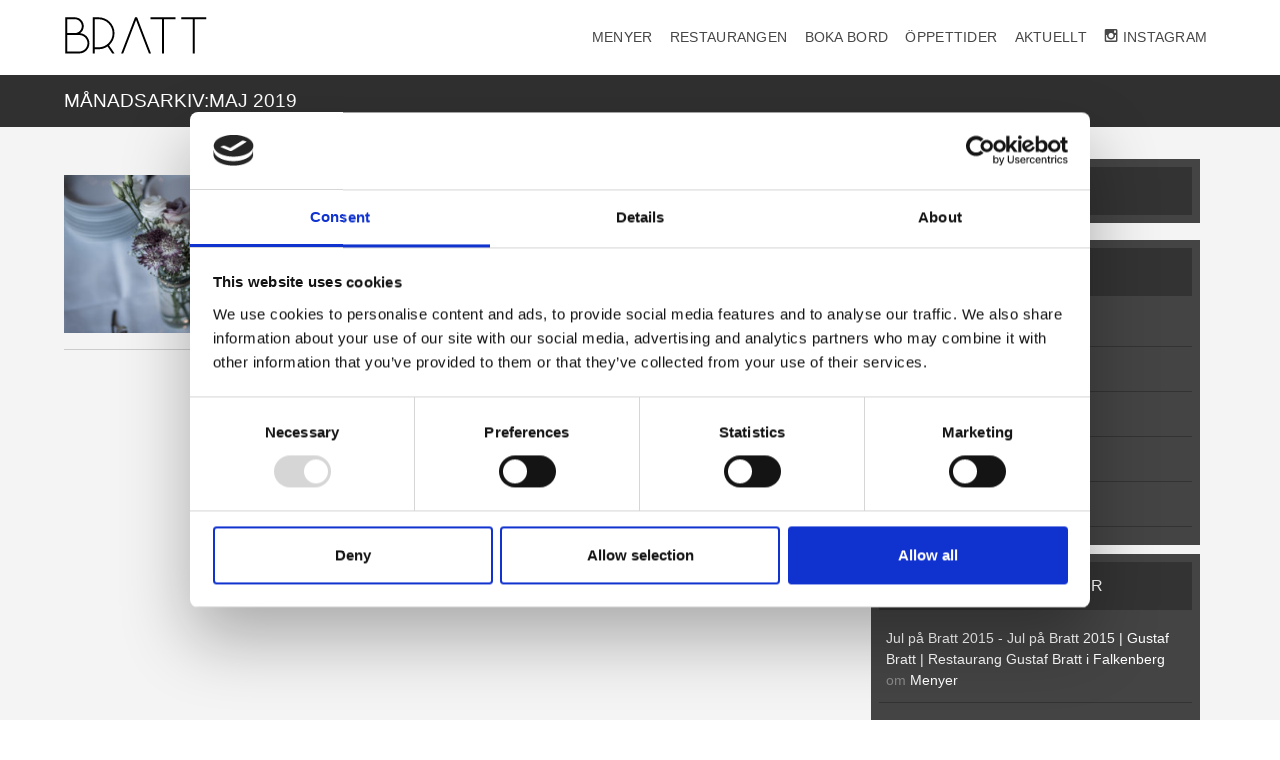

--- FILE ---
content_type: text/html; charset=UTF-8
request_url: https://www.gustafbratt.se/2019/05/
body_size: 9041
content:
<!DOCTYPE html>
<!--[if lt IE 7 ]> <html lang="sv-SE" class="no-build ie lt-ie6"> <![endif]-->
<!--[if IE 7 ]> <html lang="sv-SE" class="no-build ie lt-ie7"> <![endif]-->
<!--[if IE 8 ]> <html lang="sv-SE" class="no-build ie lt-ie8"> <![endif]-->
<!--[if IE 9 ]> <html lang="sv-SE" class="no-build ie lt-ie9"> <![endif]-->
<!--[if (gt IE 9)|!(IE)]><!--> <html class="no-js" lang="sv-SE"> <!--<![endif]-->
	<head>
		<meta charset="UTF-8" http-equiv="X-UA-Compatible" content="IE=edge,chrome=1"> 
		<title>2019   maj | Gustaf Bratt | Restaurang Gustaf Bratt i Falkenberg</title>
		<meta name="description" content="Restaurang Gustaf Bratt i Falkenberg">
		<meta http-equiv="Content-Type" content="text/html; charset=UTF-8" />
		<meta http-equiv="X-UA-Compatible" content="IE=edge,chrome=1">
		<meta name="viewport" content="width=device-width, initial-scale=1.0">
		<link rel="pingback" href="https://www.gustafbratt.se/xmlrpc.php" />

		<?php // mobile ?>
		<meta name="HandheldFriendly" content="True">
		<meta name="MobileOptimized" content="320">
		<meta name="viewport" content="width=device-width, initial-scale=1.0"/>

		<?php // Touch icons ?>
		<link rel="apple-touch-icon" href="/wp-content/themes/raccoon/build/img/apple-icon-touch.png">
		<meta name="msapplication-TileColor" content="#f01d4f">
		<meta name="msapplication-TileImage" content="/wp-content/themes/raccoon/build/img/win8-tile-icon.png">

		<?php //Favicon ?>
		<?php //Chrome, Safari, IE ?>
		<link rel="shortcut icon" href="/wp-content/themes/raccoon/favicon.ico">
		<?php //Firefox, Opera (Chrome and Safari, IE say thanks but no thanks) ?>
		<link rel="icon" href="/wp-content/themes/raccoon/favicon.png">

		<?php //Google font ?>
		<script type="text/plain" data-cookieconsent="marketing">
		  !function(d, l, s) {
			const e = d.createElement(l); e.rel = s;
			e.href = "https://fonts.googleapis.com/css?family=Open+Sans:300italic,400italic,600italic,700italic,400,300,600,700";
			d.head.appendChild(e);
		  }(document, "link", "stylesheet")
		</script>
		
		

		<script type="text/javascript" data-cookieconsent="ignore">
	window.dataLayer = window.dataLayer || [];

	function gtag() {
		dataLayer.push(arguments);
	}

	gtag("consent", "default", {
		ad_personalization: "denied",
		ad_storage: "denied",
		ad_user_data: "denied",
		analytics_storage: "denied",
		functionality_storage: "denied",
		personalization_storage: "denied",
		security_storage: "granted",
		wait_for_update: 500,
	});
	gtag("set", "ads_data_redaction", true);
	gtag("set", "url_passthrough", true);
</script>
<script type="text/javascript"
		id="Cookiebot"
		src="https://consent.cookiebot.com/uc.js"
		data-implementation="wp"
		data-cbid="b10315d9-a52c-4a44-9ccc-ec022b42e829"
							data-blockingmode="auto"
	></script>
<meta name='robots' content='max-image-preview:large' />
	<style>img:is([sizes="auto" i], [sizes^="auto," i]) { contain-intrinsic-size: 3000px 1500px }</style>
	<link rel='dns-prefetch' href='//ajax.googleapis.com' />
<link rel='dns-prefetch' href='//cdnjs.cloudflare.com' />
<link rel='dns-prefetch' href='//www.googletagmanager.com' />
<script type="text/javascript">
/* <![CDATA[ */
window._wpemojiSettings = {"baseUrl":"https:\/\/s.w.org\/images\/core\/emoji\/16.0.1\/72x72\/","ext":".png","svgUrl":"https:\/\/s.w.org\/images\/core\/emoji\/16.0.1\/svg\/","svgExt":".svg","source":{"concatemoji":"https:\/\/www.gustafbratt.se\/wp-includes\/js\/wp-emoji-release.min.js?ver=04032d068001ad3ad8da3fbee3edabc4"}};
/*! This file is auto-generated */
!function(s,n){var o,i,e;function c(e){try{var t={supportTests:e,timestamp:(new Date).valueOf()};sessionStorage.setItem(o,JSON.stringify(t))}catch(e){}}function p(e,t,n){e.clearRect(0,0,e.canvas.width,e.canvas.height),e.fillText(t,0,0);var t=new Uint32Array(e.getImageData(0,0,e.canvas.width,e.canvas.height).data),a=(e.clearRect(0,0,e.canvas.width,e.canvas.height),e.fillText(n,0,0),new Uint32Array(e.getImageData(0,0,e.canvas.width,e.canvas.height).data));return t.every(function(e,t){return e===a[t]})}function u(e,t){e.clearRect(0,0,e.canvas.width,e.canvas.height),e.fillText(t,0,0);for(var n=e.getImageData(16,16,1,1),a=0;a<n.data.length;a++)if(0!==n.data[a])return!1;return!0}function f(e,t,n,a){switch(t){case"flag":return n(e,"\ud83c\udff3\ufe0f\u200d\u26a7\ufe0f","\ud83c\udff3\ufe0f\u200b\u26a7\ufe0f")?!1:!n(e,"\ud83c\udde8\ud83c\uddf6","\ud83c\udde8\u200b\ud83c\uddf6")&&!n(e,"\ud83c\udff4\udb40\udc67\udb40\udc62\udb40\udc65\udb40\udc6e\udb40\udc67\udb40\udc7f","\ud83c\udff4\u200b\udb40\udc67\u200b\udb40\udc62\u200b\udb40\udc65\u200b\udb40\udc6e\u200b\udb40\udc67\u200b\udb40\udc7f");case"emoji":return!a(e,"\ud83e\udedf")}return!1}function g(e,t,n,a){var r="undefined"!=typeof WorkerGlobalScope&&self instanceof WorkerGlobalScope?new OffscreenCanvas(300,150):s.createElement("canvas"),o=r.getContext("2d",{willReadFrequently:!0}),i=(o.textBaseline="top",o.font="600 32px Arial",{});return e.forEach(function(e){i[e]=t(o,e,n,a)}),i}function t(e){var t=s.createElement("script");t.src=e,t.defer=!0,s.head.appendChild(t)}"undefined"!=typeof Promise&&(o="wpEmojiSettingsSupports",i=["flag","emoji"],n.supports={everything:!0,everythingExceptFlag:!0},e=new Promise(function(e){s.addEventListener("DOMContentLoaded",e,{once:!0})}),new Promise(function(t){var n=function(){try{var e=JSON.parse(sessionStorage.getItem(o));if("object"==typeof e&&"number"==typeof e.timestamp&&(new Date).valueOf()<e.timestamp+604800&&"object"==typeof e.supportTests)return e.supportTests}catch(e){}return null}();if(!n){if("undefined"!=typeof Worker&&"undefined"!=typeof OffscreenCanvas&&"undefined"!=typeof URL&&URL.createObjectURL&&"undefined"!=typeof Blob)try{var e="postMessage("+g.toString()+"("+[JSON.stringify(i),f.toString(),p.toString(),u.toString()].join(",")+"));",a=new Blob([e],{type:"text/javascript"}),r=new Worker(URL.createObjectURL(a),{name:"wpTestEmojiSupports"});return void(r.onmessage=function(e){c(n=e.data),r.terminate(),t(n)})}catch(e){}c(n=g(i,f,p,u))}t(n)}).then(function(e){for(var t in e)n.supports[t]=e[t],n.supports.everything=n.supports.everything&&n.supports[t],"flag"!==t&&(n.supports.everythingExceptFlag=n.supports.everythingExceptFlag&&n.supports[t]);n.supports.everythingExceptFlag=n.supports.everythingExceptFlag&&!n.supports.flag,n.DOMReady=!1,n.readyCallback=function(){n.DOMReady=!0}}).then(function(){return e}).then(function(){var e;n.supports.everything||(n.readyCallback(),(e=n.source||{}).concatemoji?t(e.concatemoji):e.wpemoji&&e.twemoji&&(t(e.twemoji),t(e.wpemoji)))}))}((window,document),window._wpemojiSettings);
/* ]]> */
</script>
<style id='wp-emoji-styles-inline-css' type='text/css'>

	img.wp-smiley, img.emoji {
		display: inline !important;
		border: none !important;
		box-shadow: none !important;
		height: 1em !important;
		width: 1em !important;
		margin: 0 0.07em !important;
		vertical-align: -0.1em !important;
		background: none !important;
		padding: 0 !important;
	}
</style>
<link rel='stylesheet' id='wp-block-library-css' href='https://www.gustafbratt.se/wp-includes/css/dist/block-library/style.min.css?ver=04032d068001ad3ad8da3fbee3edabc4' type='text/css' media='all' />
<style id='classic-theme-styles-inline-css' type='text/css'>
/*! This file is auto-generated */
.wp-block-button__link{color:#fff;background-color:#32373c;border-radius:9999px;box-shadow:none;text-decoration:none;padding:calc(.667em + 2px) calc(1.333em + 2px);font-size:1.125em}.wp-block-file__button{background:#32373c;color:#fff;text-decoration:none}
</style>
<style id='global-styles-inline-css' type='text/css'>
:root{--wp--preset--aspect-ratio--square: 1;--wp--preset--aspect-ratio--4-3: 4/3;--wp--preset--aspect-ratio--3-4: 3/4;--wp--preset--aspect-ratio--3-2: 3/2;--wp--preset--aspect-ratio--2-3: 2/3;--wp--preset--aspect-ratio--16-9: 16/9;--wp--preset--aspect-ratio--9-16: 9/16;--wp--preset--color--black: #000000;--wp--preset--color--cyan-bluish-gray: #abb8c3;--wp--preset--color--white: #ffffff;--wp--preset--color--pale-pink: #f78da7;--wp--preset--color--vivid-red: #cf2e2e;--wp--preset--color--luminous-vivid-orange: #ff6900;--wp--preset--color--luminous-vivid-amber: #fcb900;--wp--preset--color--light-green-cyan: #7bdcb5;--wp--preset--color--vivid-green-cyan: #00d084;--wp--preset--color--pale-cyan-blue: #8ed1fc;--wp--preset--color--vivid-cyan-blue: #0693e3;--wp--preset--color--vivid-purple: #9b51e0;--wp--preset--gradient--vivid-cyan-blue-to-vivid-purple: linear-gradient(135deg,rgba(6,147,227,1) 0%,rgb(155,81,224) 100%);--wp--preset--gradient--light-green-cyan-to-vivid-green-cyan: linear-gradient(135deg,rgb(122,220,180) 0%,rgb(0,208,130) 100%);--wp--preset--gradient--luminous-vivid-amber-to-luminous-vivid-orange: linear-gradient(135deg,rgba(252,185,0,1) 0%,rgba(255,105,0,1) 100%);--wp--preset--gradient--luminous-vivid-orange-to-vivid-red: linear-gradient(135deg,rgba(255,105,0,1) 0%,rgb(207,46,46) 100%);--wp--preset--gradient--very-light-gray-to-cyan-bluish-gray: linear-gradient(135deg,rgb(238,238,238) 0%,rgb(169,184,195) 100%);--wp--preset--gradient--cool-to-warm-spectrum: linear-gradient(135deg,rgb(74,234,220) 0%,rgb(151,120,209) 20%,rgb(207,42,186) 40%,rgb(238,44,130) 60%,rgb(251,105,98) 80%,rgb(254,248,76) 100%);--wp--preset--gradient--blush-light-purple: linear-gradient(135deg,rgb(255,206,236) 0%,rgb(152,150,240) 100%);--wp--preset--gradient--blush-bordeaux: linear-gradient(135deg,rgb(254,205,165) 0%,rgb(254,45,45) 50%,rgb(107,0,62) 100%);--wp--preset--gradient--luminous-dusk: linear-gradient(135deg,rgb(255,203,112) 0%,rgb(199,81,192) 50%,rgb(65,88,208) 100%);--wp--preset--gradient--pale-ocean: linear-gradient(135deg,rgb(255,245,203) 0%,rgb(182,227,212) 50%,rgb(51,167,181) 100%);--wp--preset--gradient--electric-grass: linear-gradient(135deg,rgb(202,248,128) 0%,rgb(113,206,126) 100%);--wp--preset--gradient--midnight: linear-gradient(135deg,rgb(2,3,129) 0%,rgb(40,116,252) 100%);--wp--preset--font-size--small: 13px;--wp--preset--font-size--medium: 20px;--wp--preset--font-size--large: 36px;--wp--preset--font-size--x-large: 42px;--wp--preset--spacing--20: 0.44rem;--wp--preset--spacing--30: 0.67rem;--wp--preset--spacing--40: 1rem;--wp--preset--spacing--50: 1.5rem;--wp--preset--spacing--60: 2.25rem;--wp--preset--spacing--70: 3.38rem;--wp--preset--spacing--80: 5.06rem;--wp--preset--shadow--natural: 6px 6px 9px rgba(0, 0, 0, 0.2);--wp--preset--shadow--deep: 12px 12px 50px rgba(0, 0, 0, 0.4);--wp--preset--shadow--sharp: 6px 6px 0px rgba(0, 0, 0, 0.2);--wp--preset--shadow--outlined: 6px 6px 0px -3px rgba(255, 255, 255, 1), 6px 6px rgba(0, 0, 0, 1);--wp--preset--shadow--crisp: 6px 6px 0px rgba(0, 0, 0, 1);}:where(.is-layout-flex){gap: 0.5em;}:where(.is-layout-grid){gap: 0.5em;}body .is-layout-flex{display: flex;}.is-layout-flex{flex-wrap: wrap;align-items: center;}.is-layout-flex > :is(*, div){margin: 0;}body .is-layout-grid{display: grid;}.is-layout-grid > :is(*, div){margin: 0;}:where(.wp-block-columns.is-layout-flex){gap: 2em;}:where(.wp-block-columns.is-layout-grid){gap: 2em;}:where(.wp-block-post-template.is-layout-flex){gap: 1.25em;}:where(.wp-block-post-template.is-layout-grid){gap: 1.25em;}.has-black-color{color: var(--wp--preset--color--black) !important;}.has-cyan-bluish-gray-color{color: var(--wp--preset--color--cyan-bluish-gray) !important;}.has-white-color{color: var(--wp--preset--color--white) !important;}.has-pale-pink-color{color: var(--wp--preset--color--pale-pink) !important;}.has-vivid-red-color{color: var(--wp--preset--color--vivid-red) !important;}.has-luminous-vivid-orange-color{color: var(--wp--preset--color--luminous-vivid-orange) !important;}.has-luminous-vivid-amber-color{color: var(--wp--preset--color--luminous-vivid-amber) !important;}.has-light-green-cyan-color{color: var(--wp--preset--color--light-green-cyan) !important;}.has-vivid-green-cyan-color{color: var(--wp--preset--color--vivid-green-cyan) !important;}.has-pale-cyan-blue-color{color: var(--wp--preset--color--pale-cyan-blue) !important;}.has-vivid-cyan-blue-color{color: var(--wp--preset--color--vivid-cyan-blue) !important;}.has-vivid-purple-color{color: var(--wp--preset--color--vivid-purple) !important;}.has-black-background-color{background-color: var(--wp--preset--color--black) !important;}.has-cyan-bluish-gray-background-color{background-color: var(--wp--preset--color--cyan-bluish-gray) !important;}.has-white-background-color{background-color: var(--wp--preset--color--white) !important;}.has-pale-pink-background-color{background-color: var(--wp--preset--color--pale-pink) !important;}.has-vivid-red-background-color{background-color: var(--wp--preset--color--vivid-red) !important;}.has-luminous-vivid-orange-background-color{background-color: var(--wp--preset--color--luminous-vivid-orange) !important;}.has-luminous-vivid-amber-background-color{background-color: var(--wp--preset--color--luminous-vivid-amber) !important;}.has-light-green-cyan-background-color{background-color: var(--wp--preset--color--light-green-cyan) !important;}.has-vivid-green-cyan-background-color{background-color: var(--wp--preset--color--vivid-green-cyan) !important;}.has-pale-cyan-blue-background-color{background-color: var(--wp--preset--color--pale-cyan-blue) !important;}.has-vivid-cyan-blue-background-color{background-color: var(--wp--preset--color--vivid-cyan-blue) !important;}.has-vivid-purple-background-color{background-color: var(--wp--preset--color--vivid-purple) !important;}.has-black-border-color{border-color: var(--wp--preset--color--black) !important;}.has-cyan-bluish-gray-border-color{border-color: var(--wp--preset--color--cyan-bluish-gray) !important;}.has-white-border-color{border-color: var(--wp--preset--color--white) !important;}.has-pale-pink-border-color{border-color: var(--wp--preset--color--pale-pink) !important;}.has-vivid-red-border-color{border-color: var(--wp--preset--color--vivid-red) !important;}.has-luminous-vivid-orange-border-color{border-color: var(--wp--preset--color--luminous-vivid-orange) !important;}.has-luminous-vivid-amber-border-color{border-color: var(--wp--preset--color--luminous-vivid-amber) !important;}.has-light-green-cyan-border-color{border-color: var(--wp--preset--color--light-green-cyan) !important;}.has-vivid-green-cyan-border-color{border-color: var(--wp--preset--color--vivid-green-cyan) !important;}.has-pale-cyan-blue-border-color{border-color: var(--wp--preset--color--pale-cyan-blue) !important;}.has-vivid-cyan-blue-border-color{border-color: var(--wp--preset--color--vivid-cyan-blue) !important;}.has-vivid-purple-border-color{border-color: var(--wp--preset--color--vivid-purple) !important;}.has-vivid-cyan-blue-to-vivid-purple-gradient-background{background: var(--wp--preset--gradient--vivid-cyan-blue-to-vivid-purple) !important;}.has-light-green-cyan-to-vivid-green-cyan-gradient-background{background: var(--wp--preset--gradient--light-green-cyan-to-vivid-green-cyan) !important;}.has-luminous-vivid-amber-to-luminous-vivid-orange-gradient-background{background: var(--wp--preset--gradient--luminous-vivid-amber-to-luminous-vivid-orange) !important;}.has-luminous-vivid-orange-to-vivid-red-gradient-background{background: var(--wp--preset--gradient--luminous-vivid-orange-to-vivid-red) !important;}.has-very-light-gray-to-cyan-bluish-gray-gradient-background{background: var(--wp--preset--gradient--very-light-gray-to-cyan-bluish-gray) !important;}.has-cool-to-warm-spectrum-gradient-background{background: var(--wp--preset--gradient--cool-to-warm-spectrum) !important;}.has-blush-light-purple-gradient-background{background: var(--wp--preset--gradient--blush-light-purple) !important;}.has-blush-bordeaux-gradient-background{background: var(--wp--preset--gradient--blush-bordeaux) !important;}.has-luminous-dusk-gradient-background{background: var(--wp--preset--gradient--luminous-dusk) !important;}.has-pale-ocean-gradient-background{background: var(--wp--preset--gradient--pale-ocean) !important;}.has-electric-grass-gradient-background{background: var(--wp--preset--gradient--electric-grass) !important;}.has-midnight-gradient-background{background: var(--wp--preset--gradient--midnight) !important;}.has-small-font-size{font-size: var(--wp--preset--font-size--small) !important;}.has-medium-font-size{font-size: var(--wp--preset--font-size--medium) !important;}.has-large-font-size{font-size: var(--wp--preset--font-size--large) !important;}.has-x-large-font-size{font-size: var(--wp--preset--font-size--x-large) !important;}
:where(.wp-block-post-template.is-layout-flex){gap: 1.25em;}:where(.wp-block-post-template.is-layout-grid){gap: 1.25em;}
:where(.wp-block-columns.is-layout-flex){gap: 2em;}:where(.wp-block-columns.is-layout-grid){gap: 2em;}
:root :where(.wp-block-pullquote){font-size: 1.5em;line-height: 1.6;}
</style>
<link rel='stylesheet' id='contact-form-7-css' href='https://www.gustafbratt.se/wp-content/plugins/contact-form-7/includes/css/styles.css?ver=6.1.4' type='text/css' media='all' />
<link rel='stylesheet' id='styles-css' href='https://www.gustafbratt.se/wp-content/themes/raccoon/build/live/css/screen.min.css?ver=04032d068001ad3ad8da3fbee3edabc4' type='text/css' media='all' />
<script type="text/javascript" src="//ajax.googleapis.com/ajax/libs/jquery/1.11.3/jquery.min.js?ver=1.11.3" id="jquery-js"></script>
<script type="text/javascript" src="https://cdnjs.cloudflare.com/ajax/libs/modernizr/2.8.1/modernizr.min.js?ver=04032d068001ad3ad8da3fbee3edabc4" id="modernizr-js"></script>

<!-- Kodblock för ”Google-tagg (gtag.js)” tillagt av Site Kit -->
<!-- Kodblock för ”Google Analytics” tillagt av Site Kit -->
<script type="text/javascript" src="https://www.googletagmanager.com/gtag/js?id=GT-5TCHW6Q" id="google_gtagjs-js" async></script>
<script type="text/javascript" id="google_gtagjs-js-after">
/* <![CDATA[ */
window.dataLayer = window.dataLayer || [];function gtag(){dataLayer.push(arguments);}
gtag("set","linker",{"domains":["www.gustafbratt.se"]});
gtag("js", new Date());
gtag("set", "developer_id.dZTNiMT", true);
gtag("config", "GT-5TCHW6Q");
/* ]]> */
</script>
<link rel="https://api.w.org/" href="https://www.gustafbratt.se/wp-json/" /><meta name="generator" content="Site Kit by Google 1.170.0" /><style type="text/css">.recentcomments a{display:inline !important;padding:0 !important;margin:0 !important;}</style>		<style type="text/css" id="wp-custom-css">
			.animateDown, .animateUp, .fadeIn {
    opacity: 1 !important;
}

@media screen and (min-width: 1900px) {
#bratt50 .flexslider .slides .image {
	background-size:contain !important
}
}




.post-content-wrapper {
		float: left;
		width: 35%;
	}

	@media handheld, only screen and (max-width: 1033px) {

		.post-thumbnail {
			width: 100% !Important;
		}	

		.post-content-wrapper {
			width: 100%;
		}

		.article-header,
		.home .articles-main .post-content {
			width: 100% !Important;
		}

	}



#tilted-linkbox-section .link-box:nth-child(2) {
	background: #777F78 !Important;
}
			</style>
			</head>
	<body data-rsssl=1 class="archive date wp-theme-raccoon" data-source="base.twig">
		<div class="site-container">
			<div class="mp-pusher" id="mp-pusher">
				<nav id="mp-menu" class="mp-menu">
					<div class="mp-level">
						<h2 class="mp-level-title">Meny</h2>
						<div class="menu">
							<ul id="main-menu" class="menu">
																	<li class=" menu-item menu-item-type-post_type menu-item-object-page menu-item-4426">
										<a class="nav-main-link" href="https://www.gustafbratt.se/meny/">Menyer</a>
																			</li>
																	<li class=" menu-item menu-item-type-post_type menu-item-object-page menu-item-346">
										<a class="nav-main-link" href="https://www.gustafbratt.se/restaurang_gustaf_bratt/">Restaurangen</a>
																			</li>
																	<li class=" menu-item menu-item-type-post_type menu-item-object-page menu-item-342">
										<a class="nav-main-link" href="https://www.gustafbratt.se/boka-bord/">Boka bord</a>
																			</li>
																	<li class=" menu-item menu-item-type-post_type menu-item-object-page menu-item-384">
										<a class="nav-main-link" href="https://www.gustafbratt.se/oppettider/">Öppettider</a>
																			</li>
																	<li class="Facebook-trigger menu-item menu-item-type-custom menu-item-object-custom menu-item-3751">
										<a class="nav-main-link" href="https://www.facebook.com/bratt2013/">Facebook</a>
																			</li>
																	<li class=" menu-item menu-item-type-post_type menu-item-object-page current_page_parent menu-item-3737">
										<a class="nav-main-link" href="https://www.gustafbratt.se/aktuellt/">Aktuellt</a>
																			</li>
																	<li class=" menu-item menu-item-type-custom menu-item-object-custom menu-item-3753">
										<a class="nav-main-link" href="https://www.instagram.com/gustaf_bratt/">Instagram</a>
																			</li>
															</ul>
						</div>
					</div>
				</nav>
				<div class="scroller">
					<div class="scroller-inner">
						<div id="navigation-wrapper">
							<div id="mobile-navigation" class="restricted clearfix">
								<div class="logo-wrapper">
									<a id="mobile-logo" class="icon-logo" href="/" rel="nofollow"><span>Gustaf Bratt</span></a>
								</div>
								<div class="navigation-wrapper">
									<a href="#" id="trigger" class="menu-trigger icon-mobileMenu"><span>meny</span></a>
								</div>
							</div>
							<header id="page-header" class="animated fadeInDown">
        <div class="restricted">
        <div class="fixed-row">
            <div id="header-wrapper">
                <div class="logo-wrapper">
                    <a id="logo" href="/" rel="nofollow">
                        <span>Gustaf Bratt</span>
                    </a>
                </div>
                <nav role="navigation">
                    <ul class="nav top-nav clearfix">
                                                    <li class="nav-main-item  menu-item menu-item-type-post_type menu-item-object-page menu-item-4427"><a class="nav-main-link" href="https://www.gustafbratt.se/meny/">Menyer</a>
                                                            </li>
                                                    <li class="nav-main-item  menu-item menu-item-type-post_type menu-item-object-page menu-item-150"><a class="nav-main-link" href="https://www.gustafbratt.se/restaurang_gustaf_bratt/">Restaurangen</a>
                                                            </li>
                                                    <li class="nav-main-item  menu-item menu-item-type-post_type menu-item-object-page menu-item-4151"><a class="nav-main-link" href="https://www.gustafbratt.se/boka-bord/">Boka bord</a>
                                                            </li>
                                                    <li class="nav-main-item  menu-item menu-item-type-post_type menu-item-object-page menu-item-383"><a class="nav-main-link" href="https://www.gustafbratt.se/oppettider/">Öppettider</a>
                                                            </li>
                                                    <li class="nav-main-item  menu-item menu-item-type-post_type menu-item-object-page current_page_parent menu-item-3706"><a class="nav-main-link" href="https://www.gustafbratt.se/aktuellt/">Aktuellt</a>
                                                            </li>
                                                    <li class="nav-main-item instagram-trigger menu-item menu-item-type-custom menu-item-object-custom menu-item-3754"><a class="nav-main-link" href="https://www.instagram.com/gustaf_bratt/">Instagram</a>
                                                            </li>
                                            </ul>
                </nav>
            </div>
        </div>
    </div>
</header>

													</div>
						<section id="content" name="content" role="main" class="clearfix">
							            <div class="page-title-wrapper restricted">
            <h1 class="page-title fixed-row">Månadsarkiv:maj 2019</h1>
        </div>
        <div class="restricted">
        <div class="fixed-row">
            <div class="content-wrapper">
                <div id="archive-results" class="single-main-column" role="main">
                                                                        <article id="post-3730" class="article-box" role="article">
                                                                    <div class="post-thumbnail">
                                        <a href="https://www.gustafbratt.se/mors-dag/" title="Mors Dag">
                                            <img src="https://www.gustafbratt.se/wp-content/uploads/2016/05/Blommarvas-300x200-c-center.jpg" alt="Mors Dag" title="Mors Dag">
                                        </a>
                                    </div>
                                                                <div class="post-content ">
                                    <header class="article-header">
                                        <p class="byline vcard">
                                            <time class="updated" datetime="2026-01-24"></time>
                                        </p>
                                        <h2><a href="https://www.gustafbratt.se/mors-dag/" rel="bookmark" title="Mors Dag">Mors Dag</a></h2>
                                    </header>
                                    <section class="entry-content">
                                        Skäm bort din kära mamma med en utsökt meny speciellt för Mors Dag!  Söndag den 26 maj 2019 är det alla fantastiska mammors dag. Utöver vår breda À la carte meny erbjuder vi dagen till ära en mors&hellip; <a href="https://www.gustafbratt.se/mors-dag/" class="read-more">Läs mer</a>
                                    </section>
                                </div>
                            </article>
                                                
                                    </div>

                <div class="sidebar" role="complementary">
                    <div id="search-2" class="widget widget_search"><form role="search" method="get" id="searchform" class="icon-search" action="/" >
    <input type="text" value="" name="s" id="s" placeholder="Sökord och enter" />
</form>
</div>
		<div id="recent-posts-2" class="widget widget_recent_entries">
		<h2 class="widgettitle">Senaste inläggen</h2>

		<ul>
											<li>
					<a href="https://www.gustafbratt.se/gott-nytt-ar/">GOTT NYTT ÅR</a>
									</li>
											<li>
					<a href="https://www.gustafbratt.se/hog-tid-att-boka-julbord/">Hög tid att boka julbord</a>
									</li>
											<li>
					<a href="https://www.gustafbratt.se/tack-for-en-magisk-sommar/">Tack för en magisk sommar</a>
									</li>
											<li>
					<a href="https://www.gustafbratt.se/sommarens-musikprogram/">Sommarens musikprogram</a>
									</li>
											<li>
					<a href="https://www.gustafbratt.se/mors-dag-25-maj/">Mors dag 25 maj</a>
									</li>
					</ul>

		</div><div id="recent-comments-2" class="widget widget_recent_comments"><h2 class="widgettitle">Senaste kommentarer</h2>
<ul id="recentcomments"><li class="recentcomments"><span class="comment-author-link"><a href="https://www.gustafbratt.se/livespelningar-sommarpremiar-2-juli/" class="url" rel="ugc">Jul på Bratt 2015 - Jul på Bratt 2015 | Gustaf Bratt | Restaurang Gustaf Bratt i Falkenberg</a></span> om <a href="https://www.gustafbratt.se/meny/#comment-4">Menyer</a></li><li class="recentcomments"><span class="comment-author-link"><a href="https://www.gustafbratt.se/cocktail-party-pa-bratt/" class="url" rel="ugc">Kort säsong och menybyte igen! - Kort säsong och menybyte igen! | Gustaf Bratt | Restaurang Gustaf Bratt i Falkenberg</a></span> om <a href="https://www.gustafbratt.se/meny/#comment-3">Menyer</a></li><li class="recentcomments"><span class="comment-author-link"><a href="https://www.gustafbratt.se/fredagslunch/" class="url" rel="ugc">Fredagslunch - Fredagslunch | Gustaf Bratt | Restaurang Gustaf Bratt i Falkenberg</a></span> om <a href="https://www.gustafbratt.se/meny/#comment-2">Menyer</a></li></ul></div><div id="archives-2" class="widget widget_archive"><h2 class="widgettitle">Arkiv</h2>

			<ul>
					<li><a href='https://www.gustafbratt.se/2025/12/'>december 2025</a></li>
	<li><a href='https://www.gustafbratt.se/2025/10/'>oktober 2025</a></li>
	<li><a href='https://www.gustafbratt.se/2025/08/'>augusti 2025</a></li>
	<li><a href='https://www.gustafbratt.se/2025/06/'>juni 2025</a></li>
	<li><a href='https://www.gustafbratt.se/2025/05/'>maj 2025</a></li>
	<li><a href='https://www.gustafbratt.se/2025/02/'>februari 2025</a></li>
	<li><a href='https://www.gustafbratt.se/2024/11/'>november 2024</a></li>
	<li><a href='https://www.gustafbratt.se/2024/08/'>augusti 2024</a></li>
	<li><a href='https://www.gustafbratt.se/2024/06/'>juni 2024</a></li>
	<li><a href='https://www.gustafbratt.se/2024/05/'>maj 2024</a></li>
	<li><a href='https://www.gustafbratt.se/2024/04/'>april 2024</a></li>
	<li><a href='https://www.gustafbratt.se/2024/01/'>januari 2024</a></li>
	<li><a href='https://www.gustafbratt.se/2023/12/'>december 2023</a></li>
	<li><a href='https://www.gustafbratt.se/2023/09/'>september 2023</a></li>
	<li><a href='https://www.gustafbratt.se/2023/05/'>maj 2023</a></li>
	<li><a href='https://www.gustafbratt.se/2023/02/'>februari 2023</a></li>
	<li><a href='https://www.gustafbratt.se/2023/01/'>januari 2023</a></li>
	<li><a href='https://www.gustafbratt.se/2022/11/'>november 2022</a></li>
	<li><a href='https://www.gustafbratt.se/2022/09/'>september 2022</a></li>
	<li><a href='https://www.gustafbratt.se/2022/08/'>augusti 2022</a></li>
	<li><a href='https://www.gustafbratt.se/2022/06/'>juni 2022</a></li>
	<li><a href='https://www.gustafbratt.se/2022/04/'>april 2022</a></li>
	<li><a href='https://www.gustafbratt.se/2022/03/'>mars 2022</a></li>
	<li><a href='https://www.gustafbratt.se/2022/02/'>februari 2022</a></li>
	<li><a href='https://www.gustafbratt.se/2022/01/'>januari 2022</a></li>
	<li><a href='https://www.gustafbratt.se/2021/12/'>december 2021</a></li>
	<li><a href='https://www.gustafbratt.se/2021/11/'>november 2021</a></li>
	<li><a href='https://www.gustafbratt.se/2021/10/'>oktober 2021</a></li>
	<li><a href='https://www.gustafbratt.se/2021/09/'>september 2021</a></li>
	<li><a href='https://www.gustafbratt.se/2021/08/'>augusti 2021</a></li>
	<li><a href='https://www.gustafbratt.se/2021/07/'>juli 2021</a></li>
	<li><a href='https://www.gustafbratt.se/2021/06/'>juni 2021</a></li>
	<li><a href='https://www.gustafbratt.se/2021/05/'>maj 2021</a></li>
	<li><a href='https://www.gustafbratt.se/2021/03/'>mars 2021</a></li>
	<li><a href='https://www.gustafbratt.se/2021/01/'>januari 2021</a></li>
	<li><a href='https://www.gustafbratt.se/2020/12/'>december 2020</a></li>
	<li><a href='https://www.gustafbratt.se/2020/11/'>november 2020</a></li>
	<li><a href='https://www.gustafbratt.se/2020/10/'>oktober 2020</a></li>
	<li><a href='https://www.gustafbratt.se/2020/08/'>augusti 2020</a></li>
	<li><a href='https://www.gustafbratt.se/2020/07/'>juli 2020</a></li>
	<li><a href='https://www.gustafbratt.se/2020/06/'>juni 2020</a></li>
	<li><a href='https://www.gustafbratt.se/2020/05/'>maj 2020</a></li>
	<li><a href='https://www.gustafbratt.se/2020/04/'>april 2020</a></li>
	<li><a href='https://www.gustafbratt.se/2020/03/'>mars 2020</a></li>
	<li><a href='https://www.gustafbratt.se/2020/02/'>februari 2020</a></li>
	<li><a href='https://www.gustafbratt.se/2020/01/'>januari 2020</a></li>
	<li><a href='https://www.gustafbratt.se/2019/12/'>december 2019</a></li>
	<li><a href='https://www.gustafbratt.se/2019/11/'>november 2019</a></li>
	<li><a href='https://www.gustafbratt.se/2019/10/'>oktober 2019</a></li>
	<li><a href='https://www.gustafbratt.se/2019/05/' aria-current="page">maj 2019</a></li>
	<li><a href='https://www.gustafbratt.se/2019/04/'>april 2019</a></li>
	<li><a href='https://www.gustafbratt.se/2019/03/'>mars 2019</a></li>
	<li><a href='https://www.gustafbratt.se/2019/01/'>januari 2019</a></li>
			</ul>

			</div><div id="categories-2" class="widget widget_categories"><h2 class="widgettitle">Kategorier</h2>

			<ul>
					<li class="cat-item cat-item-1"><a href="https://www.gustafbratt.se/category/okategoriserade/">Okategoriserade</a>
</li>
	<li class="cat-item cat-item-16"><a href="https://www.gustafbratt.se/category/restaurangen/">Restaurangen</a>
</li>
			</ul>

			</div><div id="meta-2" class="widget widget_meta"><h2 class="widgettitle">Meta</h2>

		<ul>
						<li><a href="https://www.gustafbratt.se/wp-login.php">Logga in</a></li>
			<li><a href="https://www.gustafbratt.se/feed/">Flöde för inlägg</a></li>
			<li><a href="https://www.gustafbratt.se/comments/feed/">Flöde för kommentarer</a></li>

			<li><a href="https://sv.wordpress.org/">WordPress.org</a></li>
		</ul>

		</div>
                </div>

            </div>
        </div>
    </div>
						</section>
						<div id="footer-container" class="restricted">
							<footer id="footer" class="fixed-row">
								<footer>
	<div  class="footer-columns ">
		<div class="fixed-row">
			<div class="visual-content">
							        <div class="footercol fivecol">
			        							    						        <h2>Gustaf Bratt</h2>
						        <p>Restaurang Gustaf Bratt är inrymd i ett korsvirkeshus som byggdes år 1861, och huset är ett landmärke i Falkenberg. Här serveras mat och dryck av hög klass, och i nattklubben samsas flera färgstarka event med de bästa av Dj:s.</p>
<p><strong>För bokningar, <a href="https://www.gustafbratt.se/boka-bord">boka online</a>, maila eller ring.</strong></p>
<ul>
<li>0346 &#8211; 103 31</li>
<li><a href="mailto:bokning@gustafbratt.se">bokning@gustafbratt.se</a></li>
</ul>

						    									        </div>
			    			        <div class="footercol threecol">
			        							    						       	<h2>Navigering</h2>
						       	<ul>
							       								       										       		<li><a href="/start" title="Start">Start</a></li>
								       									     							       										       		<li><a href="/restaurang_gustaf_bratt" title="Restaurangen">Restaurangen</a></li>
								       									     							       										       		<li><a href="/brattolino" title="Brattolino">Brattolino</a></li>
								       									     							       										       		<li><a href="/meny" title="Menyer">Menyer</a></li>
								       									     							       										       		<li><a href="/aktuellt" title="Aktuellt">Aktuellt</a></li>
								       									     							       										       		<li><a href="/brattolino" title="Brattolino">Brattolino</a></li>
								       									     							       										       		<li><a href="/boka-bord" title="Boka bord">Boka bord</a></li>
								       									     							       										       		<li><a href="/integritetspolicy" title="Integritetspolicy">Integritetspolicy</a></li>
								       									     							 	</ul>
						    									        </div>
			    			        <div class="footercol threecol">
			        							    						        <h2>Hitta hit</h2>
						        <p><em>Besöksadress:</em><br />
Brogatan 1<br />
311 31 Falkenberg<br />
Tel: 0346 &#8211; 103 31</p>
<p><strong><a href="https://www.google.se/maps/place/Brogatan+1,+311+31+Falkenberg/@56.9026655,12.4928326,17z/data=!4m2!3m1!1s0x4651cec1cabe48d1:0x703a794013fb2326" target="_blank" rel="noopener">Karta</a></strong></p>

						    									        </div>
			    			        <div class="footercol fivecol">
			        							    						        <h2>Nyhetsbrev</h2>
						        
						    									        </div>
			    			</div>
		</div>
	</div>
	<div class="copyright">
		<p class="source-org">&copy; Copyright 2026 Gustaf Bratt / Producerad av
			<a href="http://winternet.se" title="Den här hemsidan är framtagen och producerad av Winternet Web &amp; Reklambyrå i Falkenberg">Winternet Web &amp; Reklambyrå</a>
		</p>
	</div>
</footer>
							</footer>
						</div>
					</div>
				</div>
			</div>
		</div>
		<script type="speculationrules">
{"prefetch":[{"source":"document","where":{"and":[{"href_matches":"\/*"},{"not":{"href_matches":["\/wp-*.php","\/wp-admin\/*","\/wp-content\/uploads\/*","\/wp-content\/*","\/wp-content\/plugins\/*","\/wp-content\/themes\/raccoon\/*","\/*\\?(.+)"]}},{"not":{"selector_matches":"a[rel~=\"nofollow\"]"}},{"not":{"selector_matches":".no-prefetch, .no-prefetch a"}}]},"eagerness":"conservative"}]}
</script>
<script type="text/javascript" src="https://www.gustafbratt.se/wp-includes/js/dist/hooks.min.js?ver=4d63a3d491d11ffd8ac6" id="wp-hooks-js"></script>
<script type="text/javascript" src="https://www.gustafbratt.se/wp-includes/js/dist/i18n.min.js?ver=5e580eb46a90c2b997e6" id="wp-i18n-js"></script>
<script type="text/javascript" id="wp-i18n-js-after">
/* <![CDATA[ */
wp.i18n.setLocaleData( { 'text direction\u0004ltr': [ 'ltr' ] } );
/* ]]> */
</script>
<script type="text/javascript" src="https://www.gustafbratt.se/wp-content/plugins/contact-form-7/includes/swv/js/index.js?ver=6.1.4" id="swv-js"></script>
<script type="text/javascript" id="contact-form-7-js-translations">
/* <![CDATA[ */
( function( domain, translations ) {
	var localeData = translations.locale_data[ domain ] || translations.locale_data.messages;
	localeData[""].domain = domain;
	wp.i18n.setLocaleData( localeData, domain );
} )( "contact-form-7", {"translation-revision-date":"2025-08-26 21:48:02+0000","generator":"GlotPress\/4.0.1","domain":"messages","locale_data":{"messages":{"":{"domain":"messages","plural-forms":"nplurals=2; plural=n != 1;","lang":"sv_SE"},"This contact form is placed in the wrong place.":["Detta kontaktformul\u00e4r \u00e4r placerat p\u00e5 fel st\u00e4lle."],"Error:":["Fel:"]}},"comment":{"reference":"includes\/js\/index.js"}} );
/* ]]> */
</script>
<script type="text/javascript" id="contact-form-7-js-before">
/* <![CDATA[ */
var wpcf7 = {
    "api": {
        "root": "https:\/\/www.gustafbratt.se\/wp-json\/",
        "namespace": "contact-form-7\/v1"
    }
};
/* ]]> */
</script>
<script type="text/javascript" src="https://www.gustafbratt.se/wp-content/plugins/contact-form-7/includes/js/index.js?ver=6.1.4" id="contact-form-7-js"></script>
<script type="text/javascript" src="https://www.gustafbratt.se/wp-content/themes/raccoon/build/live/js/site.min.js" id="vendor-js"></script>

	</body>
</html>


--- FILE ---
content_type: text/css
request_url: https://www.gustafbratt.se/wp-content/themes/raccoon/build/live/css/screen.min.css?ver=04032d068001ad3ad8da3fbee3edabc4
body_size: 38653
content:
@charset "UTF-8";.ilightbox-overlay.metro-black{background:#000}.ilightbox-loader.metro-black{-webkit-box-shadow:rgba(0,0,0,1)0 0 55px,rgba(0,0,0,.3)0 0 55px;box-shadow:rgba(0,0,0,1)0 0 55px,rgba(0,0,0,.3)0 0 55px}.ilightbox-loader.metro-black div{background:#000 url(../../../vendor/iLightbox/src/metro-black-skin/preloader.gif) no-repeat center}.ilightbox-holder.metro-black{padding:3px;background:#000;-webkit-box-shadow:0 0 45px rgba(0,0,0,.8);box-shadow:0 0 45px rgba(0,0,0,.8)}.ilightbox-holder.metro-black .ilightbox-container .ilightbox-caption{background:url(../../../vendor/iLightbox/src/metro-black-skin/caption-bg.png) repeat-x bottom;background-size:100% 100%;left:0;right:0;color:#FFF;text-shadow:0 0 3px rgba(0,0,0,.75);padding-top:15px}.ilightbox-holder.metro-black .ilightbox-container .ilightbox-social{background:url(../../../vendor/iLightbox/src/metro-black-skin/social-bg.png);-webkit-border-radius:2px;border-radius:2px}.ilightbox-holder.metro-black .ilightbox-alert{background:url(../../../vendor/iLightbox/src/metro-black-skin/alert.png) no-repeat center top;color:#555}.ilightbox-toolbar.metro-black{top:8px;left:8px;height:25px}.ilightbox-toolbar.metro-black a{width:27px;height:25px;background:#000 url(../../../vendor/iLightbox/src/metro-black-skin/buttons.png) no-repeat 7px 6px}.ilightbox-toolbar.metro-black a:hover{background-color:#51b7ff}.ilightbox-toolbar.metro-black a.ilightbox-close:hover{background-color:#d94947}.ilightbox-toolbar.metro-black a.disabled{opacity:.2;filter:alpha(opacity=20);cursor:default;background-color:#000;-webkit-box-shadow:0 0 25px rgba(0,0,0,.8);box-shadow:0 0 25px rgba(0,0,0,.8)}.ilightbox-toolbar.metro-black a.ilightbox-fullscreen{background-position:6px -31px}.ilightbox-toolbar.metro-black a.ilightbox-play{background-position:8px -55px}.ilightbox-toolbar.metro-black a.ilightbox-pause{background-position:8px -81px}.isMobile .ilightbox-toolbar.metro-black{background:#000;top:auto;bottom:0;left:0;width:100%;height:40px;text-align:center}.isMobile .ilightbox-toolbar.metro-black a{display:inline-block;float:none;width:50px;height:40px;background-size:50%;background-position:50%}.isMobile .ilightbox-toolbar.metro-black a.ilightbox-fullscreen{background-image:url(../../../vendor/iLightbox/src/metro-black-skin/fullscreen-icon-64.png)}.isMobile .ilightbox-toolbar.metro-black a.ilightbox-close{background-image:url(../../../vendor/iLightbox/src/metro-black-skin/x-mark-icon-64.png)}.isMobile .ilightbox-toolbar.metro-black a.ilightbox-next-button{background-image:url(../../../vendor/iLightbox/src/metro-black-skin/arrow-next-icon-64.png);background-position:52% 50%}.isMobile .ilightbox-toolbar.metro-black a.ilightbox-prev-button{background-image:url(../../../vendor/iLightbox/src/metro-black-skin/arrow-prev-icon-64.png);background-position:48% 50%}.isMobile .ilightbox-toolbar.metro-black a.ilightbox-play{background-image:url(../../../vendor/iLightbox/src/metro-black-skin/play-icon-64.png)}.isMobile .ilightbox-toolbar.metro-black a.ilightbox-pause{background-image:url(../../../vendor/iLightbox/src/metro-black-skin/pause-icon-64.png)}.ilightbox-holder.metro-black .ilightbox-inner-toolbar .ilightbox-title{font-size:18px;padding:10px 12px;padding-right:60px;color:#acacad}.ilightbox-holder.metro-black .ilightbox-inner-toolbar .ilightbox-toolbar{left:auto;top:5px;right:5px}.ilightbox-holder.metro-black .ilightbox-inner-toolbar .ilightbox-toolbar a{float:right}.ilightbox-thumbnails.metro-black.ilightbox-horizontal,.ilightbox-thumbnails.metro-black.ilightbox-horizontal .ilightbox-thumbnails-container{height:104px}.ilightbox-thumbnails.metro-black.ilightbox-vertical,.ilightbox-thumbnails.metro-black.ilightbox-vertical .ilightbox-thumbnails-container{width:144px}.ilightbox-thumbnails.metro-black .ilightbox-thumbnails-grid .ilightbox-thumbnail img{border:2px solid #000;-webkit-box-shadow:0 0 10px rgba(0,0,0,.8);box-shadow:0 0 10px rgba(0,0,0,.8);-webkit-border-radius:0;border-radius:0}.ilightbox-thumbnails.metro-black .ilightbox-thumbnails-grid .ilightbox-thumbnail .ilightbox-thumbnail-video{background:url(../../../vendor/iLightbox/src/metro-black-skin/thumb-overlay-play.png) no-repeat center}.ilightbox-button.metro-black.disabled{opacity:.1;filter:alpha(opacity=10);cursor:default}.ilightbox-button.metro-black span{display:block;width:100%;height:100%}.ilightbox-button.ilightbox-next-button.metro-black,.ilightbox-button.ilightbox-prev-button.metro-black{bottom:0;right:0;left:0;width:30%;height:100px;margin:auto;background:url(../../../vendor/iLightbox/src/metro-black-skin/arrows_vertical.png) no-repeat 50% -100px;background-color:#000;background-color:rgba(0,0,0,.5)}.ilightbox-button.ilightbox-prev-button.metro-black{top:0;bottom:auto;background-position:50% 0}.ilightbox-button.ilightbox-next-button.metro-black.horizontal,.ilightbox-button.ilightbox-prev-button.metro-black.horizontal{right:0;left:auto;top:0;bottom:0;width:100px;height:30%;background-image:url(../../../vendor/iLightbox/src/metro-black-skin/arrows_horizontal.png);background-position:-93px 50%}.ilightbox-button.ilightbox-prev-button.metro-black.horizontal{right:auto;left:0;background-position:-7px 50%}a,abbr,acronym,address,applet,article,aside,audio,b,big,blockquote,body,canvas,caption,center,cite,code,dd,del,details,dfn,div,dl,dt,em,embed,fieldset,figcaption,figure,footer,form,h1,h2,h3,h4,h5,h6,header,hgroup,html,i,iframe,img,ins,kbd,label,legend,li,mark,menu,nav,object,ol,output,p,pre,q,ruby,s,samp,section,small,span,strike,strong,sub,summary,sup,table,tbody,td,tfoot,th,thead,time,tr,tt,u,ul,var,video{margin:0;padding:0;border:0;font:inherit;font-size:100%;vertical-align:baseline}html{line-height:1}ol,ul{list-style:none}caption,td,th{text-align:left;font-weight:400;vertical-align:middle}blockquote,q{quotes:none}blockquote:after,blockquote:before,q:after,q:before{content:"";content:none}a img{border:none}/*! normalize.css v3.0.2 | MIT License | git.io/normalize */html{font-family:sans-serif;-ms-text-size-adjust:100%;-webkit-text-size-adjust:100%}body{margin:0}article,aside,details,figcaption,figure,footer,header,hgroup,main,menu,nav,section,summary{display:block}audio,canvas,progress,video{display:inline-block;vertical-align:baseline}audio:not([controls]){display:none;height:0}[hidden],template{display:none}a{background-color:transparent}a:active,a:hover{outline:0}b,strong{font-weight:700}dfn{font-style:italic}h1{margin:.67em 0}mark{background:#ff0;color:#000}sub,sup{font-size:75%;line-height:0;position:relative;vertical-align:baseline}sup{top:-.5em}sub{bottom:-.25em}img{border:0}svg:not(:root){overflow:hidden}hr{-moz-box-sizing:content-box;box-sizing:content-box;height:0}pre{overflow:auto}code,kbd,pre,samp{font-size:1em}button,input,optgroup,select,textarea{color:inherit;font:inherit;margin:0}button{overflow:visible}button,select{text-transform:none}button,html input[type=button],input[type=reset],input[type=submit]{-webkit-appearance:button;cursor:pointer}button[disabled],html input[disabled]{cursor:default}button::-moz-focus-inner,input::-moz-focus-inner{border:0;padding:0}input[type=checkbox],input[type=radio]{box-sizing:border-box;padding:0}input[type=number]::-webkit-inner-spin-button,input[type=number]::-webkit-outer-spin-button{height:auto}input[type=search]::-webkit-search-cancel-button,input[type=search]::-webkit-search-decoration{-webkit-appearance:none}textarea{overflow:auto}optgroup{font-weight:700}table{border-collapse:collapse;border-spacing:0}td,th{padding:0}/*! Source: https://github.com/h5bp/html5-boilerplate/blob/master/src/css/main.css */@media print{*,:after,:before{background:transparent!important;color:#000!important;box-shadow:none!important;text-shadow:none!important}a,a:visited{text-decoration:underline}a[href]:after{content:" (" attr(href) ")"}abbr[title]:after{content:" (" attr(title) ")"}a[href^="#"]:after,a[href^="javascript:"]:after{content:""}blockquote,pre{border:1px solid #999;page-break-inside:avoid}thead{display:table-header-group}img,tr{page-break-inside:avoid}img{max-width:100%!important}h2,h3,p{orphans:3;widows:3}h2,h3{page-break-after:avoid}select{background:#fff!important}.navbar{display:none}.btn>.caret,.dropup>.btn>.caret{border-top-color:#000!important}.label{border:1px solid #000}.table{border-collapse:collapse!important}.table td,.table th{background-color:#fff!important}.table-bordered td,.table-bordered th{border:1px solid #ddd!important}}@font-face{font-family:'Glyphicons Halflings';src:url(../fonts/bootstrap/glyphicons-halflings-regular.eot);src:url(../fonts/bootstrap/glyphicons-halflings-regular.eot?#iefix) format("embedded-opentype"),url(../fonts/bootstrap/glyphicons-halflings-regular.woff2) format("woff2"),url(../fonts/bootstrap/glyphicons-halflings-regular.woff) format("woff"),url(../fonts/bootstrap/glyphicons-halflings-regular.ttf) format("truetype"),url(../fonts/bootstrap/glyphicons-halflings-regular.svg#glyphicons_halflingsregular) format("svg")}.glyphicon{position:relative;top:1px;display:inline-block;font-family:'Glyphicons Halflings';font-style:normal;font-weight:400;line-height:1;-webkit-font-smoothing:antialiased;-moz-osx-font-smoothing:grayscale}.glyphicon-asterisk:before{content:"\2a"}.glyphicon-plus:before{content:"\2b"}.glyphicon-eur:before,.glyphicon-euro:before{content:"\20ac"}.glyphicon-minus:before{content:"\2212"}.glyphicon-cloud:before{content:"\2601"}.glyphicon-envelope:before{content:"\2709"}.glyphicon-pencil:before{content:"\270f"}.glyphicon-glass:before{content:"\e001"}.glyphicon-music:before{content:"\e002"}.glyphicon-search:before{content:"\e003"}.glyphicon-heart:before{content:"\e005"}.glyphicon-star:before{content:"\e006"}.glyphicon-star-empty:before{content:"\e007"}.glyphicon-user:before{content:"\e008"}.glyphicon-film:before{content:"\e009"}.glyphicon-th-large:before{content:"\e010"}.glyphicon-th:before{content:"\e011"}.glyphicon-th-list:before{content:"\e012"}.glyphicon-ok:before{content:"\e013"}.glyphicon-remove:before{content:"\e014"}.glyphicon-zoom-in:before{content:"\e015"}.glyphicon-zoom-out:before{content:"\e016"}.glyphicon-off:before{content:"\e017"}.glyphicon-signal:before{content:"\e018"}.glyphicon-cog:before{content:"\e019"}.glyphicon-trash:before{content:"\e020"}.glyphicon-home:before{content:"\e021"}.glyphicon-file:before{content:"\e022"}.glyphicon-time:before{content:"\e023"}.glyphicon-road:before{content:"\e024"}.glyphicon-download-alt:before{content:"\e025"}.glyphicon-download:before{content:"\e026"}.glyphicon-upload:before{content:"\e027"}.glyphicon-inbox:before{content:"\e028"}.glyphicon-play-circle:before{content:"\e029"}.glyphicon-repeat:before{content:"\e030"}.glyphicon-refresh:before{content:"\e031"}.glyphicon-list-alt:before{content:"\e032"}.glyphicon-lock:before{content:"\e033"}.glyphicon-flag:before{content:"\e034"}.glyphicon-headphones:before{content:"\e035"}.glyphicon-volume-off:before{content:"\e036"}.glyphicon-volume-down:before{content:"\e037"}.glyphicon-volume-up:before{content:"\e038"}.glyphicon-qrcode:before{content:"\e039"}.glyphicon-barcode:before{content:"\e040"}.glyphicon-tag:before{content:"\e041"}.glyphicon-tags:before{content:"\e042"}.glyphicon-book:before{content:"\e043"}.glyphicon-bookmark:before{content:"\e044"}.glyphicon-print:before{content:"\e045"}.glyphicon-camera:before{content:"\e046"}.glyphicon-font:before{content:"\e047"}.glyphicon-bold:before{content:"\e048"}.glyphicon-italic:before{content:"\e049"}.glyphicon-text-height:before{content:"\e050"}.glyphicon-text-width:before{content:"\e051"}.glyphicon-align-left:before{content:"\e052"}.glyphicon-align-center:before{content:"\e053"}.glyphicon-align-right:before{content:"\e054"}.glyphicon-align-justify:before{content:"\e055"}.glyphicon-list:before{content:"\e056"}.glyphicon-indent-left:before{content:"\e057"}.glyphicon-indent-right:before{content:"\e058"}.glyphicon-facetime-video:before{content:"\e059"}.glyphicon-picture:before{content:"\e060"}.glyphicon-map-marker:before{content:"\e062"}.glyphicon-adjust:before{content:"\e063"}.glyphicon-tint:before{content:"\e064"}.glyphicon-edit:before{content:"\e065"}.glyphicon-share:before{content:"\e066"}.glyphicon-check:before{content:"\e067"}.glyphicon-move:before{content:"\e068"}.glyphicon-step-backward:before{content:"\e069"}.glyphicon-fast-backward:before{content:"\e070"}.glyphicon-backward:before{content:"\e071"}.glyphicon-play:before{content:"\e072"}.glyphicon-pause:before{content:"\e073"}.glyphicon-stop:before{content:"\e074"}.glyphicon-forward:before{content:"\e075"}.glyphicon-fast-forward:before{content:"\e076"}.glyphicon-step-forward:before{content:"\e077"}.glyphicon-eject:before{content:"\e078"}.glyphicon-chevron-left:before{content:"\e079"}.glyphicon-chevron-right:before{content:"\e080"}.glyphicon-plus-sign:before{content:"\e081"}.glyphicon-minus-sign:before{content:"\e082"}.glyphicon-remove-sign:before{content:"\e083"}.glyphicon-ok-sign:before{content:"\e084"}.glyphicon-question-sign:before{content:"\e085"}.glyphicon-info-sign:before{content:"\e086"}.glyphicon-screenshot:before{content:"\e087"}.glyphicon-remove-circle:before{content:"\e088"}.glyphicon-ok-circle:before{content:"\e089"}.glyphicon-ban-circle:before{content:"\e090"}.glyphicon-arrow-left:before{content:"\e091"}.glyphicon-arrow-right:before{content:"\e092"}.glyphicon-arrow-up:before{content:"\e093"}.glyphicon-arrow-down:before{content:"\e094"}.glyphicon-share-alt:before{content:"\e095"}.glyphicon-resize-full:before{content:"\e096"}.glyphicon-resize-small:before{content:"\e097"}.glyphicon-exclamation-sign:before{content:"\e101"}.glyphicon-gift:before{content:"\e102"}.glyphicon-leaf:before{content:"\e103"}.glyphicon-fire:before{content:"\e104"}.glyphicon-eye-open:before{content:"\e105"}.glyphicon-eye-close:before{content:"\e106"}.glyphicon-warning-sign:before{content:"\e107"}.glyphicon-plane:before{content:"\e108"}.glyphicon-calendar:before{content:"\e109"}.glyphicon-random:before{content:"\e110"}.glyphicon-comment:before{content:"\e111"}.glyphicon-magnet:before{content:"\e112"}.glyphicon-chevron-up:before{content:"\e113"}.glyphicon-chevron-down:before{content:"\e114"}.glyphicon-retweet:before{content:"\e115"}.glyphicon-shopping-cart:before{content:"\e116"}.glyphicon-folder-close:before{content:"\e117"}.glyphicon-folder-open:before{content:"\e118"}.glyphicon-resize-vertical:before{content:"\e119"}.glyphicon-resize-horizontal:before{content:"\e120"}.glyphicon-hdd:before{content:"\e121"}.glyphicon-bullhorn:before{content:"\e122"}.glyphicon-bell:before{content:"\e123"}.glyphicon-certificate:before{content:"\e124"}.glyphicon-thumbs-up:before{content:"\e125"}.glyphicon-thumbs-down:before{content:"\e126"}.glyphicon-hand-right:before{content:"\e127"}.glyphicon-hand-left:before{content:"\e128"}.glyphicon-hand-up:before{content:"\e129"}.glyphicon-hand-down:before{content:"\e130"}.glyphicon-circle-arrow-right:before{content:"\e131"}.glyphicon-circle-arrow-left:before{content:"\e132"}.glyphicon-circle-arrow-up:before{content:"\e133"}.glyphicon-circle-arrow-down:before{content:"\e134"}.glyphicon-globe:before{content:"\e135"}.glyphicon-wrench:before{content:"\e136"}.glyphicon-tasks:before{content:"\e137"}.glyphicon-filter:before{content:"\e138"}.glyphicon-briefcase:before{content:"\e139"}.glyphicon-fullscreen:before{content:"\e140"}.glyphicon-dashboard:before{content:"\e141"}.glyphicon-paperclip:before{content:"\e142"}.glyphicon-heart-empty:before{content:"\e143"}.glyphicon-link:before{content:"\e144"}.glyphicon-phone:before{content:"\e145"}.glyphicon-pushpin:before{content:"\e146"}.glyphicon-usd:before{content:"\e148"}.glyphicon-gbp:before{content:"\e149"}.glyphicon-sort:before{content:"\e150"}.glyphicon-sort-by-alphabet:before{content:"\e151"}.glyphicon-sort-by-alphabet-alt:before{content:"\e152"}.glyphicon-sort-by-order:before{content:"\e153"}.glyphicon-sort-by-order-alt:before{content:"\e154"}.glyphicon-sort-by-attributes:before{content:"\e155"}.glyphicon-sort-by-attributes-alt:before{content:"\e156"}.glyphicon-unchecked:before{content:"\e157"}.glyphicon-expand:before{content:"\e158"}.glyphicon-collapse-down:before{content:"\e159"}.glyphicon-collapse-up:before{content:"\e160"}.glyphicon-log-in:before{content:"\e161"}.glyphicon-flash:before{content:"\e162"}.glyphicon-log-out:before{content:"\e163"}.glyphicon-new-window:before{content:"\e164"}.glyphicon-record:before{content:"\e165"}.glyphicon-save:before{content:"\e166"}.glyphicon-open:before{content:"\e167"}.glyphicon-saved:before{content:"\e168"}.glyphicon-import:before{content:"\e169"}.glyphicon-export:before{content:"\e170"}.glyphicon-send:before{content:"\e171"}.glyphicon-floppy-disk:before{content:"\e172"}.glyphicon-floppy-saved:before{content:"\e173"}.glyphicon-floppy-remove:before{content:"\e174"}.glyphicon-floppy-save:before{content:"\e175"}.glyphicon-floppy-open:before{content:"\e176"}.glyphicon-credit-card:before{content:"\e177"}.glyphicon-transfer:before{content:"\e178"}.glyphicon-cutlery:before{content:"\e179"}.glyphicon-header:before{content:"\e180"}.glyphicon-compressed:before{content:"\e181"}.glyphicon-earphone:before{content:"\e182"}.glyphicon-phone-alt:before{content:"\e183"}.glyphicon-tower:before{content:"\e184"}.glyphicon-stats:before{content:"\e185"}.glyphicon-sd-video:before{content:"\e186"}.glyphicon-hd-video:before{content:"\e187"}.glyphicon-subtitles:before{content:"\e188"}.glyphicon-sound-stereo:before{content:"\e189"}.glyphicon-sound-dolby:before{content:"\e190"}.glyphicon-sound-5-1:before{content:"\e191"}.glyphicon-sound-6-1:before{content:"\e192"}.glyphicon-sound-7-1:before{content:"\e193"}.glyphicon-copyright-mark:before{content:"\e194"}.glyphicon-registration-mark:before{content:"\e195"}.glyphicon-cloud-download:before{content:"\e197"}.glyphicon-cloud-upload:before{content:"\e198"}.glyphicon-tree-conifer:before{content:"\e199"}.glyphicon-tree-deciduous:before{content:"\e200"}.glyphicon-cd:before{content:"\e201"}.glyphicon-save-file:before{content:"\e202"}.glyphicon-open-file:before{content:"\e203"}.glyphicon-level-up:before{content:"\e204"}.glyphicon-copy:before{content:"\e205"}.glyphicon-paste:before{content:"\e206"}.glyphicon-alert:before{content:"\e209"}.glyphicon-equalizer:before{content:"\e210"}.glyphicon-king:before{content:"\e211"}.glyphicon-queen:before{content:"\e212"}.glyphicon-pawn:before{content:"\e213"}.glyphicon-bishop:before{content:"\e214"}.glyphicon-knight:before{content:"\e215"}.glyphicon-baby-formula:before{content:"\e216"}.glyphicon-tent:before{content:"\26fa"}.glyphicon-blackboard:before{content:"\e218"}.glyphicon-bed:before{content:"\e219"}.glyphicon-apple:before{content:"\f8ff"}.glyphicon-erase:before{content:"\e221"}.glyphicon-hourglass:before{content:"\231b"}.glyphicon-lamp:before{content:"\e223"}.glyphicon-duplicate:before{content:"\e224"}.glyphicon-piggy-bank:before{content:"\e225"}.glyphicon-scissors:before{content:"\e226"}.glyphicon-bitcoin:before{content:"\e227"}.glyphicon-yen:before{content:"\00a5"}.glyphicon-ruble:before{content:"\20bd"}.glyphicon-scale:before{content:"\e230"}.glyphicon-ice-lolly:before{content:"\e231"}.glyphicon-ice-lolly-tasted:before{content:"\e232"}.glyphicon-education:before{content:"\e233"}.glyphicon-option-horizontal:before{content:"\e234"}.glyphicon-option-vertical:before{content:"\e235"}.glyphicon-menu-hamburger:before{content:"\e236"}.glyphicon-modal-window:before{content:"\e237"}.glyphicon-oil:before{content:"\e238"}.glyphicon-grain:before{content:"\e239"}.glyphicon-sunglasses:before{content:"\e240"}.glyphicon-text-size:before{content:"\e241"}.glyphicon-text-color:before{content:"\e242"}.glyphicon-text-background:before{content:"\e243"}.glyphicon-object-align-top:before{content:"\e244"}.glyphicon-object-align-bottom:before{content:"\e245"}.glyphicon-object-align-horizontal:before{content:"\e246"}.glyphicon-object-align-left:before{content:"\e247"}.glyphicon-object-align-vertical:before{content:"\e248"}.glyphicon-object-align-right:before{content:"\e249"}.glyphicon-triangle-right:before{content:"\e250"}.glyphicon-triangle-left:before{content:"\e251"}.glyphicon-triangle-bottom:before{content:"\e252"}.glyphicon-triangle-top:before{content:"\e253"}.glyphicon-console:before{content:"\e254"}.glyphicon-superscript:before{content:"\e255"}.glyphicon-subscript:before{content:"\e256"}.glyphicon-menu-left:before{content:"\e257"}.glyphicon-menu-right:before{content:"\e258"}.glyphicon-menu-down:before{content:"\e259"}.glyphicon-menu-up:before{content:"\e260"}*,:after,:before{-webkit-box-sizing:border-box;-moz-box-sizing:border-box;box-sizing:border-box}html{font-size:10px;-webkit-tap-highlight-color:transparent}body{background-color:#fff}button,input,select,textarea{font-family:inherit;font-size:inherit;line-height:inherit}a:focus,a:hover{text-decoration:underline}a:focus{outline:thin dotted;outline:5px auto -webkit-focus-ring-color;outline-offset:-2px}figure{margin:0}img{vertical-align:middle}.img-responsive{display:block;max-width:100%;height:auto}.img-rounded{border-radius:6px}.img-thumbnail{padding:4px;line-height:1.42857;background-color:#fff;border:1px solid #ddd;border-radius:4px;-webkit-transition:all .2s ease-in-out;-o-transition:all .2s ease-in-out;transition:all .2s ease-in-out;display:inline-block;max-width:100%;height:auto}.img-circle{border-radius:50%}hr{margin-top:20px;margin-bottom:20px;border:0;border-top:1px solid #eee}.sr-only{position:absolute;width:1px;height:1px;margin:-1px;padding:0;overflow:hidden;clip:rect(0,0,0,0);border:0}.sr-only-focusable:active,.sr-only-focusable:focus{position:static;width:auto;height:auto;margin:0;overflow:visible;clip:auto}.h1,.h2,.h3,.h4,.h5,.h6,h1,h2,h3,h4,h5,h6{font-family:inherit;font-weight:500;line-height:1.1;color:inherit}.h1 .small,.h1 small,.h2 .small,.h2 small,.h3 .small,.h3 small,.h4 .small,.h4 small,.h5 .small,.h5 small,.h6 .small,.h6 small,h1 .small,h1 small,h2 .small,h2 small,h3 .small,h3 small,h4 .small,h4 small,h5 .small,h5 small,h6 .small,h6 small{font-weight:400;line-height:1;color:#777}.h1,.h2,.h3,h1,h2,h3{margin-top:20px;margin-bottom:10px}.h1 .small,.h1 small,.h2 .small,.h2 small,.h3 .small,.h3 small,h1 .small,h1 small,h2 .small,h2 small,h3 .small,h3 small{font-size:65%}.h4,.h5,.h6,h4,h5,h6{margin-top:10px;margin-bottom:10px}.h4 .small,.h4 small,.h5 .small,.h5 small,.h6 .small,.h6 small,h4 .small,h4 small,h5 .small,h5 small,h6 .small,h6 small{font-size:75%}.h6,h6{font-size:12px}.lead{margin-bottom:20px;font-size:16px;font-weight:300;line-height:1.4}@media (min-width:768px){.lead{font-size:21px}}.small,small{font-size:85%}.mark,mark{background-color:#fcf8e3;padding:.2em}.text-left{text-align:left}.text-right{text-align:right}.text-center{text-align:center}.text-justify{text-align:justify}.text-nowrap{white-space:nowrap}.text-lowercase{text-transform:lowercase}.text-uppercase{text-transform:uppercase}.text-capitalize{text-transform:capitalize}.text-muted{color:#777}.text-primary{color:#337ab7}a.text-primary:hover{color:#286090}.text-success{color:#3c763d}a.text-success:hover{color:#2b542c}.text-info{color:#31708f}a.text-info:hover{color:#245269}.text-warning{color:#8a6d3b}a.text-warning:hover{color:#66512c}.text-danger{color:#a94442}a.text-danger:hover{color:#843534}.bg-primary{color:#fff;background-color:#337ab7}a.bg-primary:hover{background-color:#286090}.bg-success{background-color:#dff0d8}a.bg-success:hover{background-color:#c1e2b3}.bg-info{background-color:#d9edf7}a.bg-info:hover{background-color:#afd9ee}.bg-warning{background-color:#fcf8e3}a.bg-warning:hover{background-color:#f7ecb5}.bg-danger{background-color:#f2dede}a.bg-danger:hover{background-color:#e4b9b9}.page-header{padding-bottom:9px;margin:40px 0 20px;border-bottom:1px solid #eee}ol,ul{margin-top:0;margin-bottom:10px}ol ol,ol ul,ul ol,ul ul{margin-bottom:0}.list-unstyled{padding-left:0;list-style:none}.list-inline{padding-left:0;list-style:none;margin-left:-5px}.list-inline>li{display:inline-block;padding-left:5px;padding-right:5px}dl{margin-top:0;margin-bottom:20px}dd,dt{line-height:1.42857}dt{font-weight:700}dd{margin-left:0}.dl-horizontal dd:after,.dl-horizontal dd:before{content:" ";display:table}.dl-horizontal dd:after{clear:both}@media (min-width:768px){.dl-horizontal dt{float:left;width:160px;clear:left;text-align:right;overflow:hidden;text-overflow:ellipsis;white-space:nowrap}.dl-horizontal dd{margin-left:180px}}abbr[data-original-title],abbr[title]{cursor:help;border-bottom:1px dotted #777}.initialism{font-size:90%;text-transform:uppercase}blockquote{padding:10px 20px;margin:0 0 20px;font-size:17.5px;border-left:5px solid #eee}blockquote ol:last-child,blockquote p:last-child,blockquote ul:last-child{margin-bottom:0}blockquote .small,blockquote footer,blockquote small{display:block;font-size:80%;line-height:1.42857;color:#777}blockquote .small:before,blockquote footer:before,blockquote small:before{content:'\2014 \00A0'}.blockquote-reverse,blockquote.pull-right{padding-right:15px;padding-left:0;border-right:5px solid #eee;border-left:0;text-align:right}.blockquote-reverse .small:before,.blockquote-reverse footer:before,.blockquote-reverse small:before,blockquote.pull-right .small:before,blockquote.pull-right footer:before,blockquote.pull-right small:before{content:''}.blockquote-reverse .small:after,.blockquote-reverse footer:after,.blockquote-reverse small:after,blockquote.pull-right .small:after,blockquote.pull-right footer:after,blockquote.pull-right small:after{content:'\00A0 \2014'}address{margin-bottom:20px;font-style:normal;line-height:1.42857}code,kbd,pre,samp{font-family:Menlo,Monaco,Consolas,"Courier New",monospace}code{padding:2px 4px;font-size:90%;color:#c7254e;background-color:#f9f2f4;border-radius:4px}kbd{padding:2px 4px;font-size:90%;color:#fff;background-color:#333;border-radius:3px;box-shadow:inset 0 -1px 0 rgba(0,0,0,.25)}kbd kbd{padding:0;font-size:100%;font-weight:700;box-shadow:none}pre{display:block;padding:9.5px;font-size:13px;line-height:1.42857;word-break:break-all;word-wrap:break-word;color:#333;background-color:#f5f5f5;border:1px solid #ccc;border-radius:4px}pre code{padding:0;font-size:inherit;color:inherit;white-space:pre-wrap;background-color:transparent;border-radius:0}.pre-scrollable{max-height:340px;overflow-y:scroll}.container{margin-right:auto;margin-left:auto;padding-left:15px;padding-right:15px}.container:after,.container:before{content:" ";display:table}.container:after{clear:both}@media (min-width:768px){.container{width:750px}}@media (min-width:992px){.container{width:970px}}@media (min-width:1200px){.container{width:1170px}}.container-fluid{margin-right:auto;margin-left:auto;padding-left:15px;padding-right:15px}.container-fluid:after,.container-fluid:before{content:" ";display:table}.container-fluid:after{clear:both}.row{margin-left:-15px;margin-right:-15px}.row:after,.row:before{content:" ";display:table}.row:after{clear:both}.col-lg-1,.col-lg-10,.col-lg-11,.col-lg-12,.col-lg-2,.col-lg-3,.col-lg-4,.col-lg-5,.col-lg-6,.col-lg-7,.col-lg-8,.col-lg-9,.col-md-1,.col-md-10,.col-md-11,.col-md-12,.col-md-2,.col-md-3,.col-md-4,.col-md-5,.col-md-6,.col-md-7,.col-md-8,.col-md-9,.col-sm-1,.col-sm-10,.col-sm-11,.col-sm-12,.col-sm-2,.col-sm-3,.col-sm-4,.col-sm-5,.col-sm-6,.col-sm-7,.col-sm-8,.col-sm-9,.col-xs-1,.col-xs-10,.col-xs-11,.col-xs-12,.col-xs-2,.col-xs-3,.col-xs-4,.col-xs-5,.col-xs-6,.col-xs-7,.col-xs-8,.col-xs-9{position:relative;min-height:1px;padding-left:15px;padding-right:15px}.col-xs-1,.col-xs-10,.col-xs-11,.col-xs-12,.col-xs-2,.col-xs-3,.col-xs-4,.col-xs-5,.col-xs-6,.col-xs-7,.col-xs-8,.col-xs-9{float:left}.col-xs-1{width:8.33333%}.col-xs-2{width:16.66667%}.col-xs-3{width:25%}.col-xs-4{width:33.33333%}.col-xs-5{width:41.66667%}.col-xs-6{width:50%}.col-xs-7{width:58.33333%}.col-xs-8{width:66.66667%}.col-xs-9{width:75%}.col-xs-10{width:83.33333%}.col-xs-11{width:91.66667%}.col-xs-12{width:100%}.col-xs-pull-0{right:auto}.col-xs-pull-1{right:8.33333%}.col-xs-pull-2{right:16.66667%}.col-xs-pull-3{right:25%}.col-xs-pull-4{right:33.33333%}.col-xs-pull-5{right:41.66667%}.col-xs-pull-6{right:50%}.col-xs-pull-7{right:58.33333%}.col-xs-pull-8{right:66.66667%}.col-xs-pull-9{right:75%}.col-xs-pull-10{right:83.33333%}.col-xs-pull-11{right:91.66667%}.col-xs-pull-12{right:100%}.col-xs-push-0{left:auto}.col-xs-push-1{left:8.33333%}.col-xs-push-2{left:16.66667%}.col-xs-push-3{left:25%}.col-xs-push-4{left:33.33333%}.col-xs-push-5{left:41.66667%}.col-xs-push-6{left:50%}.col-xs-push-7{left:58.33333%}.col-xs-push-8{left:66.66667%}.col-xs-push-9{left:75%}.col-xs-push-10{left:83.33333%}.col-xs-push-11{left:91.66667%}.col-xs-push-12{left:100%}.col-xs-offset-0{margin-left:0}.col-xs-offset-1{margin-left:8.33333%}.col-xs-offset-2{margin-left:16.66667%}.col-xs-offset-3{margin-left:25%}.col-xs-offset-4{margin-left:33.33333%}.col-xs-offset-5{margin-left:41.66667%}.col-xs-offset-6{margin-left:50%}.col-xs-offset-7{margin-left:58.33333%}.col-xs-offset-8{margin-left:66.66667%}.col-xs-offset-9{margin-left:75%}.col-xs-offset-10{margin-left:83.33333%}.col-xs-offset-11{margin-left:91.66667%}.col-xs-offset-12{margin-left:100%}@media (min-width:768px){.col-sm-1,.col-sm-10,.col-sm-11,.col-sm-12,.col-sm-2,.col-sm-3,.col-sm-4,.col-sm-5,.col-sm-6,.col-sm-7,.col-sm-8,.col-sm-9{float:left}.col-sm-1{width:8.33333%}.col-sm-2{width:16.66667%}.col-sm-3{width:25%}.col-sm-4{width:33.33333%}.col-sm-5{width:41.66667%}.col-sm-6{width:50%}.col-sm-7{width:58.33333%}.col-sm-8{width:66.66667%}.col-sm-9{width:75%}.col-sm-10{width:83.33333%}.col-sm-11{width:91.66667%}.col-sm-12{width:100%}.col-sm-pull-0{right:auto}.col-sm-pull-1{right:8.33333%}.col-sm-pull-2{right:16.66667%}.col-sm-pull-3{right:25%}.col-sm-pull-4{right:33.33333%}.col-sm-pull-5{right:41.66667%}.col-sm-pull-6{right:50%}.col-sm-pull-7{right:58.33333%}.col-sm-pull-8{right:66.66667%}.col-sm-pull-9{right:75%}.col-sm-pull-10{right:83.33333%}.col-sm-pull-11{right:91.66667%}.col-sm-pull-12{right:100%}.col-sm-push-0{left:auto}.col-sm-push-1{left:8.33333%}.col-sm-push-2{left:16.66667%}.col-sm-push-3{left:25%}.col-sm-push-4{left:33.33333%}.col-sm-push-5{left:41.66667%}.col-sm-push-6{left:50%}.col-sm-push-7{left:58.33333%}.col-sm-push-8{left:66.66667%}.col-sm-push-9{left:75%}.col-sm-push-10{left:83.33333%}.col-sm-push-11{left:91.66667%}.col-sm-push-12{left:100%}.col-sm-offset-0{margin-left:0}.col-sm-offset-1{margin-left:8.33333%}.col-sm-offset-2{margin-left:16.66667%}.col-sm-offset-3{margin-left:25%}.col-sm-offset-4{margin-left:33.33333%}.col-sm-offset-5{margin-left:41.66667%}.col-sm-offset-6{margin-left:50%}.col-sm-offset-7{margin-left:58.33333%}.col-sm-offset-8{margin-left:66.66667%}.col-sm-offset-9{margin-left:75%}.col-sm-offset-10{margin-left:83.33333%}.col-sm-offset-11{margin-left:91.66667%}.col-sm-offset-12{margin-left:100%}}@media (min-width:992px){.col-md-1,.col-md-10,.col-md-11,.col-md-12,.col-md-2,.col-md-3,.col-md-4,.col-md-5,.col-md-6,.col-md-7,.col-md-8,.col-md-9{float:left}.col-md-1{width:8.33333%}.col-md-2{width:16.66667%}.col-md-3{width:25%}.col-md-4{width:33.33333%}.col-md-5{width:41.66667%}.col-md-6{width:50%}.col-md-7{width:58.33333%}.col-md-8{width:66.66667%}.col-md-9{width:75%}.col-md-10{width:83.33333%}.col-md-11{width:91.66667%}.col-md-12{width:100%}.col-md-pull-0{right:auto}.col-md-pull-1{right:8.33333%}.col-md-pull-2{right:16.66667%}.col-md-pull-3{right:25%}.col-md-pull-4{right:33.33333%}.col-md-pull-5{right:41.66667%}.col-md-pull-6{right:50%}.col-md-pull-7{right:58.33333%}.col-md-pull-8{right:66.66667%}.col-md-pull-9{right:75%}.col-md-pull-10{right:83.33333%}.col-md-pull-11{right:91.66667%}.col-md-pull-12{right:100%}.col-md-push-0{left:auto}.col-md-push-1{left:8.33333%}.col-md-push-2{left:16.66667%}.col-md-push-3{left:25%}.col-md-push-4{left:33.33333%}.col-md-push-5{left:41.66667%}.col-md-push-6{left:50%}.col-md-push-7{left:58.33333%}.col-md-push-8{left:66.66667%}.col-md-push-9{left:75%}.col-md-push-10{left:83.33333%}.col-md-push-11{left:91.66667%}.col-md-push-12{left:100%}.col-md-offset-0{margin-left:0}.col-md-offset-1{margin-left:8.33333%}.col-md-offset-2{margin-left:16.66667%}.col-md-offset-3{margin-left:25%}.col-md-offset-4{margin-left:33.33333%}.col-md-offset-5{margin-left:41.66667%}.col-md-offset-6{margin-left:50%}.col-md-offset-7{margin-left:58.33333%}.col-md-offset-8{margin-left:66.66667%}.col-md-offset-9{margin-left:75%}.col-md-offset-10{margin-left:83.33333%}.col-md-offset-11{margin-left:91.66667%}.col-md-offset-12{margin-left:100%}}@media (min-width:1200px){.col-lg-1,.col-lg-10,.col-lg-11,.col-lg-12,.col-lg-2,.col-lg-3,.col-lg-4,.col-lg-5,.col-lg-6,.col-lg-7,.col-lg-8,.col-lg-9{float:left}.col-lg-1{width:8.33333%}.col-lg-2{width:16.66667%}.col-lg-3{width:25%}.col-lg-4{width:33.33333%}.col-lg-5{width:41.66667%}.col-lg-6{width:50%}.col-lg-7{width:58.33333%}.col-lg-8{width:66.66667%}.col-lg-9{width:75%}.col-lg-10{width:83.33333%}.col-lg-11{width:91.66667%}.col-lg-12{width:100%}.col-lg-pull-0{right:auto}.col-lg-pull-1{right:8.33333%}.col-lg-pull-2{right:16.66667%}.col-lg-pull-3{right:25%}.col-lg-pull-4{right:33.33333%}.col-lg-pull-5{right:41.66667%}.col-lg-pull-6{right:50%}.col-lg-pull-7{right:58.33333%}.col-lg-pull-8{right:66.66667%}.col-lg-pull-9{right:75%}.col-lg-pull-10{right:83.33333%}.col-lg-pull-11{right:91.66667%}.col-lg-pull-12{right:100%}.col-lg-push-0{left:auto}.col-lg-push-1{left:8.33333%}.col-lg-push-2{left:16.66667%}.col-lg-push-3{left:25%}.col-lg-push-4{left:33.33333%}.col-lg-push-5{left:41.66667%}.col-lg-push-6{left:50%}.col-lg-push-7{left:58.33333%}.col-lg-push-8{left:66.66667%}.col-lg-push-9{left:75%}.col-lg-push-10{left:83.33333%}.col-lg-push-11{left:91.66667%}.col-lg-push-12{left:100%}.col-lg-offset-0{margin-left:0}.col-lg-offset-1{margin-left:8.33333%}.col-lg-offset-2{margin-left:16.66667%}.col-lg-offset-3{margin-left:25%}.col-lg-offset-4{margin-left:33.33333%}.col-lg-offset-5{margin-left:41.66667%}.col-lg-offset-6{margin-left:50%}.col-lg-offset-7{margin-left:58.33333%}.col-lg-offset-8{margin-left:66.66667%}.col-lg-offset-9{margin-left:75%}.col-lg-offset-10{margin-left:83.33333%}.col-lg-offset-11{margin-left:91.66667%}.col-lg-offset-12{margin-left:100%}}table{background-color:transparent}caption{padding-top:8px;padding-bottom:8px;color:#777;text-align:left}th{text-align:left}.table{width:100%;max-width:100%;margin-bottom:20px}.table>tbody>tr>td,.table>tbody>tr>th,.table>tfoot>tr>td,.table>tfoot>tr>th,.table>thead>tr>td,.table>thead>tr>th{padding:8px;line-height:1.42857;vertical-align:top;border-top:1px solid #ddd}.table>thead>tr>th{vertical-align:bottom;border-bottom:2px solid #ddd}.table>caption+thead>tr:first-child>td,.table>caption+thead>tr:first-child>th,.table>colgroup+thead>tr:first-child>td,.table>colgroup+thead>tr:first-child>th,.table>thead:first-child>tr:first-child>td,.table>thead:first-child>tr:first-child>th{border-top:0}.table>tbody+tbody{border-top:2px solid #ddd}.table .table{background-color:#fff}.table-condensed>tbody>tr>td,.table-condensed>tbody>tr>th,.table-condensed>tfoot>tr>td,.table-condensed>tfoot>tr>th,.table-condensed>thead>tr>td,.table-condensed>thead>tr>th{padding:5px}.table-bordered,.table-bordered>tbody>tr>td,.table-bordered>tbody>tr>th,.table-bordered>tfoot>tr>td,.table-bordered>tfoot>tr>th,.table-bordered>thead>tr>td,.table-bordered>thead>tr>th{border:1px solid #ddd}.table-bordered>thead>tr>td,.table-bordered>thead>tr>th{border-bottom-width:2px}.table-striped>tbody>tr:nth-of-type(odd){background-color:#f9f9f9}.table-hover>tbody>tr:hover{background-color:#f5f5f5}table col[class*=col-]{position:static;float:none;display:table-column}table td[class*=col-],table th[class*=col-]{position:static;float:none;display:table-cell}.table>tbody>tr.active>td,.table>tbody>tr.active>th,.table>tbody>tr>td.active,.table>tbody>tr>th.active,.table>tfoot>tr.active>td,.table>tfoot>tr.active>th,.table>tfoot>tr>td.active,.table>tfoot>tr>th.active,.table>thead>tr.active>td,.table>thead>tr.active>th,.table>thead>tr>td.active,.table>thead>tr>th.active{background-color:#f5f5f5}.table-hover>tbody>tr.active:hover>td,.table-hover>tbody>tr.active:hover>th,.table-hover>tbody>tr:hover>.active,.table-hover>tbody>tr>td.active:hover,.table-hover>tbody>tr>th.active:hover{background-color:#e8e8e8}.table>tbody>tr.success>td,.table>tbody>tr.success>th,.table>tbody>tr>td.success,.table>tbody>tr>th.success,.table>tfoot>tr.success>td,.table>tfoot>tr.success>th,.table>tfoot>tr>td.success,.table>tfoot>tr>th.success,.table>thead>tr.success>td,.table>thead>tr.success>th,.table>thead>tr>td.success,.table>thead>tr>th.success{background-color:#dff0d8}.table-hover>tbody>tr.success:hover>td,.table-hover>tbody>tr.success:hover>th,.table-hover>tbody>tr:hover>.success,.table-hover>tbody>tr>td.success:hover,.table-hover>tbody>tr>th.success:hover{background-color:#d0e9c6}.table>tbody>tr.info>td,.table>tbody>tr.info>th,.table>tbody>tr>td.info,.table>tbody>tr>th.info,.table>tfoot>tr.info>td,.table>tfoot>tr.info>th,.table>tfoot>tr>td.info,.table>tfoot>tr>th.info,.table>thead>tr.info>td,.table>thead>tr.info>th,.table>thead>tr>td.info,.table>thead>tr>th.info{background-color:#d9edf7}.table-hover>tbody>tr.info:hover>td,.table-hover>tbody>tr.info:hover>th,.table-hover>tbody>tr:hover>.info,.table-hover>tbody>tr>td.info:hover,.table-hover>tbody>tr>th.info:hover{background-color:#c4e3f3}.table>tbody>tr.warning>td,.table>tbody>tr.warning>th,.table>tbody>tr>td.warning,.table>tbody>tr>th.warning,.table>tfoot>tr.warning>td,.table>tfoot>tr.warning>th,.table>tfoot>tr>td.warning,.table>tfoot>tr>th.warning,.table>thead>tr.warning>td,.table>thead>tr.warning>th,.table>thead>tr>td.warning,.table>thead>tr>th.warning{background-color:#fcf8e3}.table-hover>tbody>tr.warning:hover>td,.table-hover>tbody>tr.warning:hover>th,.table-hover>tbody>tr:hover>.warning,.table-hover>tbody>tr>td.warning:hover,.table-hover>tbody>tr>th.warning:hover{background-color:#faf2cc}.table>tbody>tr.danger>td,.table>tbody>tr.danger>th,.table>tbody>tr>td.danger,.table>tbody>tr>th.danger,.table>tfoot>tr.danger>td,.table>tfoot>tr.danger>th,.table>tfoot>tr>td.danger,.table>tfoot>tr>th.danger,.table>thead>tr.danger>td,.table>thead>tr.danger>th,.table>thead>tr>td.danger,.table>thead>tr>th.danger{background-color:#f2dede}.table-hover>tbody>tr.danger:hover>td,.table-hover>tbody>tr.danger:hover>th,.table-hover>tbody>tr:hover>.danger,.table-hover>tbody>tr>td.danger:hover,.table-hover>tbody>tr>th.danger:hover{background-color:#ebcccc}.table-responsive{overflow-x:auto;min-height:.01%}@media screen and (max-width:767px){.table-responsive{width:100%;margin-bottom:15px;overflow-y:hidden;-ms-overflow-style:-ms-autohiding-scrollbar;border:1px solid #ddd}.table-responsive>.table{margin-bottom:0}.table-responsive>.table>tbody>tr>td,.table-responsive>.table>tbody>tr>th,.table-responsive>.table>tfoot>tr>td,.table-responsive>.table>tfoot>tr>th,.table-responsive>.table>thead>tr>td,.table-responsive>.table>thead>tr>th{white-space:nowrap}.table-responsive>.table-bordered{border:0}.table-responsive>.table-bordered>tbody>tr>td:first-child,.table-responsive>.table-bordered>tbody>tr>th:first-child,.table-responsive>.table-bordered>tfoot>tr>td:first-child,.table-responsive>.table-bordered>tfoot>tr>th:first-child,.table-responsive>.table-bordered>thead>tr>td:first-child,.table-responsive>.table-bordered>thead>tr>th:first-child{border-left:0}.table-responsive>.table-bordered>tbody>tr>td:last-child,.table-responsive>.table-bordered>tbody>tr>th:last-child,.table-responsive>.table-bordered>tfoot>tr>td:last-child,.table-responsive>.table-bordered>tfoot>tr>th:last-child,.table-responsive>.table-bordered>thead>tr>td:last-child,.table-responsive>.table-bordered>thead>tr>th:last-child{border-right:0}.table-responsive>.table-bordered>tbody>tr:last-child>td,.table-responsive>.table-bordered>tbody>tr:last-child>th,.table-responsive>.table-bordered>tfoot>tr:last-child>td,.table-responsive>.table-bordered>tfoot>tr:last-child>th{border-bottom:0}}fieldset{padding:0;margin:0;border:0;min-width:0}legend{display:block;width:100%;padding:0;margin-bottom:20px;font-size:21px;line-height:inherit;color:#333;border:0;border-bottom:1px solid #e5e5e5}label{display:inline-block;max-width:100%;margin-bottom:5px;font-weight:700}input[type=search]{-webkit-box-sizing:border-box;-moz-box-sizing:border-box;box-sizing:border-box}input[type=checkbox],input[type=radio]{margin:4px 0 0;line-height:normal}input[type=file]{display:block}input[type=range]{display:block;width:100%}select[multiple],select[size]{height:auto}input[type=checkbox]:focus,input[type=file]:focus,input[type=radio]:focus{outline:thin dotted;outline:5px auto -webkit-focus-ring-color;outline-offset:-2px}output{display:block;padding-top:7px;font-size:14px;line-height:1.42857;color:#555}.form-control{display:block;width:100%;height:34px;padding:6px 12px;font-size:14px;line-height:1.42857;color:#555;background-color:#fff;background-image:none;border:1px solid #ccc;border-radius:4px;-webkit-box-shadow:inset 0 1px 1px rgba(0,0,0,.075);box-shadow:inset 0 1px 1px rgba(0,0,0,.075);-webkit-transition:border-color ease-in-out .15s,box-shadow ease-in-out .15s;-o-transition:border-color ease-in-out .15s,box-shadow ease-in-out .15s;transition:border-color ease-in-out .15s,box-shadow ease-in-out .15s}.form-control:focus{border-color:#66afe9;outline:0;-webkit-box-shadow:inset 0 1px 1px rgba(0,0,0,.075),0 0 8px rgba(102,175,233,.6);box-shadow:inset 0 1px 1px rgba(0,0,0,.075),0 0 8px rgba(102,175,233,.6)}.form-control::-moz-placeholder{color:#999;opacity:1}.form-control:-ms-input-placeholder{color:#999}.form-control::-webkit-input-placeholder{color:#999}.form-control[disabled],.form-control[readonly],fieldset[disabled] .form-control{cursor:not-allowed;background-color:#eee;opacity:1}textarea.form-control{height:auto}input[type=search]{-webkit-appearance:none}@media screen and (-webkit-min-device-pixel-ratio:0){input[type=date],input[type=datetime-local],input[type=month],input[type=time]{line-height:34px}.input-group-sm input[type=date],.input-group-sm input[type=datetime-local],.input-group-sm input[type=month],.input-group-sm input[type=time],.input-group-sm>.input-group-btn>input[type=date].btn,.input-group-sm>.input-group-btn>input[type=datetime-local].btn,.input-group-sm>.input-group-btn>input[type=month].btn,.input-group-sm>.input-group-btn>input[type=time].btn,.input-group-sm>input[type=date].form-control,.input-group-sm>input[type=date].input-group-addon,.input-group-sm>input[type=datetime-local].form-control,.input-group-sm>input[type=datetime-local].input-group-addon,.input-group-sm>input[type=month].form-control,.input-group-sm>input[type=month].input-group-addon,.input-group-sm>input[type=time].form-control,.input-group-sm>input[type=time].input-group-addon,input[type=date].input-sm,input[type=datetime-local].input-sm,input[type=month].input-sm,input[type=time].input-sm{line-height:30px}.input-group-lg input[type=date],.input-group-lg input[type=datetime-local],.input-group-lg input[type=month],.input-group-lg input[type=time],.input-group-lg>.input-group-btn>input[type=date].btn,.input-group-lg>.input-group-btn>input[type=datetime-local].btn,.input-group-lg>.input-group-btn>input[type=month].btn,.input-group-lg>.input-group-btn>input[type=time].btn,.input-group-lg>input[type=date].form-control,.input-group-lg>input[type=date].input-group-addon,.input-group-lg>input[type=datetime-local].form-control,.input-group-lg>input[type=datetime-local].input-group-addon,.input-group-lg>input[type=month].form-control,.input-group-lg>input[type=month].input-group-addon,.input-group-lg>input[type=time].form-control,.input-group-lg>input[type=time].input-group-addon,input[type=date].input-lg,input[type=datetime-local].input-lg,input[type=month].input-lg,input[type=time].input-lg{line-height:46px}}.form-group{margin-bottom:15px}.checkbox,.radio{position:relative;display:block;margin-top:10px;margin-bottom:10px}.checkbox label,.radio label{min-height:20px;padding-left:20px;margin-bottom:0;font-weight:400;cursor:pointer}.checkbox input[type=checkbox],.checkbox-inline input[type=checkbox],.radio input[type=radio],.radio-inline input[type=radio]{position:absolute;margin-left:-20px}.checkbox+.checkbox,.radio+.radio{margin-top:-5px}.checkbox-inline,.radio-inline{display:inline-block;padding-left:20px;margin-bottom:0;vertical-align:middle;font-weight:400;cursor:pointer}.checkbox-inline+.checkbox-inline,.radio-inline+.radio-inline{margin-top:0;margin-left:10px}.checkbox-inline.disabled,.checkbox.disabled label,.radio-inline.disabled,.radio.disabled label,fieldset[disabled] .checkbox label,fieldset[disabled] .checkbox-inline,fieldset[disabled] .radio label,fieldset[disabled] .radio-inline,fieldset[disabled] input[type=checkbox],fieldset[disabled] input[type=radio],input[type=checkbox].disabled,input[type=checkbox][disabled],input[type=radio].disabled,input[type=radio][disabled]{cursor:not-allowed}.form-control-static{padding-top:7px;padding-bottom:7px;margin-bottom:0}.form-control-static.input-lg,.form-control-static.input-sm,.input-group-lg>.form-control-static.form-control,.input-group-lg>.form-control-static.input-group-addon,.input-group-lg>.input-group-btn>.form-control-static.btn,.input-group-sm>.form-control-static.form-control,.input-group-sm>.form-control-static.input-group-addon,.input-group-sm>.input-group-btn>.form-control-static.btn{padding-left:0;padding-right:0}.input-group-sm>.form-control,.input-group-sm>.input-group-addon,.input-group-sm>.input-group-btn>.btn,.input-sm{height:30px;padding:5px 10px;font-size:12px;line-height:1.5;border-radius:3px}.input-group-sm>.input-group-btn>select.btn,.input-group-sm>select.form-control,.input-group-sm>select.input-group-addon,select.input-sm{height:30px;line-height:30px}.input-group-sm>.input-group-btn>select[multiple].btn,.input-group-sm>.input-group-btn>textarea.btn,.input-group-sm>select[multiple].form-control,.input-group-sm>select[multiple].input-group-addon,.input-group-sm>textarea.form-control,.input-group-sm>textarea.input-group-addon,select[multiple].input-sm,textarea.input-sm{height:auto}.form-group-sm .form-control{height:30px;padding:5px 10px;font-size:12px;line-height:1.5;border-radius:3px}.form-group-sm select.form-control{height:30px;line-height:30px}.form-group-sm select[multiple].form-control,.form-group-sm textarea.form-control{height:auto}.form-group-sm .form-control-static{height:30px;padding:5px 10px;font-size:12px;line-height:1.5}.input-group-lg>.form-control,.input-group-lg>.input-group-addon,.input-group-lg>.input-group-btn>.btn,.input-lg{height:46px;padding:10px 16px;font-size:18px;line-height:1.33333;border-radius:6px}.input-group-lg>.input-group-btn>select.btn,.input-group-lg>select.form-control,.input-group-lg>select.input-group-addon,select.input-lg{height:46px;line-height:46px}.input-group-lg>.input-group-btn>select[multiple].btn,.input-group-lg>.input-group-btn>textarea.btn,.input-group-lg>select[multiple].form-control,.input-group-lg>select[multiple].input-group-addon,.input-group-lg>textarea.form-control,.input-group-lg>textarea.input-group-addon,select[multiple].input-lg,textarea.input-lg{height:auto}.form-group-lg .form-control{height:46px;padding:10px 16px;font-size:18px;line-height:1.33333;border-radius:6px}.form-group-lg select.form-control{height:46px;line-height:46px}.form-group-lg select[multiple].form-control,.form-group-lg textarea.form-control{height:auto}.form-group-lg .form-control-static{height:46px;padding:10px 16px;font-size:18px;line-height:1.33333}.has-feedback{position:relative}.has-feedback .form-control{padding-right:42.5px}.form-control-feedback{position:absolute;top:0;right:0;z-index:2;display:block;width:34px;height:34px;line-height:34px;text-align:center;pointer-events:none}.input-group-lg>.form-control+.form-control-feedback,.input-group-lg>.input-group-addon+.form-control-feedback,.input-group-lg>.input-group-btn>.btn+.form-control-feedback,.input-lg+.form-control-feedback{width:46px;height:46px;line-height:46px}.input-group-sm>.form-control+.form-control-feedback,.input-group-sm>.input-group-addon+.form-control-feedback,.input-group-sm>.input-group-btn>.btn+.form-control-feedback,.input-sm+.form-control-feedback{width:30px;height:30px;line-height:30px}.has-success .checkbox,.has-success .checkbox-inline,.has-success .control-label,.has-success .help-block,.has-success .radio,.has-success .radio-inline,.has-success.checkbox label,.has-success.checkbox-inline label,.has-success.radio label,.has-success.radio-inline label{color:#3c763d}.has-success .form-control{border-color:#3c763d;-webkit-box-shadow:inset 0 1px 1px rgba(0,0,0,.075);box-shadow:inset 0 1px 1px rgba(0,0,0,.075)}.has-success .form-control:focus{border-color:#2b542c;-webkit-box-shadow:inset 0 1px 1px rgba(0,0,0,.075),0 0 6px #67b168;box-shadow:inset 0 1px 1px rgba(0,0,0,.075),0 0 6px #67b168}.has-success .input-group-addon{color:#3c763d;border-color:#3c763d;background-color:#dff0d8}.has-success .form-control-feedback{color:#3c763d}.has-warning .checkbox,.has-warning .checkbox-inline,.has-warning .control-label,.has-warning .help-block,.has-warning .radio,.has-warning .radio-inline,.has-warning.checkbox label,.has-warning.checkbox-inline label,.has-warning.radio label,.has-warning.radio-inline label{color:#8a6d3b}.has-warning .form-control{border-color:#8a6d3b;-webkit-box-shadow:inset 0 1px 1px rgba(0,0,0,.075);box-shadow:inset 0 1px 1px rgba(0,0,0,.075)}.has-warning .form-control:focus{border-color:#66512c;-webkit-box-shadow:inset 0 1px 1px rgba(0,0,0,.075),0 0 6px #c0a16b;box-shadow:inset 0 1px 1px rgba(0,0,0,.075),0 0 6px #c0a16b}.has-warning .input-group-addon{color:#8a6d3b;border-color:#8a6d3b;background-color:#fcf8e3}.has-warning .form-control-feedback{color:#8a6d3b}.has-error .checkbox,.has-error .checkbox-inline,.has-error .control-label,.has-error .help-block,.has-error .radio,.has-error .radio-inline,.has-error.checkbox label,.has-error.checkbox-inline label,.has-error.radio label,.has-error.radio-inline label{color:#a94442}.has-error .form-control{border-color:#a94442;-webkit-box-shadow:inset 0 1px 1px rgba(0,0,0,.075);box-shadow:inset 0 1px 1px rgba(0,0,0,.075)}.has-error .form-control:focus{border-color:#843534;-webkit-box-shadow:inset 0 1px 1px rgba(0,0,0,.075),0 0 6px #ce8483;box-shadow:inset 0 1px 1px rgba(0,0,0,.075),0 0 6px #ce8483}.has-error .input-group-addon{color:#a94442;border-color:#a94442;background-color:#f2dede}.has-error .form-control-feedback{color:#a94442}.has-feedback label~.form-control-feedback{top:25px}.has-feedback label.sr-only~.form-control-feedback{top:0}.help-block{display:block;margin-top:5px;margin-bottom:10px;color:#737373}@media (min-width:768px){.form-inline .form-group{display:inline-block;margin-bottom:0;vertical-align:middle}.form-inline .form-control{display:inline-block;width:auto;vertical-align:middle}.form-inline .form-control-static{display:inline-block}.form-inline .input-group{display:inline-table;vertical-align:middle}.form-inline .input-group .form-control,.form-inline .input-group .input-group-addon,.form-inline .input-group .input-group-btn{width:auto}.form-inline .input-group>.form-control{width:100%}.form-inline .control-label{margin-bottom:0;vertical-align:middle}.form-inline .checkbox,.form-inline .radio{display:inline-block;margin-top:0;margin-bottom:0;vertical-align:middle}.form-inline .checkbox label,.form-inline .radio label{padding-left:0}.form-inline .checkbox input[type=checkbox],.form-inline .radio input[type=radio]{position:relative;margin-left:0}.form-inline .has-feedback .form-control-feedback{top:0}}.form-horizontal .checkbox,.form-horizontal .checkbox-inline,.form-horizontal .radio,.form-horizontal .radio-inline{margin-top:0;margin-bottom:0;padding-top:7px}.form-horizontal .checkbox,.form-horizontal .radio{min-height:27px}.form-horizontal .form-group{margin-left:-15px;margin-right:-15px}.form-horizontal .form-group:after,.form-horizontal .form-group:before{content:" ";display:table}.form-horizontal .form-group:after{clear:both}@media (min-width:768px){.form-horizontal .control-label{text-align:right;margin-bottom:0;padding-top:7px}}.form-horizontal .has-feedback .form-control-feedback{right:15px}@media (min-width:768px){.form-horizontal .form-group-lg .control-label{padding-top:14.33px}}@media (min-width:768px){.form-horizontal .form-group-sm .control-label{padding-top:6px}}.btn{display:inline-block;margin-bottom:0;font-weight:400;text-align:center;vertical-align:middle;touch-action:manipulation;cursor:pointer;background-image:none;border:1px solid transparent;white-space:nowrap;padding:6px 12px;font-size:14px;line-height:1.42857;border-radius:4px;-webkit-user-select:none;-moz-user-select:none;-ms-user-select:none;user-select:none}.btn.active.focus,.btn.active:focus,.btn.focus,.btn:active.focus,.btn:active:focus,.btn:focus{outline:thin dotted;outline:5px auto -webkit-focus-ring-color;outline-offset:-2px}.btn.focus,.btn:focus,.btn:hover{color:#333;text-decoration:none}.btn.active,.btn:active{outline:0;background-image:none;-webkit-box-shadow:inset 0 3px 5px rgba(0,0,0,.125);box-shadow:inset 0 3px 5px rgba(0,0,0,.125)}.btn.disabled,.btn[disabled],fieldset[disabled] .btn{cursor:not-allowed;pointer-events:none;opacity:.65;filter:alpha(opacity=65);-webkit-box-shadow:none;box-shadow:none}.btn-default{color:#333;background-color:#fff;border-color:#ccc}.btn-default.active,.btn-default.focus,.btn-default:active,.btn-default:focus,.btn-default:hover,.open>.btn-default.dropdown-toggle{color:#333;background-color:#e6e6e6;border-color:#adadad}.btn-default.active,.btn-default:active,.open>.btn-default.dropdown-toggle{background-image:none}.btn-default.disabled,.btn-default.disabled.active,.btn-default.disabled.focus,.btn-default.disabled:active,.btn-default.disabled:focus,.btn-default.disabled:hover,.btn-default[disabled],.btn-default[disabled].active,.btn-default[disabled].focus,.btn-default[disabled]:active,.btn-default[disabled]:focus,.btn-default[disabled]:hover,fieldset[disabled] .btn-default,fieldset[disabled] .btn-default.active,fieldset[disabled] .btn-default.focus,fieldset[disabled] .btn-default:active,fieldset[disabled] .btn-default:focus,fieldset[disabled] .btn-default:hover{background-color:#fff;border-color:#ccc}.btn-default .badge{color:#fff;background-color:#333}.btn-primary{color:#fff;background-color:#337ab7;border-color:#2e6da4}.btn-primary.active,.btn-primary.focus,.btn-primary:active,.btn-primary:focus,.btn-primary:hover,.open>.btn-primary.dropdown-toggle{color:#fff;background-color:#286090;border-color:#204d74}.btn-primary.active,.btn-primary:active,.open>.btn-primary.dropdown-toggle{background-image:none}.btn-primary.disabled,.btn-primary.disabled.active,.btn-primary.disabled.focus,.btn-primary.disabled:active,.btn-primary.disabled:focus,.btn-primary.disabled:hover,.btn-primary[disabled],.btn-primary[disabled].active,.btn-primary[disabled].focus,.btn-primary[disabled]:active,.btn-primary[disabled]:focus,.btn-primary[disabled]:hover,fieldset[disabled] .btn-primary,fieldset[disabled] .btn-primary.active,fieldset[disabled] .btn-primary.focus,fieldset[disabled] .btn-primary:active,fieldset[disabled] .btn-primary:focus,fieldset[disabled] .btn-primary:hover{background-color:#337ab7;border-color:#2e6da4}.btn-primary .badge{color:#337ab7;background-color:#fff}.btn-success{color:#fff;background-color:#5cb85c;border-color:#4cae4c}.btn-success.active,.btn-success.focus,.btn-success:active,.btn-success:focus,.btn-success:hover,.open>.btn-success.dropdown-toggle{color:#fff;background-color:#449d44;border-color:#398439}.btn-success.active,.btn-success:active,.open>.btn-success.dropdown-toggle{background-image:none}.btn-success.disabled,.btn-success.disabled.active,.btn-success.disabled.focus,.btn-success.disabled:active,.btn-success.disabled:focus,.btn-success.disabled:hover,.btn-success[disabled],.btn-success[disabled].active,.btn-success[disabled].focus,.btn-success[disabled]:active,.btn-success[disabled]:focus,.btn-success[disabled]:hover,fieldset[disabled] .btn-success,fieldset[disabled] .btn-success.active,fieldset[disabled] .btn-success.focus,fieldset[disabled] .btn-success:active,fieldset[disabled] .btn-success:focus,fieldset[disabled] .btn-success:hover{background-color:#5cb85c;border-color:#4cae4c}.btn-success .badge{color:#5cb85c;background-color:#fff}.btn-info{color:#fff;background-color:#5bc0de;border-color:#46b8da}.btn-info.active,.btn-info.focus,.btn-info:active,.btn-info:focus,.btn-info:hover,.open>.btn-info.dropdown-toggle{color:#fff;background-color:#31b0d5;border-color:#269abc}.btn-info.active,.btn-info:active,.open>.btn-info.dropdown-toggle{background-image:none}.btn-info.disabled,.btn-info.disabled.active,.btn-info.disabled.focus,.btn-info.disabled:active,.btn-info.disabled:focus,.btn-info.disabled:hover,.btn-info[disabled],.btn-info[disabled].active,.btn-info[disabled].focus,.btn-info[disabled]:active,.btn-info[disabled]:focus,.btn-info[disabled]:hover,fieldset[disabled] .btn-info,fieldset[disabled] .btn-info.active,fieldset[disabled] .btn-info.focus,fieldset[disabled] .btn-info:active,fieldset[disabled] .btn-info:focus,fieldset[disabled] .btn-info:hover{background-color:#5bc0de;border-color:#46b8da}.btn-info .badge{color:#5bc0de;background-color:#fff}.btn-warning{color:#fff;background-color:#f0ad4e;border-color:#eea236}.btn-warning.active,.btn-warning.focus,.btn-warning:active,.btn-warning:focus,.btn-warning:hover,.open>.btn-warning.dropdown-toggle{color:#fff;background-color:#ec971f;border-color:#d58512}.btn-warning.active,.btn-warning:active,.open>.btn-warning.dropdown-toggle{background-image:none}.btn-warning.disabled,.btn-warning.disabled.active,.btn-warning.disabled.focus,.btn-warning.disabled:active,.btn-warning.disabled:focus,.btn-warning.disabled:hover,.btn-warning[disabled],.btn-warning[disabled].active,.btn-warning[disabled].focus,.btn-warning[disabled]:active,.btn-warning[disabled]:focus,.btn-warning[disabled]:hover,fieldset[disabled] .btn-warning,fieldset[disabled] .btn-warning.active,fieldset[disabled] .btn-warning.focus,fieldset[disabled] .btn-warning:active,fieldset[disabled] .btn-warning:focus,fieldset[disabled] .btn-warning:hover{background-color:#f0ad4e;border-color:#eea236}.btn-warning .badge{color:#f0ad4e;background-color:#fff}.btn-danger{color:#fff;background-color:#d9534f;border-color:#d43f3a}.btn-danger.active,.btn-danger.focus,.btn-danger:active,.btn-danger:focus,.btn-danger:hover,.open>.btn-danger.dropdown-toggle{color:#fff;background-color:#c9302c;border-color:#ac2925}.btn-danger.active,.btn-danger:active,.open>.btn-danger.dropdown-toggle{background-image:none}.btn-danger.disabled,.btn-danger.disabled.active,.btn-danger.disabled.focus,.btn-danger.disabled:active,.btn-danger.disabled:focus,.btn-danger.disabled:hover,.btn-danger[disabled],.btn-danger[disabled].active,.btn-danger[disabled].focus,.btn-danger[disabled]:active,.btn-danger[disabled]:focus,.btn-danger[disabled]:hover,fieldset[disabled] .btn-danger,fieldset[disabled] .btn-danger.active,fieldset[disabled] .btn-danger.focus,fieldset[disabled] .btn-danger:active,fieldset[disabled] .btn-danger:focus,fieldset[disabled] .btn-danger:hover{background-color:#d9534f;border-color:#d43f3a}.btn-danger .badge{color:#d9534f;background-color:#fff}.btn-link{color:#337ab7;font-weight:400;border-radius:0}.btn-link,.btn-link.active,.btn-link:active,.btn-link[disabled],fieldset[disabled] .btn-link{background-color:transparent;-webkit-box-shadow:none;box-shadow:none}.btn-link,.btn-link:active,.btn-link:focus,.btn-link:hover{border-color:transparent}.btn-link:focus,.btn-link:hover{color:#23527c;text-decoration:underline;background-color:transparent}.btn-link[disabled]:focus,.btn-link[disabled]:hover,fieldset[disabled] .btn-link:focus,fieldset[disabled] .btn-link:hover{color:#777;text-decoration:none}.btn-group-lg>.btn,.btn-lg{padding:10px 16px;font-size:18px;line-height:1.33333;border-radius:6px}.btn-group-sm>.btn,.btn-sm{padding:5px 10px;font-size:12px;line-height:1.5;border-radius:3px}.btn-group-xs>.btn,.btn-xs{padding:1px 5px;font-size:12px;line-height:1.5;border-radius:3px}.btn-block{display:block;width:100%}.btn-block+.btn-block{margin-top:5px}input[type=button].btn-block,input[type=reset].btn-block,input[type=submit].btn-block{width:100%}.fade{opacity:0;-webkit-transition:opacity .15s linear;-o-transition:opacity .15s linear;transition:opacity .15s linear}.fade.in{opacity:1}.collapse{display:none;visibility:hidden}.collapse.in{display:block;visibility:visible}tr.collapse.in{display:table-row}tbody.collapse.in{display:table-row-group}.collapsing{position:relative;height:0;overflow:hidden;-webkit-transition-property:height,visibility;transition-property:height,visibility;-webkit-transition-duration:.35s;transition-duration:.35s;-webkit-transition-timing-function:ease;transition-timing-function:ease}.caret{display:inline-block;width:0;height:0;margin-left:2px;vertical-align:middle;border-top:4px solid;border-right:4px solid transparent;border-left:4px solid transparent}.dropdown,.dropup{position:relative}.dropdown-toggle:focus{outline:0}.dropdown-menu{position:absolute;top:100%;left:0;z-index:1000;display:none;float:left;min-width:160px;padding:5px 0;margin:2px 0 0;list-style:none;font-size:14px;text-align:left;background-color:#fff;border:1px solid #ccc;border:1px solid rgba(0,0,0,.15);border-radius:4px;-webkit-box-shadow:0 6px 12px rgba(0,0,0,.175);box-shadow:0 6px 12px rgba(0,0,0,.175);background-clip:padding-box}.dropdown-menu.pull-right{right:0;left:auto}.dropdown-menu .divider{height:1px;margin:9px 0;overflow:hidden;background-color:#e5e5e5}.dropdown-menu>li>a{display:block;padding:3px 20px;clear:both;font-weight:400;line-height:1.42857;color:#333;white-space:nowrap}.dropdown-menu>li>a:focus,.dropdown-menu>li>a:hover{text-decoration:none;color:#262626;background-color:#f5f5f5}.dropdown-menu>.active>a,.dropdown-menu>.active>a:focus,.dropdown-menu>.active>a:hover{color:#fff;text-decoration:none;outline:0;background-color:#337ab7}.dropdown-menu>.disabled>a,.dropdown-menu>.disabled>a:focus,.dropdown-menu>.disabled>a:hover{color:#777}.dropdown-menu>.disabled>a:focus,.dropdown-menu>.disabled>a:hover{text-decoration:none;background-color:transparent;background-image:none;filter:progid:DXImageTransform.Microsoft.gradient(enabled=false);cursor:not-allowed}.open>.dropdown-menu{display:block}.open>a{outline:0}.dropdown-menu-right{left:auto;right:0}.dropdown-menu-left{left:0;right:auto}.dropdown-header{display:block;padding:3px 20px;font-size:12px;line-height:1.42857;color:#777;white-space:nowrap}.dropdown-backdrop{position:fixed;left:0;right:0;bottom:0;top:0;z-index:990}.pull-right>.dropdown-menu{right:0;left:auto}.dropup .caret,.navbar-fixed-bottom .dropdown .caret{border-top:0;border-bottom:4px solid;content:""}.dropup .dropdown-menu,.navbar-fixed-bottom .dropdown .dropdown-menu{top:auto;bottom:100%;margin-bottom:2px}@media (min-width:768px){.navbar-right .dropdown-menu{right:0;left:auto}.navbar-right .dropdown-menu-left{left:0;right:auto}}.btn-group,.btn-group-vertical{position:relative;display:inline-block;vertical-align:middle}.btn-group-vertical>.btn,.btn-group>.btn{position:relative;float:left}.btn-group-vertical>.btn.active,.btn-group-vertical>.btn:active,.btn-group-vertical>.btn:focus,.btn-group-vertical>.btn:hover,.btn-group>.btn.active,.btn-group>.btn:active,.btn-group>.btn:focus,.btn-group>.btn:hover{z-index:2}.btn-group .btn+.btn,.btn-group .btn+.btn-group,.btn-group .btn-group+.btn,.btn-group .btn-group+.btn-group{margin-left:-1px}.btn-toolbar{margin-left:-5px}.btn-toolbar:after,.btn-toolbar:before{content:" ";display:table}.btn-toolbar:after{clear:both}.btn-toolbar .btn-group,.btn-toolbar .input-group{float:left}.btn-toolbar>.btn,.btn-toolbar>.btn-group,.btn-toolbar>.input-group{margin-left:5px}.btn-group>.btn:not(:first-child):not(:last-child):not(.dropdown-toggle){border-radius:0}.btn-group>.btn:first-child{margin-left:0}.btn-group>.btn:first-child:not(:last-child):not(.dropdown-toggle){border-bottom-right-radius:0;border-top-right-radius:0}.btn-group>.btn:last-child:not(:first-child),.btn-group>.dropdown-toggle:not(:first-child){border-bottom-left-radius:0;border-top-left-radius:0}.btn-group>.btn-group{float:left}.btn-group>.btn-group:not(:first-child):not(:last-child)>.btn{border-radius:0}.btn-group>.btn-group:first-child:not(:last-child)>.btn:last-child,.btn-group>.btn-group:first-child:not(:last-child)>.dropdown-toggle{border-bottom-right-radius:0;border-top-right-radius:0}.btn-group>.btn-group:last-child:not(:first-child)>.btn:first-child{border-bottom-left-radius:0;border-top-left-radius:0}.btn-group .dropdown-toggle:active,.btn-group.open .dropdown-toggle{outline:0}.btn-group>.btn+.dropdown-toggle{padding-left:8px;padding-right:8px}.btn-group-lg.btn-group>.btn+.dropdown-toggle,.btn-group>.btn-lg+.dropdown-toggle{padding-left:12px;padding-right:12px}.btn-group.open .dropdown-toggle{-webkit-box-shadow:inset 0 3px 5px rgba(0,0,0,.125);box-shadow:inset 0 3px 5px rgba(0,0,0,.125)}.btn-group.open .dropdown-toggle.btn-link{-webkit-box-shadow:none;box-shadow:none}.btn .caret{margin-left:0}.btn-group-lg>.btn .caret,.btn-lg .caret{border-width:5px 5px 0;border-bottom-width:0}.dropup .btn-group-lg>.btn .caret,.dropup .btn-lg .caret{border-width:0 5px 5px}.btn-group-vertical>.btn,.btn-group-vertical>.btn-group,.btn-group-vertical>.btn-group>.btn{display:block;float:none;width:100%;max-width:100%}.btn-group-vertical>.btn-group:after,.btn-group-vertical>.btn-group:before{content:" ";display:table}.btn-group-vertical>.btn-group:after{clear:both}.btn-group-vertical>.btn-group>.btn{float:none}.btn-group-vertical>.btn+.btn,.btn-group-vertical>.btn+.btn-group,.btn-group-vertical>.btn-group+.btn,.btn-group-vertical>.btn-group+.btn-group{margin-top:-1px;margin-left:0}.btn-group-vertical>.btn:not(:first-child):not(:last-child){border-radius:0}.btn-group-vertical>.btn:first-child:not(:last-child){border-top-right-radius:4px;border-bottom-right-radius:0;border-bottom-left-radius:0}.btn-group-vertical>.btn:last-child:not(:first-child){border-bottom-left-radius:4px;border-top-right-radius:0;border-top-left-radius:0}.btn-group-vertical>.btn-group:not(:first-child):not(:last-child)>.btn{border-radius:0}.btn-group-vertical>.btn-group:first-child:not(:last-child)>.btn:last-child,.btn-group-vertical>.btn-group:first-child:not(:last-child)>.dropdown-toggle{border-bottom-right-radius:0;border-bottom-left-radius:0}.btn-group-vertical>.btn-group:last-child:not(:first-child)>.btn:first-child{border-top-right-radius:0;border-top-left-radius:0}.btn-group-justified{display:table;width:100%;table-layout:fixed;border-collapse:separate}.btn-group-justified>.btn,.btn-group-justified>.btn-group{float:none;display:table-cell;width:1%}.btn-group-justified>.btn-group .btn{width:100%}.btn-group-justified>.btn-group .dropdown-menu{left:auto}[data-toggle=buttons]>.btn input[type=checkbox],[data-toggle=buttons]>.btn input[type=radio],[data-toggle=buttons]>.btn-group>.btn input[type=checkbox],[data-toggle=buttons]>.btn-group>.btn input[type=radio]{position:absolute;clip:rect(0,0,0,0);pointer-events:none}.input-group{position:relative;display:table;border-collapse:separate}.input-group[class*=col-]{float:none;padding-left:0;padding-right:0}.input-group .form-control{position:relative;z-index:2;float:left;width:100%;margin-bottom:0}.input-group .form-control,.input-group-addon,.input-group-btn{display:table-cell}.input-group .form-control:not(:first-child):not(:last-child),.input-group-addon:not(:first-child):not(:last-child),.input-group-btn:not(:first-child):not(:last-child){border-radius:0}.input-group-addon,.input-group-btn{width:1%;white-space:nowrap;vertical-align:middle}.input-group-addon{padding:6px 12px;font-size:14px;font-weight:400;line-height:1;color:#555;text-align:center;background-color:#eee;border:1px solid #ccc;border-radius:4px}.input-group-addon.input-sm,.input-group-sm>.input-group-addon,.input-group-sm>.input-group-btn>.input-group-addon.btn{padding:5px 10px;font-size:12px;border-radius:3px}.input-group-addon.input-lg,.input-group-lg>.input-group-addon,.input-group-lg>.input-group-btn>.input-group-addon.btn{padding:10px 16px;font-size:18px;border-radius:6px}.input-group-addon input[type=checkbox],.input-group-addon input[type=radio]{margin-top:0}.input-group .form-control:first-child,.input-group-addon:first-child,.input-group-btn:first-child>.btn,.input-group-btn:first-child>.btn-group>.btn,.input-group-btn:first-child>.dropdown-toggle,.input-group-btn:last-child>.btn-group:not(:last-child)>.btn,.input-group-btn:last-child>.btn:not(:last-child):not(.dropdown-toggle){border-bottom-right-radius:0;border-top-right-radius:0}.input-group-addon:first-child{border-right:0}.input-group .form-control:last-child,.input-group-addon:last-child,.input-group-btn:first-child>.btn-group:not(:first-child)>.btn,.input-group-btn:first-child>.btn:not(:first-child),.input-group-btn:last-child>.btn,.input-group-btn:last-child>.btn-group>.btn,.input-group-btn:last-child>.dropdown-toggle{border-bottom-left-radius:0;border-top-left-radius:0}.input-group-addon:last-child{border-left:0}.input-group-btn{position:relative;font-size:0;white-space:nowrap}.input-group-btn>.btn{position:relative}.input-group-btn>.btn+.btn{margin-left:-1px}.input-group-btn>.btn:active,.input-group-btn>.btn:focus,.input-group-btn>.btn:hover{z-index:2}.input-group-btn:first-child>.btn,.input-group-btn:first-child>.btn-group{margin-right:-1px}.input-group-btn:last-child>.btn,.input-group-btn:last-child>.btn-group{margin-left:-1px}.nav{margin-bottom:0;padding-left:0;list-style:none}.nav:after,.nav:before{content:" ";display:table}.nav:after{clear:both}.nav>li{position:relative;display:block}.nav>li>a{position:relative;display:block;padding:10px 15px}.nav>li>a:focus,.nav>li>a:hover{text-decoration:none;background-color:#eee}.nav>li.disabled>a{color:#777}.nav>li.disabled>a:focus,.nav>li.disabled>a:hover{color:#777;text-decoration:none;background-color:transparent;cursor:not-allowed}.nav .open>a,.nav .open>a:focus,.nav .open>a:hover{background-color:#eee;border-color:#337ab7}.nav .nav-divider{height:1px;margin:9px 0;overflow:hidden;background-color:#e5e5e5}.nav>li>a>img{max-width:none}.nav-tabs{border-bottom:1px solid #ddd}.nav-tabs>li{float:left;margin-bottom:-1px}.nav-tabs>li>a{margin-right:2px;line-height:1.42857;border:1px solid transparent;border-radius:4px 4px 0 0}.nav-tabs>li>a:hover{border-color:#eee #eee #ddd}.nav-tabs>li.active>a,.nav-tabs>li.active>a:focus,.nav-tabs>li.active>a:hover{color:#555;background-color:#fff;border:1px solid #ddd;border-bottom-color:transparent;cursor:default}.nav-pills>li{float:left}.nav-pills>li>a{border-radius:4px}.nav-pills>li+li{margin-left:2px}.nav-pills>li.active>a,.nav-pills>li.active>a:focus,.nav-pills>li.active>a:hover{color:#fff;background-color:#337ab7}.nav-stacked>li{float:none}.nav-stacked>li+li{margin-top:2px;margin-left:0}.nav-justified,.nav-tabs.nav-justified{width:100%}.nav-justified>li,.nav-tabs.nav-justified>li{float:none}.nav-justified>li>a,.nav-tabs.nav-justified>li>a{text-align:center;margin-bottom:5px}.nav-justified>.dropdown .dropdown-menu{top:auto;left:auto}@media (min-width:768px){.nav-justified>li,.nav-tabs.nav-justified>li{display:table-cell;width:1%}.nav-justified>li>a,.nav-tabs.nav-justified>li>a{margin-bottom:0}}.nav-tabs-justified,.nav-tabs.nav-justified{border-bottom:0}.nav-tabs-justified>li>a,.nav-tabs.nav-justified>li>a{margin-right:0;border-radius:4px}.nav-tabs-justified>.active>a,.nav-tabs-justified>.active>a:focus,.nav-tabs-justified>.active>a:hover,.nav-tabs.nav-justified>.active>a,.nav-tabs.nav-justified>.active>a:focus,.nav-tabs.nav-justified>.active>a:hover{border:1px solid #ddd}@media (min-width:768px){.nav-tabs-justified>li>a,.nav-tabs.nav-justified>li>a{border-bottom:1px solid #ddd;border-radius:4px 4px 0 0}.nav-tabs-justified>.active>a,.nav-tabs-justified>.active>a:focus,.nav-tabs-justified>.active>a:hover,.nav-tabs.nav-justified>.active>a,.nav-tabs.nav-justified>.active>a:focus,.nav-tabs.nav-justified>.active>a:hover{border-bottom-color:#fff}}.tab-content>.tab-pane{display:none;visibility:hidden}.tab-content>.active{display:block;visibility:visible}.nav-tabs .dropdown-menu{margin-top:-1px;border-top-right-radius:0;border-top-left-radius:0}.navbar{position:relative;min-height:50px;margin-bottom:20px;border:1px solid transparent}.navbar:after,.navbar:before{content:" ";display:table}.navbar:after{clear:both}@media (min-width:768px){.navbar{border-radius:4px}}.navbar-header:after,.navbar-header:before{content:" ";display:table}.navbar-header:after{clear:both}@media (min-width:768px){.navbar-header{float:left}}.navbar-collapse{overflow-x:visible;padding-right:15px;padding-left:15px;border-top:1px solid transparent;box-shadow:inset 0 1px 0 rgba(255,255,255,.1);-webkit-overflow-scrolling:touch}.navbar-collapse:after,.navbar-collapse:before{content:" ";display:table}.navbar-collapse:after{clear:both}.navbar-collapse.in{overflow-y:auto}@media (min-width:768px){.navbar-collapse{width:auto;border-top:0;box-shadow:none}.navbar-collapse.collapse{display:block!important;visibility:visible!important;height:auto!important;padding-bottom:0;overflow:visible!important}.navbar-collapse.in{overflow-y:visible}.navbar-fixed-bottom .navbar-collapse,.navbar-fixed-top .navbar-collapse,.navbar-static-top .navbar-collapse{padding-left:0;padding-right:0}}.navbar-fixed-bottom .navbar-collapse,.navbar-fixed-top .navbar-collapse{max-height:340px}@media (max-device-width:480px) and (orientation:landscape){.navbar-fixed-bottom .navbar-collapse,.navbar-fixed-top .navbar-collapse{max-height:200px}}.container-fluid>.navbar-collapse,.container-fluid>.navbar-header,.container>.navbar-collapse,.container>.navbar-header{margin-right:-15px;margin-left:-15px}@media (min-width:768px){.container-fluid>.navbar-collapse,.container-fluid>.navbar-header,.container>.navbar-collapse,.container>.navbar-header{margin-right:0;margin-left:0}}.navbar-static-top{z-index:1000;border-width:0 0 1px}@media (min-width:768px){.navbar-static-top{border-radius:0}}.navbar-fixed-bottom,.navbar-fixed-top{position:fixed;right:0;left:0;z-index:1030}@media (min-width:768px){.navbar-fixed-bottom,.navbar-fixed-top{border-radius:0}}.navbar-fixed-top{top:0;border-width:0 0 1px}.navbar-fixed-bottom{bottom:0;margin-bottom:0;border-width:1px 0 0}.navbar-brand{float:left;padding:15px;font-size:18px;line-height:20px;height:50px}.navbar-brand:focus,.navbar-brand:hover{text-decoration:none}.navbar-brand>img{display:block}@media (min-width:768px){.navbar>.container .navbar-brand,.navbar>.container-fluid .navbar-brand{margin-left:-15px}}.navbar-toggle{position:relative;float:right;margin-right:15px;padding:9px 10px;margin-top:8px;margin-bottom:8px;background-color:transparent;background-image:none;border:1px solid transparent;border-radius:4px}.navbar-toggle:focus{outline:0}.navbar-toggle .icon-bar{display:block;width:22px;height:2px;border-radius:1px}.navbar-toggle .icon-bar+.icon-bar{margin-top:4px}@media (min-width:768px){.navbar-toggle{display:none}}.navbar-nav{margin:7.5px -15px}.navbar-nav>li>a{padding-top:10px;padding-bottom:10px;line-height:20px}@media (max-width:767px){.navbar-nav .open .dropdown-menu{position:static;float:none;width:auto;margin-top:0;background-color:transparent;border:0;box-shadow:none}.navbar-nav .open .dropdown-menu .dropdown-header,.navbar-nav .open .dropdown-menu>li>a{padding:5px 15px 5px 25px}.navbar-nav .open .dropdown-menu>li>a{line-height:20px}.navbar-nav .open .dropdown-menu>li>a:focus,.navbar-nav .open .dropdown-menu>li>a:hover{background-image:none}}@media (min-width:768px){.navbar-nav{float:left;margin:0}.navbar-nav>li{float:left}.navbar-nav>li>a{padding-top:15px;padding-bottom:15px}}.navbar-form{margin-left:-15px;margin-right:-15px;padding:10px 15px;border-top:1px solid transparent;border-bottom:1px solid transparent;-webkit-box-shadow:inset 0 1px 0 rgba(255,255,255,.1),0 1px 0 rgba(255,255,255,.1);box-shadow:inset 0 1px 0 rgba(255,255,255,.1),0 1px 0 rgba(255,255,255,.1);margin-top:8px;margin-bottom:8px}@media (min-width:768px){.navbar-form .form-group{display:inline-block;margin-bottom:0;vertical-align:middle}.navbar-form .form-control{display:inline-block;width:auto;vertical-align:middle}.navbar-form .form-control-static{display:inline-block}.navbar-form .input-group{display:inline-table;vertical-align:middle}.navbar-form .input-group .form-control,.navbar-form .input-group .input-group-addon,.navbar-form .input-group .input-group-btn{width:auto}.navbar-form .input-group>.form-control{width:100%}.navbar-form .control-label{margin-bottom:0;vertical-align:middle}.navbar-form .checkbox,.navbar-form .radio{display:inline-block;margin-top:0;margin-bottom:0;vertical-align:middle}.navbar-form .checkbox label,.navbar-form .radio label{padding-left:0}.navbar-form .checkbox input[type=checkbox],.navbar-form .radio input[type=radio]{position:relative;margin-left:0}.navbar-form .has-feedback .form-control-feedback{top:0}}@media (max-width:767px){.navbar-form .form-group{margin-bottom:5px}.navbar-form .form-group:last-child{margin-bottom:0}}@media (min-width:768px){.navbar-form{width:auto;border:0;margin-left:0;margin-right:0;padding-top:0;padding-bottom:0;-webkit-box-shadow:none;box-shadow:none}}.navbar-nav>li>.dropdown-menu{margin-top:0;border-top-right-radius:0;border-top-left-radius:0}.navbar-fixed-bottom .navbar-nav>li>.dropdown-menu{margin-bottom:0;border-top-right-radius:4px;border-top-left-radius:4px;border-bottom-right-radius:0;border-bottom-left-radius:0}.navbar-btn{margin-top:8px;margin-bottom:8px}.btn-group-sm>.navbar-btn.btn,.navbar-btn.btn-sm{margin-top:10px;margin-bottom:10px}.btn-group-xs>.navbar-btn.btn,.navbar-btn.btn-xs{margin-top:14px;margin-bottom:14px}.navbar-text{margin-top:15px;margin-bottom:15px}@media (min-width:768px){.navbar-text{float:left;margin-left:15px;margin-right:15px}}@media (min-width:768px){.navbar-left{float:left!important}.navbar-right{float:right!important;margin-right:-15px}.navbar-right~.navbar-right{margin-right:0}}.navbar-default{background-color:#f8f8f8;border-color:#e7e7e7}.navbar-default .navbar-brand{color:#777}.navbar-default .navbar-brand:focus,.navbar-default .navbar-brand:hover{color:#5e5e5e;background-color:transparent}.navbar-default .navbar-nav>li>a,.navbar-default .navbar-text{color:#777}.navbar-default .navbar-nav>li>a:focus,.navbar-default .navbar-nav>li>a:hover{color:#333;background-color:transparent}.navbar-default .navbar-nav>.active>a,.navbar-default .navbar-nav>.active>a:focus,.navbar-default .navbar-nav>.active>a:hover{color:#555;background-color:#e7e7e7}.navbar-default .navbar-nav>.disabled>a,.navbar-default .navbar-nav>.disabled>a:focus,.navbar-default .navbar-nav>.disabled>a:hover{color:#ccc;background-color:transparent}.navbar-default .navbar-toggle{border-color:#ddd}.navbar-default .navbar-toggle:focus,.navbar-default .navbar-toggle:hover{background-color:#ddd}.navbar-default .navbar-toggle .icon-bar{background-color:#888}.navbar-default .navbar-collapse,.navbar-default .navbar-form{border-color:#e7e7e7}.navbar-default .navbar-nav>.open>a,.navbar-default .navbar-nav>.open>a:focus,.navbar-default .navbar-nav>.open>a:hover{background-color:#e7e7e7;color:#555}@media (max-width:767px){.navbar-default .navbar-nav .open .dropdown-menu>li>a{color:#777}.navbar-default .navbar-nav .open .dropdown-menu>li>a:focus,.navbar-default .navbar-nav .open .dropdown-menu>li>a:hover{color:#333;background-color:transparent}.navbar-default .navbar-nav .open .dropdown-menu>.active>a,.navbar-default .navbar-nav .open .dropdown-menu>.active>a:focus,.navbar-default .navbar-nav .open .dropdown-menu>.active>a:hover{color:#555;background-color:#e7e7e7}.navbar-default .navbar-nav .open .dropdown-menu>.disabled>a,.navbar-default .navbar-nav .open .dropdown-menu>.disabled>a:focus,.navbar-default .navbar-nav .open .dropdown-menu>.disabled>a:hover{color:#ccc;background-color:transparent}}.navbar-default .navbar-link{color:#777}.navbar-default .navbar-link:hover{color:#333}.navbar-default .btn-link{color:#777}.navbar-default .btn-link:focus,.navbar-default .btn-link:hover{color:#333}.navbar-default .btn-link[disabled]:focus,.navbar-default .btn-link[disabled]:hover,fieldset[disabled] .navbar-default .btn-link:focus,fieldset[disabled] .navbar-default .btn-link:hover{color:#ccc}.navbar-inverse{background-color:#222;border-color:#090909}.navbar-inverse .navbar-brand{color:#9d9d9d}.navbar-inverse .navbar-brand:focus,.navbar-inverse .navbar-brand:hover{color:#fff;background-color:transparent}.navbar-inverse .navbar-nav>li>a,.navbar-inverse .navbar-text{color:#9d9d9d}.navbar-inverse .navbar-nav>li>a:focus,.navbar-inverse .navbar-nav>li>a:hover{color:#fff;background-color:transparent}.navbar-inverse .navbar-nav>.active>a,.navbar-inverse .navbar-nav>.active>a:focus,.navbar-inverse .navbar-nav>.active>a:hover{color:#fff;background-color:#090909}.navbar-inverse .navbar-nav>.disabled>a,.navbar-inverse .navbar-nav>.disabled>a:focus,.navbar-inverse .navbar-nav>.disabled>a:hover{color:#444;background-color:transparent}.navbar-inverse .navbar-toggle{border-color:#333}.navbar-inverse .navbar-toggle:focus,.navbar-inverse .navbar-toggle:hover{background-color:#333}.navbar-inverse .navbar-toggle .icon-bar{background-color:#fff}.navbar-inverse .navbar-collapse,.navbar-inverse .navbar-form{border-color:#101010}.navbar-inverse .navbar-nav>.open>a,.navbar-inverse .navbar-nav>.open>a:focus,.navbar-inverse .navbar-nav>.open>a:hover{background-color:#090909;color:#fff}@media (max-width:767px){.navbar-inverse .navbar-nav .open .dropdown-menu>.dropdown-header{border-color:#090909}.navbar-inverse .navbar-nav .open .dropdown-menu .divider{background-color:#090909}.navbar-inverse .navbar-nav .open .dropdown-menu>li>a{color:#9d9d9d}.navbar-inverse .navbar-nav .open .dropdown-menu>li>a:focus,.navbar-inverse .navbar-nav .open .dropdown-menu>li>a:hover{color:#fff;background-color:transparent}.navbar-inverse .navbar-nav .open .dropdown-menu>.active>a,.navbar-inverse .navbar-nav .open .dropdown-menu>.active>a:focus,.navbar-inverse .navbar-nav .open .dropdown-menu>.active>a:hover{color:#fff;background-color:#090909}.navbar-inverse .navbar-nav .open .dropdown-menu>.disabled>a,.navbar-inverse .navbar-nav .open .dropdown-menu>.disabled>a:focus,.navbar-inverse .navbar-nav .open .dropdown-menu>.disabled>a:hover{color:#444;background-color:transparent}}.navbar-inverse .navbar-link{color:#9d9d9d}.navbar-inverse .navbar-link:hover{color:#fff}.navbar-inverse .btn-link{color:#9d9d9d}.navbar-inverse .btn-link:focus,.navbar-inverse .btn-link:hover{color:#fff}.navbar-inverse .btn-link[disabled]:focus,.navbar-inverse .btn-link[disabled]:hover,fieldset[disabled] .navbar-inverse .btn-link:focus,fieldset[disabled] .navbar-inverse .btn-link:hover{color:#444}.breadcrumb{padding:8px 15px;margin-bottom:20px;list-style:none;background-color:#f5f5f5;border-radius:4px}.breadcrumb>li{display:inline-block}.breadcrumb>li+li:before{content:"/ ";padding:0 5px;color:#ccc}.breadcrumb>.active{color:#777}.pagination{margin:20px 0;border-radius:4px}.pagination>li{display:inline}.pagination>li>a,.pagination>li>span{position:relative;float:left;padding:6px 12px;line-height:1.42857;text-decoration:none;color:#337ab7;background-color:#fff;border:1px solid #ddd;margin-left:-1px}.pagination>li:first-child>a,.pagination>li:first-child>span{margin-left:0;border-bottom-left-radius:4px;border-top-left-radius:4px}.pagination>li:last-child>a,.pagination>li:last-child>span{border-bottom-right-radius:4px;border-top-right-radius:4px}.pagination>li>a:focus,.pagination>li>a:hover,.pagination>li>span:focus,.pagination>li>span:hover{color:#23527c;background-color:#eee;border-color:#ddd}.pagination>.active>a,.pagination>.active>a:focus,.pagination>.active>a:hover,.pagination>.active>span,.pagination>.active>span:focus,.pagination>.active>span:hover{z-index:2;color:#fff;background-color:#337ab7;border-color:#337ab7;cursor:default}.pagination>.disabled>a,.pagination>.disabled>a:focus,.pagination>.disabled>a:hover,.pagination>.disabled>span,.pagination>.disabled>span:focus,.pagination>.disabled>span:hover{color:#777;background-color:#fff;border-color:#ddd;cursor:not-allowed}.pagination-lg>li>a,.pagination-lg>li>span{padding:10px 16px;font-size:18px}.pagination-lg>li:first-child>a,.pagination-lg>li:first-child>span{border-bottom-left-radius:6px;border-top-left-radius:6px}.pagination-lg>li:last-child>a,.pagination-lg>li:last-child>span{border-bottom-right-radius:6px;border-top-right-radius:6px}.pagination-sm>li>a,.pagination-sm>li>span{padding:5px 10px;font-size:12px}.pagination-sm>li:first-child>a,.pagination-sm>li:first-child>span{border-bottom-left-radius:3px;border-top-left-radius:3px}.pagination-sm>li:last-child>a,.pagination-sm>li:last-child>span{border-bottom-right-radius:3px;border-top-right-radius:3px}.pager{padding-left:0;margin:20px 0;list-style:none;text-align:center}.pager:after,.pager:before{content:" ";display:table}.pager:after{clear:both}.pager li{display:inline}.pager li>a,.pager li>span{display:inline-block;padding:5px 14px;background-color:#fff;border:1px solid #ddd;border-radius:15px}.pager li>a:focus,.pager li>a:hover{text-decoration:none;background-color:#eee}.pager .next>a,.pager .next>span{float:right}.pager .previous>a,.pager .previous>span{float:left}.pager .disabled>a,.pager .disabled>a:focus,.pager .disabled>a:hover,.pager .disabled>span{color:#777;background-color:#fff;cursor:not-allowed}.label{display:inline;padding:.2em .6em .3em;font-size:75%;font-weight:700;line-height:1;color:#fff;text-align:center;white-space:nowrap;vertical-align:baseline;border-radius:.25em}.label:empty{display:none}.btn .label{position:relative;top:-1px}a.label:focus,a.label:hover{color:#fff;text-decoration:none;cursor:pointer}.label-default{background-color:#777}.label-default[href]:focus,.label-default[href]:hover{background-color:#5e5e5e}.label-primary{background-color:#337ab7}.label-primary[href]:focus,.label-primary[href]:hover{background-color:#286090}.label-success{background-color:#5cb85c}.label-success[href]:focus,.label-success[href]:hover{background-color:#449d44}.label-info{background-color:#5bc0de}.label-info[href]:focus,.label-info[href]:hover{background-color:#31b0d5}.label-warning{background-color:#f0ad4e}.label-warning[href]:focus,.label-warning[href]:hover{background-color:#ec971f}.label-danger{background-color:#d9534f}.label-danger[href]:focus,.label-danger[href]:hover{background-color:#c9302c}.badge{display:inline-block;min-width:10px;padding:3px 7px;font-size:12px;font-weight:700;color:#fff;line-height:1;vertical-align:baseline;white-space:nowrap;text-align:center;background-color:#777;border-radius:10px}.badge:empty{display:none}.btn .badge{position:relative;top:-1px}.btn-group-xs>.btn .badge,.btn-xs .badge{top:0;padding:1px 5px}.list-group-item.active>.badge,.nav-pills>.active>a>.badge{color:#337ab7;background-color:#fff}.list-group-item>.badge{float:right}.list-group-item>.badge+.badge{margin-right:5px}.nav-pills>li>a>.badge{margin-left:3px}a.badge:focus,a.badge:hover{color:#fff;text-decoration:none;cursor:pointer}.jumbotron{padding:30px 15px;margin-bottom:30px;color:inherit;background-color:#eee}.jumbotron .h1,.jumbotron h1{color:inherit}.jumbotron p{margin-bottom:15px;font-size:21px;font-weight:200}.jumbotron>hr{border-top-color:#d5d5d5}.container .jumbotron,.container-fluid .jumbotron{border-radius:6px}.jumbotron .container{max-width:100%}@media screen and (min-width:768px){.jumbotron{padding:48px 0}.container .jumbotron,.container-fluid .jumbotron{padding-left:60px;padding-right:60px}.jumbotron .h1,.jumbotron h1{font-size:63px}}.thumbnail{display:block;padding:4px;margin-bottom:20px;line-height:1.42857;background-color:#fff;border:1px solid #ddd;border-radius:4px;-webkit-transition:border .2s ease-in-out;-o-transition:border .2s ease-in-out;transition:border .2s ease-in-out}.thumbnail a>img,.thumbnail>img{display:block;max-width:100%;height:auto;margin-left:auto;margin-right:auto}.thumbnail .caption{padding:9px;color:#333}a.thumbnail.active,a.thumbnail:focus,a.thumbnail:hover{border-color:#337ab7}.alert{padding:15px;margin-bottom:20px;border:1px solid transparent;border-radius:4px}.alert h4{margin-top:0;color:inherit}.alert .alert-link{font-weight:700}.alert>p,.alert>ul{margin-bottom:0}.alert>p+p{margin-top:5px}.alert-dismissable,.alert-dismissible{padding-right:35px}.alert-dismissable .close,.alert-dismissible .close{position:relative;top:-2px;right:-21px;color:inherit}.alert-success{background-color:#dff0d8;border-color:#d6e9c6;color:#3c763d}.alert-success hr{border-top-color:#c9e2b3}.alert-success .alert-link{color:#2b542c}.alert-info{background-color:#d9edf7;border-color:#bce8f1;color:#31708f}.alert-info hr{border-top-color:#a6e1ec}.alert-info .alert-link{color:#245269}.alert-warning{background-color:#fcf8e3;border-color:#faebcc;color:#8a6d3b}.alert-warning hr{border-top-color:#f7e1b5}.alert-warning .alert-link{color:#66512c}.alert-danger{background-color:#f2dede;border-color:#ebccd1;color:#a94442}.alert-danger hr{border-top-color:#e4b9c0}.alert-danger .alert-link{color:#843534}@-webkit-keyframes progress-bar-stripes{from{background-position:40px 0}to{background-position:0 0}}@keyframes progress-bar-stripes{from{background-position:40px 0}to{background-position:0 0}}.progress{overflow:hidden;height:20px;margin-bottom:20px;background-color:#f5f5f5;border-radius:4px;-webkit-box-shadow:inset 0 1px 2px rgba(0,0,0,.1);box-shadow:inset 0 1px 2px rgba(0,0,0,.1)}.progress-bar{float:left;width:0;height:100%;font-size:12px;line-height:20px;color:#fff;text-align:center;background-color:#337ab7;-webkit-box-shadow:inset 0 -1px 0 rgba(0,0,0,.15);box-shadow:inset 0 -1px 0 rgba(0,0,0,.15);-webkit-transition:width .6s ease;-o-transition:width .6s ease;transition:width .6s ease}.progress-bar-striped,.progress-striped .progress-bar{background-image:-webkit-linear-gradient(45deg,rgba(255,255,255,.15)25%,transparent 25%,transparent 50%,rgba(255,255,255,.15)50%,rgba(255,255,255,.15)75%,transparent 75%,transparent);background-image:-o-linear-gradient(45deg,rgba(255,255,255,.15)25%,transparent 25%,transparent 50%,rgba(255,255,255,.15)50%,rgba(255,255,255,.15)75%,transparent 75%,transparent);background-image:linear-gradient(45deg,rgba(255,255,255,.15)25%,rgba(0,0,0,0)25%,rgba(0,0,0,0)50%,rgba(255,255,255,.15)50%,rgba(255,255,255,.15)75%,rgba(0,0,0,0)75%,rgba(0,0,0,0));background-size:40px 40px}.progress-bar.active,.progress.active .progress-bar{-webkit-animation:progress-bar-stripes 2s linear infinite;-o-animation:progress-bar-stripes 2s linear infinite;animation:progress-bar-stripes 2s linear infinite}.progress-bar-success{background-color:#5cb85c}.progress-striped .progress-bar-success{background-image:-webkit-linear-gradient(45deg,rgba(255,255,255,.15)25%,transparent 25%,transparent 50%,rgba(255,255,255,.15)50%,rgba(255,255,255,.15)75%,transparent 75%,transparent);background-image:-o-linear-gradient(45deg,rgba(255,255,255,.15)25%,transparent 25%,transparent 50%,rgba(255,255,255,.15)50%,rgba(255,255,255,.15)75%,transparent 75%,transparent);background-image:linear-gradient(45deg,rgba(255,255,255,.15)25%,rgba(0,0,0,0)25%,rgba(0,0,0,0)50%,rgba(255,255,255,.15)50%,rgba(255,255,255,.15)75%,rgba(0,0,0,0)75%,rgba(0,0,0,0))}.progress-bar-info{background-color:#5bc0de}.progress-striped .progress-bar-info{background-image:-webkit-linear-gradient(45deg,rgba(255,255,255,.15)25%,transparent 25%,transparent 50%,rgba(255,255,255,.15)50%,rgba(255,255,255,.15)75%,transparent 75%,transparent);background-image:-o-linear-gradient(45deg,rgba(255,255,255,.15)25%,transparent 25%,transparent 50%,rgba(255,255,255,.15)50%,rgba(255,255,255,.15)75%,transparent 75%,transparent);background-image:linear-gradient(45deg,rgba(255,255,255,.15)25%,rgba(0,0,0,0)25%,rgba(0,0,0,0)50%,rgba(255,255,255,.15)50%,rgba(255,255,255,.15)75%,rgba(0,0,0,0)75%,rgba(0,0,0,0))}.progress-bar-warning{background-color:#f0ad4e}.progress-striped .progress-bar-warning{background-image:-webkit-linear-gradient(45deg,rgba(255,255,255,.15)25%,transparent 25%,transparent 50%,rgba(255,255,255,.15)50%,rgba(255,255,255,.15)75%,transparent 75%,transparent);background-image:-o-linear-gradient(45deg,rgba(255,255,255,.15)25%,transparent 25%,transparent 50%,rgba(255,255,255,.15)50%,rgba(255,255,255,.15)75%,transparent 75%,transparent);background-image:linear-gradient(45deg,rgba(255,255,255,.15)25%,rgba(0,0,0,0)25%,rgba(0,0,0,0)50%,rgba(255,255,255,.15)50%,rgba(255,255,255,.15)75%,rgba(0,0,0,0)75%,rgba(0,0,0,0))}.progress-bar-danger{background-color:#d9534f}.progress-striped .progress-bar-danger{background-image:-webkit-linear-gradient(45deg,rgba(255,255,255,.15)25%,transparent 25%,transparent 50%,rgba(255,255,255,.15)50%,rgba(255,255,255,.15)75%,transparent 75%,transparent);background-image:-o-linear-gradient(45deg,rgba(255,255,255,.15)25%,transparent 25%,transparent 50%,rgba(255,255,255,.15)50%,rgba(255,255,255,.15)75%,transparent 75%,transparent);background-image:linear-gradient(45deg,rgba(255,255,255,.15)25%,rgba(0,0,0,0)25%,rgba(0,0,0,0)50%,rgba(255,255,255,.15)50%,rgba(255,255,255,.15)75%,rgba(0,0,0,0)75%,rgba(0,0,0,0))}.media{margin-top:15px}.media:first-child{margin-top:0}.media,.media-body{zoom:1;overflow:hidden}.media-body{width:10000px}.media-object{display:block}.media-right,.media>.pull-right{padding-left:10px}.media-left,.media>.pull-left{padding-right:10px}.media-body,.media-left,.media-right{display:table-cell;vertical-align:top}.media-middle{vertical-align:middle}.media-bottom{vertical-align:bottom}.media-heading{margin-top:0;margin-bottom:5px}.media-list{padding-left:0;list-style:none}.list-group{margin-bottom:20px;padding-left:0}.list-group-item{position:relative;display:block;padding:10px 15px;margin-bottom:-1px;background-color:#fff;border:1px solid #ddd}.list-group-item:first-child{border-top-right-radius:4px;border-top-left-radius:4px}.list-group-item:last-child{margin-bottom:0;border-bottom-right-radius:4px;border-bottom-left-radius:4px}a.list-group-item{color:#555}a.list-group-item .list-group-item-heading{color:#333}a.list-group-item:focus,a.list-group-item:hover{text-decoration:none;color:#555;background-color:#f5f5f5}.list-group-item.disabled,.list-group-item.disabled:focus,.list-group-item.disabled:hover{background-color:#eee;color:#777;cursor:not-allowed}.list-group-item.disabled .list-group-item-heading,.list-group-item.disabled:focus .list-group-item-heading,.list-group-item.disabled:hover .list-group-item-heading{color:inherit}.list-group-item.disabled .list-group-item-text,.list-group-item.disabled:focus .list-group-item-text,.list-group-item.disabled:hover .list-group-item-text{color:#777}.list-group-item.active,.list-group-item.active:focus,.list-group-item.active:hover{z-index:2;color:#fff;background-color:#337ab7;border-color:#337ab7}.list-group-item.active .list-group-item-heading,.list-group-item.active .list-group-item-heading>.small,.list-group-item.active .list-group-item-heading>small,.list-group-item.active:focus .list-group-item-heading,.list-group-item.active:focus .list-group-item-heading>.small,.list-group-item.active:focus .list-group-item-heading>small,.list-group-item.active:hover .list-group-item-heading,.list-group-item.active:hover .list-group-item-heading>.small,.list-group-item.active:hover .list-group-item-heading>small{color:inherit}.list-group-item.active .list-group-item-text,.list-group-item.active:focus .list-group-item-text,.list-group-item.active:hover .list-group-item-text{color:#c7ddef}.list-group-item-success{color:#3c763d;background-color:#dff0d8}a.list-group-item-success{color:#3c763d}a.list-group-item-success .list-group-item-heading{color:inherit}a.list-group-item-success:focus,a.list-group-item-success:hover{color:#3c763d;background-color:#d0e9c6}a.list-group-item-success.active,a.list-group-item-success.active:focus,a.list-group-item-success.active:hover{color:#fff;background-color:#3c763d;border-color:#3c763d}.list-group-item-info{color:#31708f;background-color:#d9edf7}a.list-group-item-info{color:#31708f}a.list-group-item-info .list-group-item-heading{color:inherit}a.list-group-item-info:focus,a.list-group-item-info:hover{color:#31708f;background-color:#c4e3f3}a.list-group-item-info.active,a.list-group-item-info.active:focus,a.list-group-item-info.active:hover{color:#fff;background-color:#31708f;border-color:#31708f}.list-group-item-warning{color:#8a6d3b;background-color:#fcf8e3}a.list-group-item-warning{color:#8a6d3b}a.list-group-item-warning .list-group-item-heading{color:inherit}a.list-group-item-warning:focus,a.list-group-item-warning:hover{color:#8a6d3b;background-color:#faf2cc}a.list-group-item-warning.active,a.list-group-item-warning.active:focus,a.list-group-item-warning.active:hover{color:#fff;background-color:#8a6d3b;border-color:#8a6d3b}.list-group-item-danger{color:#a94442;background-color:#f2dede}a.list-group-item-danger{color:#a94442}a.list-group-item-danger .list-group-item-heading{color:inherit}a.list-group-item-danger:focus,a.list-group-item-danger:hover{color:#a94442;background-color:#ebcccc}a.list-group-item-danger.active,a.list-group-item-danger.active:focus,a.list-group-item-danger.active:hover{color:#fff;background-color:#a94442;border-color:#a94442}.list-group-item-heading{margin-top:0;margin-bottom:5px}.list-group-item-text{margin-bottom:0;line-height:1.3}.panel{margin-bottom:20px;background-color:#fff;border:1px solid transparent;border-radius:4px;-webkit-box-shadow:0 1px 1px rgba(0,0,0,.05);box-shadow:0 1px 1px rgba(0,0,0,.05)}.panel-body{padding:15px}.panel-body:after,.panel-body:before{content:" ";display:table}.panel-body:after{clear:both}.panel-heading{padding:10px 15px;border-bottom:1px solid transparent;border-top-right-radius:3px;border-top-left-radius:3px}.panel-heading>.dropdown .dropdown-toggle{color:inherit}.panel-title{margin-top:0;margin-bottom:0;font-size:16px;color:inherit}.panel-title>.small,.panel-title>.small>a,.panel-title>a,.panel-title>small,.panel-title>small>a{color:inherit}.panel-footer{padding:10px 15px;background-color:#f5f5f5;border-top:1px solid #ddd;border-bottom-right-radius:3px;border-bottom-left-radius:3px}.panel>.list-group,.panel>.panel-collapse>.list-group{margin-bottom:0}.panel>.list-group .list-group-item,.panel>.panel-collapse>.list-group .list-group-item{border-width:1px 0;border-radius:0}.panel>.list-group:first-child .list-group-item:first-child,.panel>.panel-collapse>.list-group:first-child .list-group-item:first-child{border-top:0;border-top-right-radius:3px;border-top-left-radius:3px}.panel>.list-group:last-child .list-group-item:last-child,.panel>.panel-collapse>.list-group:last-child .list-group-item:last-child{border-bottom:0;border-bottom-right-radius:3px;border-bottom-left-radius:3px}.list-group+.panel-footer,.panel-heading+.list-group .list-group-item:first-child{border-top-width:0}.panel>.panel-collapse>.table,.panel>.table,.panel>.table-responsive>.table{margin-bottom:0}.panel>.panel-collapse>.table caption,.panel>.table caption,.panel>.table-responsive>.table caption{padding-left:15px;padding-right:15px}.panel>.table-responsive:first-child>.table:first-child,.panel>.table:first-child{border-top-right-radius:3px;border-top-left-radius:3px}.panel>.table-responsive:first-child>.table:first-child>tbody:first-child>tr:first-child,.panel>.table-responsive:first-child>.table:first-child>thead:first-child>tr:first-child,.panel>.table:first-child>tbody:first-child>tr:first-child,.panel>.table:first-child>thead:first-child>tr:first-child{border-top-left-radius:3px;border-top-right-radius:3px}.panel>.table-responsive:first-child>.table:first-child>tbody:first-child>tr:first-child td:first-child,.panel>.table-responsive:first-child>.table:first-child>tbody:first-child>tr:first-child th:first-child,.panel>.table-responsive:first-child>.table:first-child>thead:first-child>tr:first-child td:first-child,.panel>.table-responsive:first-child>.table:first-child>thead:first-child>tr:first-child th:first-child,.panel>.table:first-child>tbody:first-child>tr:first-child td:first-child,.panel>.table:first-child>tbody:first-child>tr:first-child th:first-child,.panel>.table:first-child>thead:first-child>tr:first-child td:first-child,.panel>.table:first-child>thead:first-child>tr:first-child th:first-child{border-top-left-radius:3px}.panel>.table-responsive:first-child>.table:first-child>tbody:first-child>tr:first-child td:last-child,.panel>.table-responsive:first-child>.table:first-child>tbody:first-child>tr:first-child th:last-child,.panel>.table-responsive:first-child>.table:first-child>thead:first-child>tr:first-child td:last-child,.panel>.table-responsive:first-child>.table:first-child>thead:first-child>tr:first-child th:last-child,.panel>.table:first-child>tbody:first-child>tr:first-child td:last-child,.panel>.table:first-child>tbody:first-child>tr:first-child th:last-child,.panel>.table:first-child>thead:first-child>tr:first-child td:last-child,.panel>.table:first-child>thead:first-child>tr:first-child th:last-child{border-top-right-radius:3px}.panel>.table-responsive:last-child>.table:last-child,.panel>.table:last-child{border-bottom-right-radius:3px;border-bottom-left-radius:3px}.panel>.table-responsive:last-child>.table:last-child>tbody:last-child>tr:last-child,.panel>.table-responsive:last-child>.table:last-child>tfoot:last-child>tr:last-child,.panel>.table:last-child>tbody:last-child>tr:last-child,.panel>.table:last-child>tfoot:last-child>tr:last-child{border-bottom-left-radius:3px;border-bottom-right-radius:3px}.panel>.table-responsive:last-child>.table:last-child>tbody:last-child>tr:last-child td:first-child,.panel>.table-responsive:last-child>.table:last-child>tbody:last-child>tr:last-child th:first-child,.panel>.table-responsive:last-child>.table:last-child>tfoot:last-child>tr:last-child td:first-child,.panel>.table-responsive:last-child>.table:last-child>tfoot:last-child>tr:last-child th:first-child,.panel>.table:last-child>tbody:last-child>tr:last-child td:first-child,.panel>.table:last-child>tbody:last-child>tr:last-child th:first-child,.panel>.table:last-child>tfoot:last-child>tr:last-child td:first-child,.panel>.table:last-child>tfoot:last-child>tr:last-child th:first-child{border-bottom-left-radius:3px}.panel>.table-responsive:last-child>.table:last-child>tbody:last-child>tr:last-child td:last-child,.panel>.table-responsive:last-child>.table:last-child>tbody:last-child>tr:last-child th:last-child,.panel>.table-responsive:last-child>.table:last-child>tfoot:last-child>tr:last-child td:last-child,.panel>.table-responsive:last-child>.table:last-child>tfoot:last-child>tr:last-child th:last-child,.panel>.table:last-child>tbody:last-child>tr:last-child td:last-child,.panel>.table:last-child>tbody:last-child>tr:last-child th:last-child,.panel>.table:last-child>tfoot:last-child>tr:last-child td:last-child,.panel>.table:last-child>tfoot:last-child>tr:last-child th:last-child{border-bottom-right-radius:3px}.panel>.panel-body+.table,.panel>.panel-body+.table-responsive,.panel>.table+.panel-body,.panel>.table-responsive+.panel-body{border-top:1px solid #ddd}.panel>.table>tbody:first-child>tr:first-child td,.panel>.table>tbody:first-child>tr:first-child th{border-top:0}.panel>.table-bordered,.panel>.table-responsive>.table-bordered{border:0}.panel>.table-bordered>tbody>tr>td:first-child,.panel>.table-bordered>tbody>tr>th:first-child,.panel>.table-bordered>tfoot>tr>td:first-child,.panel>.table-bordered>tfoot>tr>th:first-child,.panel>.table-bordered>thead>tr>td:first-child,.panel>.table-bordered>thead>tr>th:first-child,.panel>.table-responsive>.table-bordered>tbody>tr>td:first-child,.panel>.table-responsive>.table-bordered>tbody>tr>th:first-child,.panel>.table-responsive>.table-bordered>tfoot>tr>td:first-child,.panel>.table-responsive>.table-bordered>tfoot>tr>th:first-child,.panel>.table-responsive>.table-bordered>thead>tr>td:first-child,.panel>.table-responsive>.table-bordered>thead>tr>th:first-child{border-left:0}.panel>.table-bordered>tbody>tr>td:last-child,.panel>.table-bordered>tbody>tr>th:last-child,.panel>.table-bordered>tfoot>tr>td:last-child,.panel>.table-bordered>tfoot>tr>th:last-child,.panel>.table-bordered>thead>tr>td:last-child,.panel>.table-bordered>thead>tr>th:last-child,.panel>.table-responsive>.table-bordered>tbody>tr>td:last-child,.panel>.table-responsive>.table-bordered>tbody>tr>th:last-child,.panel>.table-responsive>.table-bordered>tfoot>tr>td:last-child,.panel>.table-responsive>.table-bordered>tfoot>tr>th:last-child,.panel>.table-responsive>.table-bordered>thead>tr>td:last-child,.panel>.table-responsive>.table-bordered>thead>tr>th:last-child{border-right:0}.panel>.table-bordered>tbody>tr:first-child>td,.panel>.table-bordered>tbody>tr:first-child>th,.panel>.table-bordered>tbody>tr:last-child>td,.panel>.table-bordered>tbody>tr:last-child>th,.panel>.table-bordered>tfoot>tr:last-child>td,.panel>.table-bordered>tfoot>tr:last-child>th,.panel>.table-bordered>thead>tr:first-child>td,.panel>.table-bordered>thead>tr:first-child>th,.panel>.table-responsive>.table-bordered>tbody>tr:first-child>td,.panel>.table-responsive>.table-bordered>tbody>tr:first-child>th,.panel>.table-responsive>.table-bordered>tbody>tr:last-child>td,.panel>.table-responsive>.table-bordered>tbody>tr:last-child>th,.panel>.table-responsive>.table-bordered>tfoot>tr:last-child>td,.panel>.table-responsive>.table-bordered>tfoot>tr:last-child>th,.panel>.table-responsive>.table-bordered>thead>tr:first-child>td,.panel>.table-responsive>.table-bordered>thead>tr:first-child>th{border-bottom:0}.panel>.table-responsive{border:0;margin-bottom:0}.panel-group{margin-bottom:20px}.panel-group .panel{margin-bottom:0;border-radius:4px}.panel-group .panel+.panel{margin-top:5px}.panel-group .panel-heading{border-bottom:0}.panel-group .panel-heading+.panel-collapse>.list-group,.panel-group .panel-heading+.panel-collapse>.panel-body{border-top:1px solid #ddd}.panel-group .panel-footer{border-top:0}.panel-group .panel-footer+.panel-collapse .panel-body{border-bottom:1px solid #ddd}.panel-default{border-color:#ddd}.panel-default>.panel-heading{color:#333;background-color:#f5f5f5;border-color:#ddd}.panel-default>.panel-heading+.panel-collapse>.panel-body{border-top-color:#ddd}.panel-default>.panel-heading .badge{color:#f5f5f5;background-color:#333}.panel-default>.panel-footer+.panel-collapse>.panel-body{border-bottom-color:#ddd}.panel-primary{border-color:#337ab7}.panel-primary>.panel-heading{color:#fff;background-color:#337ab7;border-color:#337ab7}.panel-primary>.panel-heading+.panel-collapse>.panel-body{border-top-color:#337ab7}.panel-primary>.panel-heading .badge{color:#337ab7;background-color:#fff}.panel-primary>.panel-footer+.panel-collapse>.panel-body{border-bottom-color:#337ab7}.panel-success{border-color:#d6e9c6}.panel-success>.panel-heading{color:#3c763d;background-color:#dff0d8;border-color:#d6e9c6}.panel-success>.panel-heading+.panel-collapse>.panel-body{border-top-color:#d6e9c6}.panel-success>.panel-heading .badge{color:#dff0d8;background-color:#3c763d}.panel-success>.panel-footer+.panel-collapse>.panel-body{border-bottom-color:#d6e9c6}.panel-info{border-color:#bce8f1}.panel-info>.panel-heading{color:#31708f;background-color:#d9edf7;border-color:#bce8f1}.panel-info>.panel-heading+.panel-collapse>.panel-body{border-top-color:#bce8f1}.panel-info>.panel-heading .badge{color:#d9edf7;background-color:#31708f}.panel-info>.panel-footer+.panel-collapse>.panel-body{border-bottom-color:#bce8f1}.panel-warning{border-color:#faebcc}.panel-warning>.panel-heading{color:#8a6d3b;background-color:#fcf8e3;border-color:#faebcc}.panel-warning>.panel-heading+.panel-collapse>.panel-body{border-top-color:#faebcc}.panel-warning>.panel-heading .badge{color:#fcf8e3;background-color:#8a6d3b}.panel-warning>.panel-footer+.panel-collapse>.panel-body{border-bottom-color:#faebcc}.panel-danger{border-color:#ebccd1}.panel-danger>.panel-heading{color:#a94442;background-color:#f2dede;border-color:#ebccd1}.panel-danger>.panel-heading+.panel-collapse>.panel-body{border-top-color:#ebccd1}.panel-danger>.panel-heading .badge{color:#f2dede;background-color:#a94442}.panel-danger>.panel-footer+.panel-collapse>.panel-body{border-bottom-color:#ebccd1}.embed-responsive{position:relative;display:block;height:0;padding:0;overflow:hidden}.embed-responsive .embed-responsive-item,.embed-responsive embed,.embed-responsive iframe,.embed-responsive object,.embed-responsive video{position:absolute;top:0;left:0;bottom:0;height:100%;width:100%;border:0}.embed-responsive.embed-responsive-16by9{padding-bottom:56.25%}.embed-responsive.embed-responsive-4by3{padding-bottom:75%}.well{min-height:20px;padding:19px;margin-bottom:20px;background-color:#f5f5f5;border:1px solid #e3e3e3;border-radius:4px;-webkit-box-shadow:inset 0 1px 1px rgba(0,0,0,.05);box-shadow:inset 0 1px 1px rgba(0,0,0,.05)}.well blockquote{border-color:#ddd;border-color:rgba(0,0,0,.15)}.well-lg{padding:24px;border-radius:6px}.well-sm{padding:9px;border-radius:3px}.close{float:right;font-size:21px;font-weight:700;line-height:1;color:#000;text-shadow:0 1px 0 #fff;opacity:.2;filter:alpha(opacity=20)}.close:focus,.close:hover{color:#000;text-decoration:none;cursor:pointer;opacity:.5;filter:alpha(opacity=50)}button.close{padding:0;cursor:pointer;background:0 0;border:0;-webkit-appearance:none}.modal-open{overflow:hidden}.modal{display:none;overflow:hidden;position:fixed;top:0;right:0;bottom:0;left:0;z-index:1040;-webkit-overflow-scrolling:touch;outline:0}.modal.fade .modal-dialog{-webkit-transform:translate(0,-25%);-ms-transform:translate(0,-25%);-o-transform:translate(0,-25%);transform:translate(0,-25%);-webkit-transition:-webkit-transform .3s ease-out;-moz-transition:-moz-transform .3s ease-out;-o-transition:-o-transform .3s ease-out;transition:transform .3s ease-out}.modal.in .modal-dialog{-webkit-transform:translate(0,0);-ms-transform:translate(0,0);-o-transform:translate(0,0);transform:translate(0,0)}.modal-open .modal{overflow-x:hidden;overflow-y:auto}.modal-dialog{position:relative;width:auto;margin:10px}.modal-content{position:relative;background-color:#fff;border:1px solid #999;border:1px solid rgba(0,0,0,.2);border-radius:6px;-webkit-box-shadow:0 3px 9px rgba(0,0,0,.5);box-shadow:0 3px 9px rgba(0,0,0,.5);background-clip:padding-box;outline:0}.modal-backdrop{position:absolute;top:0;right:0;left:0;background-color:#000}.modal-backdrop.fade{opacity:0;filter:alpha(opacity=0)}.modal-backdrop.in{opacity:.5;filter:alpha(opacity=50)}.modal-header{padding:15px;border-bottom:1px solid #e5e5e5;min-height:16.43px}.modal-header .close{margin-top:-2px}.modal-title{margin:0;line-height:1.42857}.modal-body{position:relative;padding:15px}.modal-footer{padding:15px;text-align:right;border-top:1px solid #e5e5e5}.modal-footer:after,.modal-footer:before{content:" ";display:table}.modal-footer:after{clear:both}.modal-footer .btn+.btn{margin-left:5px;margin-bottom:0}.modal-footer .btn-group .btn+.btn{margin-left:-1px}.modal-footer .btn-block+.btn-block{margin-left:0}.modal-scrollbar-measure{position:absolute;top:-9999px;width:50px;height:50px;overflow:scroll}@media (min-width:768px){.modal-dialog{width:600px;margin:30px auto}.modal-content{-webkit-box-shadow:0 5px 15px rgba(0,0,0,.5);box-shadow:0 5px 15px rgba(0,0,0,.5)}.modal-sm{width:300px}}@media (min-width:992px){.modal-lg{width:900px}}.tooltip{position:absolute;z-index:1070;display:block;visibility:visible;font-family:"Helvetica Neue",Helvetica,Arial,sans-serif;font-size:12px;font-weight:400;line-height:1.4;opacity:0;filter:alpha(opacity=0)}.tooltip.in{opacity:.9;filter:alpha(opacity=90)}.tooltip.top{margin-top:-3px;padding:5px 0}.tooltip.right{margin-left:3px;padding:0 5px}.tooltip.bottom{margin-top:3px;padding:5px 0}.tooltip.left{margin-left:-3px;padding:0 5px}.tooltip-inner{max-width:200px;padding:3px 8px;color:#fff;text-align:center;text-decoration:none;background-color:#000;border-radius:4px}.tooltip-arrow{position:absolute;width:0;height:0;border-color:transparent;border-style:solid}.tooltip.top .tooltip-arrow{bottom:0;left:50%;margin-left:-5px;border-width:5px 5px 0;border-top-color:#000}.tooltip.top-left .tooltip-arrow{bottom:0;right:5px;margin-bottom:-5px;border-width:5px 5px 0;border-top-color:#000}.tooltip.top-right .tooltip-arrow{bottom:0;left:5px;margin-bottom:-5px;border-width:5px 5px 0;border-top-color:#000}.tooltip.right .tooltip-arrow{top:50%;left:0;margin-top:-5px;border-width:5px 5px 5px 0;border-right-color:#000}.tooltip.left .tooltip-arrow{top:50%;right:0;margin-top:-5px;border-width:5px 0 5px 5px;border-left-color:#000}.tooltip.bottom .tooltip-arrow{top:0;left:50%;margin-left:-5px;border-width:0 5px 5px;border-bottom-color:#000}.tooltip.bottom-left .tooltip-arrow{top:0;right:5px;margin-top:-5px;border-width:0 5px 5px;border-bottom-color:#000}.tooltip.bottom-right .tooltip-arrow{top:0;left:5px;margin-top:-5px;border-width:0 5px 5px;border-bottom-color:#000}.popover{position:absolute;top:0;left:0;z-index:1060;display:none;max-width:276px;padding:1px;font-family:"Helvetica Neue",Helvetica,Arial,sans-serif;font-size:14px;font-weight:400;line-height:1.42857;text-align:left;background-color:#fff;background-clip:padding-box;border:1px solid #ccc;border:1px solid rgba(0,0,0,.2);border-radius:6px;-webkit-box-shadow:0 5px 10px rgba(0,0,0,.2);box-shadow:0 5px 10px rgba(0,0,0,.2);white-space:normal}.popover.top{margin-top:-10px}.popover.right{margin-left:10px}.popover.bottom{margin-top:10px}.popover.left{margin-left:-10px}.popover-title{margin:0;padding:8px 14px;font-size:14px;background-color:#f7f7f7;border-bottom:1px solid #ebebeb;border-radius:5px 5px 0 0}.popover-content{padding:9px 14px}.popover>.arrow,.popover>.arrow:after{position:absolute;display:block;width:0;height:0;border-color:transparent;border-style:solid}.popover>.arrow{border-width:11px}.popover>.arrow:after{border-width:10px;content:""}.popover.top>.arrow{left:50%;margin-left:-11px;border-bottom-width:0;border-top-color:#999;border-top-color:rgba(0,0,0,.25);bottom:-11px}.popover.top>.arrow:after{content:" ";bottom:1px;margin-left:-10px;border-bottom-width:0;border-top-color:#fff}.popover.right>.arrow{top:50%;left:-11px;margin-top:-11px;border-left-width:0;border-right-color:#999;border-right-color:rgba(0,0,0,.25)}.popover.right>.arrow:after{content:" ";left:1px;bottom:-10px;border-left-width:0;border-right-color:#fff}.popover.bottom>.arrow{left:50%;margin-left:-11px;border-top-width:0;border-bottom-color:#999;border-bottom-color:rgba(0,0,0,.25);top:-11px}.popover.bottom>.arrow:after{content:" ";top:1px;margin-left:-10px;border-top-width:0;border-bottom-color:#fff}.popover.left>.arrow{top:50%;right:-11px;margin-top:-11px;border-right-width:0;border-left-color:#999;border-left-color:rgba(0,0,0,.25)}.popover.left>.arrow:after{content:" ";right:1px;border-right-width:0;border-left-color:#fff;bottom:-10px}.carousel{position:relative}.carousel-inner{position:relative;overflow:hidden;width:100%}.carousel-inner>.item{display:none;position:relative;-webkit-transition:.6s ease-in-out left;-o-transition:.6s ease-in-out left;transition:.6s ease-in-out left}.carousel-inner>.item>a>img,.carousel-inner>.item>img{display:block;max-width:100%;height:auto;line-height:1}@media all and (transform-3d),(-webkit-transform-3d){.carousel-inner>.item{-webkit-transition:-webkit-transform .6s ease-in-out;-moz-transition:-moz-transform .6s ease-in-out;-o-transition:-o-transform .6s ease-in-out;transition:transform .6s ease-in-out;-webkit-backface-visibility:hidden;-moz-backface-visibility:hidden;backface-visibility:hidden;-webkit-perspective:1000;-moz-perspective:1000;perspective:1000}.carousel-inner>.item.active.right,.carousel-inner>.item.next{-webkit-transform:translate3d(100%,0,0);transform:translate3d(100%,0,0);left:0}.carousel-inner>.item.active.left,.carousel-inner>.item.prev{-webkit-transform:translate3d(-100%,0,0);transform:translate3d(-100%,0,0);left:0}.carousel-inner>.item.active,.carousel-inner>.item.next.left,.carousel-inner>.item.prev.right{-webkit-transform:translate3d(0,0,0);transform:translate3d(0,0,0);left:0}}.carousel-inner>.active,.carousel-inner>.next,.carousel-inner>.prev{display:block}.carousel-inner>.active{left:0}.carousel-inner>.next,.carousel-inner>.prev{position:absolute;top:0;width:100%}.carousel-inner>.next{left:100%}.carousel-inner>.prev{left:-100%}.carousel-inner>.next.left,.carousel-inner>.prev.right{left:0}.carousel-inner>.active.left{left:-100%}.carousel-inner>.active.right{left:100%}.carousel-control{position:absolute;top:0;left:0;bottom:0;width:15%;opacity:.5;filter:alpha(opacity=50);font-size:20px;color:#fff;text-align:center;text-shadow:0 1px 2px rgba(0,0,0,.6)}.carousel-control.left{background-image:-webkit-linear-gradient(left,rgba(0,0,0,.5)0,rgba(0,0,0,.0001)100%);background-image:-o-linear-gradient(left,rgba(0,0,0,.5)0,rgba(0,0,0,.0001)100%);background-image:linear-gradient(to right,rgba(0,0,0,.5)0,rgba(0,0,0,.0001)100%);background-repeat:repeat-x;filter:progid:DXImageTransform.Microsoft.gradient(startColorstr='#80000000', endColorstr='#00000000', GradientType=1)}.carousel-control.right{left:auto;right:0;background-image:-webkit-linear-gradient(left,rgba(0,0,0,.0001)0,rgba(0,0,0,.5)100%);background-image:-o-linear-gradient(left,rgba(0,0,0,.0001)0,rgba(0,0,0,.5)100%);background-image:linear-gradient(to right,rgba(0,0,0,.0001)0,rgba(0,0,0,.5)100%);background-repeat:repeat-x;filter:progid:DXImageTransform.Microsoft.gradient(startColorstr='#00000000', endColorstr='#80000000', GradientType=1)}.carousel-control:focus,.carousel-control:hover{outline:0;color:#fff;text-decoration:none;opacity:.9;filter:alpha(opacity=90)}.carousel-control .glyphicon-chevron-left,.carousel-control .glyphicon-chevron-right,.carousel-control .icon-next,.carousel-control .icon-prev{position:absolute;top:50%;z-index:5;display:inline-block}.carousel-control .glyphicon-chevron-left,.carousel-control .icon-prev{left:50%;margin-left:-10px}.carousel-control .glyphicon-chevron-right,.carousel-control .icon-next{right:50%;margin-right:-10px}.carousel-control .icon-next,.carousel-control .icon-prev{width:20px;height:20px;margin-top:-10px;line-height:1;font-family:serif}.carousel-control .icon-prev:before{content:'\2039'}.carousel-control .icon-next:before{content:'\203a'}.carousel-indicators{position:absolute;bottom:10px;left:50%;z-index:15;width:60%;margin-left:-30%;padding-left:0;list-style:none;text-align:center}.carousel-indicators li{display:inline-block;width:10px;height:10px;margin:1px;text-indent:-999px;border:1px solid #fff;border-radius:10px;cursor:pointer;background-color:transparent}.carousel-indicators .active{margin:0;width:12px;height:12px;background-color:#fff}.carousel-caption{position:absolute;left:15%;right:15%;bottom:20px;z-index:10;padding-top:20px;padding-bottom:20px;color:#fff;text-align:center;text-shadow:0 1px 2px rgba(0,0,0,.6)}.carousel-caption .btn{text-shadow:none}@media screen and (min-width:768px){.carousel-control .glyphicon-chevron-left,.carousel-control .glyphicon-chevron-right,.carousel-control .icon-next,.carousel-control .icon-prev{width:30px;height:30px;margin-top:-15px;font-size:30px}.carousel-control .glyphicon-chevron-left,.carousel-control .icon-prev{margin-left:-15px}.carousel-control .glyphicon-chevron-right,.carousel-control .icon-next{margin-right:-15px}.carousel-caption{left:20%;right:20%;padding-bottom:30px}.carousel-indicators{bottom:20px}}.clearfix:after,.clearfix:before{content:" ";display:table}.clearfix:after{clear:both}.center-block{display:block;margin-left:auto;margin-right:auto}.pull-right{float:right!important}.pull-left{float:left!important}.hide{display:none!important}.show{display:block!important}.invisible{visibility:hidden}.text-hide{font:0/0 a;color:transparent;text-shadow:none;background-color:transparent;border:0}.hidden{display:none!important;visibility:hidden!important}.affix{position:fixed}@-ms-viewport{width:device-width}.visible-lg,.visible-lg-block,.visible-lg-inline,.visible-lg-inline-block,.visible-md,.visible-md-block,.visible-md-inline,.visible-md-inline-block,.visible-print,.visible-print-block,.visible-print-inline,.visible-print-inline-block,.visible-sm,.visible-sm-block,.visible-sm-inline,.visible-sm-inline-block,.visible-xs,.visible-xs-block,.visible-xs-inline,.visible-xs-inline-block{display:none!important}@media (max-width:767px){.visible-xs{display:block!important}table.visible-xs{display:table}tr.visible-xs{display:table-row!important}td.visible-xs,th.visible-xs{display:table-cell!important}}@media (max-width:767px){.visible-xs-block{display:block!important}}@media (max-width:767px){.visible-xs-inline{display:inline!important}}@media (max-width:767px){.visible-xs-inline-block{display:inline-block!important}}@media (min-width:768px) and (max-width:991px){.visible-sm{display:block!important}table.visible-sm{display:table}tr.visible-sm{display:table-row!important}td.visible-sm,th.visible-sm{display:table-cell!important}}@media (min-width:768px) and (max-width:991px){.visible-sm-block{display:block!important}}@media (min-width:768px) and (max-width:991px){.visible-sm-inline{display:inline!important}}@media (min-width:768px) and (max-width:991px){.visible-sm-inline-block{display:inline-block!important}}@media (min-width:992px) and (max-width:1199px){.visible-md{display:block!important}table.visible-md{display:table}tr.visible-md{display:table-row!important}td.visible-md,th.visible-md{display:table-cell!important}}@media (min-width:992px) and (max-width:1199px){.visible-md-block{display:block!important}}@media (min-width:992px) and (max-width:1199px){.visible-md-inline{display:inline!important}}@media (min-width:992px) and (max-width:1199px){.visible-md-inline-block{display:inline-block!important}}@media (min-width:1200px){.visible-lg{display:block!important}table.visible-lg{display:table}tr.visible-lg{display:table-row!important}td.visible-lg,th.visible-lg{display:table-cell!important}}@media (min-width:1200px){.visible-lg-block{display:block!important}}@media (min-width:1200px){.visible-lg-inline{display:inline!important}}@media (min-width:1200px){.visible-lg-inline-block{display:inline-block!important}}@media (max-width:767px){.hidden-xs{display:none!important}}@media (min-width:768px) and (max-width:991px){.hidden-sm{display:none!important}}@media (min-width:992px) and (max-width:1199px){.hidden-md{display:none!important}}@media (min-width:1200px){.hidden-lg{display:none!important}}@media print{.visible-print{display:block!important}table.visible-print{display:table}tr.visible-print{display:table-row!important}td.visible-print,th.visible-print{display:table-cell!important}}@media print{.visible-print-block{display:block!important}}@media print{.visible-print-inline{display:inline!important}}@media print{.visible-print-inline-block{display:inline-block!important}}@media print{.hidden-print{display:none!important}}/*! responsive-nav.js 1.0.34 by @viljamis */.nav-collapse ul{margin:0;padding:0;width:100%;display:block;list-style:none}.nav-collapse li{width:100%;display:block}.js .nav-collapse{clip:rect(0 0 0 0);max-height:0;position:absolute;display:block;overflow:hidden;zoom:1}.nav-collapse.opened{max-height:9999px}.nav-toggle{-webkit-tap-highlight-color:transparent;-webkit-touch-callout:none;-webkit-user-select:none;-moz-user-select:none;-ms-user-select:none;-o-user-select:none;user-select:none}@media screen and (min-width:40em){.js .nav-collapse{position:relative}.js .nav-collapse.closed{max-height:none}.nav-toggle{display:none}}@media only screen and (max-width:1033px){.resp-swap-container{display:-webkit-box!important;display:-moz-box!important;display:-ms-flexbox!important;display:-webkit-flex!important;display:flex!important;-webkit-box-orient:vertical;-moz-box-orient:vertical;-webkit-flex-direction:column;-ms-flex-direction:column;flex-direction:column;-webkit-box-align:start;-moz-box-align:start;-ms-flex-align:start;-webkit-align-items:flex-start;align-items:flex-start}.resp-swap-container .the-actual-first{-webkit-box-ordinal-group:2;-moz-box-ordinal-group:2;-ms-flex-order:1;-webkit-order:1;order:1}}.float-left{float:left}.float-right{float:right}#page-header{margin:0}#page-header #header-wrapper{display:inline-block!important;width:100%;margin:0;padding:0}#page-header #header-wrapper nav{padding:1em 0}@media (max-width:1280px){#page-header #header-wrapper nav{padding:.8em 0 .5em}}.home #page-header{margin-bottom:0;border-bottom:0}.page-title-wrapper{display:block;width:100%;background:#303030;color:#fff!important;margin-bottom:2em}@media only screen and (max-width:1033px){.page-title-wrapper{margin-bottom:1em}}.page-title-wrapper .page-title{padding:.8em 0 .7em;font-size:1.2em;color:#fff!important;margin:0 auto}.logo-wrapper{display:block;*zoom:1;float:left;clear:none;text-align:inherit;width:14.75%;margin:0 auto}.logo-wrapper:after,.logo-wrapper:before{content:'';display:table}.logo-wrapper:after{clear:both}.logo-wrapper:last-child{margin-right:0}#logo,#mobile-logo{float:left;text-decoration:none;opacity:1;display:block;width:169px;height:45px;background:url(../../img/logo.svg);background-size:contain;background-repeat:no-repeat;text-indent:-9999px;-webkit-transition:opacity 300ms ease-in-out;-moz-transition:opacity 300ms ease-in-out;-o-transition:opacity 300ms ease-in-out;transition:opacity 300ms ease-in-out}#logo:hover,#mobile-logo:hover{opacity:.7}#logo:before,#mobile-logo:before{width:100%;margin:0;padding:0}#logo span,#mobile-logo span{display:none}@media (max-width:1280px){#logo,#mobile-logo{width:144px;height:39px}}@media only screen and (max-width:1033px){#logo,#mobile-logo{width:110px;height:30px}}.lt-ie7 #logo,.lt-ie7 #mobileLogo,.lt-ie8 #logo,.lt-ie8 #mobileLogo{background:url(../../img/logo.png)!important;background-repeat:no-repeat;background-size:100%}@media only screen and (-webkit-min-device-pixel-ratio:2),only screen and (min--moz-device-pixel-ratio:2),only screen and (-o-min-device-pixel-ratio:2 / 1),only screen and (min-device-pixel-ratio:2),only screen and (min-resolution:192dpi),only screen and (min-resolution:2dppx){.lt-ie7 #logo,.lt-ie7 #mobileLogo,.lt-ie8 #logo,.lt-ie8 #mobileLogo{background-image:url(../../img/logox2.png)!important}}@font-face{font-family:icomoon;src:url(../../fonts/icomoon/icomoon.eot?7komc);src:url(../../fonts/icomoon/icomoon.eot?#iefix7komc) format("embedded-opentype"),url(../../fonts/icomoon/icomoon.woff?7komc) format("woff"),url(../../fonts/icomoon/icomoon.ttf?7komc) format("truetype"),url(../../fonts/icomoon/icomoon.svg?7komc#icomoon) format("svg");font-weight:400;font-style:normal}[class*=" icon-"],[class^=icon-]{font-family:icomoon;speak:none;font-style:normal;font-weight:400;font-variant:normal;text-transform:none;line-height:1;-webkit-font-smoothing:antialiased;-moz-osx-font-smoothing:grayscale}.icon-mobileMenu:before{content:"\e600"}.icon-email:before{content:"\e612"}.icon-phone:before{content:"\e603"}.icon-mobile:before{content:"\e604"}.icon-search:before{content:"\e602"}.icon-zoom-in:before{content:"\e614"}.icon-link:before{content:"\e613"}.icon-calendar:before{content:"\e615";margin-right:-.2em!important}.icon-arrow1-left:before{content:"\e601"}.icon-arrow1-right:before{content:"\e605"}.icon-arrow2-down:before{content:"\e606"}.icon-arrow2--up:before{content:"\e607"}.icon-arrow2-left:before{content:"\e608"}.icon-arrow2-right:before{content:"\e609"}.icon-arrow3-left:before{content:"\e60a"}.icon-arrow3-right:before{content:"\e60b"}.icon-arrow3-up:before{content:"\e60c"}.icon-arrow3-down:before{content:"\e60d"}.icon-arrow4-down:before{content:"\e60e"}.icon-arrow4-up:before{content:"\e60f"}.icon-arrow4-left:before{content:"\e610"}.icon-arrow4-right:before{content:"\e611"}@font-face{font-family:icomoon;src:url(../../fonts/icomoon-custom/icomoon.eot?k77sjk);src:url(../../fonts/icomoon-custom/icomoon.eot?#iefixk77sjk) format("embedded-opentype"),url(../../fonts/icomoon-custom/icomoon.woff?k77sjk) format("woff"),url(../../fonts/icomoon-custom/icomoon.ttf?k77sjk) format("truetype"),url(../../fonts/icomoon-custom/icomoon.svg?k77sjk#icomoon) format("svg");font-weight:400;font-style:normal}.icon-logo:before{content:"\e1602"}@font-face{font-family:icomoon;src:url(../../fonts/icomoon-social/icomoon.eot?lnxdge);src:url(../../fonts/icomoon-social/icomoon.eot?lnxdge#iefix) format("embedded-opentype"),url(../../fonts/icomoon-social/icomoon.ttf?lnxdge) format("truetype"),url(../../fonts/icomoon-social/icomoon.woff?lnxdge) format("woff"),url(../../fonts/icomoon-social/icomoon.svg?lnxdge#icomoon) format("svg");font-weight:400;font-style:normal}.icon-facebook:before{content:"\e801"}.icon-instagram:before{content:"\e800"}.fixed-row,.post-content{*zoom:1;width:auto;max-width:1380px;float:none;display:block;margin-right:auto;margin-left:auto;padding-left:0;padding-right:0}.fixed-row:after,.fixed-row:before,.post-content:after,.post-content:before{content:'';display:table}.fixed-row:after,.post-content:after{clear:both}@media (max-width:1280px){.fixed-row,.post-content{max-width:1160px}}@media only screen and (max-width:1033px){.fixed-row,.post-content{max-width:766px}}@media handheld,only screen and (max-width:766px){.fixed-row,.post-content{max-width:460px}}.fixed-row .visual-content-heading,.post-content .visual-content-heading{width:100%;margin:1em 0}@media handheld,only screen and (max-width:766px){.fixed-row .visual-content-heading,.post-content .visual-content-heading{margin:1em 0 .3em}}.fixed-row .visual-content-heading .section-heading,.post-content .visual-content-heading .section-heading{width:100%;font-size:2.4em;padding:.5em 0 0;margin:0;text-align:center}@media handheld,only screen and (max-width:766px){.fixed-row .visual-content-heading .section-heading,.post-content .visual-content-heading .section-heading{font-size:1.5em;padding:0;text-align:left}}.fixed-row .visual-content,.post-content .visual-content{width:100%;display:inline-block;margin:.5em 0;zoom:1;*display:inline}.fixed-row .visual-content img,.post-content .visual-content img{display:block}.fluid-row,.post-title-wrapper,.post-title-wrapper h1{width:100%;min-width:100%;margin:0 auto;padding:0;display:block}.fluid-row .visual-content-heading,.post-title-wrapper .visual-content-heading{width:100%;margin:1em 0}@media handheld,only screen and (max-width:766px){.fluid-row .visual-content-heading,.post-title-wrapper .visual-content-heading{margin:1em 0 .3em}}.fluid-row .visual-content-heading .section-heading,.post-title-wrapper .visual-content-heading .section-heading{width:100%;font-size:2.4em;text-align:center;padding:.5em 0 0;margin:0}@media handheld,only screen and (max-width:766px){.fluid-row .visual-content-heading .section-heading,.post-title-wrapper .visual-content-heading .section-heading{padding:0;font-size:1.5em;text-align:left}}.fluid-row .visual-content,.post-title-wrapper .visual-content{width:100%;display:inline-block;margin:0 0 -.4em 0;zoom:1;*display:inline}.fluid-row .visual-content img,.post-title-wrapper .visual-content img{display:block}.full-width{width:100%}.content-padding{width:100%;padding:0 2em}@media handheld,only screen and (max-width:766px){.content-padding{padding:0 .5em}}.content-wrapper{width:100%}.restricted{width:100%;padding:0 4em}@media only screen and (max-width:1033px){.restricted{padding:0 1em}}@media handheld,only screen and (max-width:766px){.restricted{padding:0 .5em}}section{width:100%;display:inline-block;zoom:1;*display:inline}.nav{display:block}.nav ul{display:inline-block;margin-top:.5em;margin-bottom:.2em}.nav .icon-arrow-right:before{content:none}.nav .has-children:before{font-family:linecons;position:absolute;speak:none;font-style:normal;font-weight:400;font-variant:normal;text-transform:none;line-height:0;display:inline-block;right:0;font-size:1em;-webkit-font-smoothing:antialiased;content:"\e037";padding-top:1.4em;padding-right:.6em;color:#474747}.nav .current-menu-item:before,.nav .has-children:hover:before{color:#8b8b8b}.nav li{float:left;position:relative;list-style-type:none;display:inline;margin:0;padding-bottom:0!important}.nav li .icon-arrow-right:before{content:none}.nav li .has-children:before{font-family:linecons;position:absolute;speak:none;font-style:normal;font-weight:400;font-variant:normal;text-transform:none;line-height:0;display:inline-block;right:0;font-size:1em;-webkit-font-smoothing:antialiased;content:"\e037";padding-top:1.6em;padding-right:.65em;color:#333}.nav li a:focus,.nav li a:link{display:block;font-weight:500;color:#474747;font-size:1em;text-transform:uppercase;letter-spacing:.02em;padding:1em .8em .8em;background:0 0;text-decoration:none;-webkit-transition:all 200ms ease-in-out;-moz-transition:all 200ms ease-in-out;-o-transition:all 200ms ease-in-out;transition:all 200ms ease-in-out;opacity:1}@media (max-width:1280px){.nav li a:focus,.nav li a:link{font-size:.9em;padding:1em .6em .8em}}.nav li a:focus:hover,.nav li a:link:hover{background:0 0;color:#8b8b8b}.nav li:hover>.sub-menu{left:0;opacity:1;background:0 0}.nav .current-menu-item>a,.nav .current-page-ancestor>a,.nav .current_page_item>a{background:0 0;color:#8b8b8b}.nav .sub-menu{position:absolute;z-index:10;min-width:230px;left:-9999em;top:100%;margin:0;opacity:0;-webkit-transition:opacity 100ms ease-in-out;-moz-transition:opacity 100ms ease-in-out;-o-transition:opacity 100ms ease-in-out;transition:opacity 100ms ease-in-out;background:none!important}.nav .sub-menu li{text-align:left;width:100%;font-size:1em;text-transform:none;background:0 0}.nav .sub-menu li a{display:block;font-size:.9em;font-weight:400;padding:1em 1em .9em;background:rgba(255,255,255,.9);color:#333;text-decoration:none;margin-bottom:1px}.nav .sub-menu li a:hover{background:rgba(34,34,34,.9);color:#fff}.nav .sub-menu li:last-child{border:none}.nav .sub-menu li li:hover>ul,.nav .sub-menu li:hover>ul{top:0;left:100%;font-size:1.1em;color:#fff}#mobile-navigation{width:100%;display:block;padding:.5em 1em;margin-bottom:0;background:#fff;position:absolute}#mobile-navigation .logo-wrapper{float:left;width:70%;padding-top:.6em}@media only screen and (max-width:1033px){#mobile-navigation .logo-wrapper{padding-bottom:.5em}}@media handheld,only screen and (max-width:766px){#mobile-navigation .logo-wrapper{padding-bottom:.3em}}#mobile-navigation .navigation-wrapper{float:left;width:30%}*,::before,:after{-webkit-box-sizing:border-box;-moz-box-sizing:border-box;box-sizing:border-box}@media only screen and (max-width:1033px){.scroller{overflow-y:scroll;-webkit-overflow-scrolling:touch}.scroller .scroller-inner{position:relative}}.site-container{overflow:hidden;position:relative}.menu-trigger{float:right;cursor:pointer;display:block!important;margin:0;position:relative;font-size:1.8em;-webkit-transition:all 500ms;-moz-transition:all 500ms;-o-transition:all 500ms;transition:all 500ms;opacity:1;text-decoration:none!important;color:#333}@media only screen and (max-width:1033px){.menu-trigger{margin-top:.46em}}@media handheld,only screen and (max-width:766px){.menu-trigger{margin:0;padding:.4em .3em;font-size:1.6em;float:right;text-align:right}}.menu-trigger:active,.menu-trigger:visited{color:#333!important}.menu-trigger:hover{color:#888}@media handheld,only screen and (max-width:766px){.menu-trigger:hover{padding:.4em .3em}}.menu-trigger span{display:none}.menu-fill{stroke:#333}.mp-pusher{position:relative;left:0;height:100%}.mp-menu{position:absolute;top:0;right:0;z-index:1;width:300px;height:100%;-webkit-transform:translate3d(100%,0,0);-moz-transform:translate3d(100%,0,0);transform:translate3d(100%,0,0)}.mp-level{position:absolute;top:0;left:0;width:100%;height:100%;background:#333;-webkit-transform:translate3d(100%,0,0);-moz-transform:translate3d(100%,0,0);transform:translate3d(100%,0,0);z-index:9999}.mp-level::after,.mp-level::before,.mp-pusher::after{position:absolute;top:0;right:0;width:0;height:0;content:'';opacity:0}.mp-level::after,.mp-pusher::after{background:rgba(0,0,0,.3);-webkit-transition:opacity .3s,width .1s .3s,height .1s .3s;-moz-transition:opacity .3s,width .1s .3s,height .1s .3s;transition:opacity .3s,width .1s .3s,height .1s .3s}.mp-level::after{z-index:-1}.mp-level.mp-level-overlay::after,.mp-pusher.mp-pushed::after{width:100%;height:100%;opacity:1;z-index:20;-webkit-transition:opacity .3s;-moz-transition:opacity .3s;transition:opacity .3s}.mp-level.mp-level-overlay{cursor:pointer}.mp-level.mp-level-overlay.mp-level::before{width:100%;height:100%;background:0 0;opacity:1}.mp-level,.mp-pusher{-webkit-transition:all .5s;-moz-transition:all .5s;transition:all .5s}.mp-overlap .mp-level.mp-level-open{-webkit-transform:translate3d(40px,0,0);-moz-transform:translate3d(40px,0,0);transform:translate3d(40px,0,0)}.mp-menu.mp-overlap>.mp-level,.mp-menu.mp-overlap>.mp-level.mp-level-open,.mp-menu>.mp-level,.mp-menu>.mp-level.mp-level-open{box-shadow:none;-webkit-transform:translate3d(0,0,0);-moz-transform:translate3d(0,0,0);transform:translate3d(0,0,0)}.mp-cover .mp-level.mp-level-open{-webkit-transform:translate3d(0,0,0);-moz-transform:translate3d(0,0,0);transform:translate3d(0,0,0)}.mp-cover .mp-level.mp-level-open>ul>li>.mp-level:not(.mp-level-open){-webkit-transform:translate3d(-100%,0,0);-moz-transform:translate3d(-100%,0,0);transform:translate3d(-100%,0,0)}.mp-menu ul{margin:0;padding:0;list-style:none}.mp-menu h2{margin:0;padding:1em;color:#fff;font-weight:400;font-size:1.6em}.mp-menu.mp-overlap h2::before{position:absolute;top:0;right:0;margin-left:8px;line-height:1.8;opacity:0;-webkit-transition:opacity .3s,-webkit-transform .1s .3s;-moz-transition:opacity .3s,-moz-transform .1s .3s;transition:opacity .3s,transform .1s .3s;-webkit-transform:translateX(-100%);-moz-transform:translateX(-100%);transform:translateX(-100%)}.mp-menu.mp-cover h2{text-transform:uppercase;font-weight:700;letter-spacing:1px;font-size:1em}.mp-overlap .mp-level.mp-level-overlay>h2::before{opacity:1;-webkit-transition:-webkit-transform .3s,opacity .3s;-moz-transition:-moz-transform .3s,opacity .3s;transition:transform .3s,opacity .3s;-webkit-transform:translateX(0);-moz-transform:translateX(0);transform:translateX(0)}.mp-menu ul li>a{display:block;padding:1.2em 1em 1em 1.8em;outline:0;-webkit-transition:background .3s,box-shadow .3s;-moz-transition:background .3s,box-shadow .3s;transition:background .3s,box-shadow .3s;text-decoration:none;color:#fff;font-size:.9em;font-weight:900;z-index:1;-webkit-font-smoothing:antialiased;-moz-osx-font-smoothing:grayscale}.mp-menu ul li::before{position:absolute;right:20px;color:#e1e1e1;line-height:3em;z-index:2;-webkit-font-smoothing:none!important;font-smooth:never;font-weight:900!important}.mp-level>ul>li:first-child>a:hover,.mp-menu ul li a:hover,.mp-menu ul li a:hover:before{color:#fff;background:#000}.mp-back{background:#222;outline:0;color:#fff!important;font-weight:700;display:block;font-size:.8em;padding:1.6em 1em 1.3em 4em;position:relative;-webkit-transition:background .3s;-moz-transition:background .3s;transition:background .3s;text-decoration:none!important}.mp-back::after{font-family:icomoon;speak:none;font-style:normal;font-weight:400;font-variant:normal;text-transform:none;line-height:1;-webkit-font-smoothing:antialiased;-moz-osx-font-smoothing:grayscale;position:absolute;content:"\e601";left:1.5em;font-size:1.1em;color:rgba(0,0,0,.3);color:#fff}.mp-menu .mp-level.mp-level-overlay>.mp-back,.mp-menu .mp-level.mp-level-overlay>.mp-back::after{background:0 0;box-shadow:none;color:transparent}.no-csstransforms3d .mp-pusher,.no-js .mp-pusher{padding-right:0}.no-csstransforms3d .mp-menu .mp-level,.no-js .mp-menu .mp-level{display:none}.no-csstransforms3d .mp-menu>.mp-level,.no-js .mp-menu>.mp-level{display:block}.lt-ie7 #mp-menu{display:none!important}.lt-ie7 .mp-pusher{padding-left:0!important;-webkit-transform:translate3d(0px,0,0)}.lt-ie8 #mp-menu{display:none!important}.lt-ie8 .mp-pusher{padding-left:0!important;-webkit-transform:translate3d(0px,0,0)}.lt-ie9 #mp-menu{display:none!important}.lt-ie9 .mp-pusher{padding-left:0!important;-webkit-transform:translate3d(0px,0,0)}.lt-ie9 .scroller{overflow-y:no-scroll}.nav-toggle{font-size:1.3em;padding:.8em 1em .67em 0;text-decoration:none!important;background:0 0;width:100%;display:block;color:#333;overflow:hidden;-webkit-transition:all 400ms ease-in-out;-moz-transition:all 400ms ease-in-out;-o-transition:all 400ms ease-in-out;transition:all 400ms ease-in-out}.nav-toggle li{margin-bottom:0!important}.nav-toggle:hover{color:#333;opacity:.95;text-decoration:none}.nav-toggle:before{padding:1.1em;background:#222;font-family:icomoon;speak:none;font-style:normal;font-weight:400;font-variant:normal;text-transform:none;line-height:1;margin-right:1em;-webkit-font-smoothing:antialiased;-moz-osx-font-smoothing:grayscale;content:"\e600";color:#fff}.sidebar-box{margin-bottom:1.5em}@media only screen and (max-width:1033px){.sidebar-box{padding-top:.5em!important;padding-bottom:.7em!important;margin-top:0}}.sidebar-box li{margin-bottom:1px}.sidebar-box li:last-child{margin-bottom:0}.sidebar-box li a{display:block;padding:.3em 1em;color:#222;font-weight:600;background:#fff;-webkit-transition:all 400ms ease-in-out;-moz-transition:all 400ms ease-in-out;-o-transition:all 400ms ease-in-out;transition:all 400ms ease-in-out;-webkit-backface-visibility:hidden;backface-visibility:hidden;text-decoration:none}@media only screen and (max-width:1033px){.sidebar-box li a{padding:1em;background:#f4f4f4}}.sidebar-box li a:hover{color:#222;background:#dedede;border:1px solid #dedede;text-decoration:none}.sidebar-box .selected a{color:#fff;background:#dedede;border:1px solid #dedede}@media screen and (min-width:65em){.js .nav-collapse{position:relative}.js .nav-collapse.closed{max-height:none}.nav-toggle{display:none}}body{font-family:'Open Sans',sans-serif;font-size:16px;line-height:1.5;font-weight:400;color:#565656}.h1,.h2,.h3,.h4,.h5,h1,h2,h3,h4,h5{font-family:'Open Sans',sans-serif;text-rendering:optimizelegibility;font-weight:400!important;text-transform:uppercase;color:#303030}.h1 a,.h2 a,.h3 a,.h4 a,.h5 a,h1 a,h2 a,h3 a,h4 a,h5 a{text-decoration:none}.h1,h1{font-size:2.5em;line-height:1.333em}.h2,h2{font-size:1.75em;line-height:1.4em;margin-bottom:.375em}.h3,h3{font-size:1.425em;line-height:1.6em}.h4,h4{font-size:1.1em;line-height:1.6em}.h5,h5{font-size:.846em;line-height:1.4em;text-transform:uppercase}p,pre{margin:1em 0}p:first-child,pre:first-child{margin:0}p{color:#777;font-size:1.1em}a{color:#666;text-decoration:underline}a:visited{color:#333}a:focus,a:hover{color:#111}a:active{color:#333}cite,q{color:#999;font-size:1em;margin-top:.5em}em{font-style:italic}span{font-family:'Open Sans',sans-serif}.link-button,input[type=button],input[type=reset],input[type=submit]{position:relative;vertical-align:top;padding:.8em 2em;font-size:1em;color:#fff!important;text-decoration:none;text-align:center;text-shadow:0 1px 2px rgba(0,0,0,.25);background:#454545;border:0;border-bottom:2px solid #2f2e2e;cursor:pointer;-webkit-box-shadow:inset 0 -2px #2f2e2e;box-shadow:inset 0 -2px #2f2e2e;-webkit-transition:all 400ms ease-in-out;-moz-transition:all 400ms ease-in-out;-o-transition:all 400ms ease-in-out;transition:all 400ms ease-in-out}.link-button:active,input[type=button]:active,input[type=reset]:active,input[type=submit]:active{top:1px;outline:0;-webkit-box-shadow:none;box-shadow:none}.link-button:hover,input[type=button]:hover,input[type=reset]:hover,input[type=submit]:hover{text-decoration:none;background:#575757}.sidebar{margin-top:0!important;padding:0 2em!important}@media (max-width:1280px){.sidebar{padding:0 1em!important}}@media only screen and (max-width:1033px){.sidebar{width:100%!important;padding:0!important}}.widget{display:inline-block;width:100%;margin:.3em 0!important;background:#444;padding:.5em}.widget:first-child{margin-top:0!important}.widget .widgettitle{margin-top:0;background:#333;color:#fff;padding:.5em 1em;font-size:1em;line-height:2em;list-style:none}.widget ul{margin-left:0!important}.widget ul li{border-left:0!important;padding:.8em .5em!important;border-bottom:1px solid #333;font-size:.9em;color:#888;background:none!important}.widget ul li:hover{background:#333!important}.widget ul li a:link,.widget ul li a:visited{width:100%;color:#fff!important;text-decoration:none}.widget ul li a:hover{color:#ccc;background-color:#333}.widget .menu-item-has-children{background-color:#333}.widget .menu-item-has-children a{display:block;margin-bottom:1em}.widget .sub-menu li{border-bottom:0;margin:0}.widget .sub-menu li a{margin-bottom:0;padding:.5em 1em;border-bottom:1px solid #ccc}.widget .sub-menu li .sub-menu li{border-bottom:0;margin:0}.widget .sub-menu li .sub-menu li a{margin-bottom:0;padding:.5em 1em .5em 3em;border-bottom:1px solid #ccc}.widget .textwidget{color:#fff!important}.widget select{color:#666;font-size:.75em;width:100%;border:1px solid #333;text-transform:uppercase;overflow:hidden;box-shadow:none;background:0 0;background-image:none;height:36px}.widget select option{padding:5% 5% 4% 3%}.widget:focus{outline:0}.widget .tagcloud{padding:0 10px}.widget .tagcloud a:link,.widget .tagcloud a:visited{color:#fff!important;font-weight:200;text-decoration:none;-webkit-transition:color 200ms ease-in-out;-moz-transition:color 200ms ease-in-out;-o-transition:color 200ms ease-in-out;transition:color 200ms ease-in-out}.widget .tagcloud a:hover{color:#ccc!important}.widget_calendar{float:left}.widget_calendar a:link,.widget_calendar a:visited{color:#fff!important;font-weight:200;text-decoration:none;-webkit-transition:color 200ms ease-in-out;-moz-transition:color 200ms ease-in-out;-o-transition:color 200ms ease-in-out;transition:color 200ms ease-in-out}.widget_calendar a:hover{color:#ccc!important}.widget_calendar #wp-calendar{width:100%;margin:0}.widget_calendar #wp-calendar caption{text-align:center;color:#fff;padding:.5em 1.5em;font-size:.9em;margin-top:10px;margin-bottom:15px}.widget_calendar #wp-calendar thead{font-size:.8em;color:#fff;opacity:.5}.widget_calendar #wp-calendar thead th{text-align:center;padding-bottom:1em}.widget_calendar #wp-calendar tbody{color:#aaa}.widget_calendar #wp-calendar tbody td{background:0 0;border:1px solid #fff;text-align:center;padding:8px}.widget_calendar #wp-calendar tbody td a:link,.widget_calendar #wp-calendar tbody td a:visited{font-weight:600}.widget_calendar #wp-calendar tbody td:hover{background:#333}.widget_calendar #wp-calendar tbody .pad{background:none!important}.widget_calendar #wp-calendar tfoot #next{font-size:.8em;color:#fff;text-transform:uppercase;text-align:right;padding:1em 1em .5em}.widget_calendar #wp-calendar tfoot #prev{font-size:.8em;color:#fff;text-transform:uppercase;padding:1em 1em .5em}.widget_search{width:100%}.widget_search #searchform{float:left;width:100%}.widget_search #searchform:before{float:left;width:17%;color:#ccc;text-align:center;background:#222;font-size:1.3em;overflow:hidden;margin:0!important;padding:.68em 0;display:block}.widget_search label{font-size:.6em;text-align:left;text-transform:uppercase;padding:0 0 .6em}.widget_search ::-webkit-input-placeholder{color:#fff}.widget_search :-moz-placeholder{color:#fff}.widget_search ::-moz-placeholder{color:#fff}.widget_search :-ms-input-placeholder{color:#fff}.widget_search #s{float:left;width:83%;padding:1em;border:0;background:#333;color:#fff;font-size:1em}.widget_recent_posts{float:left;display:block;-webkit-backface-visibility:hidden}@media only screen and (max-width:1033px){.widget_recent_posts{width:100%!important}}.widget_recent_posts .recentPostRow{position:relative;margin:0;padding:0!important;border-bottom:1px solid #333;-webkit-transition:background 300ms ease-in-out;-moz-transition:background 300ms ease-in-out;-o-transition:background 300ms ease-in-out;transition:background 300ms ease-in-out}@media only screen and (max-width:1033px){.widget_recent_posts .recentPostRow{width:100%!important;margin:0;border-bottom:1px solid #333}}@media handheld,only screen and (max-width:766px){.widget_recent_posts .recentPostRow{float:left;width:100%!important;margin:.3em 0;padding:0 0 .5em!important;border-bottom:1px solid #333}}.widget_recent_posts .recentPostRow h2{font-size:1.1em!important;margin:.3em 0 0;font-weight:400}.widget_recent_posts .recentPostRow img{display:block;width:100%}.widget_recent_posts .recentPostRow .recentPostMeta{-webkit-backface-visibility:hidden}@media handheld,only screen and (max-width:766px){.widget_recent_posts .recentPostRow .recentPostMeta{width:73%!important;float:left}}.widget_recent_posts .recentPostRow .recentPostMeta .theTitle a:link,.widget_recent_posts .recentPostRow .recentPostMeta .theTitle a:visited{color:#fff!important;font-weight:200;text-decoration:none;-webkit-transition:color 200ms ease-in-out;-moz-transition:color 200ms ease-in-out;-o-transition:color 200ms ease-in-out;transition:color 200ms ease-in-out}.widget_recent_posts .recentPostRow .recentPostMeta .theTitle a:hover{color:#ccc;background-color:#333}@media only screen and (max-width:1033px){.widget_recent_posts .recentPostRow .recentPostImage{width:23.2%;float:left}}@media handheld,only screen and (max-width:766px){.widget_recent_posts .recentPostRow .recentPostImage{width:23.2%!important;float:left}}.widget_recent_posts .recentPostRow .post-date{font-size:.9em;opacity:.9}.widget_recent_posts .recentPostRow:hover{background:#333;cursor:pointer}.fixed-height{max-height:700px;overflow:hidden}.wrapper-link{position:absolute;width:100%;height:100%;top:0;left:0;z-index:10;background:rgba(255,255,255,0);-webkit-transition:background 400ms ease-in-out;-moz-transition:background 400ms ease-in-out;-o-transition:background 400ms ease-in-out;transition:background 400ms ease-in-out}embed,img,object{max-width:100%;height:auto}iframe{max-width:100%}.no-thumbnail{width:100%!important}#no-such-page{width:100%;text-align:center;margin:5em 0}#no-such-page p{margin-bottom:2em}.inner-post-content ul,article ul{margin:2em 0;list-style-type:none;list-style-type:decimal;padding:0}.inner-post-content ul>li,article ul>li{position:relative;margin-bottom:.2em;padding-top:.25em;padding-left:1em;min-height:2em;list-style:none}.inner-post-content ul>li:nth-of-type(even),article ul>li:nth-of-type(even){background:#f4f4f4}.inner-post-content ul>li:before,article ul>li:before{position:absolute;top:0;left:-1em;width:.8em;font-size:1.8em;line-height:1;font-weight:700;text-align:right;color:#464646}.inner-post-content ol,article ol{margin:2em 0;list-style-type:none;list-style-type:decimal;padding:0;counter-reset:li-counter}.inner-post-content ol>li,article ol>li{position:relative;margin-bottom:.5em;padding-top:.25em;padding-left:1em;min-height:2em;list-style:none}.inner-post-content ol>li:nth-of-type(even),article ol>li:nth-of-type(even){background:#f4f4f4}.inner-post-content ol>li:before,article ol>li:before{position:absolute;top:0;left:-1em;width:.8em;font-size:1.8em;line-height:1;font-weight:700;text-align:right;color:#464646;content:counter(li-counter);counter-increment:li-counter}.inner-post-content blockquote,article blockquote{background:#f9f9f9;border-left:.5em solid #ccc;margin:1.5em 10px;padding:1em;quotes:"“" "”" "‘" "’"}.inner-post-content blockquote:before,article blockquote:before{color:#ccc;content:open-quote;font-size:4em;line-height:.1em;margin-right:.25em;vertical-align:-.4em}.inner-post-content blockquote cite,article blockquote cite{color:#999;font-size:14px;display:block;margin-top:5px}.inner-post-content blockquote blockquote cite:before,article blockquote blockquote cite:before{content:"\2014 \2009"}.inner-post-content blockquote p,article blockquote p{display:inline}.inner-post-content table,article table{width:100%;margin:2em 0;border-collapse:collapse}.inner-post-content table tr:nth-of-type(odd),article table tr:nth-of-type(odd){background:#eee}.inner-post-content table thead th,article table thead th{background:#333;color:#fff;font-weight:700}.inner-post-content table td,.inner-post-content table th,article table td,article table th{padding:.5em;border:2px solid #fff;text-align:left}.inner-post-content dl,article dl{margin:2em 0}.inner-post-content dt,article dt{font-weight:700}.inner-post-content dd,article dd{background:none no-repeat left top;padding-left:50px}.comments{margin:0}.comments textarea{width:100%}.comments .comment-list{list-style:none;margin:0 0 48px}.comments .comment-author{font-size:14px;line-height:1.7142857142}.comments .comment-list .reply,.comments .comment-metadata{font-size:12px;line-height:2;text-transform:uppercase}.comments .comment-list .reply{margin-top:24px}.comments .comment-author .fn{font-weight:900}.comments .comment-author a{color:#2b2b2b}.comments .comment-list .pingback a,.comments .comment-list .trackback a,.comments .comment-metadata a{color:#767676}.comments .comment-author a:hover,.comments .comment-list .pingback a:hover,.comments .comment-list .trackback a:hover,.comments .comment-metadata a:hover{color:#41a62a}.comments .comment-list .pingback,.comments .comment-list .trackback,.comments .comment-list article{border-top:1px solid rgba(0,0,0,.1);margin-bottom:24px;padding-top:24px}.comments .comment-list>.pingback:first-child,.comments .comment-list>.trackback:first-child,.comments .comment-list>li:first-child>article{border-top:0}.comments .comment-author{position:relative}.comments .comment-author .avatar{border:1px solid rgba(0,0,0,.1);height:18px;padding:2px;position:absolute;top:0;left:0;width:18px}.comments .bypostauthor>article .fn:before{content:"\f408";margin:0 2px 0 -2px;position:relative;top:-1px}.comments .says{display:none}.comments .comment-author,.comments .comment-awaiting-moderation,.comments .comment-content,.comments .comment-list .reply,.comments .comment-metadata{padding-left:30px}.comments .comment-edit-link{margin-left:10px}.comments .comment-edit-link:before{content:"\f411"}.comments .comment-reply-link:before,.comments .comment-reply-login:before{content:"\f412";margin-right:2px}.comments .comment-content{-webkit-hyphens:auto;-moz-hyphens:auto;-ms-hyphens:auto;hyphens:auto;word-wrap:break-word}.comments .comment-content ol,.comments .comment-content ul{margin:0 0 24px 22px}.comments .comment-content li>ol,.comments .comment-content li>ul,.comments .comment-content>:last-child{margin-bottom:0}.comments .comment-list .children{list-style:none;margin-left:15px}.comments .comment-respond{margin-bottom:24px;padding:0}.comments .comment .comment-respond{margin-top:24px}.comments .comment-respond h3{margin-top:0;margin-bottom:24px}.comments .comment-awaiting-moderation,.comments .comment-notes,.comments .form-allowed-tags,.comments .form-allowed-tags code,.comments .logged-in-as,.comments .no-comments{color:#767676}.comments .comment-awaiting-moderation,.comments .comment-notes,.comments .logged-in-as{font-size:14px;line-height:1.7142857142}.comments .no-comments{font-size:16px;font-weight:900;line-height:1.5;margin-top:24px;text-transform:uppercase}.comments .comment-form label{display:block}.comments .comment-form input[type=email],.comments .comment-form input[type=text],.comments .comment-form input[type=url]{width:100%}.comments .form-allowed-tags,.comments .form-allowed-tags code{font-size:12px;line-height:1.5}.comments .required{color:#c0392b}.comments .comment-reply-title small a{color:#2b2b2b;float:right;height:24px;overflow:hidden;width:24px}.comments .comment-reply-title small a:hover{color:#41a62a}.comments .comment-reply-title small a:before{content:"\f405";font-size:32px}.comments .comment-navigation{font-size:12px;line-height:2;margin-bottom:48px;text-transform:uppercase}.comments .comment-navigation .nav-next,.comments .comment-navigation .nav-previous{display:inline-block}.comments .comment-navigation .nav-previous a{margin-right:10px}.comments #comment-nav-above{margin-top:36px;margin-bottom:0}.alignnone{margin:5px 20px 20px 0}.aligncenter,div.aligncenter{display:block;margin:5px auto}.alignright{float:right;margin:5px 0 20px 20px}.alignleft{float:left;margin:5px 20px 20px 0}a img.alignright{float:right;margin:5px 0 20px 20px}a img.alignnone{margin:5px 20px 20px 0}a img.alignleft{float:left;margin:5px 20px 20px 0}a img.aligncenter{display:block;margin-left:auto;margin-right:auto}.wp-caption{background:#fff;border:1px solid #f0f0f0;max-width:96%;padding:5px 3px 10px;text-align:center}.wp-caption.alignleft,.wp-caption.alignnone{margin:5px 20px 20px 0}.wp-caption.alignright{margin:5px 0 20px 20px}.wp-caption img{border:0 none;height:auto;margin:0;max-width:98.5%;padding:0;width:auto}.wp-caption p.wp-caption-text{font-size:11px;line-height:17px;margin:0;padding:0 4px 5px}#footer-container{margin:0;background:#fff;color:#252525;width:100%;border-top:4px solid #f4f4f4}@media only screen and (max-width:1033px){#footer-container{margin:0}}@media handheld,only screen and (max-width:766px){#footer-container{margin:0}}#footer{padding:4em 0;display:block;width:100%}#footer p{font-size:1.1em;line-height:1.5em}@media handheld,only screen and (max-width:766px){#footer{padding:1em}}#footer .footer-columns{padding:3em 0 8em}#footer .footer-columns h2{font-size:1.4em}#footer .footer-columns li{line-height:1.8em}#footer .footer-columns a:link,#footer .footer-columns a:visited{color:#5b5b5b;font-size:1em;text-decoration:none;-webkit-transition:all 500ms;-moz-transition:all 500ms;-o-transition:all 500ms;transition:all 500ms;opacity:1}#footer .footer-columns a:link:hover,#footer .footer-columns a:visited:hover{opacity:.6}@media only screen and (max-width:1033px){#footer .footer-columns{margin:0;padding:1em}#footer .footer-columns:nth-child(3){clear:left}}@media handheld,only screen and (max-width:766px){#footer .footer-columns{display:none}}#footer .copyright{text-align:center;font-size:.8em}#footer .copyright a:link,#footer .copyright a:visited{color:#5b5b5b;text-decoration:none;-webkit-transition:all 500ms;-moz-transition:all 500ms;-o-transition:all 500ms;transition:all 500ms;opacity:1}#footer .copyright a:link:hover,#footer .copyright a:visited:hover{opacity:.6}.flex-container a:active,.flex-container a:focus,.flexslider a:active,.flexslider a:focus{outline:0}.flex-control-nav,.flex-direction-nav,.slides{margin:0;padding:0;list-style:none}@font-face{font-family:flexslider-icon;src:url(../../../vendor/flex-slider/fonts/flexslider-icon.eot);src:url(../../../vendor/flex-slider/fonts/flexslider-icon.eot?#iefix) format("embedded-opentype"),url(../../../vendor/flex-slider/fonts/flexslider-icon.woff) format("woff"),url(../../../vendor/flex-slider/fonts/flexslider-icon.ttf) format("truetype"),url(../../../vendor/flex-slider/fonts/flexslider-icon.svg#flexslider-icon) format("svg");font-weight:400;font-style:normal}.flexslider{z-index:0;border-bottom:0!important;padding:0!important}@media only screen and (max-width:1033px){.flexslider{margin-bottom:1em!important}}.flexslider .slides>li{display:none;-webkit-backface-visibility:hidden;border-bottom:0!important;padding:0!important;max-height:auto;overflow:hidden;background-attachment:fixed}.flexslider .slides img{width:100%;display:block}.flexslider .slides .image{-webkit-background-size:cover;background-size:cover;background-position:center center;background-repeat:no-repeat;width:100%;height:100%;position:absolute;top:0;left:0;z-index:1}.flex-pauseplay span{text-transform:capitalize}.slides:after{content:"\0020";display:block;clear:both;visibility:hidden;line-height:0;height:0}html[xmlns] .slides{display:block}* html .slides{height:1%}.no-js .slides>li:first-child{display:block;border-bottom:0!important;padding:0!important}.flexslider{margin:0;position:relative;overflow:hidden}.flex-viewport{max-height:2000px;-webkit-transition:all 1s ease;-moz-transition:all 1s ease;-o-transition:all 1s ease;transition:all 1s ease}.loading .flex-viewport{max-height:300px}.flexslider .slides{zoom:1}.carousel li{margin-right:5px;border-bottom:0!important}.flex-direction-nav{*height:0}.flex-direction-nav li{border-bottom:0!important;padding:0!important}.flex-direction-nav a{display:block;width:40px;height:50px;margin:-20px 0 0;position:absolute;top:50%;z-index:10;overflow:hidden;opacity:0;cursor:pointer;color:#fff;color:rgba(255,255,255,.8);-webkit-transition:all .3s ease;-moz-transition:all .3s ease;transition:all .3s ease}.flex-direction-nav .flex-prev{left:-50px}.flex-direction-nav .flex-next{right:-50px;text-align:right}.flexslider:hover .flex-prev{opacity:.7;left:10px}.flexslider:hover .flex-next{opacity:.7;right:10px}.flexslider:hover .flex-next:hover,.flexslider:hover .flex-prev:hover{opacity:1;color:#fff;color:#fff}.flex-direction-nav .flex-disabled{opacity:0!important;filter:alpha(opacity=0);cursor:default}.flex-direction-nav a:before{font-family:flexslider-icon;font-size:40px;display:inline-block;content:'\f001'}.flex-direction-nav a.flex-next:before{content:'\f002'}.flex-pauseplay a{display:block;width:20px;height:20px;position:absolute;bottom:5px;left:10px;opacity:.8;z-index:10;overflow:hidden;cursor:pointer;color:#000}.flex-pauseplay a:before{font-family:flexslider-icon;font-size:20px;display:inline-block;content:'\f004'}.flex-pauseplay a:hover{opacity:1}.flex-pauseplay a.flex-play:before{content:'\f003'}.flex-caption-wrapper{position:absolute;top:2em;left:10em;right:10em;bottom:2em}@media handheld,only screen and (max-width:766px){.flex-caption-wrapper{left:1em;right:1em}}.flex-caption-overlay{background:#111;opacity:.3;width:100%;height:100%;-webkit-background-size:cover;-moz-background-size:cover;-o-background-size:cover;background-size:cover}@media only screen and (max-width:1033px){.flex-caption-overlay{opacity:.4}}@media handheld,only screen and (max-width:766px){.flex-caption-overlay{opacity:.7}}.flex-caption{width:100%;opacity:1;display:table-cell;text-align:center;vertical-align:middle;color:#fff!important;z-index:9;text-shadow:#030303 0 0 25px}.flex-caption h1,.flex-caption h2,.flex-caption h3,.flex-caption h4,.flex-caption h5,.flex-caption h6{font-size:4em;color:#fff!important;margin-bottom:0;margin-top:0!important}@media only screen and (max-width:1033px){.flex-caption h1,.flex-caption h2,.flex-caption h3,.flex-caption h4,.flex-caption h5,.flex-caption h6{font-size:2em}}.flex-caption p{margin-top:0;color:#fff!important;font-size:1.3em!important;*zoom:1;width:auto;max-width:600px;float:none;display:block;margin-right:auto;margin-left:auto;padding-left:0;padding-right:0}.flex-caption p:after,.flex-caption p:before{content:'';display:table}.flex-caption p:after{clear:both}@media (max-width:1280px){.flex-caption p{font-size:1.2em!important}}@media handheld,only screen and (max-width:766px){.flex-caption p{font-size:1em!important}}.flex-caption-content{float:left;width:100%;height:100%;display:table;overflow:auto}.flex-control-nav{width:100%;position:absolute;bottom:.3em;text-align:left;padding-left:3em;z-index:10;display:none}.flex-control-nav li{margin:0 6px;display:inline-block;zoom:1;*display:inline;border-bottom:0!important;padding:0!important}.flex-control-paging li a{width:11px;height:11px;display:block;background:#fff;background:rgba(255,255,255,.5);cursor:pointer;text-indent:-9999px;-webkit-border-radius:20px;-moz-border-radius:20px;-o-border-radius:20px;border-radius:20px;-webkit-box-shadow:inset 0 0 3px rgba(0,0,0,.3);-moz-box-shadow:inset 0 0 3px rgba(0,0,0,.3);-o-box-shadow:inset 0 0 3px rgba(0,0,0,.3);box-shadow:inset 0 0 3px rgba(0,0,0,.3);border-bottom:0!important}.flex-control-paging li a:hover{background:#333;background:rgba(255,255,255,.7)}.flex-control-paging li a.flex-active{background:#ccc;background:rgba(255,255,255,.9);cursor:default}.flex-control-thumbs{margin:5px 0 0;position:static;overflow:hidden}.flex-control-thumbs li{width:25%;float:left;margin:0;border-bottom:0!important}.flex-control-thumbs img{width:100%;display:block;opacity:.7;cursor:pointer}.flex-control-thumbs img:hover{opacity:1}.flex-control-thumbs .flex-active{opacity:1;cursor:default}.page-left-col{*zoom:1;float:left;clear:none;text-align:inherit;width:22.75%;margin-left:0;margin-right:3%;margin-bottom:3em}.page-left-col:after,.page-left-col:before{content:'';display:table}.page-left-col:after{clear:both}.page-left-col:last-child{margin-right:0}@media only screen and (max-width:1033px){.page-left-col{margin-bottom:1em;*zoom:1;float:left;clear:none;text-align:inherit;width:100%;margin-left:0;margin-right:3%}.page-left-col:after,.page-left-col:before{content:'';display:table}.page-left-col:after{clear:both}.page-left-col:last-child{margin-right:0}.page-left-col h3{display:none}}@media handheld,only screen and (max-width:766px){.page-left-col{margin:0}}.inner-post-content{margin-bottom:3em;*zoom:1;float:left;clear:none;text-align:inherit;width:74.25%;margin-left:0;margin-right:3%;padding-left:3em;padding-right:3em}.inner-post-content:after,.inner-post-content:before{content:'';display:table}.inner-post-content:after{clear:both}.inner-post-content:last-child{margin-right:0}.inner-post-content p{font-size:16px!important}@media handheld,only screen and (max-width:766px){.inner-post-content p{font-size:14px!important}}.inner-post-content .section-title{text-align:left!important}@media only screen and (max-width:1033px){.inner-post-content{*zoom:1;float:left;clear:none;text-align:inherit;width:100%;margin-left:0;margin-right:3%}.inner-post-content:after,.inner-post-content:before{content:'';display:table}.inner-post-content:after{clear:both}.inner-post-content:last-child{margin-right:0}}@media only screen and (max-width:1033px){.inner-post-content{padding:0}}.inner-post-content .restricted{padding:0}.inner-post-content .link-box{width:100%;position:relative;border-bottom:3px solid #eee;margin-bottom:.5em}.inner-post-content .link-box img{display:block;width:35%!important;float:left;margin-bottom:.3em}.inner-post-content .link-box .linx-box-content{width:65%!important;float:left;padding:1em}.inner-post-content .link-box .linx-box-content h2{font-size:1.2em;margin-top:0;margin-bottom:0;font-weight:600}#articles-main .box-row{text-align:left!important;margin-bottom:2em}#articles-main article{-webkit-backface-visibility:hidden;float:left;border-bottom:0;margin-bottom:2em}@media only screen and (max-width:1033px){#articles-main article{background:#fff}}#articles-main article header{background:0 0}@media only screen and (max-width:1033px){#articles-main article{margin-bottom:.1em;padding-bottom:0;border-bottom:0 solid #eee;width:100%}}#articles-main article:nth-child(1) .post-thumbnail{*zoom:1;float:left;clear:none;text-align:inherit;width:58.8%;margin-left:0;margin-right:3%}#articles-main article:nth-child(1) .post-thumbnail:after,#articles-main article:nth-child(1) .post-thumbnail:before{content:'';display:table}#articles-main article:nth-child(1) .post-thumbnail:after{clear:both}#articles-main article:nth-child(1) .post-thumbnail:last-child{margin-right:0}@media handheld,only screen and (max-width:766px){#articles-main article:nth-child(1) .post-box-wrapper{padding-top:1em!important}#articles-main article:nth-child(1) .article-header,#articles-main article:nth-child(1) .post-box-wrapper,#articles-main article:nth-child(1) .post-content,#articles-main article:nth-child(1) .post-thumbnail{float:left;display:block;width:100%!important;padding:0}#articles-main article:nth-child(1) .post-content{padding-bottom:1em!important}#articles-main article:nth-child(1) .article-header{padding-left:0}}@media handheld,only screen and (max-width:766px){#articles-main article:nth-child(n+2) .post-content{display:none}#articles-main article:nth-child(n+2) .article-header h2{font-size:1em!important;font-weight:600}}@media only screen and (max-width:1033px){#articles-main article .post-thumbnail{float:left;width:35%}}#articles-main article .post-thumbnail img{display:block;width:100%;opacity:1;-webkit-transition:opacity 300ms ease-in-out;-moz-transition:opacity 300ms ease-in-out;-o-transition:opacity 300ms ease-in-out;transition:opacity 300ms ease-in-out}#articles-main article .post-thumbnail img:hover{opacity:.8}#articles-main article .article-header{margin-bottom:1em;padding:0 .5em}@media only screen and (max-width:1033px){#articles-main article .article-header{float:left;width:65%;padding:.5em 1em;margin-bottom:0}}#articles-main article .article-header h2{font-size:1.3em;margin:0}@media handheld,only screen and (max-width:766px){#articles-main article .article-header h2{font-size:1.2em;font-weight:600}}#articles-main article .article-header h2 a:link,#articles-main article .article-header h2 a:visited{color:#333;text-decoration:none;-webkit-transition:all 300ms ease-in-out;-moz-transition:all 300ms ease-in-out;-o-transition:all 300ms ease-in-out;transition:all 300ms ease-in-out}#articles-main article .article-header h2 a:hover{opacity:.8}#articles-main article .article-header .byline{margin:1em 0 .4em;font-size:.95em}@media handheld,only screen and (max-width:766px){#articles-main article .article-header .byline{margin:.5em 0 .2em}}#articles-main article .post-content{padding:0 .5em}@media only screen and (max-width:1033px){#articles-main article .post-content{float:left;margin-top:0;width:65%;padding:0 1em}}#articles-main article .post-content .read-more{-webkit-backface-visibility:hidden;font-size:.8em;font-weight:600;text-transform:uppercase;margin-top:1em;padding:.8em 0;opacity:1;clear:both;width:100%;text-decoration:none;float:left;display:block;-webkit-transition:all 300ms ease-in-out;-moz-transition:all 300ms ease-in-out;-o-transition:all 300ms ease-in-out;transition:all 300ms ease-in-out}@media only screen and (max-width:1033px){#articles-main article .post-content .read-more{margin-top:0}}#articles-main article .post-content .read-more:hover{opacity:.6}.single-post .article-content,.tax-klubbkoncept .article-content{padding:3em 0!important;background:#fff}@media handheld,only screen and (max-width:766px){.single-post .article-content,.tax-klubbkoncept .article-content{padding:1em 0!important}}.single-post .article-h1,.tax-klubbkoncept .article-h1{float:left;font-size:2.6em;letter-spacing:0;word-spacing:0;line-height:1.3em;text-align:center;margin:0;margin-bottom:.3em;width:60%;margin-left:20%}@media only screen and (max-width:1033px){.single-post .article-h1,.tax-klubbkoncept .article-h1{font-size:2em;width:80%;margin-left:10%}}@media handheld,only screen and (max-width:766px){.single-post .article-h1,.tax-klubbkoncept .article-h1{font-size:1.6em;width:100%;margin-left:0}}.single-post .article-h1:after,.tax-klubbkoncept .article-h1:after{display:block;font-size:.3em;padding:2em 0 1em}.single-post .byline,.tax-klubbkoncept .byline{float:left;text-align:center;width:50%;font-size:.8em;text-transform:uppercase;margin:0 0 1.5em 25%;padding:.5em 0;line-height:1.4em}@media only screen and (max-width:1033px){.single-post .byline,.tax-klubbkoncept .byline{width:80%;margin:0 0 1.5em 10%}}@media handheld,only screen and (max-width:766px){.single-post .byline,.tax-klubbkoncept .byline{width:100%;margin-left:0}}.single-post img,.tax-klubbkoncept img{display:block}.single-post .article-body,.tax-klubbkoncept .article-body{float:left;width:100%;margin-bottom:2em}.single-post .article-body h1,.single-post .article-body h2,.single-post .article-body h3,.single-post .article-body h4,.single-post .article-body h5,.single-post .article-body h6,.tax-klubbkoncept .article-body h1,.tax-klubbkoncept .article-body h2,.tax-klubbkoncept .article-body h3,.tax-klubbkoncept .article-body h4,.tax-klubbkoncept .article-body h5,.tax-klubbkoncept .article-body h6{float:left;width:50%;margin-left:25%}@media only screen and (max-width:1033px){.single-post .article-body h1,.single-post .article-body h2,.single-post .article-body h3,.single-post .article-body h4,.single-post .article-body h5,.single-post .article-body h6,.tax-klubbkoncept .article-body h1,.tax-klubbkoncept .article-body h2,.tax-klubbkoncept .article-body h3,.tax-klubbkoncept .article-body h4,.tax-klubbkoncept .article-body h5,.tax-klubbkoncept .article-body h6{width:80%;margin:0 0 1.5em 10%}}@media handheld,only screen and (max-width:766px){.single-post .article-body h1,.single-post .article-body h2,.single-post .article-body h3,.single-post .article-body h4,.single-post .article-body h5,.single-post .article-body h6,.tax-klubbkoncept .article-body h1,.tax-klubbkoncept .article-body h2,.tax-klubbkoncept .article-body h3,.tax-klubbkoncept .article-body h4,.tax-klubbkoncept .article-body h5,.tax-klubbkoncept .article-body h6{width:100%;margin-left:0;margin-bottom:0;padding:0 .6em}}.single-post .article-body p,.tax-klubbkoncept .article-body p{float:left;width:50%;margin-left:25%;font-size:1.1em}@media only screen and (max-width:1033px){.single-post .article-body p,.tax-klubbkoncept .article-body p{width:80%;margin:0 0 1.5em 10%}}@media handheld,only screen and (max-width:766px){.single-post .article-body p,.tax-klubbkoncept .article-body p{width:100%;margin-left:0;padding:0 1em}}.single-post .article-footer,.tax-klubbkoncept .article-footer{margin-bottom:4em}.single-post .tags-title,.tax-klubbkoncept .tags-title{border-bottom:1px solid #ccc;padding:.5em .8em;margin-bottom:.5em;font-size:1em}.single-post .theTags,.tax-klubbkoncept .theTags{padding:.5em .8em}.single-post .theTags a:link,.single-post .theTags a:visited,.tax-klubbkoncept .theTags a:link,.tax-klubbkoncept .theTags a:visited{color:#888;text-decoration:none}.single-post .theTags a:hover,.tax-klubbkoncept .theTags a:hover{opacity:.8}#post-not-found{text-align:center}.comments{background:#fff;padding:2em 5em;border-top:2px solid #f4f4f4;margin-bottom:2em}@media only screen and (max-width:1033px){.comments{padding-top:3em!important;padding-bottom:3em!important}}@media handheld,only screen and (max-width:766px){.comments{padding:2em 1em}}.archive .article-box,.author .article-box,.search .article-box{width:100%;padding:1em 0;display:inline-block!important;border-bottom:1px solid #ccc}.archive .byline,.author .byline,.search .byline{margin:0}.archive h2,.author h2,.search h2{margin-top:0}.full-image{position:relative;width:100%}.full-image img{display:block;width:100%}.full-text{top:0;position:absolute;padding:3em;width:100%}@media only screen and (max-width:1033px){.full-text{position:static;padding:3em;width:100%;display:none}}@media handheld,only screen and (max-width:766px){.full-text{padding:.5em}}.full-text .text-container{width:40%}@media only screen and (max-width:1033px){.full-text .text-container{width:80%}}@media only screen and (max-width:1033px){.full-text .text-container{width:100%;color:#333!important}}.full-text .left{float:left}.full-text .right{float:right}.image-left-section,.image-right-section{width:100%}.image-left-section .first-section,.image-left-section .second-section,.image-right-section .first-section,.image-right-section .second-section{width:50%;float:left}@media only screen and (max-width:1033px){.image-left-section .first-section,.image-left-section .second-section,.image-right-section .first-section,.image-right-section .second-section{width:100%}}.image-left-section .first-section img,.image-left-section .second-section img,.image-right-section .first-section img,.image-right-section .second-section img{display:block;width:100%;height:auto}.image-left-section .first-section .text,.image-left-section .second-section .text,.image-right-section .first-section .text,.image-right-section .second-section .text{padding:10%}@media (max-width:1280px){.image-left-section .first-section .text,.image-left-section .second-section .text,.image-right-section .first-section .text,.image-right-section .second-section .text{padding:5%}}@media only screen and (max-width:1033px){.image-left-section .first-section .text,.image-left-section .second-section .text,.image-right-section .first-section .text,.image-right-section .second-section .text{padding:0}}.two-images-section{width:100%;float:left}.two-images-section .left-image,.two-images-section .right-image{width:50%;float:left}.two-images-section .left-image img,.two-images-section .right-image img{display:block;width:100%}.link-boxes-section{display:inline-block}.link-boxes-section .link-box{position:relative;margin-bottom:2em}@media only screen and (max-width:1033px){.link-boxes-section .link-box{border-bottom:3px solid #f3f3f3;margin-bottom:.3em}}.link-boxes-section .link-box img{width:100%;display:block;margin-bottom:1em}@media only screen and (max-width:1033px){.link-boxes-section .link-box img{width:35%;float:left;margin-bottom:.3em}}.link-boxes-section .link-box .linx-box-content{width:100%}@media only screen and (max-width:1033px){.link-boxes-section .link-box .linx-box-content{width:65%;float:left;padding:1em}.link-boxes-section .link-box .linx-box-content h2{font-size:1.2em;margin-top:0;margin-bottom:0;font-weight:600}}@media handheld,only screen and (max-width:766px){.link-boxes-section .link-box .linx-box-content{padding:.5em}.link-boxes-section .link-box .linx-box-content .text-link,.link-boxes-section .link-box .linx-box-content a{display:none}.link-boxes-section .link-box .linx-box-content p{margin:.3em 0;font-size:.9em;width:100%;white-space:nowrap;overflow:hidden;text-overflow:ellipsis}}.link-boxes-section .wrapper-link{position:absolute;width:100%;height:100%;top:0;left:0;z-index:10;background:rgba(255,255,255,0);-webkit-transition:background 400ms ease-in-out;-moz-transition:background 400ms ease-in-out;-o-transition:background 400ms ease-in-out;transition:background 400ms ease-in-out}.link-boxes-section .wrapper-link:hover{background:rgba(255,255,255,.2)}.image-gallery-section{display:block;width:100%}.image-gallery-section .the-thumbs{width:100%;display:block;list-style:none;position:relative;padding:0;margin:0}.image-gallery-section .the-thumbs li{list-style:none!Important;margin:0;padding:0;border:0;background:#fff;position:relative;*zoom:1;float:left;clear:none;text-align:inherit;width:22.75%;margin-left:0;margin-right:3%;margin-bottom:2.6em;-webkit-backface-visibility:hidden;backface-visibility:hidden}.image-gallery-section .the-thumbs li:after,.image-gallery-section .the-thumbs li:before{content:'';display:table}.image-gallery-section .the-thumbs li:after{clear:both}.image-gallery-section .the-thumbs li:nth-of-type(4n){margin-right:0;float:right}.image-gallery-section .the-thumbs li:nth-of-type(4n+1){clear:both}@media only screen and (max-width:1033px){.image-gallery-section .the-thumbs li{*zoom:1;float:left;clear:none;text-align:inherit;width:31.33333%;margin-left:0;margin-right:3%}.image-gallery-section .the-thumbs li:after,.image-gallery-section .the-thumbs li:before{content:'';display:table}.image-gallery-section .the-thumbs li:after{clear:both}.image-gallery-section .the-thumbs li:nth-of-type(4n){margin-right:3%;float:left}.image-gallery-section .the-thumbs li:nth-of-type(4n+1){clear:none}.image-gallery-section .the-thumbs li:nth-of-type(3n){margin-right:0;float:right}.image-gallery-section .the-thumbs li:nth-of-type(3n+1){clear:both}}@media handheld,only screen and (max-width:766px){.image-gallery-section .the-thumbs li{*zoom:1;float:left;clear:none;text-align:inherit;width:48.5%;margin-left:0;margin-right:3%}.image-gallery-section .the-thumbs li:after,.image-gallery-section .the-thumbs li:before{content:'';display:table}.image-gallery-section .the-thumbs li:after{clear:both}.image-gallery-section .the-thumbs li:nth-of-type(3n){margin-right:3%;float:left}.image-gallery-section .the-thumbs li:nth-of-type(3n+1){clear:none}.image-gallery-section .the-thumbs li:nth-of-type(2n){margin-right:0;float:right}.image-gallery-section .the-thumbs li:nth-of-type(2n+1){clear:both}}.image-gallery-section .the-thumbs li a{overflow:hidden}.image-gallery-section .the-thumbs li img{display:block;opacity:1;width:100%;-webkit-transition:opacity 400ms ease-in-out;-moz-transition:opacity 400ms ease-in-out;-o-transition:opacity 400ms ease-in-out;transition:opacity 400ms ease-in-out}.image-gallery-section .the-thumbs li img:hover{opacity:.8}.ilightbox{opacity:1;-webkit-transition:all 300ms ease-in-out;-moz-transition:all 300ms ease-in-out;-o-transition:all 300ms ease-in-out;transition:all 300ms ease-in-out}.ilightbox:hover{opacity:.8}.ilightbox-holder,.ilightbox-holder .ilightbox-container,.ilightbox-holder .ilightbox-container .ilightbox-caption,.ilightbox-holder .ilightbox-container .ilightbox-social,.ilightbox-holder .ilightbox-container .ilightbox-social *,.ilightbox-holder .ilightbox-container img.ilightbox-image,.ilightbox-loader,.ilightbox-loader *,.ilightbox-overlay,.ilightbox-thumbnails,.ilightbox-thumbnails *,.ilightbox-toolbar,.ilightbox-toolbar *{float:none;margin:0;padding:0;border:0;outline:0;font-size:100%;line-height:100%;vertical-align:baseline;background:0 0;-webkit-touch-callout:none;-webkit-user-select:none;-moz-user-select:-moz-none;-khtml-user-select:none;-o-user-select:none;user-select:none;-webkit-transform:translateZ(0);-moz-transform:translateZ(0)}.ilightbox-noscroll{overflow:hidden}.ilightbox-closedhand *{cursor:url(closedhand.cur),default!important}.ilightbox-overlay{display:none;position:fixed;top:0;left:0;width:100%;height:100%;z-index:100000}.ilightbox-loader{position:fixed;z-index:100005;top:45%;left:-192px;padding-left:30px;opacity:.9;-ms-filter:"alpha(Opacity=90)";filter:alpha(opacity=90);-webkit-border-radius:0 100px 100px 0;border-radius:0 100px 100px 0}.ilightbox-loader div{width:72px;height:72px;-webkit-border-radius:0 100px 100px 0;border-radius:0 100px 100px 0}.ilightbox-loader.horizontal{left:45%;top:-192px;padding:0;padding-top:30px;-webkit-border-radius:0 0 100px 100px;border-radius:0 0 100px 100px}.ilightbox-loader.horizontal div{-webkit-border-radius:0 0 100px 100px;border-radius:0 0 100px 100px}.ilightbox-toolbar{display:none;position:fixed;z-index:100010}.ilightbox-toolbar a{float:left;cursor:pointer}.ilightbox-toolbar .ilightbox-next-button,.ilightbox-toolbar .ilightbox-prev-button{display:none}.ilightbox-thumbnails{display:block;position:fixed;z-index:100009}.ilightbox-thumbnails.ilightbox-horizontal{bottom:0;left:0;width:100%;height:100px}.ilightbox-thumbnails.ilightbox-vertical{top:0;right:0;width:140px;height:100%;overflow:hidden}.ilightbox-thumbnails .ilightbox-thumbnails-container{display:block;position:relative}.ilightbox-thumbnails.ilightbox-horizontal .ilightbox-thumbnails-container{width:100%;height:100px}.ilightbox-thumbnails.ilightbox-vertical .ilightbox-thumbnails-container{width:140px;height:100%}.ilightbox-thumbnails .ilightbox-thumbnails-grid{display:block;position:absolute;-webkit-transform:translateZ(0);-moz-transform:translateZ(0)}.ilightbox-thumbnails .ilightbox-thumbnails-grid .ilightbox-thumbnail{display:block;cursor:pointer;padding:10px;position:relative}.ilightbox-thumbnails .ilightbox-thumbnails-grid .ilightbox-thumbnail img{width:100%;height:100%;-webkit-border-radius:2px;border-radius:2px;-ms-interpolation-mode:bicubic}.ilightbox-thumbnails .ilightbox-thumbnails-grid .ilightbox-thumbnail .ilightbox-thumbnail-icon{width:100%;height:100%;position:absolute;top:0;left:0;opacity:.7}.ilightbox-thumbnails .ilightbox-thumbnails-grid .ilightbox-thumbnail .ilightbox-thumbnail-icon:hover{opacity:1}.ilightbox-holder{display:none;position:fixed;z-index:100003;-webkit-transform:translateZ(0);-moz-transform:translateZ(0)}.ilightbox-holder.ilightbox-next,.ilightbox-holder.ilightbox-prev{cursor:pointer}.ilightbox-holder div.ilightbox-container{position:relative;width:100%;height:100%}.ilightbox-holder img.ilightbox-image{width:100%;height:100%}.ilightbox-holder .ilightbox-container .ilightbox-caption{display:none;position:absolute;left:30px;right:30px;bottom:0;max-width:100%;padding:5px 10px;margin:0 auto;font-size:12px;line-height:150%;word-wrap:break-word;z-index:20003;-webkit-box-sizing:border-box;-moz-box-sizing:border-box;box-sizing:border-box;-webkit-border-radius:3px 3px 0 0;border-radius:3px 3px 0 0}.ilightbox-holder .ilightbox-container .ilightbox-social{display:none;position:absolute;left:10px;top:10px;padding:5px;padding-left:0;z-index:20003;height:16px}.ilightbox-holder .ilightbox-container .ilightbox-social ul{float:left;list-style:none;height:16px}.ilightbox-holder .ilightbox-container .ilightbox-social ul li{display:inline}.ilightbox-holder .ilightbox-container .ilightbox-social ul li a{float:left;margin-left:5px;width:16px;height:16px;background-repeat:no-repeat;background-position:50%}.ilightbox-holder .ilightbox-container .ilightbox-social ul li.facebook a{background-image:url(../social_icons/facebook_16.png)}.ilightbox-holder .ilightbox-container .ilightbox-social ul li.digg a{background-image:url(../social_icons/digg_16.png)}.ilightbox-holder .ilightbox-container .ilightbox-social ul li.twitter a{background-image:url(../social_icons/twitter_16.png)}.ilightbox-holder .ilightbox-container .ilightbox-social ul li.delicious a{background-image:url(../social_icons/delicious_16.png)}.ilightbox-holder .ilightbox-container .ilightbox-social ul li.reddit a{background-image:url(../social_icons/reddit_16.png)}.ilightbox-holder .ilightbox-container .ilightbox-social ul li.googleplus a{background-image:url(../social_icons/google_plus_16.png)}.ilightbox-holder .ilightbox-alert{display:block;position:absolute;left:0;right:0;top:0;bottom:0;text-align:center;padding-top:100px;margin:auto;width:300px;height:50px}.ilightbox-holder .ilightbox-wrapper{width:100%;height:100%;overflow:auto}.ilightbox-holder .ilightbox-inner-toolbar{position:relative}.ilightbox-holder .ilightbox-inner-toolbar .ilightbox-toolbar{position:absolute}.ilightbox-button{position:fixed;z-index:100008;cursor:pointer}.isMobile .ilightbox-button,.isMobile .ilightbox-thumbnails{display:none!important}.isMobile .ilightbox-toolbar .ilightbox-next-button,.isMobile .ilightbox-toolbar .ilightbox-prev-button{display:block}#video{display:none;z-index:999999}.video-wrapper{position:relative;overflow:hidden;width:100%!important;display:block;margin-bottom:-.4em}#video-image{position:relative}#video-image img{width:100%!important;display:block}@media handheld,only screen and (max-width:766px){#video-image img{width:200%;max-width:200%}}.icon-play{background:rgba(0,0,0,.3);border:4px solid #FFF;border-radius:50%;color:#FFF;cursor:pointer;font-size:50px;width:100px;height:100px;position:absolute;left:50%;margin-left:-50px;top:50%;margin-top:-50px;opacity:1;-webkit-transition:background 300ms ease-in-out;-moz-transition:background 300ms ease-in-out;-o-transition:background 300ms ease-in-out;transition:background 300ms ease-in-out;z-index:30}.icon-play:hover{background:rgba(0,0,0,.8)}i.icon-play:before{position:absolute;left:50%;margin-left:-23px;top:50%;margin-top:-25px}.icon-play:before{content:'\25b6'}.video-text-wrapper{position:absolute;top:2em;left:5em;right:5em;bottom:2em;z-index:10}@media only screen and (max-width:1033px){.video-text-wrapper{left:2em;right:2em}}@media handheld,only screen and (max-width:766px){.video-text-wrapper{color:#fff;top:0;left:.5em;right:.5em;bottom:0}}.video-text-wrapper .video-text-position{float:left;width:100%;height:100%;display:table;overflow:auto}.video-text-wrapper .video-text{width:100%;display:table-cell;text-align:left;vertical-align:bottom}.video-text-wrapper .video-text h1,.video-text-wrapper .video-text h2,.video-text-wrapper .video-text h3,.video-text-wrapper .video-text h4,.video-text-wrapper .video-text h5,.video-text-wrapper .video-text h6{margin-bottom:0}.video-text-wrapper .video-text p{margin-top:0}@media handheld,only screen and (max-width:766px){.video-text-wrapper .video-text{padding:.5em;color:#fff!important}.video-text-wrapper .video-text h1,.video-text-wrapper .video-text h2,.video-text-wrapper .video-text h3,.video-text-wrapper .video-text h4,.video-text-wrapper .video-text h5,.video-text-wrapper .video-text h6{margin-top:0}}iframe p{display:none}.text-column-one{*zoom:1;float:left;clear:none;text-align:inherit;width:100%;margin-left:0;margin-right:3%}.text-column-one:after,.text-column-one:before{content:'';display:table}.text-column-one:after{clear:both}.text-column-one:nth-of-type(1n){margin-right:0;float:right}.text-column-one:nth-of-type(1n+1){clear:both}.text-column-two{*zoom:1;float:left;clear:none;text-align:inherit;width:48.5%;margin-left:0;margin-right:3%}.text-column-two:after,.text-column-two:before{content:'';display:table}.text-column-two:after{clear:both}.text-column-two:nth-of-type(2n){margin-right:0;float:right}.text-column-two:nth-of-type(2n+1){clear:both}@media handheld,only screen and (max-width:766px){.text-column-two{display:block;clear:both;float:none;width:100%;margin-left:auto;margin-right:auto}.text-column-two:first-child{margin-left:auto}.text-column-two:last-child{margin-right:auto}}.text-column-three{*zoom:1;float:left;clear:none;text-align:inherit;width:31.33333%;margin-left:0;margin-right:3%}.text-column-three:after,.text-column-three:before{content:'';display:table}.text-column-three:after{clear:both}.text-column-three:nth-of-type(3n){margin-right:0;float:right}.text-column-three:nth-of-type(3n+1){clear:both}@media only screen and (max-width:1033px){.text-column-three{*zoom:1;float:left;clear:none;text-align:inherit;width:48.5%;margin-left:0;margin-right:3%}.text-column-three:after,.text-column-three:before{content:'';display:table}.text-column-three:after{clear:both}.text-column-three:nth-of-type(3n){margin-right:3%;float:left}.text-column-three:nth-of-type(3n+1){clear:none}.text-column-three:nth-of-type(2n){margin-right:0;float:right}.text-column-three:nth-of-type(2n+1){clear:both}}@media handheld,only screen and (max-width:766px){.text-column-three{display:block;clear:both;float:none;width:100%;margin-left:auto;margin-right:auto}.text-column-three:first-child{margin-left:auto}.text-column-three:last-child{margin-right:auto}}.text-column-four{*zoom:1;float:left;clear:none;text-align:inherit;width:22.75%;margin-left:0;margin-right:3%}.text-column-four:after,.text-column-four:before{content:'';display:table}.text-column-four:after{clear:both}.text-column-four:nth-of-type(4n){margin-right:0;float:right}.text-column-four:nth-of-type(4n+1){clear:both}@media only screen and (max-width:1033px){.text-column-four{*zoom:1;float:left;clear:none;text-align:inherit;width:48.5%;margin-left:0;margin-right:3%}.text-column-four:after,.text-column-four:before{content:'';display:table}.text-column-four:after{clear:both}.text-column-four:nth-of-type(4n){margin-right:3%;float:left}.text-column-four:nth-of-type(4n+1){clear:none}.text-column-four:nth-of-type(2n){margin-right:0;float:right}.text-column-four:nth-of-type(2n+1){clear:both}}@media handheld,only screen and (max-width:766px){.text-column-four{display:block;clear:both;float:none;width:100%;margin-left:auto;margin-right:auto}.text-column-four:first-child{margin-left:auto}.text-column-four:last-child{margin-right:auto}}.text-column-five{*zoom:1;float:left;clear:none;text-align:inherit;width:17.6%;margin-left:0;margin-right:3%}.text-column-five:after,.text-column-five:before{content:'';display:table}.text-column-five:after{clear:both}.text-column-five:nth-of-type(5n){margin-right:0;float:right}.text-column-five:nth-of-type(5n+1){clear:both}@media (max-width:1280px){.text-column-five{*zoom:1;float:left;clear:none;text-align:inherit;width:31.33333%;margin-left:0;margin-right:3%}.text-column-five:after,.text-column-five:before{content:'';display:table}.text-column-five:after{clear:both}.text-column-five:nth-of-type(5n){margin-right:3%;float:left}.text-column-five:nth-of-type(5n+1){clear:none}.text-column-five:nth-of-type(3n){margin-right:0;float:right}.text-column-five:nth-of-type(3n+1){clear:both}}@media only screen and (max-width:1033px){.text-column-five{*zoom:1;float:left;clear:none;text-align:inherit;width:48.5%;margin-left:0;margin-right:3%}.text-column-five:after,.text-column-five:before{content:'';display:table}.text-column-five:after{clear:both}.text-column-five:nth-of-type(3n){margin-right:3%;float:left}.text-column-five:nth-of-type(3n+1){clear:none}.text-column-five:nth-of-type(2n){margin-right:0;float:right}.text-column-five:nth-of-type(2n+1){clear:both}}@media handheld,only screen and (max-width:766px){.text-column-five{display:block;clear:both;float:none;width:100%;margin-left:auto;margin-right:auto}.text-column-five:first-child{margin-left:auto}.text-column-five:last-child{margin-right:auto}}.text-column-six{*zoom:1;float:left;clear:none;text-align:inherit;width:14.16667%;margin-left:0;margin-right:3%}.text-column-six:after,.text-column-six:before{content:'';display:table}.text-column-six:after{clear:both}.text-column-six:nth-of-type(6n){margin-right:0;float:right}.text-column-six:nth-of-type(6n+1){clear:both}.text-column-seven{*zoom:1;float:left;clear:none;text-align:inherit;width:11.71429%;margin-left:0;margin-right:3%}.text-column-seven:after,.text-column-seven:before{content:'';display:table}.text-column-seven:after{clear:both}.text-column-seven:nth-of-type(7n){margin-right:0;float:right}.text-column-seven:nth-of-type(7n+1){clear:both}.text-column-eight{*zoom:1;float:left;clear:none;text-align:inherit;width:9.875%;margin-left:0;margin-right:3%}.text-column-eight:after,.text-column-eight:before{content:'';display:table}.text-column-eight:after{clear:both}.text-column-eight:nth-of-type(8n){margin-right:0;float:right}.text-column-eight:nth-of-type(8n+1){clear:both}.text-column-nine{*zoom:1;float:left;clear:none;text-align:inherit;width:8.44444%;margin-left:0;margin-right:3%}.text-column-nine:after,.text-column-nine:before{content:'';display:table}.text-column-nine:after{clear:both}.text-column-nine:nth-of-type(9n){margin-right:0;float:right}.text-column-nine:nth-of-type(9n+1){clear:both}.text-column-ten{*zoom:1;float:left;clear:none;text-align:inherit;width:7.3%;margin-left:0;margin-right:3%}.text-column-ten:after,.text-column-ten:before{content:'';display:table}.text-column-ten:after{clear:both}.text-column-ten:nth-of-type(10n){margin-right:0;float:right}.text-column-ten:nth-of-type(10n+1){clear:both}.banner-image{float:left;width:100%;position:relative}.banner-image img{width:100%;display:block;min-height:400px}@media handheld,only screen and (max-width:766px){.banner-image img{min-height:200px}}.banner-text-wrapper{position:absolute;top:2em;left:10em;right:10em;bottom:2em}@media (max-width:1280px){.banner-text-wrapper{left:3em;right:3em}}@media only screen and (max-width:1033px){.banner-text-wrapper{left:2em;right:2em}}.banner-text-wrapper .banner-inner-position{float:left;width:100%;height:100%;display:table;overflow:auto}.banner-text-wrapper .banner-text{color:inherit;font-size:120%;width:100%;display:table-cell;text-align:center;vertical-align:middle}@media only screen and (max-width:1033px){.banner-text-wrapper .banner-text{font-size:110%}.banner-text-wrapper .banner-text h2{margin-top:0;margin-bottom:1em}}.banner-text-wrapper .banner-text .banner-canvas{font-weight:600}.banner-text-wrapper .banner-text .banner-canvas h1,.banner-text-wrapper .banner-text .banner-canvas h2,.banner-text-wrapper .banner-text .banner-canvas h3,.banner-text-wrapper .banner-text .banner-canvas h4,.banner-text-wrapper .banner-text .banner-canvas h5,.banner-text-wrapper .banner-text .banner-canvas h6{margin-bottom:.5em;color:inherit}@media handheld,only screen and (max-width:766px){.banner-text-wrapper .banner-text .banner-canvas h1,.banner-text-wrapper .banner-text .banner-canvas h2,.banner-text-wrapper .banner-text .banner-canvas h3,.banner-text-wrapper .banner-text .banner-canvas h4,.banner-text-wrapper .banner-text .banner-canvas h5,.banner-text-wrapper .banner-text .banner-canvas h6{font-size:1.4em}}.banner-text-wrapper .banner-text .banner-canvas p{font-size:.8em;margin-top:0;color:inherit}@media only screen and (max-width:1033px){.banner-text-wrapper .banner-text .banner-canvas p{font-size:.95em}}.banner-text-wrapper .banner-text .banner-canvas .black-button{background:#2a2b2f;border:0;color:#fff;padding:1.3em 3em 1.2em;border-bottom:0;box-shadow:none;text-transform:uppercase;font-size:.6em;cursor:pointer;-webkit-transition:all 400ms ease-in-out;-moz-transition:all 400ms ease-in-out;-o-transition:all 400ms ease-in-out;transition:all 400ms ease-in-out}@media only screen and (max-width:1033px){.banner-text-wrapper .banner-text .banner-canvas .black-button{font-size:.8em}}.banner-text-wrapper .banner-text .banner-canvas .black-button:hover{background:#111}.employee-section .employee-box{margin-bottom:2em;background:#f3f3f3}@media handheld,only screen and (max-width:766px){.employee-section .employee-box{margin-bottom:2px}}.employee-section .employee-box img{display:block;margin:0}@media handheld,only screen and (max-width:766px){.employee-section .employee-box img{width:30%;float:left}}.employee-section .employee-box ul{padding:1em 2em 2em;margin:0}@media handheld,only screen and (max-width:766px){.employee-section .employee-box ul{width:70%;float:left;padding:.5em}}.employee-section .employee-box li{padding:.3em;position:relative;list-style:none!Important;border:0}.employee-section .employee-box li a:link,.employee-section .employee-box li a:visited{text-decoration:none;font-size:.95em;-webkit-transition:all 400ms ease-in-out;-moz-transition:all 400ms ease-in-out;-o-transition:all 400ms ease-in-out;transition:all 400ms ease-in-out;opacity:1}.employee-section .employee-box li a:hover{opacity:.6}.employee-section .employee-box li:before{font-weight:400;font-size:1.3em;text-align:left;left:0;margin-bottom:0;top:auto;width:auto;color:#888}.employee-section p{margin:0}.employee-section .employee-name{font-size:1.5em;margin-bottom:.3em;color:#111!important;font-weight:600!important}@media handheld,only screen and (max-width:766px){.employee-section .employee-name{font-size:1.2em}}.employee-section .employee-list-item{font-family:icomoon;speak:none;font-style:normal;font-weight:400;font-variant:normal;text-transform:none;line-height:1;-webkit-font-smoothing:antialiased;-moz-osx-font-smoothing:grayscale;padding:.3em 0!Important;color:#888}.employee-section .employee-list-item:before{font-size:1.3em;position:absolute;padding-top:.1em}.employee-section .employee-phone:before{content:"\e603";padding-top:.12em;padding-left:.16em}.employee-section .employee-mobile:before{content:"\e604";padding-top:.05em!important;padding-left:.2em!important;font-size:1.6em!important}.employee-section .employee-email:before{content:"\e612";padding-top:.16em}.employee-section .employee-email,.employee-section .employee-mobile,.employee-section .employee-phone{margin-left:0;line-height:1.4em}.employee-section .employee-email span,.employee-section .employee-mobile span,.employee-section .employee-phone span{margin-left:1.8em;font-size:1em;color:#333;padding:.3em;overflow:visible}.employee-section .employee-email{margin-top:-.2em;font-weight:600}.ip-header{position:fixed;top:0;z-index:99999;min-height:480px;width:100%;height:100%;background:#2b2b2b}.ip-header h1{margin:0}.ip-header .ip-loader,.ip-header .ip-logo{position:absolute;left:0;width:100%;opacity:0;cursor:default;pointer-events:none}.ip-header .ip-logo{top:0;height:100%;-webkit-transform:translate3d(0,25%,0);transform:translate3d(0,25%,0);text-align:center;color:#fff;font-size:10em;padding-top:.5em}@media only screen and (max-width:1033px){.ip-header .ip-logo{font-size:6em}}@media handheld,only screen and (max-width:766px){.ip-header .ip-logo{font-size:4em}}.ip-header .ip-logo span{text-indent:-9999px;display:none}.ip-header .ip-loader{bottom:20%}.ip-header .ip-inner{display:block;margin:0 auto}.ip-header .ip-loader svg path{fill:none;stroke-width:6}.ip-header .ip-loader svg path.ip-loader-circlebg{stroke:#ddd}.ip-header .ip-loader svg path.ip-loader-circle{-webkit-transition:stroke-dashoffset .2s;transition:stroke-dashoffset .2s;stroke:#fff}.ip-header .ip-main{overflow:hidden;margin:0 auto}.ip-header .browser{margin:0 auto;padding-top:8%;min-height:400px;max-width:1000px;width:100%;border-radius:8px;background-size:100%;color:#d3d3d3}.ip-header .box{float:left;padding:3.5em;width:33.3%;font-size:.7em;line-height:1.5}.loading .ip-loader,.loading .ip-logo{opacity:1;-webkit-animation:animInitialHeader 1s cubic-bezier(0.7,0,.3,1) both;animation:animInitialHeader 1s cubic-bezier(0.7,0,.3,1) both}.loading .ip-loader{-webkit-animation-delay:.2s;animation-delay:.2s}@-webkit-keyframes animInitialHeader{from{opacity:0;-webkit-transform:translate3d(0,800px,0)}}@keyframes animInitialHeader{from{opacity:0;-webkit-transform:translate3d(0,800px,0);transform:translate3d(0,800px,0)}}.loaded .ip-loader,.loaded .ip-logo{opacity:0}.loaded .ip-logo{-webkit-transform-origin:50% 0;transform-origin:50% 0;-webkit-animation:animLoadedLogo 1s cubic-bezier(0.7,0,.3,1) forwards;animation:animLoadedLogo 1s cubic-bezier(0.7,0,.3,1) forwards}@-webkit-keyframes animLoadedLogo{to{-webkit-transform:translate3d(0,100%,0) translate3d(0,50px,0) scale3d(0.65,.65,1)}}@keyframes animLoadedLogo{to{-webkit-transform:translate3d(0,100%,0) translate3d(0,50px,0) scale3d(0.65,.65,1);transform:translate3d(0,100%,0) translate3d(0,50px,0) scale3d(0.65,.65,1)}}.loaded .ip-loader{-webkit-animation:animLoadedLoader .5s cubic-bezier(0.7,0,.3,1) forwards;animation:animLoadedLoader .5s cubic-bezier(0.7,0,.3,1) forwards}@-webkit-keyframes animLoadedLoader{to{opacity:0;-webkit-transform:translate3d(0,-100%,0) scale3d(0.3,.3,1)}}@keyframes animLoadedLoader{to{opacity:0;-webkit-transform:translate3d(0,-100%,0) scale3d(0.3,.3,1);transform:translate3d(0,-100%,0) scale3d(0.3,.3,1)}}.loaded .ip-header{-webkit-animation:animLoadedHeader 1s cubic-bezier(0.7,0,.3,1) forwards;animation:animLoadedHeader 1s cubic-bezier(0.7,0,.3,1) forwards}@-webkit-keyframes animLoadedHeader{to{-webkit-transform:translate3d(0,-100%,0)}}@keyframes animLoadedHeader{to{-webkit-transform:translate3d(0,-100%,0);transform:translate3d(0,-100%,0)}}.loaded .codrops-demos,.loaded .ip-main .browser,.loaded .ip-main .browser .box,.loaded .ip-main h2{-webkit-animation:animLoadedContent 1s cubic-bezier(0.7,0,.3,1) both;animation:animLoadedContent 1s cubic-bezier(0.7,0,.3,1) both}.loaded .ip-main .browser,.loaded .ip-main .browser .box:first-child{-webkit-animation-delay:.1s;animation-delay:.1s}.loaded .ip-main .browser .box:nth-child(2){-webkit-animation-delay:.15s;animation-delay:.15s}.loaded .ip-main .browser .box:nth-child(3){-webkit-animation-delay:.2s;animation-delay:.2s}@-webkit-keyframes animLoadedContent{from{opacity:0;-webkit-transform:translate3d(0,200px,0)}}@keyframes animLoadedContent{from{opacity:0;-webkit-transform:translate3d(0,200px,0);transform:translate3d(0,200px,0)}}.layout-switch .ip-header{position:absolute}.no-js .ip-header{position:relative;min-height:0}.no-js .ip-header .ip-logo{margin-top:20px;height:180px;opacity:1;-webkit-transform:none;transform:none}@media only screen and (max-width:1033px){.ip-main h2{font-size:1.25em;font-size:2vw}.box{width:100%}}.animated{-webkit-animation-duration:1s;animation-duration:1s;-webkit-animation-fill-mode:both;animation-fill-mode:both}@-webkit-keyframes fadeIn{0%{opacity:0}100%{opacity:1}}@keyframes fadeIn{0%{opacity:0}100%{opacity:1}}.fadeIn{-webkit-animation-name:fadeIn;animation-name:fadeIn}@-webkit-keyframes fadeInDown{0%{opacity:0;-webkit-transform:translateY(-20px);transform:translateY(-20px)}100%{opacity:1;-webkit-transform:translateY(0);transform:translateY(0)}}@keyframes fadeInDown{0%{opacity:0;-webkit-transform:translateY(-20px);-ms-transform:translateY(-20px);transform:translateY(-20px)}100%{opacity:1;-webkit-transform:translateY(0);-ms-transform:translateY(0);transform:translateY(0)}}.fadeInDown{-webkit-animation-name:fadeInDown;animation-name:fadeInDown}@-webkit-keyframes fadeInLeft{0%{opacity:0;-webkit-transform:translateX(-20px);transform:translateX(-20px)}100%{opacity:1;-webkit-transform:translateX(0);transform:translateX(0)}}@keyframes fadeInLeft{0%{opacity:0;-webkit-transform:translateX(-20px);-ms-transform:translateX(-20px);transform:translateX(-20px)}100%{opacity:1;-webkit-transform:translateX(0);-ms-transform:translateX(0);transform:translateX(0)}}.fadeInLeft{-webkit-animation-name:fadeInLeft;animation-name:fadeInLeft}@-webkit-keyframes fadeInRight{0%{opacity:0;-webkit-transform:translateX(20px);transform:translateX(20px)}100%{opacity:1;-webkit-transform:translateX(0);transform:translateX(0)}}@keyframes fadeInRight{0%{opacity:0;-webkit-transform:translateX(20px);-ms-transform:translateX(20px);transform:translateX(20px)}100%{opacity:1;-webkit-transform:translateX(0);-ms-transform:translateX(0);transform:translateX(0)}}.fadeInRight{-webkit-animation-name:fadeInRight;animation-name:fadeInRight}@-webkit-keyframes fadeInUp{0%{opacity:0;-webkit-transform:translateY(20px);transform:translateY(20px)}100%{opacity:1;-webkit-transform:translateY(0);transform:translateY(0)}}@keyframes fadeInUp{0%{opacity:0;-webkit-transform:translateY(20px);-ms-transform:translateY(20px);transform:translateY(20px)}100%{opacity:1;-webkit-transform:translateY(0);-ms-transform:translateY(0);transform:translateY(0)}}.fadeInUp{-webkit-animation-name:fadeInUp;animation-name:fadeInUp}@-webkit-keyframes fadeOut{0%{opacity:1}100%{opacity:0}}@keyframes fadeOut{0%{opacity:1}100%{opacity:0;z-index:0}}.fadeOut{-webkit-animation-name:fadeOut;animation-name:fadeOut}@-webkit-keyframes fadeOutDown{0%{opacity:1;-webkit-transform:translateY(0);transform:translateY(0)}100%{opacity:0;-webkit-transform:translateY(20px);transform:translateY(20px)}}@keyframes fadeOutDown{0%{opacity:1;-webkit-transform:translateY(0);-ms-transform:translateY(0);transform:translateY(0)}100%{opacity:0;-webkit-transform:translateY(20px);-ms-transform:translateY(20px);transform:translateY(20px)}}.fadeOutDown{-webkit-animation-name:fadeOutDown;animation-name:fadeOutDown}@-webkit-keyframes fadeOutDownBig{0%{opacity:1;-webkit-transform:translateY(0);transform:translateY(0)}100%{opacity:0;-webkit-transform:translateY(2000px);transform:translateY(2000px)}}@keyframes fadeOutDownBig{0%{opacity:1;-webkit-transform:translateY(0);-ms-transform:translateY(0);transform:translateY(0)}100%{opacity:0;-webkit-transform:translateY(2000px);-ms-transform:translateY(2000px);transform:translateY(2000px)}}.fadeOutDownBig{-webkit-animation-name:fadeOutDownBig;animation-name:fadeOutDownBig}@-webkit-keyframes fadeOutLeft{0%{opacity:1;-webkit-transform:translateX(0);transform:translateX(0)}100%{opacity:0;-webkit-transform:translateX(-20px);transform:translateX(-20px)}}@keyframes fadeOutLeft{0%{opacity:1;-webkit-transform:translateX(0);-ms-transform:translateX(0);transform:translateX(0)}100%{opacity:0;-webkit-transform:translateX(-20px);-ms-transform:translateX(-20px);transform:translateX(-20px)}}.fadeOutLeft{-webkit-animation-name:fadeOutLeft;animation-name:fadeOutLeft}@-webkit-keyframes fadeOutLeftBig{0%{opacity:1;-webkit-transform:translateX(0);transform:translateX(0)}100%{opacity:0;-webkit-transform:translateX(-2000px);transform:translateX(-2000px)}}@keyframes fadeOutLeftBig{0%{opacity:1;-webkit-transform:translateX(0);-ms-transform:translateX(0);transform:translateX(0)}100%{opacity:0;-webkit-transform:translateX(-2000px);-ms-transform:translateX(-2000px);transform:translateX(-2000px)}}.fadeOutLeftBig{-webkit-animation-name:fadeOutLeftBig;animation-name:fadeOutLeftBig}@-webkit-keyframes fadeOutRight{0%{opacity:1;-webkit-transform:translateX(0);transform:translateX(0)}100%{opacity:0;-webkit-transform:translateX(20px);transform:translateX(20px)}}@keyframes fadeOutRight{0%{opacity:1;-webkit-transform:translateX(0);-ms-transform:translateX(0);transform:translateX(0)}100%{opacity:0;-webkit-transform:translateX(20px);-ms-transform:translateX(20px);transform:translateX(20px)}}.fadeOutRight{-webkit-animation-name:fadeOutRight;animation-name:fadeOutRight}@-webkit-keyframes fadeOutRightBig{0%{opacity:1;-webkit-transform:translateX(0);transform:translateX(0)}100%{opacity:0;-webkit-transform:translateX(2000px);transform:translateX(2000px)}}@keyframes fadeOutRightBig{0%{opacity:1;-webkit-transform:translateX(0);-ms-transform:translateX(0);transform:translateX(0)}100%{opacity:0;-webkit-transform:translateX(2000px);-ms-transform:translateX(2000px);transform:translateX(2000px)}}.fadeOutRightBig{-webkit-animation-name:fadeOutRightBig;animation-name:fadeOutRightBig}@-webkit-keyframes fadeOutUp{0%{opacity:1;-webkit-transform:translateY(0);transform:translateY(0)}100%{opacity:0;-webkit-transform:translateY(-20px);transform:translateY(-20px)}}@keyframes fadeOutUp{0%{opacity:1;-webkit-transform:translateY(0);-ms-transform:translateY(0);transform:translateY(0)}100%{opacity:0;-webkit-transform:translateY(-20px);-ms-transform:translateY(-20px);transform:translateY(-20px)}}.fadeOutUp{-webkit-animation-name:fadeOutUp;animation-name:fadeOutUp}@-webkit-keyframes fadeOutUpBig{0%{opacity:1;-webkit-transform:translateY(0);transform:translateY(0)}100%{opacity:0;-webkit-transform:translateY(-2000px);transform:translateY(-2000px)}}@keyframes fadeOutUpBig{0%{opacity:1;-webkit-transform:translateY(0);-ms-transform:translateY(0);transform:translateY(0)}100%{opacity:0;-webkit-transform:translateY(-2000px);-ms-transform:translateY(-2000px);transform:translateY(-2000px)}}.fadeOutUpBig{-webkit-animation-name:fadeOutUpBig;animation-name:fadeOutUpBig}html,html a{-webkit-font-smoothing:antialiased;text-shadow:1px 1px 1px rgba(0,0,0,.004)}header{background:#fff}header #header-wrapper{padding:0 0!important}header #logo{margin:1.4em 0 1em}@media (max-width:1280px){header #logo{margin:1em 0 .5em}}#loading-page{position:fixed;top:0;bottom:0;left:0;right:0;background:#111;z-index:9999}#page-header{background:#fff;z-index:999}.logged-in #page-header{margin-top:32px}.arrow-holder{position:absolute;width:100%;display:inline-block;margin-bottom:0;bottom:0;height:120px;z-index:999}.arrow-holder p{text-align:center;color:#fff}.fixed-height{float:left;width:100%}#start_page_arrow{z-index:999;position:absolute;width:100%;height:auto;text-align:center;-webkit-animation:start_page_arrow_roll 2000ms ease-out infinite;-moz-animation:start_page_arrow_roll 2000ms ease-in-out infinite;-ms-animation:start_page_arrow_roll 2000ms ease-in-out infinite;-o-animation:start_page_arrow_roll 2000ms ease-in-out infinite;animation:start_page_arrow_roll 2000ms ease-in-out infinite;margin-bottom:40px;margin-top:40px}#start_page_arrow:before{font-size:3em;color:#fff!important}@-webkit-keyframes start_page_arrow_roll{0%{bottom:10px;opacity:1}50%{bottom:-10px}100%{bottom:10px}}@-moz-keyframes start_page_arrow_roll{0%{bottom:10px;opacity:1}50%{bottom:-10px}100%{bottom:10px}}@-ms-keyframes start_page_arrow_roll{0%{bottom:10px;opacity:1}50%{bottom:-10px}100%{bottom:10px}}@-o-keyframes start_page_arrow_roll{0%{bottom:10px;opacity:1}50%{bottom:-10px}100%{bottom:10px}}@keyframes start_page_arrow_roll{0%{bottom:10px;opacity:1}50%{bottom:-10px}100%{bottom:10px}}.headroom{position:fixed;top:0;z-index:20;left:0;right:0;-webkit-transition:all .5s ease-in-out;-moz-transition:all .5s ease-in-out;-o-transition:all .5s ease-in-out;transition:all .5s ease-in-out;-webkit-transform:translateZ(0);-moz-transform:translateZ(0);-ms-transform:translateZ(0);-o-transform:translateZ(0);transform:translateZ(0)}@media only screen and (max-width:1033px){.headroom{position:static}}.headroom--unpinned{top:-163px}@media only screen and (max-width:1033px){.headroom--unpinned{top:0}}@media handheld,only screen and (max-width:766px){.headroom--unpinned{top:0}}.headroom--pinned{top:0}.animateDown,.animateUp,.fadeIn{opacity:0}@media only screen and (max-width:1033px){.animateDown,.animateUp,.fadeIn{opacity:1}}.no-js .animateDown,.no-js .animateUp,.no-js .fadeIn{opacity:1}#tilted-linkbox-section{padding-top:15.5em!important;padding-bottom:13em!important;position:relative;overflow:hidden;-webkit-background-size:cover;-moz-background-size:cover;-o-background-size:cover;background-size:cover;background-repeat:no-repeat;background-position:center center}@media only screen and (max-width:1033px){#tilted-linkbox-section{padding-top:10.5em!important;padding-left:6em;padding-right:6em}}@media handheld,only screen and (max-width:766px){#tilted-linkbox-section{padding-left:1em;padding-right:1em;padding-top:0!important;padding-bottom:0!important}}#tilted-linkbox-section:before{content:" ";position:absolute;left:0;top:-157px;width:100%;background:#fff;height:271px;transform:skew(0deg,-4.2deg);-webkit-transform:skew(0deg,-4.2deg);-moz-transform:skew(0deg,-4.2deg);-o-transform:skew(0deg,-4.2deg);-ms-transform:skew(0deg,-4.2deg);z-index:3}@media only screen and (max-width:1033px){#tilted-linkbox-section:before{top:-214px}}@media handheld,only screen and (max-width:766px){#tilted-linkbox-section:before{display:none}}#tilted-linkbox-section:after{content:" ";position:absolute;left:0;bottom:-157px;width:100%;background:#fff;height:271px;transform:skew(0deg,-4.2deg);-webkit-transform:skew(0deg,-4.2deg);-moz-transform:skew(0deg,-4.2deg);-o-transform:skew(0deg,-4.2deg);-ms-transform:skew(0deg,-4.2deg);z-index:3}@media handheld,only screen and (max-width:766px){#tilted-linkbox-section:after{display:none}}#tilted-linkbox-section .link-box{text-align:center!important;*zoom:1;float:left;clear:none;width:48.5%;margin-left:0;margin-right:3%;background:#303030;padding:6em}#tilted-linkbox-section .link-box:after,#tilted-linkbox-section .link-box:before{content:'';display:table}#tilted-linkbox-section .link-box:after{clear:both}#tilted-linkbox-section .link-box:last-child{margin-right:0}@media (max-width:1280px){#tilted-linkbox-section .link-box{padding:4em 2em}}@media only screen and (max-width:1033px){#tilted-linkbox-section .link-box{display:block;clear:both;float:none;width:100%;margin-left:auto;margin-right:auto;padding:4em 6em;border-bottom:0}#tilted-linkbox-section .link-box:first-child{margin-left:auto}#tilted-linkbox-section .link-box:last-child{margin-right:auto}}@media handheld,only screen and (max-width:766px){#tilted-linkbox-section .link-box{padding:2em .5em}}#tilted-linkbox-section .link-box .link-box-content{display:block;float:left}@media handheld,only screen and (max-width:766px){#tilted-linkbox-section .link-box .link-box-content{width:100%!important}}#tilted-linkbox-section .link-box h2{color:#fff!important}#tilted-linkbox-section .link-box p{color:#a9a9a9!important}@media handheld,only screen and (max-width:766px){#tilted-linkbox-section .link-box p{font-size:.9em}}#tilted-linkbox-section .link-box img{display:block;margin:0 auto;width:auto!important;float:none}@media handheld,only screen and (max-width:766px){#tilted-linkbox-section .link-box img{display:block;clear:both;float:none;width:100%;margin-left:auto;margin-right:auto;padding-left:3em;padding-right:3em}#tilted-linkbox-section .link-box img:first-child{margin-left:auto}#tilted-linkbox-section .link-box img:last-child{margin-right:auto}}#tilted-linkbox-section .link-box a:link,#tilted-linkbox-section .link-box a:visited{color:#d5cec1;font-weight:600;text-decoration:none;text-transform:uppercase}@media only screen and (max-width:1033px){#tilted-linkbox-section .link-box a:link,#tilted-linkbox-section .link-box a:visited{font-size:.9em}}.linx-box-content .text-link,.linx-box-content a:focus,.linx-box-content a:link,.linx-box-content a:visited{width:100%;display:block;padding-top:1em;text-decoration:none;text-transform:uppercase;font-weight:600!important}.linx-box-content .text-link{font-size:.8em;color:#111}@media only screen and (max-width:1033px){.linx-box-content .text-link{font-size:1em}}.linx-box-content a:focus,.linx-box-content a:link,.linx-box-content a:visited{color:#b5aa95!important}#some_padding{padding-top:3em!important;padding-bottom:0!important}@media only screen and (max-width:1033px){#some_padding{padding-top:1em!important}}#history{margin-top:-5em}@media only screen and (max-width:1033px){#history{margin-top:0}}#history .text{padding:17% 16% 10%}@media (max-width:1280px){#history .text{padding:10% 15% 3% 7%}}@media only screen and (max-width:1033px){#history .text{padding:7em}}@media handheld,only screen and (max-width:766px){#history .text{padding:1em .5em 2em}}#history h2,#history h3,#history h4,#history h5,#history h6{font-size:215%}@media (max-width:1280px){#history h2,#history h3,#history h4,#history h5,#history h6{font-size:162%}}@media only screen and (max-width:1033px){#history h2,#history h3,#history h4,#history h5,#history h6{font-size:204%}}@media handheld,only screen and (max-width:766px){#history h2,#history h3,#history h4,#history h5,#history h6{font-size:1.75em}}#history a,#history p{font-size:111%}@media (max-width:1280px){#history a,#history p{font-size:102%}}@media only screen and (max-width:1033px){#history a,#history p{font-size:120%}}@media handheld,only screen and (max-width:766px){#history a,#history p{font-size:inherit}}.fullscreen-image-slider{padding:0!important}.fullscreen-image-slider #flex-slider-container{float:left;width:100%}.fullscreen-image-slider .flex-caption img{margin:0 auto!important;max-width:825px}.fullscreen-image-slider .flex-caption a:focus,.fullscreen-image-slider .flex-caption a:link,.fullscreen-image-slider .flex-caption a:visited{text-decoration:none;color:#fff;font-weight:800;text-transform:uppercase;-webkit-animation-name:pulse_animation;-webkit-animation-duration:5000ms;-webkit-transform-origin:70% 70%;-webkit-animation-iteration-count:infinite;-webkit-animation-timing-function:linear;text-shadow:0 0 20px rgba(0,0,0,.7)}@media handheld,only screen and (max-width:766px){.fullscreen-image-slider .flex-caption a:focus,.fullscreen-image-slider .flex-caption a:link,.fullscreen-image-slider .flex-caption a:visited{font-size:.75em}}.home .fullscreen-image-slider .flex-caption p{width:100%;max-width:100%}.home .fullscreen-image-slider .flex-caption a:focus,.home .fullscreen-image-slider .flex-caption a:link,.home .fullscreen-image-slider .flex-caption a:visited{font-weight:600;font-size:1.6em!important}@-webkit-keyframes pulse_animation{0%,30%{-webkit-transform:scale(1)}40%{-webkit-transform:scale(1.08)}50%,60%{-webkit-transform:scale(1)}70%{-webkit-transform:scale(1.05)}100%,80%{-webkit-transform:scale(1)}}.pulse{-webkit-animation-name:pulse_animation;-webkit-animation-duration:5000ms;-webkit-transform-origin:70% 70%;-webkit-animation-iteration-count:infinite;-webkit-animation-timing-function:linear}#content{padding-top:0}#content .headline-section{padding-bottom:0!important}#content .banner{padding-bottom:0;padding-top:0}#content .headline-section{padding-top:3em}@media only screen and (max-width:1033px){#content .headline-section{padding-top:0;padding-bottom:0}}.home #content{margin-top:0!important;background:#fff!important}.home section{padding-top:0!important;padding-bottom:0!important}.page-left-col{position:relative}@media only screen and (max-width:1033px){.page-left-col{display:block;clear:both;float:none;width:100%;margin-left:auto;margin-right:auto}.page-left-col:first-child{margin-left:auto}.page-left-col:last-child{margin-right:auto}}.page-left-col #sidebar-navigation{background:#fff;z-index:10}@media only screen and (max-width:1033px){.page-left-col #sidebar-navigation{display:none}}.page-left-col .sidebar-box{padding-top:10em}@media only screen and (max-width:1033px){.page-left-col .sidebar-box{top:0!important;background:#fff;width:93%;padding-top:0}}.page-left-col .sidebar-box li a{color:#222}.page-left-col .sidebar-box li a:hover{color:#222;background:0 0;border:none}.page-left-col .sidebar-box li:not(.active) a{color:#888}@media only screen and (max-width:1033px){#restaurant-menu{padding-top:0;padding-bottom:0}}#restaurant-menu li{background:0 0;padding:0;margin:0;min-height:0}#restaurant-menu .inner-post-content{padding-top:6em;padding-bottom:10em;padding-left:5em;padding-right:20em}@media (max-width:1280px){#restaurant-menu .inner-post-content{padding-left:3em;padding-right:15em}}@media only screen and (max-width:1033px){#restaurant-menu .inner-post-content{padding-top:0;padding-bottom:3em;padding-left:5em;padding-right:5em}}@media handheld,only screen and (max-width:766px){#restaurant-menu .inner-post-content{padding-left:.5em;padding-right:.5em}}#restaurant-menu .inner-post-content h2{font-size:2.8em!important;word-wrap:break-word}@media only screen and (max-width:1033px){#restaurant-menu .inner-post-content h2{font-size:2em!important}}@media handheld,only screen and (max-width:766px){#restaurant-menu .inner-post-content h2{font-size:1.6em!important}}#restaurant-menu .inner-post-content h2:nth-child(n+2){border-top:2px solid #ccc;padding-top:.7em;margin-top:1em}#restaurant-menu .inner-post-content .group-menu-name{margin-bottom:1em}#restaurant-menu .inner-post-content .group-menu-name,#restaurant-menu .inner-post-content h3{font-size:1.5em!important;text-transform:uppercase!important;color:#303030!important}#restaurant-menu .inner-post-content p{margin-bottom:3em;line-height:1.8em}#restaurant-menu .inner-post-content .menu-name{color:#222;font-size:1.3em}@media only screen and (max-width:1033px){#restaurant-menu .inner-post-content .menu-name{font-size:1.2em}}#restaurant-menu .inner-post-content .menu-description{font-style:italic}#restaurant-menu .inner-post-content .menu-description p{margin-bottom:0;color:#111;font-style:normal}#restaurant-menu .inner-post-content .menu-group-description p{color:#222!important;font-size:1.3em!important;margin-bottom:1em!important;line-height:1.8em}#restaurant-menu .inner-post-content .menu-price{font-weight:800!important;color:#333}.text-section .text-column-one,.text-section .text-column-three,.text-section .text-column-two{padding:0 2em}@media only screen and (max-width:1033px){.text-section .text-column-one,.text-section .text-column-three,.text-section .text-column-two{padding:0}}.omsc-blockquote{position:relative;top:5em}@media only screen and (max-width:1033px){.omsc-blockquote{padding:0 7em 7em;margin-top:3em;margin-bottom:3em}}@media handheld,only screen and (max-width:766px){.omsc-blockquote{padding:0 1em 7em}}.omsc-blockquote .omsc-blockquote-inner{font-size:1.3em;text-align:center}@media handheld,only screen and (max-width:766px){.omsc-blockquote .omsc-blockquote-inner{font-size:1.1em}}.omsc-blockquote .omsc-blockquote-inner:before{font-size:4em;top:-1em;left:0;position:absolute;text-align:center;margin:0 auto;width:100%}.omsc-blockquote .omsc-blockquote-inner:after{display:none}.omsc-blockquote .omsc-blockquote-footer{margin-top:2em}.omsc-blockquote cite{text-align:center!important}#staff-boxes h2{margin-bottom:0}#staff-boxes h3{margin-top:0;opacity:.7}.booking-trigger{margin-left:2em!important}@media (max-width:1280px){.booking-trigger{margin-left:2em!important}}.booking-trigger a{font-weight:600!important}.instagram-trigger a{margin-left:0!important}.instagram-trigger a:before{padding-right:.3em;font-family:icomoon;speak:none;font-style:normal;font-weight:400;font-variant:normal;text-transform:none;line-height:1;-webkit-font-smoothing:antialiased;-moz-osx-font-smoothing:grayscale;content:"\e800"}#booking-section{display:none;float:left;width:100%;background:#2b2b2b;margin-bottom:0;padding-top:2em;padding-bottom:2em}#booking-section #booking{opacity:1}#booking-section #booking h2,#booking-section #booking li,#booking-section #booking p{color:#fff!important}#booking-section #booking a:link,#booking-section #booking a:visited{color:#fff;-webkit-transition:all .5s ease-in-out;-moz-transition:all .5s ease-in-out;-o-transition:all .5s ease-in-out;transition:all .5s ease-in-out}#booking-section #booking a:link:hover,#booking-section #booking a:visited:hover{opacity:.6}#booking-section #booking .text-column-one{padding:3em 25em}@media (max-width:1280px){#booking-section #booking .text-column-one{padding:3em 15em}}#booking-section #booking .text-column-two{padding:3em 8em}@media (max-width:1280px){#booking-section #booking .text-column-two{padding:3em 2em}}#booking-section #booking p{font-size:1.2em!important}.archive #content,.author #content,.blog #content,.page-template-default #content,.page-template-openinghours #content,.page-template-schedule #content,.page-template-staff-schedule #content,.search #content,.single #content{margin-top:90px;background:#f4f4f4}@media (max-width:1280px){.archive #content,.author #content,.blog #content,.page-template-default #content,.page-template-openinghours #content,.page-template-schedule #content,.page-template-staff-schedule #content,.search #content,.single #content{margin-top:73px}}@media only screen and (max-width:1033px){.archive #content,.author #content,.blog #content,.page-template-default #content,.page-template-openinghours #content,.page-template-schedule #content,.page-template-staff-schedule #content,.search #content,.single #content{margin-top:54px}}.blog #post-first{display:block;clear:both;width:100%;margin-left:auto;margin-right:auto;margin-bottom:2.5em;background:#fff;-webkit-backface-visibility:hidden;float:left;border-bottom:0}.blog #post-first:first-child{margin-left:auto}.blog #post-first:last-child{margin-right:auto}@media only screen and (max-width:1033px){.blog #post-first{margin-bottom:.1em}}.blog #post-first .post-thumbnail{*zoom:1;float:left;clear:none;text-align:inherit;width:66.66667%;margin-left:0;margin-right:0}.blog #post-first .post-thumbnail:after,.blog #post-first .post-thumbnail:before{content:'';display:table}.blog #post-first .post-thumbnail:after{clear:both}.blog #post-first .post-thumbnail:last-child{margin-right:0}@media only screen and (max-width:1033px){.blog #post-first .post-thumbnail{display:block;clear:both;float:none;width:100%;margin-left:auto;margin-right:auto}.blog #post-first .post-thumbnail:first-child{margin-left:auto}.blog #post-first .post-thumbnail:last-child{margin-right:auto}}.blog #post-first .post-thumbnail img{width:100%;opacity:1;-webkit-transition:opacity 300ms ease-in-out;-moz-transition:opacity 300ms ease-in-out;-o-transition:opacity 300ms ease-in-out;transition:opacity 300ms ease-in-out}.blog #post-first .post-thumbnail img:hover{opacity:.8}.blog #post-first .first-post-content{*zoom:1;float:left;clear:none;width:33.33333%;margin-left:0;margin-right:0;padding:4em 5em;text-align:center}.blog #post-first .first-post-content:after,.blog #post-first .first-post-content:before{content:'';display:table}.blog #post-first .first-post-content:after{clear:both}.blog #post-first .first-post-content:last-child{margin-right:0}@media only screen and (max-width:1033px){.blog #post-first .first-post-content{padding:4em 9em;display:block;clear:both;float:none;width:100%;margin-left:auto;margin-right:auto}.blog #post-first .first-post-content:first-child{margin-left:auto}.blog #post-first .first-post-content:last-child{margin-right:auto}}@media handheld,only screen and (max-width:766px){.blog #post-first .first-post-content{padding:4em 5em}}.blog #post-first .first-post-content header{background:0 0}.blog #post-first .first-post-content header a{text-decoration:none}.post-type-archive-klubben .page-title-wrapper,.tax-klubbkoncept .page-title-wrapper{margin-bottom:0}.post-type-archive-klubben li,.tax-klubbkoncept li{padding-bottom:1.2em}@media (max-width:1280px){.post-type-archive-klubben li,.tax-klubbkoncept li{padding-bottom:1em}}.post-type-archive-klubben li p,.tax-klubbkoncept li p{padding:0;margin:0}.post-type-archive-klubben li h2,.tax-klubbkoncept li h2{margin-bottom:0}.post-type-archive-klubben li strong,.tax-klubbkoncept li strong{text-transform:uppercase;font-size:.9em}.post-type-archive-klubben li .event-date,.post-type-archive-klubben li .event-entrance-fee,.tax-klubbkoncept li .event-date,.tax-klubbkoncept li .event-entrance-fee{font-size:1.75em;line-height:1.4em;margin-bottom:.375em;text-transform:uppercase;color:#303030}@media (max-width:1280px){.post-type-archive-klubben li .event-date,.post-type-archive-klubben li .event-entrance-fee,.tax-klubbkoncept li .event-date,.tax-klubbkoncept li .event-entrance-fee{font-size:1.55em}}.post-type-archive-klubben li .event-facebook-button a:link,.post-type-archive-klubben li .event-facebook-button a:visited,.tax-klubbkoncept li .event-facebook-button a:link,.tax-klubbkoncept li .event-facebook-button a:visited{text-align:center;*zoom:1;width:auto;max-width:300px;float:none;display:block;margin-right:auto;margin-left:auto;padding:1em;font-weight:600;border:2px solid #b7b7b7;font-size:.8em;text-decoration:none;text-transform:uppercase;-webkit-transition:all 300ms ease-in-out;-moz-transition:all 300ms ease-in-out;-o-transition:all 300ms ease-in-out;transition:all 300ms ease-in-out}.post-type-archive-klubben li .event-facebook-button a:link:after,.post-type-archive-klubben li .event-facebook-button a:link:before,.post-type-archive-klubben li .event-facebook-button a:visited:after,.post-type-archive-klubben li .event-facebook-button a:visited:before,.tax-klubbkoncept li .event-facebook-button a:link:after,.tax-klubbkoncept li .event-facebook-button a:link:before,.tax-klubbkoncept li .event-facebook-button a:visited:after,.tax-klubbkoncept li .event-facebook-button a:visited:before{content:'';display:table}.post-type-archive-klubben li .event-facebook-button a:link:after,.post-type-archive-klubben li .event-facebook-button a:visited:after,.tax-klubbkoncept li .event-facebook-button a:link:after,.tax-klubbkoncept li .event-facebook-button a:visited:after{clear:both}.post-type-archive-klubben li .event-facebook-button a:link:hover,.post-type-archive-klubben li .event-facebook-button a:visited:hover,.tax-klubbkoncept li .event-facebook-button a:link:hover,.tax-klubbkoncept li .event-facebook-button a:visited:hover{border:2px solid #333;background:#333;color:#fff}.post-type-archive-klubben #post-first,.tax-klubbkoncept #post-first{display:block;clear:both;width:100%;margin-left:auto;margin-right:auto;margin-bottom:2.5em;background:#fff;-webkit-backface-visibility:hidden;float:left;border-bottom:0;padding:0}.post-type-archive-klubben #post-first:first-child,.tax-klubbkoncept #post-first:first-child{margin-left:auto}.post-type-archive-klubben #post-first:last-child,.tax-klubbkoncept #post-first:last-child{margin-right:auto}@media only screen and (max-width:1033px){.post-type-archive-klubben #post-first,.tax-klubbkoncept #post-first{margin-bottom:.1em}}.post-type-archive-klubben #post-first .post-thumbnail,.tax-klubbkoncept #post-first .post-thumbnail{*zoom:1;float:left;clear:none;text-align:inherit;width:50%;margin-left:0;margin-right:0}.post-type-archive-klubben #post-first .post-thumbnail:after,.post-type-archive-klubben #post-first .post-thumbnail:before,.tax-klubbkoncept #post-first .post-thumbnail:after,.tax-klubbkoncept #post-first .post-thumbnail:before{content:'';display:table}.post-type-archive-klubben #post-first .post-thumbnail:after,.tax-klubbkoncept #post-first .post-thumbnail:after{clear:both}.post-type-archive-klubben #post-first .post-thumbnail:last-child,.tax-klubbkoncept #post-first .post-thumbnail:last-child{margin-right:0}@media only screen and (max-width:1033px){.post-type-archive-klubben #post-first .post-thumbnail,.tax-klubbkoncept #post-first .post-thumbnail{display:block;clear:both;float:none;width:100%;margin-left:auto;margin-right:auto}.post-type-archive-klubben #post-first .post-thumbnail:first-child,.tax-klubbkoncept #post-first .post-thumbnail:first-child{margin-left:auto}.post-type-archive-klubben #post-first .post-thumbnail:last-child,.tax-klubbkoncept #post-first .post-thumbnail:last-child{margin-right:auto}}.post-type-archive-klubben #post-first .post-thumbnail img,.tax-klubbkoncept #post-first .post-thumbnail img{width:100%;opacity:1;-webkit-transition:opacity 300ms ease-in-out;-moz-transition:opacity 300ms ease-in-out;-o-transition:opacity 300ms ease-in-out;transition:opacity 300ms ease-in-out}.post-type-archive-klubben #post-first .first-post-content,.tax-klubbkoncept #post-first .first-post-content{*zoom:1;float:left;clear:none;text-align:inherit;width:50%;margin-left:0;margin-right:0;padding-top:6em}.post-type-archive-klubben #post-first .first-post-content:after,.post-type-archive-klubben #post-first .first-post-content:before,.tax-klubbkoncept #post-first .first-post-content:after,.tax-klubbkoncept #post-first .first-post-content:before{content:'';display:table}.post-type-archive-klubben #post-first .first-post-content:after,.tax-klubbkoncept #post-first .first-post-content:after{clear:both}.post-type-archive-klubben #post-first .first-post-content:last-child,.tax-klubbkoncept #post-first .first-post-content:last-child{margin-right:0}@media (max-width:1280px){.post-type-archive-klubben #post-first .first-post-content,.tax-klubbkoncept #post-first .first-post-content{padding-top:3em}}@media only screen and (max-width:1033px){.post-type-archive-klubben #post-first .first-post-content,.tax-klubbkoncept #post-first .first-post-content{padding-top:1em;display:block;clear:both;float:none;width:100%;margin-left:auto;margin-right:auto}.post-type-archive-klubben #post-first .first-post-content:first-child,.tax-klubbkoncept #post-first .first-post-content:first-child{margin-left:auto}.post-type-archive-klubben #post-first .first-post-content:last-child,.tax-klubbkoncept #post-first .first-post-content:last-child{margin-right:auto}}.post-type-archive-klubben #post-first .first-post-content .first-post-content-inner,.tax-klubbkoncept #post-first .first-post-content .first-post-content-inner{width:100%;height:100%;display:table;overflow:auto}@media only screen and (max-width:1033px){.post-type-archive-klubben #post-first .first-post-content .first-post-content-inner,.tax-klubbkoncept #post-first .first-post-content .first-post-content-inner{display:block;clear:both;float:none;width:100%;margin-left:auto;margin-right:auto}.post-type-archive-klubben #post-first .first-post-content .first-post-content-inner:first-child,.tax-klubbkoncept #post-first .first-post-content .first-post-content-inner:first-child{margin-left:auto}.post-type-archive-klubben #post-first .first-post-content .first-post-content-inner:last-child,.tax-klubbkoncept #post-first .first-post-content .first-post-content-inner:last-child{margin-right:auto}}@media handheld,only screen and (max-width:766px){.post-type-archive-klubben #post-first .first-post-content .first-post-content-inner,.tax-klubbkoncept #post-first .first-post-content .first-post-content-inner{padding:2em 1em}}.post-type-archive-klubben #post-first .first-post-content .first-post-content-inner header,.tax-klubbkoncept #post-first .first-post-content .first-post-content-inner header{background:0 0}.post-type-archive-klubben #post-first .first-post-content .first-post-content-inner header a,.tax-klubbkoncept #post-first .first-post-content .first-post-content-inner header a{text-decoration:none}.post-type-archive-klubben #post-first .first-post-content .first-post-content-inner .post-content,.tax-klubbkoncept #post-first .first-post-content .first-post-content-inner .post-content{width:100%;max-width:100%;display:table-cell;text-align:center;vertical-align:middle}.event-time-date{*zoom:1;float:left;clear:none;text-align:inherit;width:20%;margin-left:0;margin-right:0}.event-time-date:after,.event-time-date:before{content:'';display:table}.event-time-date:after{clear:both}.event-time-date:last-child{margin-right:0}@media only screen and (max-width:1033px){.event-time-date{*zoom:1;float:left;clear:none;text-align:inherit;width:33.33333%;margin-left:0;margin-right:0}.event-time-date:after,.event-time-date:before{content:'';display:table}.event-time-date:after{clear:both}.event-time-date:last-child{margin-right:0}}@media handheld,only screen and (max-width:766px){.event-time-date{display:block;clear:both;float:none;width:100%;margin-left:auto;margin-right:auto}.event-time-date:first-child{margin-left:auto}.event-time-date:last-child{margin-right:auto}}.event-info{*zoom:1;float:left;clear:none;text-align:inherit;width:40%;margin-left:0;margin-right:0}.event-info:after,.event-info:before{content:'';display:table}.event-info:after{clear:both}.event-info:last-child{margin-right:0}@media only screen and (max-width:1033px){.event-info{*zoom:1;float:left;clear:none;text-align:inherit;width:33.33333%;margin-left:0;margin-right:0}.event-info:after,.event-info:before{content:'';display:table}.event-info:after{clear:both}.event-info:last-child{margin-right:0}}@media handheld,only screen and (max-width:766px){.event-info{display:block;clear:both;float:none;width:100%;margin-left:auto;margin-right:auto}.event-info:first-child{margin-left:auto}.event-info:last-child{margin-right:auto}}.event-fee{*zoom:1;float:left;clear:none;text-align:inherit;width:20%;margin-left:0;margin-right:0}.event-fee:after,.event-fee:before{content:'';display:table}.event-fee:after{clear:both}.event-fee:last-child{margin-right:0}@media only screen and (max-width:1033px){.event-fee{*zoom:1;float:left;clear:none;text-align:inherit;width:33.33333%;margin-left:0;margin-right:0}.event-fee:after,.event-fee:before{content:'';display:table}.event-fee:after{clear:both}.event-fee:last-child{margin-right:0}}@media handheld,only screen and (max-width:766px){.event-fee{display:block;clear:both;float:none;width:100%;margin-left:auto;margin-right:auto}.event-fee:first-child{margin-left:auto}.event-fee:last-child{margin-right:auto}}.event-link{*zoom:1;float:left;clear:none;text-align:inherit;width:20%;margin-left:0;margin-right:0}.event-link:after,.event-link:before{content:'';display:table}.event-link:after{clear:both}.event-link:last-child{margin-right:0}@media only screen and (max-width:1033px){.event-link{display:block;clear:both;float:none;width:100%;margin-left:auto;margin-right:auto}.event-link:first-child{margin-left:auto}.event-link:last-child{margin-right:auto}}.club-events{display:block}.club-event-header{float:left;width:100%;margin-top:.5em!important;margin-bottom:.5em!important}@media handheld,only screen and (max-width:766px){.club-event-header{display:none}}.club-event-header li{padding-bottom:0!important}@media only screen and (max-width:1033px){.club-event-header li{text-align:center}}.club-event-header li h4{font-weight:600!important;font-size:.8em!important;color:#999}.club-event-row{width:100%;margin-bottom:0!important;border-bottom:4px solid #fff!important;background:none!important}@media handheld,only screen and (max-width:766px){.club-event-row{font-size:80%}}.club-event-row ul{float:left;width:100%;margin-top:.5em!important;margin-bottom:.5em!important}.club-event-row li{padding:.5em 0!important}@media only screen and (max-width:1033px){.club-event-row li{text-align:center}}.club-event-row li .filler{text-indent:-9999px}@media handheld,only screen and (max-width:766px){.club-event-row li .filler{display:none}}.club-event-row .event-facebook-button{padding:1.1em 0}@media handheld,only screen and (max-width:766px){.club-event-row .event-facebook-button{padding:0}}.tax-klubbkoncept .section-heading{text-align:center!important}.tax-klubbkoncept .club-event-row{float:left;width:100%;border-bottom:4px solid #f4f4f4!important}.schedule-post{position:relative;display:inline-block;background:#fff;width:100%}@media handheld,only screen and (max-width:766px){.schedule-post{margin-bottom:4px}}.schedule-post img{*zoom:1;float:left;clear:none;text-align:inherit;width:25%;margin-left:0;margin-right:0}.schedule-post img:after,.schedule-post img:before{content:'';display:table}.schedule-post img:after{clear:both}.schedule-post img:last-child{margin-right:0}@media handheld,only screen and (max-width:766px){.schedule-post img{display:block;clear:both;float:none;width:100%;margin-left:auto;margin-right:auto}.schedule-post img:first-child{margin-left:auto}.schedule-post img:last-child{margin-right:auto}}.schedule-post ul{*zoom:1;float:left;clear:none;text-align:inherit;width:75%;margin-left:0;margin-right:0;padding:0 2em}.schedule-post ul:after,.schedule-post ul:before{content:'';display:table}.schedule-post ul:after{clear:both}.schedule-post ul:last-child{margin-right:0}@media only screen and (max-width:1033px){.schedule-post ul{margin-top:0}}@media handheld,only screen and (max-width:766px){.schedule-post ul{padding:0 .5em 0 2em;display:block;clear:both;float:none;width:100%;margin-left:auto;margin-right:auto;margin-top:0}.schedule-post ul:first-child{margin-left:auto}.schedule-post ul:last-child{margin-right:auto}}.schedule-post ul a:link,.schedule-post ul a:visited{color:#3b5998;text-decoration:none;font-weight:800;-webkit-transition:opacity 300ms ease-in-out;-moz-transition:opacity 300ms ease-in-out;-o-transition:opacity 300ms ease-in-out;transition:opacity 300ms ease-in-out}.schedule-post ul a:link:hover,.schedule-post ul a:visited:hover{opacity:.8}.schedule-post ul p{font-size:1em}.schedule-post li,.schedule-post ul>li:nth-of-type(even){background:0 0;padding:0;margin:0;min-height:0}.schedule-post h2{margin-bottom:0}.schedule-post span{font-weight:800}.staff-schedule .post-content{*zoom:1;width:auto;max-width:1000px;float:none;display:block;margin-right:auto;margin-left:auto;padding-left:0;padding-right:0;margin-bottom:2em}.staff-schedule .post-content:after,.staff-schedule .post-content:before{content:'';display:table}.staff-schedule .post-content:after{clear:both}.staff-schedule-post{position:relative;display:inline-block;background:#fff;width:100%}@media handheld,only screen and (max-width:766px){.staff-schedule-post{margin-bottom:4px}}.staff-schedule-post ul{display:block;clear:both;margin-left:auto;margin-right:auto;padding:0 2em;float:left;width:100%}.staff-schedule-post ul:first-child{margin-left:auto}.staff-schedule-post ul:last-child{margin-right:auto}@media handheld,only screen and (max-width:766px){.staff-schedule-post ul{padding:0 1em;margin:1em 0}}.staff-schedule-post ul a:link,.staff-schedule-post ul a:visited{color:#3b5998;text-decoration:none;font-weight:800;-webkit-transition:opacity 300ms ease-in-out;-moz-transition:opacity 300ms ease-in-out;-o-transition:opacity 300ms ease-in-out;transition:opacity 300ms ease-in-out}.staff-schedule-post ul a:link:hover,.staff-schedule-post ul a:visited:hover{opacity:.8}.staff-schedule-post ul p{font-size:1em}.staff-schedule-post .staff-post-name{*zoom:1;float:left;clear:none;text-align:inherit;width:75%;margin-left:0;margin-right:0;display:inline-block}.staff-schedule-post .staff-post-name:after,.staff-schedule-post .staff-post-name:before{content:'';display:table}.staff-schedule-post .staff-post-name:after{clear:both}.staff-schedule-post .staff-post-name:last-child{margin-right:0}.staff-schedule-post .staff-post-file{*zoom:1;float:left;clear:none;width:25%;margin-left:0;margin-right:0;display:inline-block;text-align:right}.staff-schedule-post .staff-post-file:after,.staff-schedule-post .staff-post-file:before{content:'';display:table}.staff-schedule-post .staff-post-file:after{clear:both}.staff-schedule-post .staff-post-file:last-child{margin-right:0}.staff-schedule-post li,.staff-schedule-post ul>li:nth-of-type(even){background:0 0;padding:0;margin:0;min-height:0}.staff-schedule-post h2{margin-bottom:0}.staff-schedule-post span{font-weight:800}.past_date{position:absolute;width:100%;height:100%;top:0;left:0;z-index:10;background:rgba(255,255,255,.8);-webkit-transition:background 400ms ease-in-out;-moz-transition:background 400ms ease-in-out;-o-transition:background 400ms ease-in-out;transition:background 400ms ease-in-out}#inner-content{padding-bottom:2em}@media only screen and (max-width:1033px){#inner-content{padding-bottom:0}}.page-template-default .banner{margin-top:3em}.opening-hours .post-content{*zoom:1;width:auto;max-width:700px;float:none;display:block;margin-right:auto;margin-left:auto;padding-left:0;padding-right:0}.opening-hours .post-content:after,.opening-hours .post-content:before{content:'';display:table}.opening-hours .post-content:after{clear:both}.opening-hours .opening-hours-post{text-align:center}.opening-hours .opening-hours-post ul{margin-bottom:2em;padding-bottom:1em;border-bottom:2px solid #fff}.opening-hours .opening-hours-post li{background:0 0;padding:0;margin:0;min-height:0}.opening-hours .opening-hours-post .day{font-size:1.5em}@media handheld,only screen and (max-width:766px){.opening-hours .opening-hours-post .day{font-size:1.2em}}.opening-hours .opening-hours-post .opening-hours{font-size:1.8em}@media handheld,only screen and (max-width:766px){.opening-hours .opening-hours-post .opening-hours{font-size:1em}}.ie #ip-container{display:none}.ie .animateDown,.ie .animateUp,.ie .fadeIn{opacity:1!important}#password-protected{text-align:center}#password-protected .protected-text{margin-bottom:2em}#password-protected input[type=password]{border:0;background:#333;padding:1em}#password-protected input[type=submit]{padding:1em 1em!important;border-bottom:0;box-shadow:none}#half-banner-left{*zoom:1;float:left;clear:none;text-align:inherit;width:50%;margin-left:0;margin-right:0}#half-banner-left:after,#half-banner-left:before{content:'';display:table}#half-banner-left:after{clear:both}#half-banner-left:last-child{margin-right:0}@media only screen and (max-width:1033px){#half-banner-left{display:block;clear:both;float:none;width:100%;margin-left:auto;margin-right:auto}#half-banner-left:first-child{margin-left:auto}#half-banner-left:last-child{margin-right:auto}}#half-banner-right{*zoom:1;float:left;clear:none;text-align:inherit;width:50%;margin-left:0;margin-right:0}#half-banner-right:after,#half-banner-right:before{content:'';display:table}#half-banner-right:after{clear:both}#half-banner-right:last-child{margin-right:0}@media only screen and (max-width:1033px){#half-banner-right{display:block;clear:both;float:none;width:100%;margin-left:auto;margin-right:auto}#half-banner-right:first-child{margin-left:auto}#half-banner-right:last-child{margin-right:auto}}#club-concepts{padding-top:4em;padding-bottom:4em}@media handheld,only screen and (max-width:766px){#club-concepts{padding-top:1em;padding-bottom:1em}}.tax-klubbkoncept article ul>li{padding:0!important;background:none!important}@media only screen and (min-width:320px){#mobile-navigation{display:block}#page-header{display:none}}@media only screen and (min-width:1030px){#mobile-navigation{display:none}#page-header{display:block;width:100%}}.pagination{*zoom:1;width:auto;max-width:500px;float:none;display:block;margin-right:auto;margin-left:auto;padding-left:0;padding-right:0;font-size:1.2em;text-align:center}.pagination:after,.pagination:before{content:'';display:table}.pagination:after{clear:both}.pagination ul li{display:inline-block;padding:.3em}.pagination ul li a:link,.pagination ul li a:visited{text-decoration:none}.pagination ul li .current{color:#ccc;border-bottom:3px solid #ccc;padding-bottom:.3em}header nav{*zoom:1;float:left;clear:none;text-align:inherit;margin-left:0;margin-right:3%;width:85.25%}header nav:after,header nav:before{content:'';display:table}header nav:after{clear:both}header nav:last-child{margin-right:0}header nav ul{float:right}.archive .post-thumbnail,.author .post-thumbnail,.search .post-thumbnail{*zoom:1;float:left;clear:none;text-align:inherit;width:31.33333%;margin-left:0;margin-right:3%}.archive .post-thumbnail:after,.archive .post-thumbnail:before,.author .post-thumbnail:after,.author .post-thumbnail:before,.search .post-thumbnail:after,.search .post-thumbnail:before{content:'';display:table}.archive .post-thumbnail:after,.author .post-thumbnail:after,.search .post-thumbnail:after{clear:both}.archive .post-thumbnail:last-child,.author .post-thumbnail:last-child,.search .post-thumbnail:last-child{margin-right:0}.archive .post-content,.author .post-content,.search .post-content{*zoom:1;float:left;clear:none;text-align:inherit;width:65.66667%;margin-left:0;margin-right:3%}.archive .post-content:after,.archive .post-content:before,.author .post-content:after,.author .post-content:before,.search .post-content:after,.search .post-content:before{content:'';display:table}.archive .post-content:after,.author .post-content:after,.search .post-content:after{clear:both}.archive .post-content:last-child,.author .post-content:last-child,.search .post-content:last-child{margin-right:0}#archive-results,#search-results,.single-main-column{*zoom:1;float:left;clear:none;text-align:inherit;width:65.66667%;margin-left:0;margin-right:3%}#archive-results:after,#archive-results:before,#search-results:after,#search-results:before,.single-main-column:after,.single-main-column:before{content:'';display:table}#archive-results:after,#search-results:after,.single-main-column:after{clear:both}#archive-results:nth-of-type(4n),#search-results:nth-of-type(4n),.single-main-column:nth-of-type(4n){margin-right:0;float:right}#archive-results:nth-of-type(4n+1),#search-results:nth-of-type(4n+1),.single-main-column:nth-of-type(4n+1){clear:both}@media only screen and (max-width:1033px){#archive-results,#search-results,.single-main-column{display:block;clear:both;float:none;width:100%;margin-left:auto;margin-right:auto}#archive-results:first-child,#search-results:first-child,.single-main-column:first-child{margin-left:auto}#archive-results:last-child,#search-results:last-child,.single-main-column:last-child{margin-right:auto}}.sidebar{*zoom:1;float:left;clear:none;text-align:inherit;width:31.33333%;margin-left:0;margin-right:3%}.sidebar:after,.sidebar:before{content:'';display:table}.sidebar:after{clear:both}.sidebar:last-child{margin-right:0}@media only screen and (max-width:1033px){.sidebar{display:block;clear:both;float:none;width:100%;margin-left:auto;margin-right:auto}.sidebar:first-child{margin-left:auto}.sidebar:last-child{margin-right:auto}}.recentPostImage{*zoom:1;float:left;clear:none;text-align:inherit;width:31.33333%;margin-left:0;margin-right:3%}.recentPostImage:after,.recentPostImage:before{content:'';display:table}.recentPostImage:after{clear:both}.recentPostImage:last-child{margin-right:0}.recentPostMeta{*zoom:1;float:left;clear:none;text-align:inherit;width:65.66667%;margin-left:0;margin-right:3%}.recentPostMeta:after,.recentPostMeta:before{content:'';display:table}.recentPostMeta:after{clear:both}.recentPostMeta:last-child{margin-right:0}.footer-columns{*zoom:1}.footer-columns:after,.footer-columns:before{content:'';display:table}.footer-columns:after{clear:both}.footer-columns .onecol{*zoom:1;float:left;clear:none;text-align:inherit;width:3.4375%;margin-left:0;margin-right:3%}.footer-columns .onecol:after,.footer-columns .onecol:before{content:'';display:table}.footer-columns .onecol:after{clear:both}.footer-columns .onecol:last-child{margin-right:0}.footer-columns .twocol{*zoom:1;float:left;clear:none;text-align:inherit;width:9.875%;margin-left:0;margin-right:3%}.footer-columns .twocol:after,.footer-columns .twocol:before{content:'';display:table}.footer-columns .twocol:after{clear:both}.footer-columns .twocol:last-child{margin-right:0}.footer-columns .threecol{*zoom:1;float:left;clear:none;text-align:inherit;width:16.3125%;margin-left:0;margin-right:3%}.footer-columns .threecol:after,.footer-columns .threecol:before{content:'';display:table}.footer-columns .threecol:after{clear:both}.footer-columns .threecol:last-child{margin-right:0}.footer-columns .fourcol{*zoom:1;float:left;clear:none;text-align:inherit;width:22.75%;margin-left:0;margin-right:3%}.footer-columns .fourcol:after,.footer-columns .fourcol:before{content:'';display:table}.footer-columns .fourcol:after{clear:both}.footer-columns .fourcol:last-child{margin-right:0}.footer-columns .fivecol{*zoom:1;float:left;clear:none;text-align:inherit;width:29.1875%;margin-left:0;margin-right:3%}.footer-columns .fivecol:after,.footer-columns .fivecol:before{content:'';display:table}.footer-columns .fivecol:after{clear:both}.footer-columns .fivecol:last-child{margin-right:0}.footer-columns .sixcol{*zoom:1;float:left;clear:none;text-align:inherit;width:35.625%;margin-left:0;margin-right:3%}.footer-columns .sixcol:after,.footer-columns .sixcol:before{content:'';display:table}.footer-columns .sixcol:after{clear:both}.footer-columns .sixcol:last-child{margin-right:0}.footer-columns .sevencol{*zoom:1;float:left;clear:none;text-align:inherit;width:42.0625%;margin-left:0;margin-right:3%}.footer-columns .sevencol:after,.footer-columns .sevencol:before{content:'';display:table}.footer-columns .sevencol:after{clear:both}.footer-columns .sevencol:last-child{margin-right:0}.footer-columns .eightcol{*zoom:1;float:left;clear:none;text-align:inherit;width:48.5%;margin-left:0;margin-right:3%}.footer-columns .eightcol:after,.footer-columns .eightcol:before{content:'';display:table}.footer-columns .eightcol:after{clear:both}.footer-columns .eightcol:last-child{margin-right:0}.footer-columns .ninecol{*zoom:1;float:left;clear:none;text-align:inherit;width:54.9375%;margin-left:0;margin-right:3%}.footer-columns .ninecol:after,.footer-columns .ninecol:before{content:'';display:table}.footer-columns .ninecol:after{clear:both}.footer-columns .ninecol:last-child{margin-right:0}.footer-columns .tencol{*zoom:1;float:left;clear:none;text-align:inherit;width:61.375%;margin-left:0;margin-right:3%}.footer-columns .tencol:after,.footer-columns .tencol:before{content:'';display:table}.footer-columns .tencol:after{clear:both}.footer-columns .tencol:last-child{margin-right:0}.footer-columns .elevencol{*zoom:1;float:left;clear:none;text-align:inherit;width:67.8125%;margin-left:0;margin-right:3%}.footer-columns .elevencol:after,.footer-columns .elevencol:before{content:'';display:table}.footer-columns .elevencol:after{clear:both}.footer-columns .elevencol:last-child{margin-right:0}.footer-columns .twelvecol{*zoom:1;float:left;clear:none;text-align:inherit;width:74.25%;margin-left:0;margin-right:3%}.footer-columns .twelvecol:after,.footer-columns .twelvecol:before{content:'';display:table}.footer-columns .twelvecol:after{clear:both}.footer-columns .twelvecol:last-child{margin-right:0}.footer-columns .thirteencol{*zoom:1;float:left;clear:none;text-align:inherit;width:80.6875%;margin-left:0;margin-right:3%}.footer-columns .thirteencol:after,.footer-columns .thirteencol:before{content:'';display:table}.footer-columns .thirteencol:after{clear:both}.footer-columns .thirteencol:last-child{margin-right:0}.footer-columns .fourteencol{*zoom:1;float:left;clear:none;text-align:inherit;width:87.125%;margin-left:0;margin-right:3%}.footer-columns .fourteencol:after,.footer-columns .fourteencol:before{content:'';display:table}.footer-columns .fourteencol:after{clear:both}.footer-columns .fourteencol:last-child{margin-right:0}.footer-columns .fifteencol{*zoom:1;float:left;clear:none;text-align:inherit;width:93.5625%;margin-left:0;margin-right:3%}.footer-columns .fifteencol:after,.footer-columns .fifteencol:before{content:'';display:table}.footer-columns .fifteencol:after{clear:both}.footer-columns .fifteencol:last-child{margin-right:0}.footer-columns .sixteencol{*zoom:1;float:left;clear:none;text-align:inherit;width:100%;margin-left:0;margin-right:3%}.footer-columns .sixteencol:after,.footer-columns .sixteencol:before{content:'';display:table}.footer-columns .sixteencol:after{clear:both}.footer-columns .sixteencol:last-child{margin-right:0}@media only screen and (max-width:1033px){.footer-columns .footercol{*zoom:1;float:left;clear:none;text-align:inherit;width:48.5%;margin-right:3%;padding:4em;margin-left:0}.footer-columns .footercol:after,.footer-columns .footercol:before{content:'';display:table}.footer-columns .footercol:after{clear:both}.footer-columns .footercol:nth-of-type(2n){margin-right:0;float:right}.footer-columns .footercol:nth-of-type(2n+1){clear:both}}.link-box{*zoom:1;float:left;clear:none;text-align:inherit;width:31.33333%;margin-left:0;margin-right:3%}.link-box:after,.link-box:before{content:'';display:table}.link-box:after{clear:both}.link-box:nth-of-type(3n){margin-right:0;float:right}.link-box:nth-of-type(3n+1){clear:both}@media only screen and (max-width:1033px){.link-box{display:block;clear:both;float:none;width:100%;margin-left:auto;margin-right:auto}.link-box:first-child{margin-left:auto}.link-box:last-child{margin-right:auto}}@media handheld,only screen and (max-width:766px){.link-box{display:block;clear:both;float:none;width:100%;margin-left:auto;margin-right:auto}.link-box:first-child{margin-left:auto}.link-box:last-child{margin-right:auto}}.blog .article-box{*zoom:1;float:left;clear:none;text-align:inherit;width:31.33333%;margin-left:0;margin-right:3%}.blog .article-box:after,.blog .article-box:before{content:'';display:table}.blog .article-box:after{clear:both}.blog .article-box:nth-of-type(3n){margin-right:0;float:right}.blog .article-box:nth-of-type(3n+1){clear:both}@media (max-width:1280px){.blog .article-box{*zoom:1;float:left;clear:none;text-align:inherit;width:31.33333%;margin-left:0;margin-right:3%}.blog .article-box:after,.blog .article-box:before{content:'';display:table}.blog .article-box:after{clear:both}.blog .article-box:nth-of-type(4n){margin-right:3%;float:left}.blog .article-box:nth-of-type(4n+1){clear:none}.blog .article-box:nth-of-type(3n){margin-right:0;float:right}.blog .article-box:nth-of-type(3n+1){clear:both}}@media only screen and (max-width:1033px){.blog .article-box{*zoom:1;float:left;clear:none;text-align:inherit;width:48.5%;margin-left:0;margin-right:3%}.blog .article-box:after,.blog .article-box:before{content:'';display:table}.blog .article-box:after{clear:both}.blog .article-box:nth-of-type(3n){margin-right:3%;float:left}.blog .article-box:nth-of-type(3n+1){clear:none}.blog .article-box:nth-of-type(2n){margin-right:0;float:right}.blog .article-box:nth-of-type(2n+1){clear:both}}@media handheld,only screen and (max-width:766px){.blog .article-box{display:block;clear:both;float:none;width:100%;margin-left:auto;margin-right:auto}.blog .article-box:first-child{margin-left:auto}.blog .article-box:last-child{margin-right:auto}}

/* line 827, ../../../assets/sass/partials/_bratt.scss */
.facebook-trigger a {
  margin-left: 0em !important;
}
/* line 831, ../../../assets/sass/partials/_bratt.scss */
.facebook-trigger a:before {
  padding-right: 0.3em;
  font-family: 'icomoon';
  speak: none;
  font-style: normal;
  font-weight: normal;
  font-variant: normal;
  text-transform: none;
  line-height: 1;
  -webkit-font-smoothing: antialiased;
  -moz-osx-font-smoothing: grayscale;
  content: "\e801";
}

--- FILE ---
content_type: text/javascript
request_url: https://www.gustafbratt.se/wp-content/themes/raccoon/build/live/js/site.min.js
body_size: 61995
content:
!function(a){"use strict";a.fn.fitVids=function(b){var c={customSelector:null,ignore:null};if(!document.getElementById("fit-vids-style")){var d=document.head||document.getElementsByTagName("head")[0],e=".fluid-width-video-wrapper{width:100%;position:relative;padding:0;}.fluid-width-video-wrapper iframe,.fluid-width-video-wrapper object,.fluid-width-video-wrapper embed {position:absolute;top:0;left:0;width:100%;height:100%;}",f=document.createElement("div");f.innerHTML='<p>x</p><style id="fit-vids-style">'+e+"</style>",d.appendChild(f.childNodes[1])}return b&&a.extend(c,b),this.each(function(){var b=['iframe[src*="player.vimeo.com"]','iframe[src*="youtube.com"]','iframe[src*="youtube-nocookie.com"]','iframe[src*="kickstarter.com"][src*="video.html"]',"object","embed"];c.customSelector&&b.push(c.customSelector);var d=".fitvidsignore";c.ignore&&(d=d+", "+c.ignore);var e=a(this).find(b.join(","));e=e.not("object object"),e=e.not(d),e.each(function(b){var c=a(this);if(!(c.parents(d).length>0||"embed"===this.tagName.toLowerCase()&&c.parent("object").length||c.parent(".fluid-width-video-wrapper").length)){c.css("height")||c.css("width")||!isNaN(c.attr("height"))&&!isNaN(c.attr("width"))||(c.attr("height",9),c.attr("width",16));var e="object"===this.tagName.toLowerCase()||c.attr("height")&&!isNaN(parseInt(c.attr("height"),10))?parseInt(c.attr("height"),10):c.height(),f=isNaN(parseInt(c.attr("width"),10))?c.width():parseInt(c.attr("width"),10),g=e/f;if(!c.attr("id")){var h="fitvid"+b;c.attr("id",h)}c.wrap('<div class="fluid-width-video-wrapper"></div>').parent(".fluid-width-video-wrapper").css("padding-top",100*g+"%"),c.removeAttr("height").removeAttr("width")}})})}}(window.jQuery||window.Zepto),function($,window,undefined){function getPixel(a,b){return parseInt(a.css(b),10)||0}function within(a,b,c){return b>a?b:a>c?c:a}function getViewport(){var a=window,b="inner";return"innerWidth"in window||(b="client",a=document.documentElement||document.body),{width:a[b+"Width"],height:a[b+"Height"]}}function removeHash(){var a=getScrollXY();window.location.hash="",window.scrollTo(a.x,a.y)}function doAjax(a,b){var a="http://ilightbox.net/getSource/jsonp.php?url="+encodeURIComponent(a).replace(/!/g,"%21").replace(/'/g,"%27").replace(/\(/g,"%28").replace(/\)/g,"%29").replace(/\*/g,"%2A"),c=$.ajax({url:a,dataType:"jsonp"});c.error(function(){b(!1)}),iLCallback=function(a){b(a)}}function findImageInElement(a){var b=$("*",a),c=new Array;return b.each(function(){var a="",b=this;if("none"!=$(b).css("background-image")?a=$(b).css("background-image"):"undefined"!=typeof $(b).attr("src")&&"img"==b.nodeName.toLowerCase()&&(a=$(b).attr("src")),-1==a.indexOf("gradient")){a=a.replace(/url\(\"/g,""),a=a.replace(/url\(/g,""),a=a.replace(/\"\)/g,""),a=a.replace(/\)/g,"");for(var d=a.split(","),e=0;e<d.length;e++)if(d[e].length>0&&-1==$.inArray(d[e],c)){var f="";browser.msie&&browser.version<9&&(f="?"+Math.floor(3e3*Math.random())),c.push(d[e]+f)}}}),c}function basename(a,b){var c=a.replace(/^.*[\/\\]/g,"");return"string"==typeof b&&c.substr(c.length-b.length)==b&&(c=c.substr(0,c.length-b.length)),c}function pathInfo(a,b){var c="",d="",e=0,f={},g=0,h=0,i=!1,j=!1,k=!1;if(!a)return!1;b||(b="PATHINFO_ALL");var l={PATHINFO_DIRNAME:1,PATHINFO_BASENAME:2,PATHINFO_EXTENSION:4,PATHINFO_FILENAME:8,PATHINFO_ALL:0};for(d in l)l.PATHINFO_ALL=l.PATHINFO_ALL|l[d];if("number"!=typeof b){for(b=[].concat(b),h=0;h<b.length;h++)l[b[h]]&&(e|=l[b[h]]);b=e}var m=function(a){var b=a+"",c=b.lastIndexOf(".")+1;return c?c!==b.length?b.substr(c):"":!1};if(b&l.PATHINFO_DIRNAME){var n=a.replace(/\\/g,"/").replace(/\/[^\/]*\/?$/,"");f.dirname=n===a?".":n}b&l.PATHINFO_BASENAME&&(!1===i&&(i=basename(a)),f.basename=i),b&l.PATHINFO_EXTENSION&&(!1===i&&(i=basename(a)),!1===j&&(j=m(i)),!1!==j&&(f.extension=j)),b&l.PATHINFO_FILENAME&&(!1===i&&(i=basename(a)),!1===j&&(j=m(i)),!1===k&&(k=i.slice(0,i.length-(j?j.length+1:j===!1?0:1))),f.filename=k),g=0;for(c in f)g++;return 1==g?f[c]:f}function getTypeByExtension(a){var b=pathInfo(a,"PATHINFO_EXTENSION");return b=$.isPlainObject(b)?null:b.toLowerCase(),type=extensions.image.indexOf(b)>=0?"image":extensions.flash.indexOf(b)>=0?"flash":extensions.video.indexOf(b)>=0?"video":"iframe",type}function percentToValue(a,b){return parseInt(b/100*a)}function parseURI(a){var b=String(a).replace(/^\s+|\s+$/g,"").match(/^([^:\/?#]+:)?(\/\/(?:[^:@]*(?::[^:@]*)?@)?(([^:\/?#]*)(?::(\d*))?))?([^?#]*)(\?[^#]*)?(#[\s\S]*)?/);return b?{href:b[0]||"",protocol:b[1]||"",authority:b[2]||"",host:b[3]||"",hostname:b[4]||"",port:b[5]||"",pathname:b[6]||"",search:b[7]||"",hash:b[8]||""}:null}function absolutizeURI(a,b){function c(a){var b=[];return a.replace(/^(\.\.?(\/|$))+/,"").replace(/\/(\.(\/|$))+/g,"/").replace(/\/\.\.$/,"/../").replace(/\/?[^\/]*/g,function(a){"/.."===a?b.pop():b.push(a)}),b.join("").replace(/^\//,"/"===a.charAt(0)?"/":"")}return b=parseURI(b||""),a=parseURI(a||""),b&&a?(b.protocol||a.protocol)+(b.protocol||b.authority?b.authority:a.authority)+c(b.protocol||b.authority||"/"===b.pathname.charAt(0)?b.pathname:b.pathname?(a.authority&&!a.pathname?"/":"")+a.pathname.slice(0,a.pathname.lastIndexOf("/")+1)+b.pathname:a.pathname)+(b.protocol||b.authority||b.pathname?b.search:b.search||a.search)+b.hash:null}function version_compare(a,b,c){this.php_js=this.php_js||{},this.php_js.ENV=this.php_js.ENV||{};var d=0,e=0,f=0,g={dev:-6,alpha:-5,a:-5,beta:-4,b:-4,RC:-3,rc:-3,"#":-2,p:1,pl:1},h=function(a){return a=(""+a).replace(/[_\-+]/g,"."),a=a.replace(/([^.\d]+)/g,".$1.").replace(/\.{2,}/g,"."),a.length?a.split("."):[-8]},i=function(a){return a?isNaN(a)?g[a]||-7:parseInt(a,10):0};for(a=h(a),b=h(b),e=Math.max(a.length,b.length),d=0;e>d;d++)if(a[d]!=b[d]){if(a[d]=i(a[d]),b[d]=i(b[d]),a[d]<b[d]){f=-1;break}if(a[d]>b[d]){f=1;break}}if(!c)return f;switch(c){case">":case"gt":return f>0;case">=":case"ge":return f>=0;case"<=":case"le":return 0>=f;case"==":case"=":case"eq":return 0===f;case"<>":case"!=":case"ne":return 0!==f;case"":case"<":case"lt":return 0>f;default:return null}}function getScrollXY(){var a=0,b=0;return"number"==typeof window.pageYOffset?(b=window.pageYOffset,a=window.pageXOffset):document.body&&(document.body.scrollLeft||document.body.scrollTop)?(b=document.body.scrollTop,a=document.body.scrollLeft):document.documentElement&&(document.documentElement.scrollLeft||document.documentElement.scrollTop)&&(b=document.documentElement.scrollTop,a=document.documentElement.scrollLeft),{x:a,y:b}}function AC_QuickTimeVersion(){return gQTGeneratorVersion}function _QTComplain(a,b){b=b.replace("%%",a),alert(b)}function _QTAddAttribute(a,b,c){var d;return d=gTagAttrs[a+b],null==d&&(d=gTagAttrs[b]),null!=d?(0==b.indexOf(a)&&null==c&&(c=b.substring(a.length)),null==c&&(c=b),c+'="'+d+'" '):""}function _QTAddObjectAttr(a,b){return 0==a.indexOf("emb#")?"":(0==a.indexOf("obj#")&&null==b&&(b=a.substring(4)),_QTAddAttribute("obj#",a,b))}function _QTAddEmbedAttr(a,b){return 0==a.indexOf("obj#")?"":(0==a.indexOf("emb#")&&null==b&&(b=a.substring(4)),_QTAddAttribute("emb#",a,b))}function _QTAddObjectParam(a,b){var c,d="",e=b?" />":">";return-1==a.indexOf("emb#")&&(c=gTagAttrs["obj#"+a],null==c&&(c=gTagAttrs[a]),0==a.indexOf("obj#")&&(a=a.substring(4)),null!=c&&(d='  <param name="'+a+'" value="'+c+'"'+e+"\n")),d}function _QTDeleteTagAttrs(){for(var a=0;a<arguments.length;a++){var b=arguments[a];delete gTagAttrs[b],delete gTagAttrs["emb#"+b],delete gTagAttrs["obj#"+b]}}function _QTGenerate(a,b,c){if(4>c.length||0!=c.length%2)return _QTComplain(a,gArgCountErr),"";gTagAttrs=[],gTagAttrs.src=c[0],gTagAttrs.width=c[1],gTagAttrs.height=c[2],gTagAttrs.classid="clsid:02BF25D5-8C17-4B23-BC80-D3488ABDDC6B",gTagAttrs.pluginspage="http://www.apple.com/quicktime/download/",a=c[3],(null==a||""==a)&&(a="6,0,2,0"),gTagAttrs.codebase="http://www.apple.com/qtactivex/qtplugin.cab#version="+a;for(var d,e=4;e<c.length;e+=2)d=c[e].toLowerCase(),a=c[e+1],"name"==d||"id"==d?gTagAttrs.name=a:gTagAttrs[d]=a;c="<object "+_QTAddObjectAttr("classid")+_QTAddObjectAttr("width")+_QTAddObjectAttr("height")+_QTAddObjectAttr("codebase")+_QTAddObjectAttr("name","id")+_QTAddObjectAttr("tabindex")+_QTAddObjectAttr("hspace")+_QTAddObjectAttr("vspace")+_QTAddObjectAttr("border")+_QTAddObjectAttr("align")+_QTAddObjectAttr("class")+_QTAddObjectAttr("title")+_QTAddObjectAttr("accesskey")+_QTAddObjectAttr("noexternaldata")+">\n"+_QTAddObjectParam("src",b),e="  <embed "+_QTAddEmbedAttr("src")+_QTAddEmbedAttr("width")+_QTAddEmbedAttr("height")+_QTAddEmbedAttr("pluginspage")+_QTAddEmbedAttr("name")+_QTAddEmbedAttr("align")+_QTAddEmbedAttr("tabindex"),_QTDeleteTagAttrs("src","width","height","pluginspage","classid","codebase","name","tabindex","hspace","vspace","border","align","noexternaldata","class","title","accesskey");for(d in gTagAttrs)a=gTagAttrs[d],null!=a&&(e+=_QTAddEmbedAttr(d),c+=_QTAddObjectParam(d,b));return c+e+"> </embed>\n</object>"}function QT_GenerateOBJECTText(){return _QTGenerate("QT_GenerateOBJECTText",!1,arguments)}function get_fragment(a){return a=a||location.href,"#"+a.replace(/^[^#]*#?(.*)$/,"$1")}var extensions={flash:"swf",image:"bmp gif jpeg jpg png tiff tif jfif jpe",iframe:"asp aspx cgi cfm htm html jsp php pl php3 php4 php5 phtml rb rhtml shtml txt",video:"avi mov mpg mpeg movie mp4 webm ogv ogg 3gp m4v"},$win=$(window),$doc=$(document),browser,transform,gpuAcceleration,fullScreenApi="",supportTouch=!!("ontouchstart"in window),clickEvent=supportTouch?"itap.iLightBox":"click.iLightBox",touchStartEvent=supportTouch?"touchstart.iLightBox":"mousedown.iLightBox",touchStopEvent=supportTouch?"touchend.iLightBox":"mouseup.iLightBox",touchMoveEvent=supportTouch?"touchmove.iLightBox":"mousemove.iLightBox",pluginspages={quicktime:"http://www.apple.com/quicktime/download",flash:"http://www.adobe.com/go/getflash"},iLightBox=function(a,b,c,d){var e=this;if(e.options=b,e.selector=a.selector||a,e.context=a.context,e.instant=d,c.length<1?e.attachItems():e.items=c,e.vars={total:e.items.length,start:0,current:null,next:null,prev:null,BODY:$("body"),loadRequests:0,overlay:$('<div class="ilightbox-overlay"></div>'),loader:$('<div class="ilightbox-loader"><div></div></div>'),toolbar:$('<div class="ilightbox-toolbar"></div>'),innerToolbar:$('<div class="ilightbox-inner-toolbar"></div>'),title:$('<div class="ilightbox-title"></div>'),closeButton:$('<a class="ilightbox-close" title="'+e.options.text.close+'"></a>'),fullScreenButton:$('<a class="ilightbox-fullscreen" title="'+e.options.text.enterFullscreen+'"></a>'),innerPlayButton:$('<a class="ilightbox-play" title="'+e.options.text.slideShow+'"></a>'),innerNextButton:$('<a class="ilightbox-next-button" title="'+e.options.text.next+'"></a>'),innerPrevButton:$('<a class="ilightbox-prev-button" title="'+e.options.text.previous+'"></a>'),holder:$('<div class="ilightbox-holder" ondragstart="return false;"><div class="ilightbox-container"></div></div>'),nextPhoto:$('<div class="ilightbox-holder ilightbox-next" ondragstart="return false;"><div class="ilightbox-container"></div></div>'),prevPhoto:$('<div class="ilightbox-holder ilightbox-prev" ondragstart="return false;"><div class="ilightbox-container"></div></div>'),nextButton:$('<a class="ilightbox-button ilightbox-next-button" ondragstart="return false;" title="'+e.options.text.next+'"><span></span></a>'),prevButton:$('<a class="ilightbox-button ilightbox-prev-button" ondragstart="return false;" title="'+e.options.text.previous+'"><span></span></a>'),thumbnails:$('<div class="ilightbox-thumbnails" ondragstart="return false;"><div class="ilightbox-thumbnails-container"><a class="ilightbox-thumbnails-dragger"></a><div class="ilightbox-thumbnails-grid"></div></div></div>'),thumbs:!1,nextLock:!1,prevLock:!1,hashLock:!1,isMobile:!1,mobileMaxWidth:980,isInFullScreen:!1,isSwipe:!1,mouseID:0,cycleID:0,isPaused:0},e.vars.hideableElements=e.vars.nextButton.add(e.vars.prevButton),e.normalizeItems(),e.availPlugins(),e.options.startFrom=e.options.startFrom>0&&e.options.startFrom>=e.vars.total?e.vars.total-1:e.options.startFrom,e.options.startFrom=e.options.randomStart?Math.floor(Math.random()*e.vars.total):e.options.startFrom,e.vars.start=e.options.startFrom,d?e.instantCall():e.patchItemsEvents(),e.options.linkId&&(e.hashChangeHandler(),$win.iLightBoxHashChange(function(){e.hashChangeHandler()})),supportTouch){var f=/(click|mouseenter|mouseleave|mouseover|mouseout)/gi,g="itap";e.options.caption.show=e.options.caption.show.replace(f,g),e.options.caption.hide=e.options.caption.hide.replace(f,g),e.options.social.show=e.options.social.show.replace(f,g),e.options.social.hide=e.options.social.hide.replace(f,g)}e.options.controls.arrows&&$.extend(e.options.styles,{nextOffsetX:0,prevOffsetX:0,nextOpacity:0,prevOpacity:0})};iLightBox.prototype={showLoader:function(){var a=this;a.vars.loadRequests+=1,"horizontal"==a.options.path.toLowerCase()?a.vars.loader.stop().animate({top:"-30px"},a.options.show.speed,"easeOutCirc"):a.vars.loader.stop().animate({left:"-30px"},a.options.show.speed,"easeOutCirc")},hideLoader:function(){var a=this;a.vars.loadRequests-=1,a.vars.loadRequests=a.vars.loadRequests<0?0:a.vars.loadRequests,"horizontal"==a.options.path.toLowerCase()?a.vars.loadRequests<=0&&a.vars.loader.stop().animate({top:"-192px"},a.options.show.speed,"easeInCirc"):a.vars.loadRequests<=0&&a.vars.loader.stop().animate({left:"-192px"},a.options.show.speed,"easeInCirc")},createUI:function(){var a=this;a.ui={currentElement:a.vars.holder,nextElement:a.vars.nextPhoto,prevElement:a.vars.prevPhoto,currentItem:a.vars.current,nextItem:a.vars.next,prevItem:a.vars.prev,hide:function(){a.closeAction()},refresh:function(){arguments.length>0?a.repositionPhoto(!0):a.repositionPhoto()},fullscreen:function(){a.fullScreenAction()}}},attachItems:function(){var iL=this,itemsObject=new Array,items=new Array;$(iL.selector,iL.context).each(function(){var t=$(this),URL=t.attr(iL.options.attr)||null,options=t.data("options")&&eval("({"+t.data("options")+"})")||{},caption=t.data("caption"),title=t.data("title"),type=t.data("type")||getTypeByExtension(URL);items.push({URL:URL,caption:caption,title:title,type:type,options:options}),iL.instant||itemsObject.push(t)}),iL.items=items,iL.itemsObject=itemsObject},normalizeItems:function(){var a=this,b=new Array;$.each(a.items,function(c,d){"string"==typeof d&&(d={url:d});var e=d.url||d.URL||null,f=d.options||{},g=d.caption||null,h=d.title||null,i=d.type?d.type.toLowerCase():getTypeByExtension(e),j="object"!=typeof e?pathInfo(e,"PATHINFO_EXTENSION"):"";f.thumbnail=f.thumbnail||("image"==i?e:null),f.videoType=f.videoType||null,f.skin=f.skin||a.options.skin,f.width=f.width||null,f.height=f.height||null,f.mousewheel="undefined"!=typeof f.mousewheel?f.mousewheel:!0,f.swipe="undefined"!=typeof f.swipe?f.swipe:!0,f.social="undefined"!=typeof f.social?f.social:a.options.social.buttons&&$.extend({},{},a.options.social.buttons),"video"==i&&(f.html5video="undefined"!=typeof f.html5video?f.html5video:{},f.html5video.webm=f.html5video.webm||f.html5video.WEBM||null,f.html5video.controls="undefined"!=typeof f.html5video.controls?f.html5video.controls:"controls",f.html5video.preload=f.html5video.preload||"metadata",f.html5video.autoplay="undefined"!=typeof f.html5video.autoplay?f.html5video.autoplay:!1),f.width&&f.height||("video"==i?(f.width=1280,f.height=720):"iframe"==i?(f.width="100%",f.height="90%"):"flash"==i&&(f.width=1280,f.height=720)),delete d.url,d.URL=e,d.caption=g,d.title=h,d.type=i,d.options=f,d.ext=j,b.push(d)}),a.items=b},instantCall:function(){var a=this,b=a.vars.start;a.vars.current=b,a.vars.next=a.items[b+1]?b+1:null,a.vars.prev=a.items[b-1]?b-1:null,a.addContents(),a.patchEvents()},addContents:function(){var a=this,b=a.vars,c=a.options,d=getViewport(),e=c.path.toLowerCase();c.mobileOptimizer&&!c.innerToolbar&&(b.isMobile=d.width<=b.mobileMaxWidth),b.overlay.addClass(c.skin).hide().css({opacity:c.overlay.opacity}),c.linkId&&b.overlay.attr("linkid",c.linkId),c.controls.toolbar&&(b.toolbar.addClass(c.skin).append(b.closeButton),c.controls.fullscreen&&b.toolbar.append(b.fullScreenButton),c.controls.slideshow&&b.toolbar.append(b.innerPlayButton),b.total>1&&b.toolbar.append(b.innerPrevButton).append(b.innerNextButton)),b.BODY.addClass("ilightbox-noscroll").append(b.overlay).append(b.loader).append(b.holder).append(b.nextPhoto).append(b.prevPhoto),c.innerToolbar||b.BODY.append(b.toolbar),c.controls.arrows&&b.BODY.append(b.nextButton).append(b.prevButton),c.controls.thumbnail&&b.total>1&&(b.BODY.append(b.thumbnails),b.thumbnails.addClass(c.skin).addClass("ilightbox-"+e),$("div.ilightbox-thumbnails-grid",b.thumbnails).empty(),b.thumbs=!0);var f="horizontal"==c.path.toLowerCase()?{left:parseInt(d.width/2-b.loader.outerWidth()/2)}:{top:parseInt(d.height/2-b.loader.outerHeight()/2)};b.loader.addClass(c.skin).css(f),b.nextButton.add(b.prevButton).addClass(c.skin),"horizontal"==e&&b.loader.add(b.nextButton).add(b.prevButton).addClass("horizontal"),b.BODY[b.isMobile?"addClass":"removeClass"]("isMobile"),c.infinite||(b.prevButton.add(b.prevButton).add(b.innerPrevButton).add(b.innerNextButton).removeClass("disabled"),(0==c.startFrom||0==b.current)&&b.prevButton.add(b.innerPrevButton).addClass("disabled"),(c.startFrom>=b.total-1||b.current>=b.total-1)&&b.nextButton.add(b.innerNextButton).addClass("disabled")),c.show.effect?setTimeout(function(){a.generateBoxes()},c.show.speed):a.generateBoxes(),c.show.effect?(b.overlay.stop().fadeIn(c.show.speed),b.toolbar.stop().fadeIn(c.show.speed)):(b.overlay.show(),b.toolbar.show());var g=b.total;c.smartRecognition&&b.total>1&&$.each(a.items,function(c){var d=a.items[c];a.ogpRecognition(d,function(c){c&&$.extend(!0,d,{type:c.type,options:{html5video:c.html5video,width:"image"==c.type?0:c.width||d.width,height:"image"==c.type?0:c.height||d.height,thumbnail:d.options.thumbnail||c.thumbnail}}),g--,0==g&&(b.dontGenerateThumbs=!1,a.generateThumbnails())})}),a.createUI(),window.iLightBox={close:function(){a.closeAction()},fullscreen:function(){a.fullScreenAction()},moveNext:function(){a.moveTo("next")},movePrev:function(){a.moveTo("prev")},goTo:function(b){a.goTo(b)},refresh:function(){a.refresh()},reposition:function(){arguments.length>0?a.repositionPhoto(!0):a.repositionPhoto()},setOption:function(b){a.setOption(b)},destroy:function(){a.closeAction(),a.dispatchItemsEvents()}},c.linkId&&(b.hashLock=!0,window.location.hash=c.linkId+"/"+b.current,setTimeout(function(){b.hashLock=!1},55)),c.slideshow.startPaused||(a.resume(),b.innerPlayButton.removeClass("ilightbox-play").addClass("ilightbox-pause")),"function"==typeof a.options.callback.onOpen&&a.options.callback.onOpen.call(a)},loadContent:function(a,b,c){var d,e,f=this;switch(f.createUI(),a.speed=c||f.options.effects.loadedFadeSpeed,"current"==b&&(f.vars.lockWheel=a.options.mousewheel?!1:!0,f.vars.lockSwipe=a.options.swipe?!1:!0),b){case"current":d=f.vars.holder,e=f.vars.current;break;case"next":d=f.vars.nextPhoto,e=f.vars.next;break;case"prev":d=f.vars.prevPhoto,e=f.vars.prev}if(d.removeAttr("style class").addClass("ilightbox-holder").addClass(a.options.skin),$("div.ilightbox-inner-toolbar",d).remove(),a.title||f.options.innerToolbar){var g=f.vars.innerToolbar.clone();if(a.title&&f.options.show.title){var h=f.vars.title.clone();h.empty().html(a.title),g.append(h)}f.options.innerToolbar&&g.append(f.vars.total>1?f.vars.toolbar.clone():f.vars.toolbar),d.prepend(g)}f.options.smartRecognition||a.options.smartRecognition?f.ogpRecognition(a,function(c){var g=a,h=$.extend({},a,{});c&&(a=$.extend(!0,a,{type:c.type,options:{html5video:c.html5video,width:"image"==c.type?0:c.width||a.width,height:"image"==c.type?0:c.height||a.height,thumbnail:a.options.thumbnail||c.thumbnail}}),g=$.extend({},a,{URL:c.source}),a.options.smartRecognition&&!h.options.thumbnail&&(f.vars.dontGenerateThumbs=!1,f.generateThumbnails())),f.loadSwitcher(g,d,e,b)}):f.loadSwitcher(a,d,e,b)},loadSwitcher:function(a,b,c,d){var e=this,f=e.options,g={element:b,position:c};switch(a.type){case"image":"function"==typeof f.callback.onBeforeLoad&&f.callback.onBeforeLoad.call(e,e.ui,c),"function"==typeof a.options.onBeforeLoad&&a.options.onBeforeLoad.call(e,g),e.loadImage(a.URL,function(h){"function"==typeof f.callback.onAfterLoad&&f.callback.onAfterLoad.call(e,e.ui,c),"function"==typeof a.options.onAfterLoad&&a.options.onAfterLoad.call(e,g);var i=h?h.width:400,j=h?h.height:200;b.data({naturalWidth:i,naturalHeight:j}),$("div.ilightbox-container",b).empty().append(h?'<img src="'+a.URL+'" class="ilightbox-image" />':'<span class="ilightbox-alert">'+f.errors.loadImage+"</span>"),"function"==typeof f.callback.onRender&&f.callback.onRender.call(e,e.ui,c),"function"==typeof a.options.onRender&&a.options.onRender.call(e,g),e.configureHolder(a,d,b)});break;case"video":b.data({naturalWidth:a.options.width,naturalHeight:a.options.height}),e.addContent(b,a),"function"==typeof f.callback.onRender&&f.callback.onRender.call(e,e.ui,c),"function"==typeof a.options.onRender&&a.options.onRender.call(e,g),e.configureHolder(a,d,b);break;case"iframe":e.showLoader(),b.data({naturalWidth:a.options.width,naturalHeight:a.options.height});var h=e.addContent(b,a);"function"==typeof f.callback.onRender&&f.callback.onRender.call(e,e.ui,c),"function"==typeof a.options.onRender&&a.options.onRender.call(e,g),"function"==typeof f.callback.onBeforeLoad&&f.callback.onBeforeLoad.call(e,e.ui,c),"function"==typeof a.options.onBeforeLoad&&a.options.onBeforeLoad.call(e,g),h.bind("load",function(){"function"==typeof f.callback.onAfterLoad&&f.callback.onAfterLoad.call(e,e.ui,c),"function"==typeof a.options.onAfterLoad&&a.options.onAfterLoad.call(e,g),e.hideLoader(),e.configureHolder(a,d,b),h.unbind("load")});break;case"inline":var h=$(a.URL),i=e.addContent(b,a),j=findImageInElement(b);b.data({naturalWidth:e.items[c].options.width||h.outerWidth(),naturalHeight:e.items[c].options.height||h.outerHeight()}),i.children().eq(0).show(),"function"==typeof f.callback.onRender&&f.callback.onRender.call(e,e.ui,c),"function"==typeof a.options.onRender&&a.options.onRender.call(e,g),"function"==typeof f.callback.onBeforeLoad&&f.callback.onBeforeLoad.call(e,e.ui,c),"function"==typeof a.options.onBeforeLoad&&a.options.onBeforeLoad.call(e,g),e.loadImage(j,function(){"function"==typeof f.callback.onAfterLoad&&f.callback.onAfterLoad.call(e,e.ui,c),"function"==typeof a.options.onAfterLoad&&a.options.onAfterLoad.call(e,g),e.configureHolder(a,d,b)});break;case"flash":var h=e.addContent(b,a);b.data({naturalWidth:e.items[c].options.width||h.outerWidth(),naturalHeight:e.items[c].options.height||h.outerHeight()}),"function"==typeof f.callback.onRender&&f.callback.onRender.call(e,e.ui,c),"function"==typeof a.options.onRender&&a.options.onRender.call(e,g),e.configureHolder(a,d,b);break;case"ajax":var k=a.options.ajax||{};"function"==typeof f.callback.onBeforeLoad&&f.callback.onBeforeLoad.call(e,e.ui,c),"function"==typeof a.options.onBeforeLoad&&a.options.onBeforeLoad.call(e,g),e.showLoader(),$.ajax({url:a.URL||f.ajaxSetup.url,data:k.data||null,dataType:k.dataType||"html",type:k.type||f.ajaxSetup.type,cache:k.cache||f.ajaxSetup.cache,crossDomain:k.crossDomain||f.ajaxSetup.crossDomain,global:k.global||f.ajaxSetup.global,ifModified:k.ifModified||f.ajaxSetup.ifModified,username:k.username||f.ajaxSetup.username,password:k.password||f.ajaxSetup.password,beforeSend:k.beforeSend||f.ajaxSetup.beforeSend,complete:k.complete||f.ajaxSetup.complete,success:function(h,i,j){e.hideLoader();var l=$(h),m=$("div.ilightbox-container",b),n=e.items[c].options.width||parseInt(l.attr("width")),o=e.items[c].options.height||parseInt(l.attr("height")),p=l.attr("width")&&l.attr("height")?{overflow:"hidden"}:{};m.empty().append($('<div class="ilightbox-wrapper"></div>').css(p).html(l)),b.show().data({naturalWidth:n||m.outerWidth(),naturalHeight:o||m.outerHeight()}).hide(),"function"==typeof f.callback.onRender&&f.callback.onRender.call(e,e.ui,c),"function"==typeof a.options.onRender&&a.options.onRender.call(e,g);var q=findImageInElement(b);e.loadImage(q,function(){"function"==typeof f.callback.onAfterLoad&&f.callback.onAfterLoad.call(e,e.ui,c),"function"==typeof a.options.onAfterLoad&&a.options.onAfterLoad.call(e,g),e.configureHolder(a,d,b)}),f.ajaxSetup.success(h,i,j),"function"==typeof k.success&&k.success(h,i,j)},error:function(h,i,j){"function"==typeof f.callback.onAfterLoad&&f.callback.onAfterLoad.call(e,e.ui,c),"function"==typeof a.options.onAfterLoad&&a.options.onAfterLoad.call(e,g),e.hideLoader(),$("div.ilightbox-container",b).empty().append('<span class="ilightbox-alert">'+f.errors.loadContents+"</span>"),e.configureHolder(a,d,b),f.ajaxSetup.error(h,i,j),"function"==typeof k.error&&k.error(h,i,j)}});break;case"html":var h,l=a.URL;if(container=$("div.ilightbox-container",b),l[0].nodeName)h=l.clone();else{var m=$(l);h=m.selector?$("<div>"+m+"</div>"):m}var n=e.items[c].options.width||parseInt(h.attr("width")),o=e.items[c].options.height||parseInt(h.attr("height"));e.addContent(b,a),h.appendTo(document.documentElement).hide(),"function"==typeof f.callback.onRender&&f.callback.onRender.call(e,e.ui,c),"function"==typeof a.options.onRender&&a.options.onRender.call(e,g);var j=findImageInElement(b);"function"==typeof f.callback.onBeforeLoad&&f.callback.onBeforeLoad.call(e,e.ui,c),"function"==typeof a.options.onBeforeLoad&&a.options.onBeforeLoad.call(e,g),e.loadImage(j,function(){"function"==typeof f.callback.onAfterLoad&&f.callback.onAfterLoad.call(e,e.ui,c),"function"==typeof a.options.onAfterLoad&&a.options.onAfterLoad.call(e,g),b.show().data({naturalWidth:n||container.outerWidth(),naturalHeight:o||container.outerHeight()}).hide(),h.remove(),e.configureHolder(a,d,b)})}},configureHolder:function(a,b,c){var d=this,e=d.vars,f=d.options;if("current"!=b&&c.addClass("next"==b?"ilightbox-next":"ilightbox-prev"),"current"==b)var g=e.current;else if("next"==b)var h=f.styles.nextOpacity,g=e.next;else var h=f.styles.prevOpacity,g=e.prev;var i={element:c,position:g};d.items[g].options.width=d.items[g].options.width||0,d.items[g].options.height=d.items[g].options.height||0,"current"==b?f.show.effect?c.css(transform,gpuAcceleration).fadeIn(a.speed,function(){if(c.css(transform,""),a.caption){d.setCaption(a,c);var b=$("div.ilightbox-caption",c),e=parseInt(b.outerHeight()/c.outerHeight()*100);f.caption.start&50>=e&&b.fadeIn(f.effects.fadeSpeed)}var h=a.options.social;h&&(d.setSocial(h,a.URL,c),f.social.start&&$("div.ilightbox-social",c).fadeIn(f.effects.fadeSpeed)),d.generateThumbnails(),"function"==typeof f.callback.onShow&&f.callback.onShow.call(d,d.ui,g),"function"==typeof a.options.onShow&&a.options.onShow.call(d,i)}):(c.show(),d.generateThumbnails(),"function"==typeof f.callback.onShow&&f.callback.onShow.call(d,d.ui,g),"function"==typeof a.options.onShow&&a.options.onShow.call(d,i)):f.show.effect?c.fadeTo(a.speed,h,function(){"next"==b?e.nextLock=!1:e.prevLock=!1,d.generateThumbnails(),"function"==typeof f.callback.onShow&&f.callback.onShow.call(d,d.ui,g),"function"==typeof a.options.onShow&&a.options.onShow.call(d,i)}):(c.css({opacity:h}).show(),"next"==b?e.nextLock=!1:e.prevLock=!1,d.generateThumbnails(),"function"==typeof f.callback.onShow&&f.callback.onShow.call(d,d.ui,g),"function"==typeof a.options.onShow&&a.options.onShow.call(d,i)),setTimeout(function(){d.repositionPhoto()},0)},generateBoxes:function(){var a=this,b=a.vars,c=a.options;c.infinite&&b.total>=3?(b.current==b.total-1&&(b.next=0),0==b.current&&(b.prev=b.total-1)):c.infinite=!1,a.loadContent(a.items[b.current],"current",c.show.speed),a.items[b.next]&&a.loadContent(a.items[b.next],"next",c.show.speed),a.items[b.prev]&&a.loadContent(a.items[b.prev],"prev",c.show.speed)},generateThumbnails:function(){var a=this,b=a.vars,c=a.options,d=null;if(b.thumbs&&!a.vars.dontGenerateThumbs){var e=b.thumbnails,f=$("div.ilightbox-thumbnails-container",e),g=$("div.ilightbox-thumbnails-grid",f),h=0;g.removeAttr("style").empty(),$.each(a.items,function(i,j){var k=b.current==i?"ilightbox-active":"",l=b.current==i?c.thumbnails.activeOpacity:c.thumbnails.normalOpacity,m=j.options.thumbnail,n=$('<div class="ilightbox-thumbnail"></div>'),o=$('<div class="ilightbox-thumbnail-icon"></div>');n.css({opacity:0}).addClass(k),"video"!=j.type&&"flash"!=j.type||"undefined"!=typeof j.options.icon?j.options.icon&&(o.addClass("ilightbox-thumbnail-"+j.options.icon),n.append(o)):(o.addClass("ilightbox-thumbnail-video"),n.append(o)),m&&a.loadImage(m,function(b){h++,b?n.data({naturalWidth:b.width,naturalHeight:b.height}).append('<img src="'+m+'" border="0" />'):n.data({naturalWidth:c.thumbnails.maxWidth,naturalHeight:c.thumbnails.maxHeight}),clearTimeout(d),d=setTimeout(function(){a.positionThumbnails(e,f,g)},20),setTimeout(function(){n.fadeTo(c.effects.loadedFadeSpeed,l)},20*h)}),g.append(n)}),a.vars.dontGenerateThumbs=!0}},positionThumbnails:function(a,b,c){var d=this,e=d.vars,f=d.options,g=getViewport(),h=f.path.toLowerCase();a||(a=e.thumbnails),b||(b=$("div.ilightbox-thumbnails-container",a)),c||(c=$("div.ilightbox-thumbnails-grid",b));var i=$(".ilightbox-thumbnail",c),j="horizontal"==h?g.width-f.styles.pageOffsetX:i.eq(0).outerWidth()-f.styles.pageOffsetX,k="horizontal"==h?i.eq(0).outerHeight()-f.styles.pageOffsetY:g.height-f.styles.pageOffsetY,l="horizontal"==h?0:j,m="horizontal"==h?k:0,n=$(".ilightbox-active",c),o={};arguments.length<3&&(i.css({opacity:f.thumbnails.normalOpacity}),n.css({opacity:f.thumbnails.activeOpacity})),i.each(function(){var a=$(this),b=a.data(),c="horizontal"==h?0:f.thumbnails.maxWidth;height="horizontal"==h?f.thumbnails.maxHeight:0,dims=d.getNewDimenstions(c,height,b.naturalWidth,b.naturalHeight,!0),a.css({width:dims.width,height:dims.height}),"horizontal"==h&&a.css({"float":"left"}),"horizontal"==h?l+=a.outerWidth():m+=a.outerHeight()}),o={width:l,height:m},c.css(o),o={};var p=c.offset(),q=n.length?n.offset():{top:parseInt(k/2),left:parseInt(j/2)};p.top=p.top-$doc.scrollTop(),p.left=p.left-$doc.scrollLeft(),q.top=q.top-p.top-$doc.scrollTop(),q.left=q.left-p.left-$doc.scrollLeft(),"horizontal"==h?(o.top=0,o.left=parseInt(j/2-q.left-n.outerWidth()/2)):(o.top=parseInt(k/2-q.top-n.outerHeight()/2),o.left=0),arguments.length<3?c.stop().animate(o,f.effects.repositionSpeed,"easeOutCirc"):c.css(o)},loadImage:function(a,b){$.isArray(a)||(a=[a]);var c=this,d=a.length;d>0?(c.showLoader(),$.each(a,function(e){var f=new Image;f.onload=function(){d-=1,0==d&&(c.hideLoader(),b(f))},f.onerror=f.onabort=function(){d-=1,0==d&&(c.hideLoader(),b(!1))},f.src=a[e]})):b(!1)},patchItemsEvents:function(){var a=this,b=a.vars,c=supportTouch?"itap.iLightBox":"click.iLightBox",d=supportTouch?"click.iLightBox":"itap.iLightBox";$.each(a.itemsObject,function(e,f){f.on(c,function(){return b.current=e,b.next=a.items[e+1]?e+1:null,b.prev=a.items[e-1]?e-1:null,a.addContents(),a.patchEvents(),!1}).on(d,function(){return!1})})},dispatchItemsEvents:function(){{var a=this;a.vars,a.options}$.each(a.itemsObject,function(a,b){b.off(".iLightBox")})},refresh:function(){var a=this;a.dispatchItemsEvents(),a.attachItems(),a.normalizeItems(),a.patchItemsEvents()},patchEvents:function(){function a(a){"mousemove"!==a.type||c.isMobile||(c.mouseID||c.hideableElements.show(),c.mouseID=clearTimeout(c.mouseID),c.mouseID=setTimeout(function(){c.hideableElements.hide(),c.mouseID=clearTimeout(c.mouseID)},3e3))}var b=this,c=b.vars,d=b.options,e=d.path.toLowerCase(),f=$(".ilightbox-holder"),g=fullScreenApi.fullScreenEventName+".iLightBox",h=1e3,i=verticalDistanceThreshold=100;$win.bind("resize.iLightBox",function(){var a=getViewport();d.mobileOptimizer&&!d.innerToolbar&&(c.isMobile=a.width<=c.mobileMaxWidth),c.BODY[c.isMobile?"addClass":"removeClass"]("isMobile"),b.repositionPhoto(null),supportTouch&&(clearTimeout(c.setTime),c.setTime=setTimeout(function(){var a=getScrollXY().y;window.scrollTo(0,a-30),window.scrollTo(0,a+30),window.scrollTo(0,a)},2e3)),c.thumbs&&b.positionThumbnails()}).bind("keydown.iLightBox",function(a){if(d.controls.keyboard)switch(a.keyCode){case 13:a.shiftKey&&d.keyboard.shift_enter&&b.fullScreenAction();
break;case 27:d.keyboard.esc&&b.closeAction();break;case 37:d.keyboard.left&&!c.lockKey&&b.moveTo("prev");break;case 38:d.keyboard.up&&!c.lockKey&&b.moveTo("prev");break;case 39:d.keyboard.right&&!c.lockKey&&b.moveTo("next");break;case 40:d.keyboard.down&&!c.lockKey&&b.moveTo("next")}}),fullScreenApi.supportsFullScreen&&$win.bind(g,function(){b.doFullscreen()});var j=[d.caption.show+".iLightBox",d.caption.hide+".iLightBox",d.social.show+".iLightBox",d.social.hide+".iLightBox"].filter(function(a,b,c){return c.lastIndexOf(a)===b}),k="";$.each(j,function(a,b){0!=a&&(k+=" "),k+=b}),$doc.on(clickEvent,".ilightbox-overlay",function(){d.overlay.blur&&b.closeAction()}).on(clickEvent,".ilightbox-next, .ilightbox-next-button",function(){b.moveTo("next")}).on(clickEvent,".ilightbox-prev, .ilightbox-prev-button",function(){b.moveTo("prev")}).on(clickEvent,".ilightbox-thumbnail",function(){var a=$(this),d=$(".ilightbox-thumbnail",c.thumbnails),e=d.index(a);e!=c.current&&b.goTo(e)}).on(k,".ilightbox-holder:not(.ilightbox-next, .ilightbox-prev)",function(a){var b=$("div.ilightbox-caption",c.holder),e=$("div.ilightbox-social",c.holder),f=d.effects.fadeSpeed;c.nextLock||c.prevLock?(a.type!=d.caption.show||b.is(":visible")?a.type==d.caption.hide&&b.is(":visible")&&b.fadeOut(f):b.fadeIn(f),a.type!=d.social.show||e.is(":visible")?a.type==d.social.hide&&e.is(":visible")&&e.fadeOut(f):e.fadeIn(f)):(a.type!=d.caption.show||b.is(":visible")?a.type==d.caption.hide&&b.is(":visible")&&b.stop().fadeOut(f):b.stop().fadeIn(f),a.type!=d.social.show||e.is(":visible")?a.type==d.social.hide&&e.is(":visible")&&e.stop().fadeOut(f):e.stop().fadeIn(f))}).on("mouseenter.iLightBox mouseleave.iLightBox",".ilightbox-wrapper",function(a){c.lockWheel="mouseenter"==a.type?!0:!1}).on(clickEvent,".ilightbox-toolbar a.ilightbox-close, .ilightbox-toolbar a.ilightbox-fullscreen, .ilightbox-toolbar a.ilightbox-play, .ilightbox-toolbar a.ilightbox-pause",function(){var a=$(this);a.hasClass("ilightbox-fullscreen")?b.fullScreenAction():a.hasClass("ilightbox-play")?(b.resume(),a.addClass("ilightbox-pause").removeClass("ilightbox-play")):a.hasClass("ilightbox-pause")?(b.pause(),a.addClass("ilightbox-play").removeClass("ilightbox-pause")):b.closeAction()}).on(touchMoveEvent,".ilightbox-overlay, .ilightbox-thumbnails-container",function(a){a.preventDefault()}),d.controls.arrows&&!supportTouch&&$doc.on("mousemove.iLightBox",a),d.controls.slideshow&&d.slideshow.pauseOnHover&&$doc.on("mouseenter.iLightBox mouseleave.iLightBox",".ilightbox-holder:not(.ilightbox-next, .ilightbox-prev)",function(a){"mouseenter"==a.type&&c.cycleID?b.pause():"mouseleave"==a.type&&c.isPaused&&b.resume()});var l=$(".ilightbox-overlay, .ilightbox-holder, .ilightbox-thumbnails");d.controls.mousewheel&&l.on("mousewheel.iLightBox",function(a,d){c.lockWheel||(a.preventDefault(),0>d?b.moveTo("next"):d>0&&b.moveTo("prev"))}),d.controls.swipe&&f.on(touchStartEvent,function(a){function g(a){if(o){var b=a.originalEvent.touches?a.originalEvent.touches[0]:a;k={time:(new Date).getTime(),coords:[b.pageX-n,b.pageY-m]},f.each(function(){var a=$(this),b=a.data("offset")||{top:a.offset().top-m,left:a.offset().left-n},c=b.top,d=b.left,f=[o.coords[0]-k.coords[0],o.coords[1]-k.coords[1]];a.stop().css("horizontal"==e?{left:d-f[0]}:{top:c-f[1]})}),a.preventDefault()}}function j(){f.each(function(){var a=$(this),b=a.data("offset")||{top:a.offset().top-m,left:a.offset().left-n},c=b.top,d=b.left;a.css(transform,gpuAcceleration).stop().animate({top:c,left:d},500,"easeOutCirc",function(){a.css(transform,"")})})}if(!c.nextLock&&!c.prevLock&&1!=c.total&&!c.lockSwipe){c.BODY.addClass("ilightbox-closedhand");var k,l=a.originalEvent.touches?a.originalEvent.touches[0]:a,m=$doc.scrollTop(),n=$doc.scrollLeft(),o={time:(new Date).getTime(),coords:[l.pageX-n,l.pageY-m]};f.bind(touchMoveEvent,g),$doc.one(touchStopEvent,function(){f.unbind(touchMoveEvent,g),c.BODY.removeClass("ilightbox-closedhand"),o&&k&&("horizontal"==e&&k.time-o.time<h&&Math.abs(o.coords[0]-k.coords[0])>i&&Math.abs(o.coords[1]-k.coords[1])<verticalDistanceThreshold?o.coords[0]>k.coords[0]?c.current!=c.total-1||d.infinite?(c.isSwipe=!0,b.moveTo("next")):j():0!=c.current||d.infinite?(c.isSwipe=!0,b.moveTo("prev")):j():"vertical"==e&&k.time-o.time<h&&Math.abs(o.coords[1]-k.coords[1])>i&&Math.abs(o.coords[0]-k.coords[0])<verticalDistanceThreshold?o.coords[1]>k.coords[1]?c.current!=c.total-1||d.infinite?(c.isSwipe=!0,b.moveTo("next")):j():0!=c.current||d.infinite?(c.isSwipe=!0,b.moveTo("prev")):j():j()),o=k=undefined})}})},goTo:function(a){var b=this,c=b.vars,d=b.options,e=a-c.current;if(d.infinite&&(a==c.total-1&&0==c.current&&(e=-1),c.current==c.total-1&&0==a&&(e=1)),1==e)b.moveTo("next");else if(-1==e)b.moveTo("prev");else{if(c.nextLock||c.prevLock)return!1;"function"==typeof d.callback.onBeforeChange&&d.callback.onBeforeChange.call(b,b.ui),d.linkId&&(c.hashLock=!0,window.location.hash=d.linkId+"/"+a),b.items[a]&&(b.items[a].options.mousewheel?b.vars.lockWheel=!1:c.lockWheel=!0,c.lockSwipe=b.items[a].options.swipe?!1:!0),$.each([c.holder,c.nextPhoto,c.prevPhoto],function(a,b){b.css(transform,gpuAcceleration).fadeOut(d.effects.loadedFadeSpeed)}),c.current=a,c.next=a+1,c.prev=a-1,b.createUI(),setTimeout(function(){b.generateBoxes()},d.effects.loadedFadeSpeed+50),$(".ilightbox-thumbnail",c.thumbnails).removeClass("ilightbox-active").eq(a).addClass("ilightbox-active"),b.positionThumbnails(),d.linkId&&setTimeout(function(){c.hashLock=!1},55),d.infinite||(c.nextButton.add(c.prevButton).add(c.innerPrevButton).add(c.innerNextButton).removeClass("disabled"),0==c.current&&c.prevButton.add(c.innerPrevButton).addClass("disabled"),c.current>=c.total-1&&c.nextButton.add(c.innerNextButton).addClass("disabled")),b.resetCycle(),"function"==typeof d.callback.onAfterChange&&d.callback.onAfterChange.call(b,b.ui)}},moveTo:function(a){var b=this,c=b.vars,d=b.options,e=d.path.toLowerCase(),f=getViewport(),g=d.effects.switchSpeed;if(c.nextLock||c.prevLock)return!1;var h="next"==a?c.next:c.prev;if(d.linkId&&(c.hashLock=!0,window.location.hash=d.linkId+"/"+h),"next"==a){if(!b.items[h])return!1;var i=c.nextPhoto,j=c.holder,k=c.prevPhoto,l="ilightbox-prev",m="ilightbox-next"}else if("prev"==a){if(!b.items[h])return!1;var i=c.prevPhoto,j=c.holder,k=c.nextPhoto,l="ilightbox-next",m="ilightbox-prev"}"function"==typeof d.callback.onBeforeChange&&d.callback.onBeforeChange.call(b,b.ui),"next"==a?c.nextLock=!0:c.prevLock=!0;var n=$("div.ilightbox-caption",j),o=$("div.ilightbox-social",j);if(n.length&&n.stop().fadeOut(g,function(){$(this).remove()}),o.length&&o.stop().fadeOut(g,function(){$(this).remove()}),b.items[h].caption){b.setCaption(b.items[h],i);var p=$("div.ilightbox-caption",i),q=parseInt(p.outerHeight()/i.outerHeight()*100);d.caption.start&&50>=q&&p.fadeIn(g)}var r=b.items[h].options.social;r&&(b.setSocial(r,b.items[h].URL,i),d.social.start&&$("div.ilightbox-social",i).fadeIn(d.effects.fadeSpeed)),$.each([i,j,k],function(a,b){b.removeClass("ilightbox-next ilightbox-prev")});var s=i.data("offset"),t=f.width-d.styles.pageOffsetX,u=f.height-d.styles.pageOffsetY,v=s.newDims.width,w=s.newDims.height,x=s.thumbsOffset,y=s.diff,z=parseInt(u/2-w/2-y.H-x.H/2),A=parseInt(t/2-v/2-y.W-x.W/2);i.css(transform,gpuAcceleration).animate({top:z,left:A,opacity:1},g,c.isSwipe?"easeOutCirc":"easeInOutCirc",function(){i.css(transform,"")}),$("div.ilightbox-container",i).animate({width:v,height:w},g,c.isSwipe?"easeOutCirc":"easeInOutCirc");var B=j.data("offset"),C=B.object;y=B.diff,v=B.newDims.width,w=B.newDims.height,v=parseInt(v*d.styles["next"==a?"prevScale":"nextScale"]),w=parseInt(w*d.styles["next"==a?"prevScale":"nextScale"]),z=parseInt("horizontal"==e?u/2-C.offsetY-w/2-y.H-x.H/2:u-C.offsetX-y.H-x.H/2),"prev"==a?A=parseInt("horizontal"==e?t-C.offsetX-y.W-x.W/2:t/2-v/2-y.W-C.offsetY-x.W/2):(z="horizontal"==e?z:parseInt(C.offsetX-y.H-w-x.H/2),A=parseInt("horizontal"==e?C.offsetX-y.W-v-x.W/2:t/2-C.offsetY-v/2-y.W-x.W/2)),$("div.ilightbox-container",j).animate({width:v,height:w},g,c.isSwipe?"easeOutCirc":"easeInOutCirc"),j.addClass(l).css(transform,gpuAcceleration).animate({top:z,left:A,opacity:d.styles.prevOpacity},g,c.isSwipe?"easeOutCirc":"easeInOutCirc",function(){j.css(transform,""),$(".ilightbox-thumbnail",c.thumbnails).removeClass("ilightbox-active").eq(h).addClass("ilightbox-active"),b.positionThumbnails(),b.items[h]&&(c.lockWheel=b.items[h].options.mousewheel?!1:!0,c.lockSwipe=b.items[h].options.swipe?!1:!0),c.isSwipe=!1,"next"==a?(c.nextPhoto=k,c.prevPhoto=j,c.holder=i,c.nextPhoto.hide(),c.next=c.next+1,c.prev=c.current,c.current=c.current+1,d.infinite&&(c.current>c.total-1&&(c.current=0),c.current==c.total-1&&(c.next=0),0==c.current&&(c.prev=c.total-1)),b.createUI(),b.items[c.next]?b.loadContent(b.items[c.next],"next"):c.nextLock=!1):(c.prevPhoto=k,c.nextPhoto=j,c.holder=i,c.prevPhoto.hide(),c.next=c.current,c.current=c.prev,c.prev=c.current-1,d.infinite&&(c.current==c.total-1&&(c.next=0),0==c.current&&(c.prev=c.total-1)),b.createUI(),b.items[c.prev]?b.loadContent(b.items[c.prev],"prev"):c.prevLock=!1),d.linkId&&setTimeout(function(){c.hashLock=!1},55),d.infinite||(c.nextButton.add(c.prevButton).add(c.innerPrevButton).add(c.innerNextButton).removeClass("disabled"),0==c.current&&c.prevButton.add(c.innerPrevButton).addClass("disabled"),c.current>=c.total-1&&c.nextButton.add(c.innerNextButton).addClass("disabled")),b.repositionPhoto(),b.resetCycle(),"function"==typeof d.callback.onAfterChange&&d.callback.onAfterChange.call(b,b.ui)}),z="horizontal"==e?getPixel(k,"top"):parseInt("next"==a?-(u/2)-k.outerHeight():2*z),A="horizontal"==e?parseInt("next"==a?-(t/2)-k.outerWidth():2*A):getPixel(k,"left"),k.css(transform,gpuAcceleration).animate({top:z,left:A,opacity:d.styles.nextOpacity},g,c.isSwipe?"easeOutCirc":"easeInOutCirc",function(){k.css(transform,"")}).addClass(m)},setCaption:function(a,b){var c=$('<div class="ilightbox-caption"></div>');a.caption&&(c.html(a.caption),$("div.ilightbox-container",b).append(c))},normalizeSocial:function(a,b){var c=this,d=(c.vars,c.options),e=window.location.href;return $.each(a,function(c,f){var g,h,i=c.toLowerCase();switch(i){case"facebook":g="http://www.facebook.com/share.php?v=4&src=bm&u={URL}",h="Share on Facebook";break;case"twitter":g="http://twitter.com/home?status={URL}",h="Share on Twitter";break;case"googleplus":g="https://plus.google.com/share?url={URL}",h="Share on Google+";break;case"delicious":g="http://delicious.com/post?url={URL}",h="Share on Delicious";break;case"digg":g="http://digg.com/submit?phase=2&url={URL}",h="Share on Digg";break;case"reddit":g="http://reddit.com/submit?url={URL}",h="Share on reddit"}a[c]={URL:f.URL&&absolutizeURI(e,f.URL)||d.linkId&&window.location.href||"string"!=typeof b&&e||b&&absolutizeURI(e,b)||e,source:f.source||g||f.URL&&absolutizeURI(e,f.URL)||b&&absolutizeURI(e,b),text:h||f.text||"Share on "+c,width:"undefined"==typeof f.width||isNaN(f.width)?640:parseInt(f.width),height:f.height||360}}),a},setSocial:function(a,b,c){var d=this,e=$('<div class="ilightbox-social"></div>'),f="<ul>";a=d.normalizeSocial(a,b),$.each(a,function(a,b){var c=(a.toLowerCase(),b.source.replace("{URL}",encodeURIComponent(b.URL).replace(/!/g,"%21").replace(/'/g,"%27").replace(/\(/g,"%28").replace(/\)/g,"%29").replace(/\*/g,"%2A").replace(/%20/g,"+")));f+='<li class="'+a+'"><a href="'+c+'" onclick="javascript:window.open(this.href'+(b.width<=0||b.height<=0?"":", '', 'menubar=no,toolbar=no,resizable=yes,scrollbars=yes,height="+b.height+",width="+b.width+",left=40,top=40'")+');return false;" title="'+b.text+'" target="_blank"></a></li>'}),f+="</ul>",e.html(f),$("div.ilightbox-container",c).append(e)},fullScreenAction:function(){{var a=this;a.vars}fullScreenApi.supportsFullScreen?fullScreenApi.isFullScreen()?fullScreenApi.cancelFullScreen(document.documentElement):fullScreenApi.requestFullScreen(document.documentElement):a.doFullscreen()},doFullscreen:function(){var a=this,b=a.vars,c=getViewport(),d=a.options;if(d.fullAlone){var e=b.holder,f=a.items[b.current],g=c.width,h=c.height,i=[e,b.nextPhoto,b.prevPhoto,b.nextButton,b.prevButton,b.overlay,b.toolbar,b.thumbnails,b.loader],j=[b.nextPhoto,b.prevPhoto,b.nextButton,b.prevButton,b.loader,b.thumbnails];if(b.isInFullScreen)b.isInFullScreen=b.lockKey=b.lockWheel=b.lockSwipe=!1,b.overlay.css({opacity:a.options.overlay.opacity}),$.each(j,function(a,b){b.show()}),b.fullScreenButton.attr("title",d.text.enterFullscreen),e.data({naturalWidth:e.data("naturalWidthOld"),naturalHeight:e.data("naturalHeightOld"),naturalWidthOld:null,naturalHeightOld:null}),$.each(i,function(a,b){b.removeClass("ilightbox-fullscreen")}),"function"==typeof d.callback.onExitFullScreen&&d.callback.onExitFullScreen.call(a,a.ui);else{if(b.isInFullScreen=b.lockKey=b.lockWheel=b.lockSwipe=!0,b.overlay.css({opacity:1}),$.each(j,function(a,b){b.hide()}),b.fullScreenButton.attr("title",d.text.exitFullscreen),-1!=d.fullStretchTypes.indexOf(f.type))e.data({naturalWidthOld:e.data("naturalWidth"),naturalHeightOld:e.data("naturalHeight"),naturalWidth:g,naturalHeight:h});else{var c=f.options.fullViewPort||d.fullViewPort||"",k=g,l=h,m=e.data("naturalWidth"),n=e.data("naturalHeight");if("fill"==c.toLowerCase())l=k/m*n,h>l&&(k=h/n*m,l=h);else if("fit"==c.toLowerCase()){var o=a.getNewDimenstions(k,l,m,n,!0);k=o.width,l=o.height}else if("stretch"==c.toLowerCase())k=k,l=l;else{var p=m>k||n>l?!0:!1,o=a.getNewDimenstions(k,l,m,n,p);k=o.width,l=o.height}e.data({naturalWidthOld:e.data("naturalWidth"),naturalHeightOld:e.data("naturalHeight"),naturalWidth:k,naturalHeight:l})}$.each(i,function(a,b){b.addClass("ilightbox-fullscreen")}),"function"==typeof d.callback.onEnterFullScreen&&d.callback.onEnterFullScreen.call(a,a.ui)}}else b.isInFullScreen=b.isInFullScreen?!1:!0;a.repositionPhoto(!0)},closeAction:function(){var a=this,b=a.vars,c=a.options;$win.unbind(".iLightBox"),b.isInFullScreen&&fullScreenApi.cancelFullScreen(document.documentElement),$doc.off(".iLightBox"),$(".ilightbox-overlay, .ilightbox-holder, .ilightbox-thumbnails").off(".iLightBox"),c.hide.effect?b.overlay.stop().fadeOut(c.hide.speed,function(){b.overlay.remove(),b.BODY.removeClass("ilightbox-noscroll").off(".iLightBox")}):(b.overlay.remove(),b.BODY.removeClass("ilightbox-noscroll").off(".iLightBox"));var d=[b.toolbar,b.holder,b.nextPhoto,b.prevPhoto,b.nextButton,b.prevButton,b.loader,b.thumbnails];$.each(d,function(a,b){b.removeAttr("style").remove()}),b.dontGenerateThumbs=b.isInFullScreen=!1,window.iLightBox=null,c.linkId&&(b.hashLock=!0,removeHash(),setTimeout(function(){b.hashLock=!1},55)),"function"==typeof c.callback.onHide&&c.callback.onHide.call(a,a.ui)},repositionPhoto:function(){var a=this,b=a.vars,c=a.options,d=c.path.toLowerCase(),e=getViewport(),f=e.width,g=e.height,h=b.isInFullScreen&&c.fullAlone||b.isMobile?0:"horizontal"==d?0:b.thumbnails.outerWidth(),i=b.isMobile?b.toolbar.outerHeight():b.isInFullScreen&&c.fullAlone?0:"horizontal"==d?b.thumbnails.outerHeight():0,j=b.isInFullScreen&&c.fullAlone?f:f-c.styles.pageOffsetX,k=b.isInFullScreen&&c.fullAlone?g:g-c.styles.pageOffsetY,l="horizontal"==d?parseInt(a.items[b.next]||a.items[b.prev]?2*(c.styles.nextOffsetX+c.styles.prevOffsetX):30>=j/10?30:j/10):parseInt(30>=j/10?30:j/10)+h,m="horizontal"==d?parseInt(30>=k/10?30:k/10)+i:parseInt(a.items[b.next]||a.items[b.prev]?2*(c.styles.nextOffsetX+c.styles.prevOffsetX):30>=k/10?30:k/10),n={type:"current",width:j,height:k,item:a.items[b.current],offsetW:l,offsetH:m,thumbsOffsetW:h,thumbsOffsetH:i,animate:arguments.length,holder:b.holder};a.repositionEl(n),a.items[b.next]&&(n=$.extend(n,{type:"next",item:a.items[b.next],offsetX:c.styles.nextOffsetX,offsetY:c.styles.nextOffsetY,holder:b.nextPhoto}),a.repositionEl(n)),a.items[b.prev]&&(n=$.extend(n,{type:"prev",item:a.items[b.prev],offsetX:c.styles.prevOffsetX,offsetY:c.styles.prevOffsetY,holder:b.prevPhoto}),a.repositionEl(n));var o="horizontal"==d?{left:parseInt(j/2-b.loader.outerWidth()/2)}:{top:parseInt(k/2-b.loader.outerHeight()/2)};b.loader.css(o)},repositionEl:function(a){var b=this,c=b.vars,d=b.options,e=d.path.toLowerCase(),f="current"==a.type&&c.isInFullScreen&&d.fullAlone?a.width:a.width-a.offsetW,g="current"==a.type&&c.isInFullScreen&&d.fullAlone?a.height:a.height-a.offsetH,h=a.item,i=a.item.options,j=a.holder,k=a.offsetX||0,l=a.offsetY||0,m=a.thumbsOffsetW,n=a.thumbsOffsetH;"current"==a.type?("number"==typeof i.width&&i.width&&(f=c.isInFullScreen&&d.fullAlone&&(-1!=d.fullStretchTypes.indexOf(h.type)||i.fullViewPort||d.fullViewPort)?f:i.width>f?f:i.width),"number"==typeof i.height&&i.height&&(g=c.isInFullScreen&&d.fullAlone&&(-1!=d.fullStretchTypes.indexOf(h.type)||i.fullViewPort||d.fullViewPort)?g:i.height>g?g:i.height)):("number"==typeof i.width&&i.width&&(f=i.width>f?f:i.width),"number"==typeof i.height&&i.height&&(g=i.height>g?g:i.height)),g=parseInt(g-$(".ilightbox-inner-toolbar",j).outerHeight());var o="string"==typeof i.width&&-1!=i.width.indexOf("%")?percentToValue(parseInt(i.width.replace("%","")),a.width):j.data("naturalWidth"),p="string"==typeof i.height&&-1!=i.height.indexOf("%")?percentToValue(parseInt(i.height.replace("%","")),a.height):j.data("naturalHeight"),q="string"==typeof i.width&&-1!=i.width.indexOf("%")||"string"==typeof i.height&&-1!=i.height.indexOf("%")?{width:o,height:p}:b.getNewDimenstions(f,g,o,p),r=$.extend({},q,{});"prev"==a.type||"next"==a.type?(o=parseInt(q.width*("next"==a.type?d.styles.nextScale:d.styles.prevScale)),p=parseInt(q.height*("next"==a.type?d.styles.nextScale:d.styles.prevScale))):(o=q.width,p=q.height);var s=parseInt((getPixel(j,"padding-left")+getPixel(j,"padding-right")+getPixel(j,"border-left-width")+getPixel(j,"border-right-width"))/2),t=parseInt((getPixel(j,"padding-top")+getPixel(j,"padding-bottom")+getPixel(j,"border-top-width")+getPixel(j,"border-bottom-width")+$(".ilightbox-inner-toolbar",j).outerHeight())/2);switch(a.type){case"current":var u=parseInt(a.height/2-p/2-t-n/2),v=parseInt(a.width/2-o/2-s-m/2);break;case"next":var u=parseInt("horizontal"==e?a.height/2-l-p/2-t-n/2:a.height-k-t-n/2),v=parseInt("horizontal"==e?a.width-k-s-m/2:a.width/2-o/2-s-l-m/2);break;case"prev":var u=parseInt("horizontal"==e?a.height/2-l-p/2-t-n/2:k-t-p-n/2),v=parseInt("horizontal"==e?k-s-o-m/2:a.width/2-l-o/2-s-m/2)}j.data("offset",{top:u,left:v,newDims:r,diff:{W:s,H:t},thumbsOffset:{W:m,H:n},object:a}),a.animate>0&&d.effects.reposition?(j.css(transform,gpuAcceleration).stop().animate({top:u,left:v},d.effects.repositionSpeed,"easeOutCirc",function(){j.css(transform,"")}),$("div.ilightbox-container",j).stop().animate({width:o,height:p},d.effects.repositionSpeed,"easeOutCirc"),$("div.ilightbox-inner-toolbar",j).stop().animate({width:o},d.effects.repositionSpeed,"easeOutCirc",function(){$(this).css("overflow","visible")})):(j.css({top:u,left:v}),$("div.ilightbox-container",j).css({width:o,height:p}),$("div.ilightbox-inner-toolbar",j).css({width:o}))},resume:function(a){var b=this,c=b.vars,d=b.options;!d.slideshow.pauseTime||d.controls.slideshow&&c.total<=1||a<c.isPaused||(c.isPaused=0,c.cycleID&&(c.cycleID=clearTimeout(c.cycleID)),c.cycleID=setTimeout(function(){c.current==c.total-1?b.goTo(0):b.moveTo("next")},d.slideshow.pauseTime))},pause:function(a){{var b=this,c=b.vars;b.options}a<c.isPaused||(c.isPaused=a||100,c.cycleID&&(c.cycleID=clearTimeout(c.cycleID)))},resetCycle:function(){var a=this,b=a.vars,c=a.options;c.controls.slideshow&&b.cycleID&&!b.isPaused&&a.resume()},getNewDimenstions:function(a,b,c,d,e){var f=this;factor=a?b?Math.min(a/c,b/d):a/c:b/d,e||(factor>f.options.maxScale?factor=f.options.maxScale:factor<f.options.minScale&&(factor=f.options.minScale));var g=f.options.keepAspectRatio?Math.round(c*factor):a,h=f.options.keepAspectRatio?Math.round(d*factor):b;return{width:g,height:h,ratio:factor}},setOption:function(a){var b=this;b.options=$.extend(!0,b.options,a||{}),b.refresh()},availPlugins:function(){var a=this,b=document.createElement("video");a.plugins={flash:parseInt(PluginDetect.getVersion("Shockwave"))>=0||parseInt(PluginDetect.getVersion("Flash"))>=0?!0:!1,quicktime:parseInt(PluginDetect.getVersion("QuickTime"))>=0?!0:!1,html5H264:!(!b.canPlayType||!b.canPlayType("video/mp4").replace(/no/,"")),html5WebM:!(!b.canPlayType||!b.canPlayType("video/webm").replace(/no/,"")),html5Vorbis:!(!b.canPlayType||!b.canPlayType("video/ogg").replace(/no/,"")),html5QuickTime:!(!b.canPlayType||!b.canPlayType("video/quicktime").replace(/no/,""))}},addContent:function(a,b){var c,d=this;switch(b.type){case"video":var e=!1,f=b.videoType,g=b.options.html5video;("video/mp4"==f||"mp4"==b.ext||"m4v"==b.ext||g.h264)&&d.plugins.html5H264?(b.ext="mp4",b.URL=g.h264||b.URL):g.webm&&d.plugins.html5WebM?(b.ext="webm",b.URL=g.webm||b.URL):g.ogg&&d.plugins.html5Vorbis&&(b.ext="ogv",b.URL=g.ogg||b.URL),!d.plugins.html5H264||"video/mp4"!=f&&"mp4"!=b.ext&&"m4v"!=b.ext?!d.plugins.html5WebM||"video/webm"!=f&&"webm"!=b.ext?!d.plugins.html5Vorbis||"video/ogg"!=f&&"ogv"!=b.ext?!d.plugins.html5QuickTime||"video/quicktime"!=f&&"mov"!=b.ext&&"qt"!=b.ext||(e=!0,f="video/quicktime"):(e=!0,f="video/ogg"):(e=!0,f="video/webm"):(e=!0,f="video/mp4"),e?c=$("<video />",{width:"100%",height:"100%",preload:g.preload,autoplay:g.autoplay,poster:g.poster,controls:g.controls}).append($("<source />",{src:b.URL,type:f})):d.plugins.quicktime?(c=$("<object />",{type:"video/quicktime",pluginspage:pluginspages.quicktime}).attr({data:b.URL,width:"100%",height:"100%"}).append($("<param />",{name:"src",value:b.URL})).append($("<param />",{name:"autoplay",value:"false"})).append($("<param />",{name:"loop",value:"false"})).append($("<param />",{name:"scale",value:"tofit"})),browser.msie&&(c=QT_GenerateOBJECTText(b.URL,"100%","100%","","SCALE","tofit","AUTOPLAY","false","LOOP","false"))):c=$("<span />",{"class":"ilightbox-alert",html:d.options.errors.missingPlugin.replace("{pluginspage}",pluginspages.quicktime).replace("{type}","QuickTime")});break;case"flash":if(d.plugins.flash){var h="",i=0;b.options.flashvars?$.each(b.options.flashvars,function(a,b){0!=i&&(h+="&"),h+=a+"="+encodeURIComponent(b),i++}):h=null,c=$("<embed />").attr({type:"application/x-shockwave-flash",src:b.URL,width:"number"==typeof b.options.width&&b.options.width&&"1"==d.options.minScale&&"1"==d.options.maxScale?b.options.width:"100%",height:"number"==typeof b.options.height&&b.options.height&&"1"==d.options.minScale&&"1"==d.options.maxScale?b.options.height:"100%",quality:"high",bgcolor:"#000000",play:"true",loop:"true",menu:"true",wmode:"transparent",scale:"showall",allowScriptAccess:"always",allowFullScreen:"true",flashvars:h,fullscreen:"yes"})}else c=$("<span />",{"class":"ilightbox-alert",html:d.options.errors.missingPlugin.replace("{pluginspage}",pluginspages.flash).replace("{type}","Adobe Flash player")});break;case"iframe":c=$("<iframe />").attr({width:"number"==typeof b.options.width&&b.options.width&&"1"==d.options.minScale&&"1"==d.options.maxScale?b.options.width:"100%",height:"number"==typeof b.options.height&&b.options.height&&"1"==d.options.minScale&&"1"==d.options.maxScale?b.options.height:"100%",src:b.URL,frameborder:0,webkitAllowFullScreen:"",mozallowfullscreen:"",allowFullScreen:""});break;case"inline":c=$('<div class="ilightbox-wrapper"></div>').html($(b.URL).clone(!0));break;case"html":var c,j=b.URL;if(j[0].nodeName)c=$('<div class="ilightbox-wrapper"></div>').html(j);else{var k=$(b.URL),l=k.selector?$("<div>"+k+"</div>"):k;c=$('<div class="ilightbox-wrapper"></div>').html(l)}}return $("div.ilightbox-container",a).empty().html(c),c},ogpRecognition:function(a,b){var c=this,d=a.URL,e=new Object;e.length=!1,c.showLoader(),doAjax(d,function(a){if(c.hideLoader(),200==a.status){var d=a.results,f=d.type,g=d.source;e.source=g.src,e.width=g.width&&parseInt(g.width)||0,e.height=g.height&&parseInt(g.height)||0,e.type=f,e.thumbnail=g.thumbnail||d.images[0],e.html5video=d.html5video||{},e.length=!0,"application/x-shockwave-flash"==g.type?e.type="flash":-1!=g.type.indexOf("video/")?e.type="video":-1!=g.type.indexOf("/html")?e.type="iframe":-1!=g.type.indexOf("image/")&&(e.type="image")}else if("undefined"!=typeof a.response)throw a.response;b(e.length?e:!1)})},hashChangeHandler:function(a){var b=this,c=b.vars,d=b.options,e=a||window.location.href,f=parseURI(e).hash,g=f.indexOf("#"+d.linkId+"/"),h=f.split("/");if(!(c.hashLock||"#"+d.linkId!=h[0]&&f.length>1))if(-1!=g){var i=h[1]||0;if(b.items[i]){var j=$(".ilightbox-overlay");j.length&&j.attr("linkid")==d.linkId?b.goTo(i):b.itemsObject[i].trigger("click")}else{var j=$(".ilightbox-overlay");j.length&&b.closeAction()}}else{var j=$(".ilightbox-overlay");j.length&&b.closeAction()}}},$.fn.iLightBox=function(){var a=arguments,b=$.isPlainObject(a[0])?a[0]:a[1],c=$.isArray(a[0])||"string"==typeof a[0]?a[0]:a[1];b||(b={});var d=$.extend(!0,{attr:"href",path:"vertical",skin:"dark",linkId:!1,infinite:!1,startFrom:0,randomStart:!1,keepAspectRatio:!0,maxScale:1,minScale:.2,innerToolbar:!1,smartRecognition:!1,mobileOptimizer:!0,fullAlone:!0,fullViewPort:null,fullStretchTypes:"flash, video",overlay:{blur:!0,opacity:.85},controls:{arrows:!1,slideshow:!1,toolbar:!0,fullscreen:!0,thumbnail:!0,keyboard:!0,mousewheel:!0,swipe:!0},keyboard:{left:!0,right:!0,up:!0,down:!0,esc:!0,shift_enter:!0},show:{effect:!0,speed:300,title:!0},hide:{effect:!0,speed:300},caption:{start:!0,show:"mouseenter",hide:"mouseleave"},social:{start:!0,show:"mouseenter",hide:"mouseleave",buttons:!1},styles:{pageOffsetX:0,pageOffsetY:0,nextOffsetX:45,nextOffsetY:0,nextOpacity:1,nextScale:1,prevOffsetX:45,prevOffsetY:0,prevOpacity:1,prevScale:1},thumbnails:{maxWidth:120,maxHeight:80,normalOpacity:1,activeOpacity:.6},effects:{reposition:!0,repositionSpeed:200,switchSpeed:500,loadedFadeSpeed:180,fadeSpeed:200},slideshow:{pauseTime:5e3,pauseOnHover:!1,startPaused:!0},text:{close:"Press Esc to close",enterFullscreen:"Enter Fullscreen (Shift+Enter)",exitFullscreen:"Exit Fullscreen (Shift+Enter)",slideShow:"Slideshow",next:"Next",previous:"Previous"},errors:{loadImage:"An error occurred when trying to load photo.",loadContents:"An error occurred when trying to load contents.",missingPlugin:"The content your are attempting to view requires the <a href='{pluginspage}' target='_blank'>{type} plugin</a>."},ajaxSetup:{url:"",beforeSend:function(){},cache:!1,complete:function(){},crossDomain:!1,error:function(){},success:function(){},global:!0,ifModified:!1,username:null,password:null,type:"GET"},callback:{}},b),e=$.isArray(c)||"string"==typeof c?!0:!1;if(c=$.isArray(c)?c:new Array,"string"==typeof a[0]&&(c[0]=a[0]),version_compare($.fn.jquery,"1.8",">=")){var f=new iLightBox($(this),d,c,e);return{close:function(){f.closeAction()},fullscreen:function(){f.fullScreenAction()},moveNext:function(){f.moveTo("next")},movePrev:function(){f.moveTo("prev")},goTo:function(a){f.goTo(a)},refresh:function(){f.refresh()},reposition:function(){arguments.length>0?f.repositionPhoto(!0):f.repositionPhoto()},setOption:function(a){f.setOption(a)},destroy:function(){f.closeAction(),f.dispatchItemsEvents()}}}throw"The jQuery version that was loaded is too old. iLightBox requires jQuery 1.8+"},$.iLightBox=function(){return $.fn.iLightBox(arguments[0],arguments[1])},$.extend($.easing,{easeInCirc:function(a,b,c,d,e){return-d*(Math.sqrt(1-(b/=e)*b)-1)+c},easeOutCirc:function(a,b,c,d,e){return d*Math.sqrt(1-(b=b/e-1)*b)+c},easeInOutCirc:function(a,b,c,d,e){return(b/=e/2)<1?-d/2*(Math.sqrt(1-b*b)-1)+c:d/2*(Math.sqrt(1-(b-=2)*b)+1)+c}});var $document=$(document);$.each("touchstart touchmove touchend tap taphold swipe swipeleft swiperight scrollstart scrollstop".split(" "),function(a,b){$.fn[b]=function(a){return a?this.bind(b,a):this.trigger(b)},$.attrFn&&($.attrFn[b]=!0)});var tapSettings={startEvent:"touchstart.iTap",endEvent:"touchend.iTap"};$.event.special.itap={setup:function(){var a,b,c=this,d=$(this);d.bind(tapSettings.startEvent,function(){a=getScrollXY(),d.one(tapSettings.endEvent,function(d){b=getScrollXY();var e=d||window.event;d=$.event.fix(e),d.type="itap",a&&b&&a.x==b.x&&a.y==b.y&&($.event.dispatch||$.event.handle).call(c,d),a=b=undefined})})},teardown:function(){$(this).unbind(tapSettings.startEvent)}},function(){if(fullScreenApi={supportsFullScreen:!1,isFullScreen:function(){return!1},requestFullScreen:function(){},cancelFullScreen:function(){},fullScreenEventName:"",prefix:""},browserPrefixes="webkit moz o ms khtml".split(" "),"undefined"!=typeof document.cancelFullScreen)fullScreenApi.supportsFullScreen=!0;else for(var a=0,b=browserPrefixes.length;b>a;a++)if(fullScreenApi.prefix=browserPrefixes[a],"undefined"!=typeof document[fullScreenApi.prefix+"CancelFullScreen"]){fullScreenApi.supportsFullScreen=!0;break}fullScreenApi.supportsFullScreen&&(fullScreenApi.fullScreenEventName=fullScreenApi.prefix+"fullscreenchange",fullScreenApi.isFullScreen=function(){switch(this.prefix){case"":return document.fullScreen;case"webkit":return document.webkitIsFullScreen;default:return document[this.prefix+"FullScreen"]}},fullScreenApi.requestFullScreen=function(a){return""===this.prefix?a.requestFullScreen():a[this.prefix+"RequestFullScreen"]()},fullScreenApi.cancelFullScreen=function(){return""===this.prefix?document.cancelFullScreen():document[this.prefix+"CancelFullScreen"]()})}(),function(){function a(a){a=a.toLowerCase();var b=/(chrome)[ \/]([\w.]+)/.exec(a)||/(webkit)[ \/]([\w.]+)/.exec(a)||/(opera)(?:.*version|)[ \/]([\w.]+)/.exec(a)||/(msie) ([\w.]+)/.exec(a)||a.indexOf("compatible")<0&&/(mozilla)(?:.*? rv:([\w.]+)|)/.exec(a)||[];return{browser:b[1]||"",version:b[2]||"0"}}var b=a(navigator.userAgent);browser={},b.browser&&(browser[b.browser]=!0,browser.version=b.version),browser.chrome?browser.webkit=!0:browser.webkit&&(browser.safari=!0)}(),function(){function a(a){for(var d=0,e=b.length;e>d;d++){var f=b[d]?b[d]+a.charAt(0).toUpperCase()+a.slice(1):a;if(c.style[f]!==undefined)return f}}var b=["","webkit","moz","ms","o"],c=document.createElement("div");transform=a("transform")||"",gpuAcceleration=a("perspective")?"translateZ(0) ":""}();var PluginDetect={version:"0.7.9",name:"PluginDetect",handler:function(a,b,c){return function(){a(b,c)}},openTag:"<",isDefined:function(a){return"undefined"!=typeof a},isArray:function(a){return/array/i.test(Object.prototype.toString.call(a))},isFunc:function(a){return"function"==typeof a},isString:function(a){return"string"==typeof a},isNum:function(a){return"number"==typeof a},isStrNum:function(a){return"string"==typeof a&&/\d/.test(a)},getNumRegx:/[\d][\d\.\_,-]*/,splitNumRegx:/[\.\_,-]/g,getNum:function(a,b){var c=this,d=c.isStrNum(a)?(c.isDefined(b)?new RegExp(b):c.getNumRegx).exec(a):null;return d?d[0]:null},compareNums:function(a,b,c){var d,e,f,g=this,h=parseInt;if(g.isStrNum(a)&&g.isStrNum(b)){if(g.isDefined(c)&&c.compareNums)return c.compareNums(a,b);for(d=a.split(g.splitNumRegx),e=b.split(g.splitNumRegx),f=0;f<Math.min(d.length,e.length);f++){if(h(d[f],10)>h(e[f],10))return 1;if(h(d[f],10)<h(e[f],10))return-1}}return 0},formatNum:function(a,b){var c,d,e=this;if(!e.isStrNum(a))return null;for(e.isNum(b)||(b=4),b--,d=a.replace(/\s/g,"").split(e.splitNumRegx).concat(["0","0","0","0"]),c=0;4>c;c++)/^(0+)(.+)$/.test(d[c])&&(d[c]=RegExp.$2),(c>b||!/\d/.test(d[c]))&&(d[c]="0");return d.slice(0,4).join(",")},$$hasMimeType:function(a){return function(b){if(!a.isIE&&b){var c,d,e,f=a.isArray(b)?b:a.isString(b)?[b]:[];for(e=0;e<f.length;e++)if(a.isString(f[e])&&/[^\s]/.test(f[e])&&(c=navigator.mimeTypes[f[e]],d=c?c.enabledPlugin:0,d&&(d.name||d.description)))return c}return null}},findNavPlugin:function(a,b,c){var d,e,f,g=this,h=new RegExp(a,"i"),i=!g.isDefined(b)||b?/\d/:0,j=c?new RegExp(c,"i"):0,k=navigator.plugins,l="";for(d=0;d<k.length;d++)if(f=k[d].description||l,e=k[d].name||l,(h.test(f)&&(!i||i.test(RegExp.leftContext+RegExp.rightContext))||h.test(e)&&(!i||i.test(RegExp.leftContext+RegExp.rightContext)))&&(!j||!j.test(f)&&!j.test(e)))return k[d];return null},getMimeEnabledPlugin:function(a,b,c){var d,e,f,g,h=this,i=new RegExp(b,"i"),j="",k=c?new RegExp(c,"i"):0,l=h.isString(a)?[a]:a;
for(g=0;g<l.length;g++)if((d=h.hasMimeType(l[g]))&&(d=d.enabledPlugin)&&(f=d.description||j,e=d.name||j,(i.test(f)||i.test(e))&&(!k||!k.test(f)&&!k.test(e))))return d;return 0},getPluginFileVersion:function(a,b){var c,d,e,f,g=this,h=-1;if(g.OS>2||!a||!a.version||!(c=g.getNum(a.version)))return b;if(!b)return c;for(c=g.formatNum(c),b=g.formatNum(b),d=b.split(g.splitNumRegx),e=c.split(g.splitNumRegx),f=0;f<d.length;f++){if(h>-1&&f>h&&"0"!=d[f])return b;if(e[f]!=d[f]&&(-1==h&&(h=f),"0"!=d[f]))return b}return c},AXO:window.ActiveXObject,getAXO:function(a){var b=null,c=this;try{b=new c.AXO(a)}catch(d){}return b},convertFuncs:function(a){var b,c,d=/^[\$][\$]/;for(b in a)if(d.test(b))try{c=b.slice(2),c.length>0&&!a[c]&&(a[c]=a[b](a),delete a[b])}catch(e){}},initObj:function(a,b,c){var d,e;if(a){if(1==a[b[0]]||c)for(d=0;d<b.length;d+=2)a[b[d]]=b[d+1];for(d in a)e=a[d],e&&1==e[b[0]]&&this.initObj(e,b)}},initScript:function(){var a,b=this,c=navigator,d=document,e=c.userAgent||"",f=c.vendor||"",g=c.platform||"",h=c.product||"";b.initObj(b,["$",b]);for(a in b.Plugins)b.Plugins[a]&&b.initObj(b.Plugins[a],["$",b,"$$",b.Plugins[a]],1);if(b.convertFuncs(b),b.OS=100,g){var i=["Win",1,"Mac",2,"Linux",3,"FreeBSD",4,"iPhone",21.1,"iPod",21.2,"iPad",21.3,"Win.*CE",22.1,"Win.*Mobile",22.2,"Pocket\\s*PC",22.3,"",100];for(a=i.length-2;a>=0;a-=2)if(i[a]&&new RegExp(i[a],"i").test(g)){b.OS=i[a+1];break}}if(b.head=d.getElementsByTagName("head")[0]||d.getElementsByTagName("body")[0]||d.body||null,b.isIE=new Function("return/*@cc_on!@*/!1")(),b.verIE=b.isIE&&/MSIE\s*(\d+\.?\d*)/i.test(e)?parseFloat(RegExp.$1,10):null,b.verIEfull=null,b.docModeIE=null,b.isIE){var j,k=document.createElement("div");try{k.style.behavior="url(#default#clientcaps)",b.verIEfull=k.getComponentVersion("{89820200-ECBD-11CF-8B85-00AA005B4383}","componentid").replace(/,/g,".")}catch(l){}j=parseFloat(b.verIEfull||"0",10),b.docModeIE=d.documentMode||(/back/i.test(d.compatMode||"")?5:j)||b.verIE,b.verIE=j||b.docModeIE}if(b.ActiveXEnabled=!1,b.isIE){var a,m=["Msxml2.XMLHTTP","Msxml2.DOMDocument","Microsoft.XMLDOM","ShockwaveFlash.ShockwaveFlash","TDCCtl.TDCCtl","Shell.UIHelper","Scripting.Dictionary","wmplayer.ocx"];for(a=0;a<m.length;a++)if(b.getAXO(m[a])){b.ActiveXEnabled=!0;break}}b.isGecko=/Gecko/i.test(h)&&/Gecko\s*\/\s*\d/i.test(e),b.verGecko=b.isGecko?b.formatNum(/rv\s*\:\s*([\.\,\d]+)/i.test(e)?RegExp.$1:"0.9"):null,b.isChrome=/Chrome\s*\/\s*(\d[\d\.]*)/i.test(e),b.verChrome=b.isChrome?b.formatNum(RegExp.$1):null,b.isSafari=(/Apple/i.test(f)||!f&&!b.isChrome)&&/Safari\s*\/\s*(\d[\d\.]*)/i.test(e),b.verSafari=b.isSafari&&/Version\s*\/\s*(\d[\d\.]*)/i.test(e)?b.formatNum(RegExp.$1):null,b.isOpera=/Opera\s*[\/]?\s*(\d+\.?\d*)/i.test(e),b.verOpera=b.isOpera?parseFloat(RegExp.$1,10):null,b.addWinEvent("load",b.handler(b.runWLfuncs,b))},init:function(a){var b,a,c=this,d={status:-3,plugin:0};return c.isString(a)?1==a.length?(c.getVersionDelimiter=a,d):(a=a.toLowerCase().replace(/\s/g,""),b=c.Plugins[a],b&&b.getVersion?(d.plugin=b,c.isDefined(b.installed)||(b.installed=null,b.version=null,b.version0=null,b.getVersionDone=null,b.pluginName=a),c.garbage=!1,c.isIE&&!c.ActiveXEnabled&&"java"!==a?(d.status=-2,d):(d.status=1,d)):d):d},fPush:function(a,b){var c=this;c.isArray(b)&&(c.isFunc(a)||c.isArray(a)&&a.length>0&&c.isFunc(a[0]))&&b.push(a)},callArray:function(a){var b,c=this;if(c.isArray(a))for(b=0;b<a.length;b++){if(null===a[b])return;c.call(a[b]),a[b]=null}},call:function(a){var b=this,c=b.isArray(a)?a.length:-1;c>0&&b.isFunc(a[0])?a[0](b,c>1?a[1]:0,c>2?a[2]:0,c>3?a[3]:0):b.isFunc(a)&&a(b)},getVersionDelimiter:",",$$getVersion:function(a){return function(b,c,d){var e,f,g=a.init(b);return g.status<0?null:(e=g.plugin,1!=e.getVersionDone&&(e.getVersion(null,c,d),null===e.getVersionDone&&(e.getVersionDone=1)),a.cleanup(),f=e.version||e.version0,f=f?f.replace(a.splitNumRegx,a.getVersionDelimiter):f)}},cleanup:function(){var a=this;a.garbage&&a.isDefined(window.CollectGarbage)&&window.CollectGarbage()},isActiveXObject:function(a,b){var c=this,d=!1,e='<object width="1" height="1" style="display:none" '+a.getCodeBaseVersion(b)+">"+a.HTML+c.openTag+"/object>";if(!c.head)return d;c.head.insertBefore(document.createElement("object"),c.head.firstChild),c.head.firstChild.outerHTML=e;try{c.head.firstChild.classid=a.classID}catch(f){}try{c.head.firstChild.object&&(d=!0)}catch(f){}try{d&&c.head.firstChild.readyState<4&&(c.garbage=!0)}catch(f){}return c.head.removeChild(c.head.firstChild),d},codebaseSearch:function(a,b){var c=this;if(!c.ActiveXEnabled||!a)return null;a.BIfuncs&&a.BIfuncs.length&&null!==a.BIfuncs[a.BIfuncs.length-1]&&c.callArray(a.BIfuncs);var d,e=a.SEARCH;if(c.isStrNum(b))return e.match&&e.min&&c.compareNums(b,e.min)<=0?!0:e.match&&e.max&&c.compareNums(b,e.max)>=0?!1:(d=c.isActiveXObject(a,b),d&&(!e.min||c.compareNums(b,e.min)>0)&&(e.min=b),d||e.max&&!(c.compareNums(b,e.max)<0)||(e.max=b),d);var f,g,h,i,j,k=[0,0,0,0],l=[].concat(e.digits),m=e.min?1:0,n=function(b,d){var e=[].concat(k);return e[b]=d,c.isActiveXObject(a,e.join(","))};if(e.max){for(i=e.max.split(c.splitNumRegx),f=0;f<i.length;f++)i[f]=parseInt(i[f],10);i[0]<l[0]&&(l[0]=i[0])}if(e.min){for(j=e.min.split(c.splitNumRegx),f=0;f<j.length;f++)j[f]=parseInt(j[f],10);j[0]>k[0]&&(k[0]=j[0])}if(j&&i)for(f=1;f<j.length&&j[f-1]==i[f-1];f++)i[f]<l[f]&&(l[f]=i[f]),j[f]>k[f]&&(k[f]=j[f]);if(e.max)for(f=1;f<l.length;f++)if(i[f]>0&&0==l[f]&&l[f-1]<e.digits[f-1]){l[f-1]+=1;break}for(f=0;f<l.length;f++){for(h={},g=0;20>g&&!(l[f]-k[f]<1)&&(d=Math.round((l[f]+k[f])/2),!h["a"+d]);g++)h["a"+d]=1,n(f,d)?(k[f]=d,m=1):l[f]=d;if(l[f]=k[f],!m&&n(f,k[f])&&(m=1),!m)break}return m?k.join(","):null},addWinEvent:function(a,b){var c,d=this,e=window;d.isFunc(b)&&(e.addEventListener?e.addEventListener(a,b,!1):e.attachEvent?e.attachEvent("on"+a,b):(c=e["on"+a],e["on"+a]=d.winHandler(b,c)))},winHandler:function(a,b){return function(){a(),"function"==typeof b&&b()}},WLfuncs0:[],WLfuncs:[],runWLfuncs:function(a){a.winLoaded=!0,a.callArray(a.WLfuncs0),a.callArray(a.WLfuncs),a.onDoneEmptyDiv&&a.onDoneEmptyDiv()},winLoaded:!1,$$onWindowLoaded:function(a){return function(b){a.winLoaded?a.call(b):a.fPush(b,a.WLfuncs)}},div:null,divID:"plugindetect",divWidth:50,pluginSize:1,emptyDiv:function(){var a,b,c,d,e,f=this;if(f.div&&f.div.childNodes)for(a=f.div.childNodes.length-1;a>=0;a--){if(c=f.div.childNodes[a],c&&c.childNodes)for(b=c.childNodes.length-1;b>=0;b--){e=c.childNodes[b];try{c.removeChild(e)}catch(g){}}if(c)try{f.div.removeChild(c)}catch(g){}}if(f.div||(d=document.getElementById(f.divID),d&&(f.div=d)),f.div&&f.div.parentNode){try{f.div.parentNode.removeChild(f.div)}catch(g){}f.div=null}},DONEfuncs:[],onDoneEmptyDiv:function(){var a,b,c=this;if(c.winLoaded&&(!c.WLfuncs||!c.WLfuncs.length||null===c.WLfuncs[c.WLfuncs.length-1])){for(a in c)if(b=c[a],b&&b.funcs){if(3==b.OTF)return;if(b.funcs.length&&null!==b.funcs[b.funcs.length-1])return}for(a=0;a<c.DONEfuncs.length;a++)c.callArray(c.DONEfuncs);c.emptyDiv()}},getWidth:function(a){if(a){var b=a.scrollWidth||a.offsetWidth,c=this;if(c.isNum(b))return b}return-1},getTagStatus:function(a,b,c,d){var e=this,f=a.span,g=e.getWidth(f),h=c.span,i=e.getWidth(h),j=b.span,k=e.getWidth(j);if(!(f&&h&&j&&e.getDOMobj(a)))return-2;if(k>i||0>g||0>i||0>k||k<=e.pluginSize||e.pluginSize<1)return 0;if(g>=k)return-1;try{if(g==e.pluginSize&&(!e.isIE||4==e.getDOMobj(a).readyState)){if(!a.winLoaded&&e.winLoaded)return 1;if(a.winLoaded&&e.isNum(d)&&(e.isNum(a.count)||(a.count=d),d-a.count>=10))return 1}}catch(l){}return 0},getDOMobj:function(a,b){var c=this,d=a?a.span:0,e=d&&d.firstChild?1:0;try{e&&b&&c.div.focus()}catch(f){}return e?d.firstChild:null},setStyle:function(a,b){var c,d=a.style;if(d&&b)for(c=0;c<b.length;c+=2)try{d[b[c]]=b[c+1]}catch(e){}},insertDivInBody:function(a,b){var c=this,d="pd33993399",e=null,f=b?window.top.document:window.document,g=f.getElementsByTagName("body")[0]||f.body;if(!g)try{f.write('<div id="'+d+'">.'+c.openTag+"/div>"),e=f.getElementById(d)}catch(h){}g=f.getElementsByTagName("body")[0]||f.body,g&&(g.insertBefore(a,g.firstChild),e&&g.removeChild(e))},insertHTML:function(a,b,c,d){var e,f,g,h=document,i=this,j=h.createElement("span"),k=["outlineStyle","none","borderStyle","none","padding","0px","margin","0px","visibility","visible"],l="outline-style:none;border-style:none;padding:0px;margin:0px;visibility:visible;";if(i.isDefined(d)||(d=""),i.isString(a)&&/[^\s]/.test(a)){for(a=a.toLowerCase().replace(/\s/g,""),e=i.openTag+a+' width="'+i.pluginSize+'" height="'+i.pluginSize+'" ',e+='style="'+l+'display:inline;" ',f=0;f<b.length;f+=2)/[^\s]/.test(b[f+1])&&(e+=b[f]+'="'+b[f+1]+'" ');for(e+=">",f=0;f<c.length;f+=2)/[^\s]/.test(c[f+1])&&(e+=i.openTag+'param name="'+c[f]+'" value="'+c[f+1]+'" />');e+=d+i.openTag+"/"+a+">"}else e=d;if(i.div||(g=h.getElementById(i.divID),g?i.div=g:(i.div=h.createElement("div"),i.div.id=i.divID),i.setStyle(i.div,k.concat(["width",i.divWidth+"px","height",i.pluginSize+3+"px","fontSize",i.pluginSize+3+"px","lineHeight",i.pluginSize+3+"px","verticalAlign","baseline","display","block"])),g||(i.setStyle(i.div,["position","absolute","right","0px","top","0px"]),i.insertDivInBody(i.div))),i.div&&i.div.parentNode){i.setStyle(j,k.concat(["fontSize",i.pluginSize+3+"px","lineHeight",i.pluginSize+3+"px","verticalAlign","baseline","display","inline"]));try{j.innerHTML=e}catch(m){}try{i.div.appendChild(j)}catch(m){}return{span:j,winLoaded:i.winLoaded,tagName:a,outerHTML:e}}return{span:null,winLoaded:i.winLoaded,tagName:"",outerHTML:e}},Plugins:{quicktime:{mimeType:["video/quicktime","application/x-quicktimeplayer","image/x-macpaint","image/x-quicktime"],progID:"QuickTimeCheckObject.QuickTimeCheck.1",progID0:"QuickTime.QuickTime",classID:"clsid:02BF25D5-8C17-4B23-BC80-D3488ABDDC6B",minIEver:7,HTML:'<param name="src" value="" /><param name="controller" value="false" />',getCodeBaseVersion:function(a){return'codebase="#version='+a+'"'},SEARCH:{min:0,max:0,match:0,digits:[16,128,128,0]},getVersion:function(a){var b,c=this,d=c.$,e=null,f=null;if(d.isIE){if(d.isStrNum(a)&&(b=a.split(d.splitNumRegx),b.length>3&&parseInt(b[3],10)>0&&(b[3]="9999"),a=b.join(",")),d.isStrNum(a)&&d.verIE>=c.minIEver&&c.canUseIsMin()>0)return c.installed=c.isMin(a),void(c.getVersionDone=0);c.getVersionDone=1,!e&&d.verIE>=c.minIEver&&(e=c.CDBASE2VER(d.codebaseSearch(c))),e||(f=d.getAXO(c.progID),f&&f.QuickTimeVersion&&(e=f.QuickTimeVersion.toString(16),e=parseInt(e.charAt(0),16)+"."+parseInt(e.charAt(1),16)+"."+parseInt(e.charAt(2),16)))}else d.hasMimeType(c.mimeType)&&(f=3!=d.OS?d.findNavPlugin("QuickTime.*Plug-?in",0):null,f&&f.name&&(e=d.getNum(f.name)));c.installed=e?1:f?0:-1,c.version=d.formatNum(e,3)},cdbaseUpper:["7,60,0,0","0,0,0,0"],cdbaseLower:["7,50,0,0",null],cdbase2ver:[function(a,b){var c=b.split(a.$.splitNumRegx);return[c[0],c[1].charAt(0),c[1].charAt(1),c[2]].join(",")},null],CDBASE2VER:function(a){var b,c=this,d=c.$,e=c.cdbaseUpper,f=c.cdbaseLower;if(a)for(a=d.formatNum(a),b=0;b<e.length;b++)if(e[b]&&d.compareNums(a,e[b])<0&&f[b]&&d.compareNums(a,f[b])>=0&&c.cdbase2ver[b])return c.cdbase2ver[b](c,a);return a},canUseIsMin:function(){var a,b=this,c=b.$,d=b.canUseIsMin,e=b.cdbaseUpper,f=b.cdbaseLower;if(!d.value)for(d.value=-1,a=0;a<e.length;a++){if(e[a]&&c.codebaseSearch(b,e[a])){d.value=1;break}if(f[a]&&c.codebaseSearch(b,f[a])){d.value=-1;break}}return b.SEARCH.match=1==d.value?1:0,d.value},isMin:function(a){var b=this,c=b.$;return c.codebaseSearch(b,a)?.7:-1}},flash:{mimeType:"application/x-shockwave-flash",progID:"ShockwaveFlash.ShockwaveFlash",classID:"clsid:D27CDB6E-AE6D-11CF-96B8-444553540000",getVersion:function(){var a,b,c,d,e=function(a){if(!a)return null;var b=/[\d][\d\,\.\s]*[rRdD]{0,1}[\d\,]*/.exec(a);return b?b[0].replace(/[rRdD\.]/g,",").replace(/\s/g,""):null},f=this,g=f.$,h=null,i=null,j=null;if(g.isIE){for(a=15;a>2;a--)if(i=g.getAXO(f.progID+"."+a)){j=a.toString();break}if(i||(i=g.getAXO(f.progID)),"6"==j)try{i.AllowScriptAccess="always"}catch(k){return"6,0,21,0"}try{h=e(i.GetVariable("$version"))}catch(k){}!h&&j&&(h=j)}else{if(c=g.hasMimeType(f.mimeType)){b=g.getDOMobj(g.insertHTML("object",["type",f.mimeType],[],"",f));try{h=g.getNum(b.GetVariable("$version"))}catch(k){}}h||(d=c?c.enabledPlugin:null,d&&d.description&&(h=e(d.description)),h&&(h=g.getPluginFileVersion(d,h)))}return f.installed=h?1:-1,f.version=g.formatNum(h),!0}},shockwave:{mimeType:"application/x-director",progID:"SWCtl.SWCtl",classID:"clsid:166B1BCA-3F9C-11CF-8075-444553540000",getVersion:function(){var a,b=null,c=null,d=this,e=d.$;if(e.isIE){try{c=e.getAXO(d.progID).ShockwaveVersion("")}catch(f){}e.isString(c)&&c.length>0?b=e.getNum(c):e.getAXO(d.progID+".8")?b="8":e.getAXO(d.progID+".7")?b="7":e.getAXO(d.progID+".1")&&(b="6")}else a=e.findNavPlugin("Shockwave\\s*for\\s*Director"),a&&a.description&&e.hasMimeType(d.mimeType)&&(b=e.getNum(a.description)),b&&(b=e.getPluginFileVersion(a,b));d.installed=b?1:-1,d.version=e.formatNum(b)}},zz:0}};PluginDetect.initScript();var gArgCountErr='The "%%" function requires an even number of arguments.\nArguments should be in the form "atttributeName", "attributeValue", ...',gTagAttrs=null,gQTGeneratorVersion=1,str_hashchange="iLightBoxHashChange",doc=document,fake_onhashchange,special=$.event.special,doc_mode=doc.documentMode,supports_onhashchange="on"+str_hashchange in window&&(doc_mode===undefined||doc_mode>7);$.fn[str_hashchange]=function(a){return a?this.bind(str_hashchange,a):this.trigger(str_hashchange)},$.fn[str_hashchange].delay=50,special[str_hashchange]=$.extend(special[str_hashchange],{setup:function(){return supports_onhashchange?!1:void $(fake_onhashchange.start)},teardown:function(){return supports_onhashchange?!1:void $(fake_onhashchange.stop)}}),fake_onhashchange=function(){function a(){var c=get_fragment(),e=g(d);c!==d?(f(d=c,e),$(window).trigger(str_hashchange)):e!==d&&(location.href=location.href.replace(/#.*/,"")+e),b=setTimeout(a,$.fn[str_hashchange].delay)}var b,c={},d=get_fragment(),e=function(a){return a},f=e,g=e;return c.start=function(){b||a()},c.stop=function(){b&&clearTimeout(b),b=undefined},browser.msie&&!supports_onhashchange&&function(){var b,d;c.start=function(){b||(d=$.fn[str_hashchange].src,d=d&&d+get_fragment(),b=$('<iframe tabindex="-1" title="empty"/>').hide().one("load",function(){d||f(get_fragment()),a()}).attr("src",d||"javascript:0").insertAfter("body")[0].contentWindow,doc.onpropertychange=function(){try{"title"===event.propertyName&&(b.document.title=doc.title)}catch(a){}})},c.stop=e,g=function(){return get_fragment(b.location.href)},f=function(a,c){var d=b.document,e=$.fn[str_hashchange].domain;a!==c&&(d.title=doc.title,d.open(),e&&d.write('<script>document.domain="'+e+'"</script>'),d.close(),b.location.hash=a)}}(),c}(),Array.prototype.filter||(Array.prototype.filter=function(a){"use strict";if(null==this)throw new TypeError;var b=Object(this),c=b.length>>>0;if("function"!=typeof a)throw new TypeError;for(var d=[],e=arguments[1],f=0;c>f;f++)if(f in b){var g=b[f];a.call(e,g,f,b)&&d.push(g)}return d}),Array.prototype.lastIndexOf||(Array.prototype.lastIndexOf=function(a){"use strict";if(null==this)throw new TypeError;var b=Object(this),c=b.length>>>0;if(0===c)return-1;var d=c;arguments.length>1&&(d=Number(arguments[1]),d!=d?d=0:0!=d&&d!=1/0&&d!=-(1/0)&&(d=(d>0||-1)*Math.floor(Math.abs(d))));for(var e=d>=0?Math.min(d,c-1):c-Math.abs(d);e>=0;e--)if(e in b&&b[e]===a)return e;return-1})}(jQuery,this),eval(function(a,b,c,d,e,f){if(e=function(a){return(b>a?"":e(parseInt(a/b)))+(35<(a%=b)?String.fromCharCode(a+29):a.toString(36))},!"".replace(/^/,String)){for(;c--;)f[e(c)]=d[c]||e(c);d=[function(a){return f[a]}],e=function(){return"\\w+"},c=1}for(;c--;)d[c]&&(a=a.replace(RegExp("\\b"+e(c)+"\\b","g"),d[c]));return a}('(12(g,u,H){12 C(a,b){19 1h(a.1y(b),10)||0}12 G(){17 a=u,b="4O";"gb"2K u||(b="g9",a=1v.3E||1v.2L);19{1c:a[b+"fD"],1d:a[b+"fx"]}}12 da(){17 a=K();u.31.4b="";u.6h(a.x,a.y)}12 ea(a,b){a="3j://18.eW/eU/aU.8m?2F="+7h(a).1o(/!/g,"%21").1o(/\'/g,"%27").1o(/\\(/g,"%28").1o(/\\)/g,"%29").1o(/\\*/g,"%2A");g.6K({2F:a,7C:"aU"}).44(12(){b(!1)});dx=12(a){b(a)}}12 P(a){17 b=[];g("*",a).1Z(12(){17 a="";"4T"!=g(11).1y("ab-2y")?a=g(11).1y("ab-2y"):"2V"!=1e g(11).2g("2m")&&"7V"==11.7W.25()&&(a=g(11).2g("2m"));1a(-1==a.1X("d9"))1s(17 a=a.1o(/2F\\(\\"/g,""),a=a.1o(/2F\\(/g,""),a=a.1o(/\\"\\)/g,""),a=a.1o(/\\)/g,""),a=a.2u(","),d=0;d<a.1g;d++)1a(0<a[d].1g&&-1==g.d0(a[d],b)){17 e="";x.6V&&9>x.2x&&(e="?"+23.89(9V*23.9U()));b.4J(a[d]+e)}});19 b}12 Q(a,b){17 c=a.1o(/^.*[\\/\\\\]/g,"");"34"==1e b&&c.8c(c.1g-b.1g)==b&&(c=c.8c(0,c.1g-b.1g));19 c}12 W(a,b){17 c="",d="",e=0,f={},h=0,l=0,k=h=!1,g=!1;1a(!a)19!1;b||(b="8e");17 n={9P:1,9O:2,6Y:4,9K:8,8e:0};1s(d 2K n)n.8e|=n[d];1a("32"!==1e b){b=[].5s(b);1s(l=0;l<b.1g;l++)n[b[l]]&&(e|=n[b[l]]);b=e}d=12(a){a+="";17 b=a.5u(".")+1;19 b?b!==a.1g?a.8c(b):"":!1};b&n.9P&&(e=a.1o(/\\\\/g,"/").1o(/\\/[^\\/]*\\/?$/,""),f.cI=e===a?".":e);b&n.9O&&(!1===h&&(h=Q(a)),f.cG=h);b&n.6Y&&(!1===h&&(h=Q(a)),!1===k&&(k=d(h)),!1!==k&&(f.cF=k));b&n.9K&&(!1===h&&(h=Q(a)),!1===k&&(k=d(h)),!1===g&&(g=h.5H(0,h.1g-(k?k.1g+1:!1===k?0:1))),f.ct=g);h=0;1s(c 2K f)h++;19 1==h?f[c]:f}12 X(a){a=W(a,"6Y");a=g.9z(a)?1f:a.25();19 1i=0<=R.2y.1X(a)?"2y":0<=R.2D.1X(a)?"2D":0<=R.1K.1X(a)?"1K":"4j"}12 Y(a,b){19 1h(b/2l*a)}12 S(a){19(a=fm(a).1o(/^\\s+|\\s+$/g,"").5G(/^([^:\\/?#]+:)?(\\/\\/(?:[^:@]*(?::[^:@]*)?@)?(([^:\\/?#]*)(?::(\\d*))?))?([^?#]*)(\\?[^#]*)?(#[\\s\\S]*)?/))?{33:a[0]||"",5f:a[1]||"",4t:a[2]||"",eL:a[3]||"",ew:a[4]||"",eu:a[5]||"",3B:a[6]||"",7e:a[7]||"",4b:a[8]||""}:1f}12 L(a,b){12 c(a){17 b=[];a.1o(/^(\\.\\.?(\\/|$))+/,"").1o(/\\/(\\.(\\/|$))+/g,"/").1o(/\\/\\.\\.$/,"/../").1o(/\\/?[^\\/]*/g,12(a){"/.."===a?b.em():b.4J(a)});19 b.53("").1o(/^\\//,"/"===a.46(0)?"/":"")}b=S(b||"");a=S(a||"");19 b&&a?(b.5f||a.5f)+(b.5f||b.4t?b.4t:a.4t)+c(b.5f||b.4t||"/"===b.3B.46(0)?b.3B:b.3B?(a.4t&&!a.3B?"/":"")+a.3B.5H(0,a.3B.5u("/")+1)+b.3B:a.3B)+(b.5f||b.4t||b.3B?b.7e:b.7e||a.7e)+b.4b:1f}12 fa(a,b,c){11.7c=11.7c||{};11.7c.8W=11.7c.8W||{};17 d=0,e=0,f=0,h={ec:-6,e5:-5,a:-5,dT:-4,b:-4,dw:-3,de:-3,"#":-2,p:1,9n:1},d=12(a){a=(""+a).1o(/[8u\\-+]/g,".");a=a.1o(/([^.\\d]+)/g,".$1.").1o(/\\.{2,}/g,".");19 a.1g?a.2u("."):[-8]};a=d(a);b=d(b);e=23.3u(a.1g,b.1g);1s(d=0;d<e;d++)1a(a[d]!=b[d])1a(a[d]=a[d]?8p(a[d])?h[a[d]]||-7:1h(a[d],10):0,b[d]=b[d]?8p(b[d])?h[b[d]]||-7:1h(b[d],10):0,a[d]<b[d]){f=-1;1A}2k 1a(a[d]>b[d]){f=1;1A}1a(!c)19 f;4d(c){1r">":1r"c7":19 0<f;1r">=":1r"ge":19 0<=f;1r"<=":1r"bN":19 0>=f;1r"==":1r"=":1r"eq":19 0===f;1r"<>":1r"!=":1r"bH":19 0!==f;1r"":1r"<":1r"gn":19 0>f;8d:19 1f}}12 K(){17 a=0,b=0;"32"==1e u.9S?(b=u.9S,a=u.fR):1v.2L&&(1v.2L.4r||1v.2L.4A)?(b=1v.2L.4A,a=1v.2L.4r):1v.3E&&(1v.3E.4r||1v.3E.4A)&&(b=1v.3E.4A,a=1v.3E.4r);19{x:a,y:b}}12 Z(a,b,c){17 d;d=p[a+b];1f==d&&(d=p[b]);19 1f!=d?(0==b.1X(a)&&1f==c&&(c=b.6T(a.1g)),1f==c&&(c=b),c+\'="\'+d+\'" \'):""}12 w(a,b){1a(0==a.1X("5R#"))19"";0==a.1X("5a#")&&1f==b&&(b=a.6T(4));19 Z("5a#",a,b)}12 E(a,b){1a(0==a.1X("5a#"))19"";0==a.1X("5R#")&&1f==b&&(b=a.6T(4));19 Z("5R#",a,b)}12 $(a,b){17 c,d="",e=b?" />":">";-1==a.1X("5R#")&&(c=p["5a#"+a],1f==c&&(c=p[a]),0==a.1X("5a#")&&(a=a.6T(4)),1f!=c&&(d=\'  <4i 2h="\'+a+\'" 2J="\'+c+\'"\'+e+"\\n"));19 d}12 ga(){1s(17 a=0;a<2T.1g;a++){17 b=2T[a];5X p[b];5X p["5R#"+b];5X p["5a#"+b]}}12 ac(){17 a;a="ev";17 b=2T;1a(4>b.1g||0!=b.1g%2)b=j,b=b.1o("%%",a),68(b),a="";2k{p=[];p.2m=b[0];p.1c=b[1];p.1d=b[2];p.6P="6N:ah-ak-aw-ay-aD";p.4K="3j://59.6J.3h/2X/7v/";a=b[3];1a(1f==a||""==a)a="6,0,2,0";p.6I="3j://59.6J.3h/cJ/cs.ci#2x="+a;1s(17 c,d=4;d<b.1g;d+=2)c=b[d].25(),a=b[d+1],"2h"==c||"6a"==c?p.2h=a:p[c]=a;b="<3p "+w("6P")+w("1c")+w("1d")+w("6I")+w("2h","6a")+w("6G")+w("aE")+w("aI")+w("47")+w("7l")+w("1u")+w("1J")+w("aJ")+w("aL")+">\\n"+$("2m",!1);d="  <7g "+E("2m")+E("1c")+E("1d")+E("4K")+E("2h")+E("7l")+E("6G");ga("2m","1c","1d","4K","6P","6I","2h","6G","aE","aI","47","7l","aL","1u","1J","aJ");1s(c 2K p)a=p[c],1f!=a&&(d+=E(c),b+=$(c,!1));a=b+d+"> </7g>\\n</3p>"}19 a}12 I(a){a=a||31.33;19"#"+a.1o(/^[^#]*#?(.*)$/,"$1")}17 R={2D:"f2",2y:"eT eC ej e3 dU dO dI dC dB",4j:"d6 d2 d1 cZ cX 2G bS 8m 9n bO gm gh fT fQ fM fE fB",1K:"fp aW fg f6 eA 42 3s 7S 4X et 7N"},M=g(u),A=g(1v),x,z,F,v="",D=!!("el"2K u),J=D?"3S.1w":"63.1w",b3=D?"6l.1w":"cM.1w",b4=D?"7w.1w":"fo.1w",T=D?"b5.1w":"7r.1w",aa=12(a,b,c,d){17 e=11;e.14=b;e.5z=a.5z||a;e.7m=a.7m;e.b6=d;1>c.1g?e.8H():e.1n=c;e.1k={1M:e.1n.1g,2W:0,1p:1f,1j:1f,1q:1f,36:g("2L"),3W:0,1V:g(\'<1b 1u="18-1V"></1b>\'),2o:g(\'<1b 1u="18-2o"><1b></1b></1b>\'),1P:g(\'<1b 1u="18-1P"></1b>\'),4k:g(\'<1b 1u="18-4O-1P"></1b>\'),1J:g(\'<1b 1u="18-1J"></1b>\'),bl:g(\'<a 1u="18-3Z" 1J="\'+e.14.2S.3Z+\'"></a>\'),6g:g(\'<a 1u="18-3e" 1J="\'+e.14.2S.8x+\'"></a>\'),8r:g(\'<a 1u="18-4E" 1J="\'+e.14.2S.bt+\'"></a>\'),48:g(\'<a 1u="18-1j-49" 1J="\'+e.14.2S.1j+\'"></a>\'),4a:g(\'<a 1u="18-1q-49" 1J="\'+e.14.2S.7Y+\'"></a>\'),1O:g(\'<1b 1u="18-1O" 5n="19 2Z;"><1b 1u="18-24"></1b></1b>\'),2I:g(\'<1b 1u="18-1O 18-1j" 5n="19 2Z;"><1b 1u="18-24"></1b></1b>\'),2H:g(\'<1b 1u="18-1O 18-1q" 5n="19 2Z;"><1b 1u="18-24"></1b></1b>\'),2M:g(\'<a 1u="18-49 18-1j-49" 5n="19 2Z;" 1J="\'+e.14.2S.1j+\'"><2p></2p></a>\'),2B:g(\'<a 1u="18-49 18-1q-49" 5n="19 2Z;" 1J="\'+e.14.2S.7Y+\'"><2p></2p></a>\'),1B:g(\'<1b 1u="18-1B" 5n="19 2Z;"><1b 1u="18-1B-24"><a 1u="18-1B-er"></a><1b 1u="18-1B-6e"></1b></1b></1b>\'),6d:!1,3V:!1,3U:!1,3q:!1,3x:!1,7E:eM,2z:!1,3b:!1,4s:0,3w:0,4u:0};e.1k.7B=e.1k.2M.2f(e.1k.2B);e.7u();e.bu();e.14.3v=0<e.14.3v&&e.14.3v>=e.1k.1M?e.1k.1M-1:e.14.3v;e.14.3v=e.14.bz?23.89(23.9U()*e.1k.1M):e.14.3v;e.1k.2W=e.14.3v;d?e.bA():e.8v();e.14.2q&&(e.7F(),M.bC(12(){e.7F()}));D&&(a=/(63|4D|5h|ey|ex)/ez,e.14.1Q.1x=e.14.1Q.1x.1o(a,"3S"),e.14.1Q.1T=e.14.1Q.1T.1o(a,"3S"),e.14.1R.1x=e.14.1R.1x.1o(a,"3S"),e.14.1R.1T=e.14.1R.1T.1o(a,"3S"));e.14.2e.7d&&g.2O(e.14.1N,{64:0,65:0,78:0,6b:0})};aa.5t={69:12(){11.1k.3W+=1;"1F"==11.14.3r.25()?11.1k.2o.1W().2w({1E:"-bG"},11.14.1x.2t,"2R"):11.1k.2o.1W().2w({1C:"-bG"},11.14.1x.2t,"2R")},4B:12(){11.1k.3W-=1;11.1k.3W=0>11.1k.3W?0:11.1k.3W;"1F"==11.14.3r.25()?0>=11.1k.3W&&11.1k.2o.1W().2w({1E:"-bB"},11.14.1x.2t,"7O"):0>=11.1k.3W&&11.1k.2o.1W().2w({1C:"-bB"},11.14.1x.2t,"7O")},5c:12(){17 a=11;a.1I={gg:a.1k.1O,cN:a.1k.2I,dc:a.1k.2H,eg:a.1k.1p,eh:a.1k.1j,es:a.1k.1q,1T:12(){a.3l()},4w:12(){0<2T.1g?a.3a(!0):a.3a()},3e:12(){a.54()}}},8H:12(){17 a=11,b=[],c=[];g(a.5z,a.7m).1Z(12(){17 d=g(11),e=d.2g(a.14.2g)||1f,f=d.1z("14")&&fl("({"+d.1z("14")+"})")||{},h=d.1z("1Q"),l=d.1z("1J"),k=d.1z("1i")||X(e);c.4J({1t:e,1Q:h,1J:l,1i:k,14:f});a.b6||b.4J(d)});a.1n=c;a.6c=b},7u:12(){17 a=11,b=[];g.1Z(a.1n,12(c,d){"34"==1e d&&(d={2F:d});17 e=d.2F||d.1t||1f,f=d.14||{},h=d.1Q||1f,l=d.1J||1f,k=d.1i?d.1i.25():X(e),m="3p"!=1e e?W(e,"6Y"):"";f.1Y=f.1Y||("2y"==k?e:1f);f.7U=f.7U||1f;f.3z=f.3z||a.14.3z;f.1c=f.1c||1f;f.1d=f.1d||1f;f.3P="2V"!=1e f.3P?f.3P:!0;f.3T="2V"!=1e f.3T?f.3T:!0;f.1R="2V"!=1e f.1R?f.1R:a.14.1R.88&&g.2O({},{},a.14.1R.88);"1K"==k&&(f.26="2V"!=1e f.26?f.26:{},f.26.3s=f.26.3s||f.26.eD||1f,f.26.2e="2V"!=1e f.26.2e?f.26.2e:"2e",f.26.6f=f.26.6f||"eJ",f.26.5d="2V"!=1e f.26.5d?f.26.5d:!1);f.1c&&f.1d||("1K"==k?(f.1c=bs,f.1d=bo):"4j"==k?(f.1c="2l%",f.1d="90%"):"2D"==k&&(f.1c=bs,f.1d=bo));5X d.2F;d.1t=e;d.1Q=h;d.1J=l;d.1i=k;d.14=f;d.35=m;b.4J(d)});a.1n=b},bA:12(){17 a=11.1k.2W;11.1k.1p=a;11.1k.1j=11.1n[a+1]?a+1:1f;11.1k.1q=11.1n[a-1]?a-1:1f;11.8B();11.8E()},8B:12(){17 a=11,b=a.1k,c=a.14,d=G(),e=c.3r.25();c.8F&&!c.4k&&(b.3x=d.1c<=b.7E);b.1V.1D(c.3z).1T().1y({2U:c.1V.2U});c.2q&&b.1V.2g("bf",c.2q);c.2e.1P&&(b.1P.1D(c.3z).1H(b.bl),c.2e.3e&&b.1P.1H(b.6g),c.2e.3A&&b.1P.1H(b.8r),1<b.1M&&b.1P.1H(b.4a).1H(b.48));b.36.1D("18-7q").1H(b.1V).1H(b.2o).1H(b.1O).1H(b.2I).1H(b.2H);c.4k||b.36.1H(b.1P);c.2e.7d&&b.36.1H(b.2M).1H(b.2B);c.2e.1Y&&1<b.1M&&(b.36.1H(b.1B),b.1B.1D(c.3z).1D("18-"+e),g("1b.18-1B-6e",b.1B).4f(),b.6d=!0);d="1F"==c.3r.25()?{1C:1h(d.1c/2-b.2o.3f()/2)}:{1E:1h(d.1d/2-b.2o.2j()/2)};b.2o.1D(c.3z).1y(d);b.2M.2f(b.2B).1D(c.3z);"1F"==e&&b.2o.2f(b.2M).2f(b.2B).1D("1F");b.36[b.3x?"1D":"2E"]("3x");c.2N||(b.2B.2f(b.2B).2f(b.4a).2f(b.48).2E("3H"),0!=c.3v&&0!=b.1p||b.2B.2f(b.4a).1D("3H"),(c.3v>=b.1M-1||b.1p>=b.1M-1)&&b.2M.2f(b.48).1D("3H"));c.1x.4n?2P(12(){a.6k()},c.1x.2t):a.6k();c.1x.4n?(b.1V.1W().3i(c.1x.2t),b.1P.1W().3i(c.1x.2t)):(b.1V.1x(),b.1P.1x());17 f=b.1M;c.66&&1<b.1M&&g.1Z(a.1n,12(c,d){17 e=a.1n[c];a.7M(e,12(c){c&&g.2O(!0,e,{1i:c.1i,14:{26:c.26,1c:"2y"==c.1i?0:c.1c||e.1c,1d:"2y"==c.1i?0:c.1d||e.1d,1Y:e.14.1Y||c.1Y}});f--;0==f&&(b.5Z=!1,a.4H())})});a.5c();u.1w={3Z:12(){a.3l()},3e:12(){a.54()},b2:12(){a.2a("1j")},b1:12(){a.2a("1q")},43:12(b){a.43(b)},4w:12(){a.4w()},6o:12(){0<2T.1g?a.3a(!0):a.3a()},5S:12(b){a.5S(b)},b0:12(){a.3l();a.6p()}};c.2q&&(b.3q=!0,u.31.4b=c.2q+"/"+b.1p,2P(12(){b.3q=!1},55));c.3A.aZ||(a.5O(),b.8r.2E("18-4E").1D("18-3Y"));"12"==1e a.14.1l.aV&&a.14.1l.aV.1m(a)},5r:12(a,b,c){17 d=11,e,f;d.5c();a.2t=c||d.14.2C.5I;"1p"==b&&(d.1k.3X=a.14.3P?!1:!0,d.1k.5p=a.14.3T?!1:!0);4d(b){1r"1p":e=d.1k.1O;f=d.1k.1p;1A;1r"1j":e=d.1k.2I;f=d.1k.1j;1A;1r"1q":e=d.1k.2H,f=d.1k.1q}e.8f("3C 1u").1D("18-1O").1D(a.14.3z);g("1b.18-4O-1P",e).4N();1a(a.1J||d.14.4k){c=d.1k.4k.5D();1a(a.1J&&d.14.1x.1J){17 h=d.1k.1J.5D();h.4f().2G(a.1J);c.1H(h)}d.14.4k&&c.1H(1<d.1k.1M?d.1k.1P.5D():d.1k.1P);e.bP(c)}d.14.66||a.14.66?d.7M(a,12(c){17 h=a,m=g.2O({},a,{});c&&(a=g.2O(!0,a,{1i:c.1i,14:{26:c.26,1c:"2y"==c.1i?0:c.1c||a.1c,1d:"2y"==c.1i?0:c.1d||a.1d,1Y:a.14.1Y||c.1Y}}),h=g.2O({},a,{1t:c.4G}),a.14.66&&!m.14.1Y&&(d.1k.5Z=!1,d.4H()));d.8i(h,e,f,b)}):d.8i(a,e,f,b)},8i:12(a,b,c,d){17 e=11,f=e.14,h={aT:b,8n:c};4d(a.1i){1r"2y":"12"==1e f.1l.2b&&f.1l.2b.1m(e,e.1I,c);"12"==1e a.14.2b&&a.14.2b.1m(e,h);e.4e(a.1t,12(l){"12"==1e f.1l.1U&&f.1l.1U.1m(e,e.1I,c);"12"==1e a.14.1U&&a.14.1U.1m(e,h);b.1z({2n:l?l.1c:d5,2r:l?l.1d:6r});g("1b.18-24",b).4f().1H(l?\'<7V 2m="\'+a.1t+\'" 1u="18-2y" />\':\'<2p 1u="18-68">\'+f.5w.4e+"</2p>");"12"==1e f.1l.1L&&f.1l.1L.1m(e,e.1I,c);"12"==1e a.14.1L&&a.14.1L.1m(e,h);e.3I(a,d,b)});1A;1r"1K":b.1z({2n:a.14.1c,2r:a.14.1d});e.57(b,a);"12"==1e f.1l.1L&&f.1l.1L.1m(e,e.1I,c);"12"==1e a.14.1L&&a.14.1L.1m(e,h);e.3I(a,d,b);1A;1r"4j":e.69();b.1z({2n:a.14.1c,2r:a.14.1d});17 l=e.57(b,a);"12"==1e f.1l.1L&&f.1l.1L.1m(e,e.1I,c);"12"==1e a.14.1L&&a.14.1L.1m(e,h);"12"==1e f.1l.2b&&f.1l.2b.1m(e,e.1I,c);"12"==1e a.14.2b&&a.14.2b.1m(e,h);l.4g("51",12(){"12"==1e f.1l.1U&&f.1l.1U.1m(e,e.1I,c);"12"==1e a.14.1U&&a.14.1U.1m(e,h);e.4B();e.3I(a,d,b);l.6s("51")});1A;1r"6t":17 l=g(a.1t),k=e.57(b,a),m=P(b);b.1z({2n:e.1n[c].14.1c||l.3f(),2r:e.1n[c].14.1d||l.2j()});k.ei().eq(0).1x();"12"==1e f.1l.1L&&f.1l.1L.1m(e,e.1I,c);"12"==1e a.14.1L&&a.14.1L.1m(e,h);"12"==1e f.1l.2b&&f.1l.2b.1m(e,e.1I,c);"12"==1e a.14.2b&&a.14.2b.1m(e,h);e.4e(m,12(){"12"==1e f.1l.1U&&f.1l.1U.1m(e,e.1I,c);"12"==1e a.14.1U&&a.14.1U.1m(e,h);e.3I(a,d,b)});1A;1r"2D":l=e.57(b,a);b.1z({2n:e.1n[c].14.1c||l.3f(),2r:e.1n[c].14.1d||l.2j()});"12"==1e f.1l.1L&&f.1l.1L.1m(e,e.1I,c);"12"==1e a.14.1L&&a.14.1L.1m(e,h);e.3I(a,d,b);1A;1r"6K":17 n=a.14.6K||{};"12"==1e f.1l.2b&&f.1l.2b.1m(e,e.1I,c);"12"==1e a.14.2b&&a.14.2b.1m(e,h);e.69();g.6K({2F:a.1t||f.2Q.2F,1z:n.1z||1f,7C:n.7C||"2G",1i:n.1i||f.2Q.1i,6u:n.6u||f.2Q.6u,6v:n.6v||f.2Q.6v,6w:n.6w||f.2Q.6w,6x:n.6x||f.2Q.6x,6y:n.6y||f.2Q.6y,6z:n.6z||f.2Q.6z,6A:n.6A||f.2Q.6A,6B:n.6B||f.2Q.6B,62:12(l,k,m){e.4B();17 s=g(l),y=g("1b.18-24",b),u=e.1n[c].14.1c||1h(s.2g("1c")),p=e.1n[c].14.1d||1h(s.2g("1d")),v=s.2g("1c")&&s.2g("1d")?{aO:"eE"}:{};y.4f().1H(g(\'<1b 1u="18-6C"></1b>\').1y(v).2G(s));b.1x().1z({2n:u||y.3f(),2r:p||y.2j()}).1T();"12"==1e f.1l.1L&&f.1l.1L.1m(e,e.1I,c);"12"==1e a.14.1L&&a.14.1L.1m(e,h);s=P(b);e.4e(s,12(){"12"==1e f.1l.1U&&f.1l.1U.1m(e,e.1I,c);"12"==1e a.14.1U&&a.14.1U.1m(e,h);e.3I(a,d,b)});f.2Q.62(l,k,m);"12"==1e n.62&&n.62(l,k,m)},44:12(l,k,m){"12"==1e f.1l.1U&&f.1l.1U.1m(e,e.1I,c);"12"==1e a.14.1U&&a.14.1U.1m(e,h);e.4B();g("1b.18-24",b).4f().1H(\'<2p 1u="18-68">\'+f.5w.aN+"</2p>");e.3I(a,d,b);f.2Q.44(l,k,m);"12"==1e n.44&&n.44(l,k,m)}});1A;1r"2G":k=a.1t;24=g("1b.18-24",b);k[0].7W?l=k.5D():(k=g(k),l=k.5z?g("<1b>"+k+"</1b>"):k);17 y=e.1n[c].14.1c||1h(l.2g("1c")),s=e.1n[c].14.1d||1h(l.2g("1d"));e.57(b,a);l.eK(1v.3E).1T();"12"==1e f.1l.1L&&f.1l.1L.1m(e,e.1I,c);"12"==1e a.14.1L&&a.14.1L.1m(e,h);m=P(b);"12"==1e f.1l.2b&&f.1l.2b.1m(e,e.1I,c);"12"==1e a.14.2b&&a.14.2b.1m(e,h);e.4e(m,12(){"12"==1e f.1l.1U&&f.1l.1U.1m(e,e.1I,c);"12"==1e a.14.1U&&a.14.1U.1m(e,h);b.1x().1z({2n:y||24.3f(),2r:s||24.2j()}).1T();l.4N();e.3I(a,d,b)})}},3I:12(a,b,c){17 d=11,e=d.1k,f=d.14;"1p"!=b&&("1j"==b?c.1D("18-1j"):c.1D("18-1q"));1a("1p"==b)17 h=e.1p;2k 1a("1j"==b)17 l=f.1N.78,h=e.1j;2k l=f.1N.6b,h=e.1q;17 k={aT:c,8n:h};d.1n[h].14.1c=d.1n[h].14.1c||0;d.1n[h].14.1d=d.1n[h].14.1d||0;"1p"==b?f.1x.4n?c.1y(z,F).3i(a.2t,12(){c.1y(z,"");1a(a.1Q){d.8R(a,c);17 b=g("1b.18-1Q",c),e=1h(b.2j()/c.2j()*2l);f.1Q.2W&50>=e&&b.3i(f.2C.5Y)}1a(b=a.14.1R)d.7f(b,a.1t,c),f.1R.2W&&g("1b.18-1R",c).3i(f.2C.5Y);d.4H();"12"==1e f.1l.2v&&f.1l.2v.1m(d,d.1I,h);"12"==1e a.14.2v&&a.14.2v.1m(d,k)}):(c.1x(),d.4H(),"12"==1e f.1l.2v&&f.1l.2v.1m(d,d.1I,h),"12"==1e a.14.2v&&a.14.2v.1m(d,k)):f.1x.4n?c.aM(a.2t,l,12(){"1j"==b?e.3V=!1:e.3U=!1;d.4H();"12"==1e f.1l.2v&&f.1l.2v.1m(d,d.1I,h);"12"==1e a.14.2v&&a.14.2v.1m(d,k)}):(c.1y({2U:l}).1x(),"1j"==b?e.3V=!1:e.3U=!1,d.4H(),"12"==1e f.1l.2v&&f.1l.2v.1m(d,d.1I,h),"12"==1e a.14.2v&&a.14.2v.1m(d,k));2P(12(){d.3a()},0)},6k:12(){17 a=11.1k,b=11.14;b.2N&&3<=a.1M?(a.1p==a.1M-1&&(a.1j=0),0==a.1p&&(a.1q=a.1M-1)):b.2N=!1;11.5r(11.1n[a.1p],"1p",b.1x.2t);11.1n[a.1j]&&11.5r(11.1n[a.1j],"1j",b.1x.2t);11.1n[a.1q]&&11.5r(11.1n[a.1q],"1q",b.1x.2t)},4H:12(){17 a=11,b=a.1k,c=a.14,d=1f;1a(b.6d&&!a.1k.5Z){17 e=b.1B,f=g("1b.18-1B-24",e),h=g("1b.18-1B-6e",f),l=0;h.8f("3C").4f();g.1Z(a.1n,12(k,m){17 n=b.1p==k?"18-4V":"",y=b.1p==k?c.1B.7i:c.1B.7j,s=m.14.1Y,q=g(\'<1b 1u="18-1Y"></1b>\'),r=g(\'<1b 1u="18-1Y-6E"></1b>\');q.1y({2U:0}).1D(n);"1K"!=m.1i&&"2D"!=m.1i||"2V"!=1e m.14.6E?m.14.6E&&(r.1D("18-1Y-"+m.14.6E),q.1H(r)):(r.1D("18-1Y-1K"),q.1H(r));s&&a.4e(s,12(b){l++;b?q.1z({2n:b.1c,2r:b.1d}).1H(\'<7V 2m="\'+s+\'" 47="0" />\'):q.1z({2n:c.1B.7n,2r:c.1B.7o});4M(d);d=2P(12(){a.5Q(e,f,h)},20);2P(12(){q.aM(c.2C.5I,y)},20*l)});h.1H(q)});a.1k.5Z=!0}},5Q:12(a,b,c){17 d=11,e=d.1k,f=d.14,h=G(),l=f.3r.25();a||(a=e.1B);b||(b=g("1b.18-1B-24",a));c||(c=g("1b.18-1B-6e",b));17 k=g(".18-1Y",c),e="1F"==l?h.1c-f.1N.5P:k.eq(0).3f()-f.1N.5P,h="1F"==l?k.eq(0).2j()-f.1N.5M:h.1d-f.1N.5M,m="1F"==l?0:e,n="1F"==l?h:0,y=g(".18-4V",c),s={};3>2T.1g&&(k.1y({2U:f.1B.7j}),y.1y({2U:f.1B.7i}));k.1Z(12(a){a=g(11);17 b=a.1z(),c="1F"==l?0:f.1B.7n;1d="1F"==l?f.1B.7o:0;7t=d.5L(c,1d,b.2n,b.2r,!0);a.1y({1c:7t.1c,1d:7t.1d});"1F"==l&&a.1y({"cr":"1C"});"1F"==l?m+=a.3f():n+=a.2j()});s={1c:m,1d:n};c.1y(s);17 s={},k=c.3m(),q=y.1g?y.3m():{1E:1h(h/2),1C:1h(e/2)};k.1E-=A.4A();k.1C-=A.4r();q.1E=q.1E-k.1E-A.4A();q.1C=q.1C-k.1C-A.4r();"1F"==l?(s.1E=0,s.1C=1h(e/2-q.1C-y.3f()/2)):(s.1E=1h(h/2-q.1E-y.2j()/2),s.1C=0);3>2T.1g?c.1W().2w(s,f.2C.5J,"2R"):c.1y(s)},4e:12(a,b){g.3G(a)||(a=[a]);17 c=11,d=a.1g;0<d?(c.69(),g.1Z(a,12(e,f){17 h=3R cP;h.cR=12(){d-=1;0==d&&(c.4B(),b(h))};h.cT=h.cV=12(){d-=1;0==d&&(c.4B(),b(!1))};h.2m=a[e]})):b(!1)},8v:12(){17 a=11,b=a.1k,c=D?"3S.1w":"63.1w",d=D?"63.1w":"3S.1w";g.1Z(a.6c,12(e,f){f.1S(c,12(){b.1p=e;b.1j=a.1n[e+1]?e+1:1f;b.1q=a.1n[e-1]?e-1:1f;a.8B();a.8E();19!1}).1S(d,12(){19!1})})},6p:12(){g.1Z(11.6c,12(a,b){b.5y(".1w")})},4w:12(){11.6p();11.8H();11.7u();11.8v()},8E:12(){12 a(a){"7r"!==a.1i||c.3x||(c.4s||c.7B.1x(),c.4s=4M(c.4s),c.4s=2P(12(){c.7B.1T();c.4s=4M(c.4s)},9V))}17 b=11,c=b.1k,d=b.14,e=d.3r.25(),f=g(".18-1O"),h=v.7y+".1w",l=7z=2l;M.4g("d3.1w",12(){17 a=G();d.8F&&!d.4k&&(c.3x=a.1c<=c.7E);c.36[c.3x?"1D":"2E"]("3x");b.3a(1f);D&&(4M(c.az),c.az=2P(12(){17 a=K().y;u.6h(0,a-30);u.6h(0,a+30);u.6h(0,a)},d7));c.6d&&b.5Q()}).4g("db.1w",12(a){1a(d.2e.3N)4d(a.dd){1r 13:a.dv&&d.3N.av&&b.54();1A;1r 27:d.3N.am&&b.3l();1A;1r 37:d.3N.1C&&!c.4W&&b.2a("1q");1A;1r 38:d.3N.8U&&!c.4W&&b.2a("1q");1A;1r 39:d.3N.5v&&!c.4W&&b.2a("1j");1A;1r 40:d.3N.ag&&!c.4W&&b.2a("1j")}});v.4S&&M.4g(h,12(){b.7J()});17 h=[d.1Q.1x+".1w",d.1Q.1T+".1w",d.1R.1x+".1w",d.1R.1T+".1w"].7K(12(a,b,c){19 c.5u(a)===b}),k="";g.1Z(h,12(a,b){0!=a&&(k+=" ");k+=b});A.1S(J,".18-1V",12(){d.1V.af&&b.3l()}).1S(J,".18-1j, .18-1j-49",12(){b.2a("1j")}).1S(J,".18-1q, .18-1q-49",12(){b.2a("1q")}).1S(J,".18-1Y",12(){17 a=g(11),a=g(".18-1Y",c.1B).eo(a);a!=c.1p&&b.43(a)}).1S(k,".18-1O:ae(.18-1j, .18-1q)",12(a){17 b=g("1b.18-1Q",c.1O),e=g("1b.18-1R",c.1O),f=d.2C.5Y;c.3V||c.3U?(a.1i!=d.1Q.1x||b.3L(":3d")?a.1i==d.1Q.1T&&b.3L(":3d")&&b.4h(f):b.3i(f),a.1i!=d.1R.1x||e.3L(":3d")?a.1i==d.1R.1T&&e.3L(":3d")&&e.4h(f):e.3i(f)):(a.1i!=d.1Q.1x||b.3L(":3d")?a.1i==d.1Q.1T&&b.3L(":3d")&&b.1W().4h(f):b.1W().3i(f),a.1i!=d.1R.1x||e.3L(":3d")?a.1i==d.1R.1T&&e.3L(":3d")&&e.1W().4h(f):e.1W().3i(f))}).1S("4D.1w 5h.1w",".18-6C",12(a){c.3X="4D"==a.1i?!0:!1}).1S(J,".18-1P a.18-3Z, .18-1P a.18-3e, .18-1P a.18-4E, .18-1P a.18-3Y",12(){17 a=g(11);a.7P("18-3e")?b.54():a.7P("18-4E")?(b.5O(),a.1D("18-3Y").2E("18-4E")):a.7P("18-3Y")?(b.3Y(),a.1D("18-4E").2E("18-3Y")):b.3l()}).1S(T,".18-1V, .18-1B-24",12(a){a.7Q()});1a(d.2e.7d&&!D)A.1S("7r.1w",a);1a(d.2e.3A&&d.3A.ad)A.1S("4D.1w 5h.1w",".18-1O:ae(.18-1j, .18-1q)",12(a){"4D"==a.1i&&c.3w?b.3Y():"5h"==a.1i&&c.4u&&b.5O()});h=g(".18-1V, .18-1O, .18-1B");1a(d.2e.3P)h.1S("3P.1w",12(a,d){c.3X||(a.7Q(),0>d?b.2a("1j"):0<d&&b.2a("1q"))});1a(d.2e.3T)f.1S(b3,12(a){12 h(a){1a(r){17 b=a.6Q.6R?a.6Q.6R[0]:a;t={5j:(3R a7).a6(),2i:[b.a4-q,b.a3-s]};f.1Z(12(){17 a=g(11),b=a.1z("3m")||{1E:a.3m().1E-s,1C:a.3m().1C-q},c=b.1E,b=b.1C,d=[r.2i[0]-t.2i[0],r.2i[1]-t.2i[1]];"1F"==e?a.1W().1y({1C:b-d[0]}):a.1W().1y({1E:c-d[1]})});a.7Q()}}12 k(){f.1Z(12(){17 a=g(11),b=a.1z("3m")||{1E:a.3m().1E-s,1C:a.3m().1C-q},c=b.1E,b=b.1C;a.1y(z,F).1W().2w({1E:c,1C:b},a0,"2R",12(){a.1y(z,"")})})}1a(!c.3V&&!c.3U&&1!=c.1M&&!c.5p){c.36.1D("18-9Z");a=a.6Q.6R?a.6Q.6R[0]:a;17 s=A.4A(),q=A.4r(),r={5j:(3R a7).a6(),2i:[a.a4-q,a.a3-s]},t;f.4g(T,h);A.83(b4,12(a){f.6s(T,h);c.36.2E("18-9Z");r&&t&&("1F"==e&&9Y>t.5j-r.5j&&23.4Z(r.2i[0]-t.2i[0])>l&&23.4Z(r.2i[1]-t.2i[1])<7z?r.2i[0]>t.2i[0]?c.1p!=c.1M-1||d.2N?(c.3b=!0,b.2a("1j")):k():0!=c.1p||d.2N?(c.3b=!0,b.2a("1q")):k():"9X"==e&&9Y>t.5j-r.5j&&23.4Z(r.2i[1]-t.2i[1])>l&&23.4Z(r.2i[0]-t.2i[0])<7z?r.2i[1]>t.2i[1]?c.1p!=c.1M-1||d.2N?(c.3b=!0,b.2a("1j")):k():0!=c.1p||d.2N?(c.3b=!0,b.2a("1q")):k():k());r=t=H})}})},43:12(a){17 b=11,c=b.1k,d=b.14,e=a-c.1p;d.2N&&(a==c.1M-1&&0==c.1p&&(e=-1),c.1p==c.1M-1&&0==a&&(e=1));1a(1==e)b.2a("1j");2k 1a(-1==e)b.2a("1q");2k{1a(c.3V||c.3U)19!1;"12"==1e d.1l.6W&&d.1l.6W.1m(b,b.1I);d.2q&&(c.3q=!0,u.31.4b=d.2q+"/"+a);b.1n[a]&&(b.1n[a].14.3P?b.1k.3X=!1:c.3X=!0,c.5p=b.1n[a].14.3T?!1:!0);g.1Z([c.1O,c.2I,c.2H],12(a,b){b.1y(z,F).4h(d.2C.5I)});c.1p=a;c.1j=a+1;c.1q=a-1;b.5c();2P(12(){b.6k()},d.2C.5I+50);g(".18-1Y",c.1B).2E("18-4V").eq(a).1D("18-4V");b.5Q();d.2q&&2P(12(){c.3q=!1},55);d.2N||(c.2M.2f(c.2B).2f(c.4a).2f(c.48).2E("3H"),0==c.1p&&c.2B.2f(c.4a).1D("3H"),c.1p>=c.1M-1&&c.2M.2f(c.48).1D("3H"));b.87();"12"==1e d.1l.6X&&d.1l.6X.1m(b,b.1I)}},2a:12(a){17 b=11,c=b.1k,d=b.14,e=d.3r.25(),f=G(),h=d.2C.9W;1a(c.3V||c.3U)19!1;17 l="1j"==a?c.1j:c.1q;d.2q&&(c.3q=!0,u.31.4b=d.2q+"/"+l);1a("1j"==a){1a(!b.1n[l])19!1;17 k=c.2I,m=c.1O,n=c.2H,y="18-1q",s="18-1j"}2k 1a("1q"==a){1a(!b.1n[l])19!1;k=c.2H;m=c.1O;n=c.2I;y="18-1j";s="18-1q"}"12"==1e d.1l.6W&&d.1l.6W.1m(b,b.1I);"1j"==a?c.3V=!0:c.3U=!0;17 q=g("1b.18-1Q",m),r=g("1b.18-1R",m);q.1g&&q.1W().4h(h,12(){g(11).4N()});r.1g&&r.1W().4h(h,12(){g(11).4N()});b.1n[l].1Q&&(b.8R(b.1n[l],k),q=g("1b.18-1Q",k),r=1h(q.2j()/k.2j()*2l),d.1Q.2W&&50>=r&&q.3i(h));1a(q=b.1n[l].14.1R)b.7f(q,b.1n[l].1t,k),d.1R.2W&&g("1b.18-1R",k).3i(d.2C.5Y);g.1Z([k,m,n],12(a,b){b.2E("18-1j 18-1q")});17 t=k.1z("3m"),q=f.1c-d.1N.5P,f=f.1d-d.1N.5M,r=t.5E.1c,p=t.5E.1d,v=t.9T,t=t.8b,w=1h(f/2-p/2-t.H-v.H/2),t=1h(q/2-r/2-t.W-v.W/2);k.1y(z,F).2w({1E:w,1C:t,2U:1},h,c.3b?"2R":"5q",12(){k.1y(z,"")});g("1b.18-24",k).2w({1c:r,1d:p},h,c.3b?"2R":"5q");17 p=m.1z("3m"),x=p.3p,t=p.8b,r=p.5E.1c,p=p.5E.1d,r=1h(r*d.1N["1j"==a?"5B":"5A"]),p=1h(p*d.1N["1j"==a?"5B":"5A"]),w="1F"==e?1h(f/2-x.5k-p/2-t.H-v.H/2):1h(f-x.4v-t.H-v.H/2);"1q"==a?t="1F"==e?1h(q-x.4v-t.W-v.W/2):1h(q/2-r/2-t.W-x.5k-v.W/2):(w="1F"==e?w:1h(x.4v-t.H-p-v.H/2),t="1F"==e?1h(x.4v-t.W-r-v.W/2):1h(q/2-x.5k-r/2-t.W-v.W/2));g("1b.18-24",m).2w({1c:r,1d:p},h,c.3b?"2R":"5q");m.1D(y).1y(z,F).2w({1E:w,1C:t,2U:d.1N.6b},h,c.3b?"2R":"5q",12(){m.1y(z,"");g(".18-1Y",c.1B).2E("18-4V").eq(l).1D("18-4V");b.5Q();b.1n[l]&&(c.3X=b.1n[l].14.3P?!1:!0,c.5p=b.1n[l].14.3T?!1:!0);c.3b=!1;"1j"==a?(c.2I=n,c.2H=m,c.1O=k,c.2I.1T(),c.1j+=1,c.1q=c.1p,c.1p+=1,d.2N&&(c.1p>c.1M-1&&(c.1p=0),c.1p==c.1M-1&&(c.1j=0),0==c.1p&&(c.1q=c.1M-1)),b.5c(),b.1n[c.1j]?b.5r(b.1n[c.1j],"1j"):c.3V=!1):(c.2H=n,c.2I=m,c.1O=k,c.2H.1T(),c.1j=c.1p,c.1p=c.1q,c.1q=c.1p-1,d.2N&&(c.1p==c.1M-1&&(c.1j=0),0==c.1p&&(c.1q=c.1M-1)),b.5c(),b.1n[c.1q]?b.5r(b.1n[c.1q],"1q"):c.3U=!1);d.2q&&2P(12(){c.3q=!1},55);d.2N||(c.2M.2f(c.2B).2f(c.4a).2f(c.48).2E("3H"),0==c.1p&&c.2B.2f(c.4a).1D("3H"),c.1p>=c.1M-1&&c.2M.2f(c.48).1D("3H"));b.3a();b.87();"12"==1e d.1l.6X&&d.1l.6X.1m(b,b.1I)});w="1F"==e?C(n,"1E"):"1j"==a?1h(-(f/2)-n.2j()):1h(2*w);t="1F"==e?"1j"==a?1h(-(q/2)-n.3f()):1h(2*t):C(n,"1C");n.1y(z,F).2w({1E:w,1C:t,2U:d.1N.78},h,c.3b?"2R":"5q",12(){n.1y(z,"")}).1D(s)},8R:12(a,b){17 c=g(\'<1b 1u="18-1Q"></1b>\');a.1Q&&(c.2G(a.1Q),g("1b.18-24",b).1H(c))},9Q:12(a,b){17 c=11.14,d=u.31.33;g.1Z(a,12(e,f){17 h,l;4d(e.25()){1r"9N":h="3j://59.9N.3h/9M.8m?v=4&2m=bm&u={1t}";l="4y 1S c5";1A;1r"9L":h="3j://9L.3h/c6?5b={1t}";l="4y 1S cc";1A;1r"cd":h="ce://cf.cg.3h/9M?2F={1t}";l="4y 1S ch+";1A;1r"9F":h="3j://9F.3h/ck?2F={1t}";l="4y 1S cq";1A;1r"9B":h="3j://9B.3h/9A?cx=2&2F={1t}";l="4y 1S cE";1A;1r"8k":h="3j://8k.3h/9A?2F={1t}",l="4y 1S 8k"}a[e]={1t:f.1t&&L(d,f.1t)||c.2q&&u.31.33||"34"!==1e b&&d||b&&L(d,b)||d,4G:f.4G||h||f.1t&&L(d,f.1t)||b&&L(d,b),2S:l||f.2S||"4y 1S "+e,1c:"2V"==1e f.1c||8p(f.1c)?cK:1h(f.1c),1d:f.1d||cL}});19 a},7f:12(a,b,c){17 d=g(\'<1b 1u="18-1R"></1b>\'),e="<9x>";a=11.9Q(a,b);g.1Z(a,12(a,b){a.25();17 c=b.4G.1o("{1t}",7h(b.1t).1o(/!/g,"%21").1o(/\'/g,"%27").1o(/\\(/g,"%28").1o(/\\)/g,"%29").1o(/\\*/g,"%2A").1o(/%20/g,"+"));e+=\'<9u 1u="\'+a+\'"><a 33="\'+c+\'" cO="9s:cQ.9r(11.33\'+(0>=b.1c||0>=b.1d?"":", \'\', \'cS=5g,1P=5g,cU=8q,cW=8q,1d="+b.1d+",1c="+b.1c+",1C=40,1E=40\'")+\');19 2Z;" 1J="\'+b.2S+\'" 9q="9o"></a></9u>\'});e+="</9x>";d.2G(e);g("1b.18-24",c).1H(d)},54:12(){v.4S?v.8t()?v.4P(1v.3E):v.72(1v.3E):11.7J()},7J:12(){17 a=11.1k,b=G(),c=11.14;1a(c.3t){17 d=a.1O,e=11.1n[a.1p],f=b.1c,h=b.1d,l=[d,a.2I,a.2H,a.2M,a.2B,a.1V,a.1P,a.1B,a.2o],b=[a.2I,a.2H,a.2M,a.2B,a.2o,a.1B];1a(a.2z)a.2z=a.4W=a.3X=a.5p=!1,a.1V.1y({2U:11.14.1V.2U}),g.1Z(b,12(a,b){b.1x()}),a.6g.2g("1J",c.2S.8x),d.1z({2n:d.1z("73"),2r:d.1z("74"),73:1f,74:1f}),g.1Z(l,12(a,b){b.2E("18-3e")}),"12"==1e c.1l.9g&&c.1l.9g.1m(11,11.1I);2k{a.2z=a.4W=a.3X=a.5p=!0;a.1V.1y({2U:1});g.1Z(b,12(a,b){b.1T()});a.6g.2g("1J",c.2S.9f);1a(-1!=c.76.1X(e.1i))d.1z({73:d.1z("2n"),74:d.1z("2r"),2n:f,2r:h});2k{17 b=e.14.4I||c.4I||"",a=f,e=h,f=d.1z("2n"),k=d.1z("2r");"df"==b.25()?(e=a/f*k,e<h&&(a=h/k*f,e=h)):"dj"==b.25()?(h=11.5L(a,e,f,k,!0),a=h.1c,e=h.1d):"dk"!=b.25()&&(h=11.5L(a,e,f,k,f>a||k>e?!0:!1),a=h.1c,e=h.1d);d.1z({73:d.1z("2n"),74:d.1z("2r"),2n:a,2r:e})}g.1Z(l,12(a,b){b.1D("18-3e")});"12"==1e c.1l.9d&&c.1l.9d.1m(11,11.1I)}}2k a.2z=a.2z?!1:!0;11.3a(!0)},3l:12(){17 a=11.1k,b=11.14;M.6s(".1w");a.2z&&v.4P(1v.3E);A.5y(".1w");g(".18-1V, .18-1O, .18-1B").5y(".1w");b.1T.4n?a.1V.1W().4h(b.1T.2t,12(){a.1V.4N();a.36.2E("18-7q").5y(".1w")}):(a.1V.4N(),a.36.2E("18-7q").5y(".1w"));g.1Z([a.1P,a.1O,a.2I,a.2H,a.2M,a.2B,a.2o,a.1B],12(a,b){b.8f("3C").4N()});a.5Z=a.2z=!1;u.1w=1f;b.2q&&(a.3q=!0,da(),2P(12(){a.3q=!1},55));"12"==1e b.1l.9c&&b.1l.9c.1m(11,11.1I)},3a:12(){17 a=11.1k,b=11.14,c=b.3r.25(),d=G(),e=d.1c,f=d.1d,d=a.2z&&b.3t||a.3x?0:"1F"==c?0:a.1B.3f(),h=a.3x?a.1P.2j():a.2z&&b.3t?0:"1F"==c?a.1B.2j():0,e=a.2z&&b.3t?e:e-b.1N.5P,f=a.2z&&b.3t?f:f-b.1N.5M,l="1F"==c?1h(11.1n[a.1j]||11.1n[a.1q]?2*(b.1N.64+b.1N.65):30>=e/10?30:e/10):1h(30>=e/10?30:e/10)+d,k="1F"==c?1h(30>=f/10?30:f/10)+h:1h(11.1n[a.1j]||11.1n[a.1q]?2*(b.1N.64+b.1N.65):30>=f/10?30:f/10),d={1i:"1p",1c:e,1d:f,5N:11.1n[a.1p],8C:l,8D:k,9a:d,97:h,2w:2T.1g,1O:a.1O};11.7a(d);11.1n[a.1j]&&(d=g.2O(d,{1i:"1j",5N:11.1n[a.1j],4v:b.1N.64,5k:b.1N.96,1O:a.2I}),11.7a(d));11.1n[a.1q]&&(d=g.2O(d,{1i:"1q",5N:11.1n[a.1q],4v:b.1N.65,5k:b.1N.95,1O:a.2H}),11.7a(d));b="1F"==c?{1C:1h(e/2-a.2o.3f()/2)}:{1E:1h(f/2-a.2o.2j()/2)};a.2o.1y(b)},7a:12(a){17 b=11.1k,c=11.14,d=c.3r.25(),e="1p"==a.1i?b.2z&&c.3t?a.1c:a.1c-a.8C:a.1c-a.8C,f="1p"==a.1i?b.2z&&c.3t?a.1d:a.1d-a.8D:a.1d-a.8D,h=a.5N,l=a.5N.14,k=a.1O,m=a.4v||0,n=a.5k||0,p=a.9a,s=a.97;"1p"==a.1i?("32"==1e l.1c&&l.1c&&(e=b.2z&&c.3t&&(-1!=c.76.1X(h.1i)||l.4I||c.4I)?e:l.1c>e?e:l.1c),"32"==1e l.1d&&l.1d&&(f=b.2z&&c.3t&&(-1!=c.76.1X(h.1i)||l.4I||c.4I)?f:l.1d>f?f:l.1d)):("32"==1e l.1c&&l.1c&&(e=l.1c>e?e:l.1c),"32"==1e l.1d&&l.1d&&(f=l.1d>f?f:l.1d));f=1h(f-g(".18-4O-1P",k).2j());b="34"==1e l.1c&&-1!=l.1c.1X("%")?Y(1h(l.1c.1o("%","")),a.1c):k.1z("2n");h="34"==1e l.1d&&-1!=l.1d.1X("%")?Y(1h(l.1d.1o("%","")),a.1d):k.1z("2r");h="34"==1e l.1c&&-1!=l.1c.1X("%")||"34"==1e l.1d&&-1!=l.1d.1X("%")?{1c:b,1d:h}:11.5L(e,f,b,h);e=g.2O({},h,{});"1q"==a.1i||"1j"==a.1i?(b=1h(h.1c*("1j"==a.1i?c.1N.5A:c.1N.5B)),h=1h(h.1d*("1j"==a.1i?c.1N.5A:c.1N.5B))):(b=h.1c,h=h.1d);f=1h((C(k,"4Q-1C")+C(k,"4Q-5v")+C(k,"47-1C-1c")+C(k,"47-5v-1c"))/2);l=1h((C(k,"4Q-1E")+C(k,"4Q-94")+C(k,"47-1E-1c")+C(k,"47-94-1c")+g(".18-4O-1P",k).2j())/2);4d(a.1i){1r"1p":17 q=1h(a.1d/2-h/2-l-s/2),r=1h(a.1c/2-b/2-f-p/2);1A;1r"1j":q="1F"==d?1h(a.1d/2-n-h/2-l-s/2):1h(a.1d-m-l-s/2);r="1F"==d?1h(a.1c-m-f-p/2):1h(a.1c/2-b/2-f-n-p/2);1A;1r"1q":q="1F"==d?1h(a.1d/2-n-h/2-l-s/2):1h(m-l-h-s/2),r="1F"==d?1h(m-f-b-p/2):1h(a.1c/2-n-b/2-f-p/2)}k.1z("3m",{1E:q,1C:r,5E:e,8b:{W:f,H:l},9T:{W:p,H:s},3p:a});0<a.2w&&c.2C.6o?(k.1y(z,F).1W().2w({1E:q,1C:r},c.2C.5J,"2R",12(){k.1y(z,"")}),g("1b.18-24",k).1W().2w({1c:b,1d:h},c.2C.5J,"2R"),g("1b.18-4O-1P",k).1W().2w({1c:b},c.2C.5J,"2R",12(){g(11).1y("aO","3d")})):(k.1y({1E:q,1C:r}),g("1b.18-24",k).1y({1c:b,1d:h}),g("1b.18-4O-1P",k).1y({1c:b}))},5O:12(a){17 b=11,c=b.1k,d=b.14;!d.3A.8K||d.2e.3A&&1>=c.1M||a<c.4u||(c.4u=0,c.3w&&(c.3w=4M(c.3w)),c.3w=2P(12(){c.1p==c.1M-1?b.43(0):b.2a("1j")},d.3A.8K))},3Y:12(a){17 b=11.1k;a<b.4u||(b.4u=a||2l,b.3w&&(b.3w=4M(b.3w)))},87:12(){17 a=11.1k;11.14.2e.3A&&a.3w&&!a.4u&&11.5O()},5L:12(a,b,c,d,e){41=a?b?23.2Y(a/c,b/d):a/c:b/d;e||(41>11.14.4q?41=11.14.4q:41<11.14.4p&&(41=11.14.4p));a=11.14.8N?23.8O(c*41):a;b=11.14.8N?23.8O(d*41):b;19{1c:a,1d:b,ek:41}},5S:12(a){11.14=g.2O(!0,11.14,a||{});11.4w()},bu:12(){17 a=1v.5i("1K");11.3c={2D:0<=1h(N.3M("ai"))||0<=1h(N.3M("8V"))?!0:!1,2X:0<=1h(N.3M("5W"))?!0:!1,8T:!(!a.4l||!a.4l("1K/42").1o(/5g/,"")),8S:!(!a.4l||!a.4l("1K/3s").1o(/5g/,"")),8L:!(!a.4l||!a.4l("1K/4X").1o(/5g/,"")),8X:!(!a.4l||!a.4l("1K/2X").1o(/5g/,""))}},57:12(a,b){17 c;4d(b.1i){1r"1K":c=!1;17 d=b.7U,e=b.14.26;("1K/42"==d||"42"==b.35||"7N"==b.35||e.8Y)&&11.3c.8T?(b.35="42",b.1t=e.8Y||b.1t):e.3s&&11.3c.8S?(b.35="3s",b.1t=e.3s||b.1t):e.4X&&11.3c.8L&&(b.35="7S",b.1t=e.4X||b.1t);!11.3c.8T||"1K/42"!=d&&"42"!=b.35&&"7N"!=b.35?!11.3c.8S||"1K/3s"!=d&&"3s"!=b.35?!11.3c.8L||"1K/4X"!=d&&"7S"!=b.35?!11.3c.8X||"1K/2X"!=d&&"aW"!=b.35&&"eB"!=b.35||(c=!0,d="1K/2X"):(c=!0,d="1K/4X"):(c=!0,d="1K/3s"):(c=!0,d="1K/42");c?c=g("<1K />",{1c:"2l%",1d:"2l%",6f:e.6f,5d:e.5d,8Z:e.8Z,2e:e.2e}).1H(g("<4G />",{2m:b.1t,1i:d})):11.3c.2X?(c=g("<3p />",{1i:"1K/2X",4K:"3j://59.6J.3h/2X/7v"}).2g({1z:b.1t,1c:"2l%",1d:"2l%"}).1H(g("<4i />",{2h:"2m",2J:b.1t})).1H(g("<4i />",{2h:"5d",2J:"2Z"})).1H(g("<4i />",{2h:"91",2J:"2Z"})).1H(g("<4i />",{2h:"92",2J:"93"})),x.6V&&(c=ac(b.1t,"2l%","2l%","","eG","93","eH","2Z","eI","2Z"))):c=g("<2p />",{"1u":"18-68",2G:11.14.5w.8J.1o("{4K}","3j://59.6J.3h/2X/7v").1o("{1i}","5W")});1A;1r"2D":1a(11.3c.2D){17 f="",h=0;b.14.8I?g.1Z(b.14.8I,12(a,b){0!=h&&(f+="&");f+=a+"="+7h(b);h++}):f=1f;c=g("<7g />").2g({1i:"5T/x-7b-2D",2m:b.1t,1c:"32"==1e b.14.1c&&b.14.1c&&"1"==11.14.4p&&"1"==11.14.4q?b.14.1c:"2l%",1d:"32"==1e b.14.1d&&b.14.1d&&"1"==11.14.4p&&"1"==11.14.4q?b.14.1d:"2l%",eN:"eO",eP:"#eR",4E:"79",91:"79",eV:"79",eX:"eY",92:"eZ",f0:"98",99:"79",8I:f,3e:"8q"})}2k c=g("<2p />",{"1u":"18-68",2G:11.14.5w.8J.1o("{4K}","3j://59.f7.3h/go/f9").1o("{1i}","fb 8V fc")});1A;1r"4j":c=g("<4j />").2g({1c:"32"==1e b.14.1c&&b.14.1c&&"1"==11.14.4p&&"1"==11.14.4q?b.14.1c:"2l%",1d:"32"==1e b.14.1d&&b.14.1d&&"1"==11.14.4p&&"1"==11.14.4q?b.14.1d:"2l%",2m:b.1t,fd:0,gs:"",fh:"",99:""});1A;1r"6t":c=g(\'<1b 1u="18-6C"></1b>\').2G(g(b.1t).5D(!0));1A;1r"2G":c=b.1t,c[0].7W||(c=g(b.1t),c=c.5z?g("<1b>"+c+"</1b>"):c),c=g(\'<1b 1u="18-6C"></1b>\').2G(c)}g("1b.18-24",a).4f().2G(c);19 c},7M:12(a,b){17 c=11,d=a.1t,e={1g:!1};c.69();ea(d,12(a){c.4B();1a(6r==a.5b){a=a.fi;17 d=a.1i,l=a.4G;e.4G=l.2m;e.1c=l.1c&&1h(l.1c)||0;e.1d=l.1d&&1h(l.1d)||0;e.1i=d;e.1Y=l.1Y||a.fk[0];e.26=a.26||{};e.1g=!0;"5T/x-7b-2D"==l.1i?e.1i="2D":-1!=l.1i.1X("1K/")?e.1i="1K":-1!=l.1i.1X("/2G")?e.1i="4j":-1!=l.1i.1X("2y/")&&(e.1i="2y")}2k 1a("2V"!=1e a.9b)5C a.9b;b(e.1g?e:!1)})},7F:12(a){17 b=11.1k,c=11.14;a=S(a||u.31.33).4b;17 d=a.1X("#"+c.2q+"/"),e=a.2u("/");b.3q||"#"+c.2q!=e[0]&&1<a.1g||(-1!=d?(b=e[1]||0,11.1n[b]?(a=g(".18-1V"),a.1g&&a.2g("bf")==c.2q?11.43(b):11.6c[b].77("63")):(a=g(".18-1V"),a.1g&&11.3l())):(a=g(".18-1V"),a.1g&&11.3l()))}};g.fn.1w=12(){17 a=2T,b=g.9z(a[0])?a[0]:a[1],c=g.3G(a[0])||"34"==1e a[0]?a[0]:a[1];b||(b={});17 b=g.2O(!0,{2g:"33",3r:"9X",3z:"fu",2q:!1,2N:!1,3v:0,bz:!1,8N:!0,4q:1,4p:0.2,4k:!1,66:!1,8F:!0,3t:!0,4I:1f,76:"2D, 1K",1V:{af:!0,2U:0.85},2e:{7d:!1,3A:!1,1P:!0,3e:!0,1Y:!0,3N:!0,3P:!0,3T:!0},3N:{1C:!0,5v:!0,8U:!0,ag:!0,am:!0,av:!0},1x:{4n:!0,2t:9e,1J:!0},1T:{4n:!0,2t:9e},1Q:{2W:!0,1x:"4D",1T:"5h"},1R:{2W:!0,1x:"4D",1T:"5h",88:!1},1N:{5P:0,5M:0,64:45,96:0,78:1,5A:1,65:45,95:0,6b:1,5B:1},1B:{7n:fG,7o:80,7j:1,7i:0.6},2C:{6o:!0,5J:6r,9W:a0,5I:fH,5Y:6r},3A:{8K:fI,ad:!1,aZ:!0},2S:{3Z:"fK fL 75 3Z",8x:"8z 9h (9i+8z)",9f:"fV 9h (9i+8z)",bt:"gc",1j:"gd",7Y:"gf"},5w:{4e:"9j 44 9k 9l 9m 75 51 gq.",aN:"9j 44 9k 9l 9m 75 51 gr.",8J:"8w bI bJ bK bL 75 bM 8s 9p <a 33=\'{4K}\' 9q=\'9o\'>{1i} 71</a>."},2Q:{2F:"",6A:12(a,b){},6u:!1,6B:12(a,b){},6v:!1,44:12(a,b,c){},62:12(a,b,c){},6w:!0,6x:!1,6y:1f,6z:1f,1i:"bQ"},1l:{}},b),d=g.3G(c)||"34"==1e c?!0:!1,c=g.3G(c)?c:[];"34"==1e a[0]&&(c[0]=a[0]);1a(fa(g.fn.bR,"1.8",">=")){17 e=3R aa(g(11),b,c,d);19{3Z:12(){e.3l()},3e:12(){e.54()},b2:12(){e.2a("1j")},b1:12(){e.2a("1q")},43:12(a){e.43(a)},4w:12(){e.4w()},6o:12(){0<2T.1g?e.3a(!0):e.3a()},5S:12(a){e.5S(a)},b0:12(){e.3l();e.6p()}}}5C"8w 8o 2x bT bU bV 3L bW bX. 1w 8s 8o 1.8+";};g.1w=12(a,b){19 g.fn.1w(a,b)};g.2O(g.bY,{7O:12(a,b,c,d,e){19-d*(23.70(1-(b/=e)*b)-1)+c},2R:12(a,b,c,d,e){19 d*23.70(1-(b=b/e-1)*b)+c},5q:12(a,b,c,d,e){19 1>(b/=e/2)?-d/2*(23.70(1-b*b)-1)+c:d/2*(23.70(1-(b-=2)*b)+1)+c}});g(1v);g.1Z("6l b5 7w bZ c0 3T c1 c2 c3 c4".2u(" "),12(a,b){g.fn[b]=12(a){19 a?11.4g(b,a):11.77(b)};g.9t&&(g.9t[b]=!0)});g.4x.9v.3S={9w:12(){17 a=11,b=g(11),c,d;b.4g("6l.8l",12(e){c=K();b.83("7w.8l",12(b){d=K();b=g.4x.c8(b||u.4x);b.1i="3S";c&&d&&c.x==d.x&&c.y==d.y&&(g.4x.c9||g.4x.cb).1m(a,b);c=d=H})})},9y:12(){g(11).6s("6l.8l")}};(12(){v={4S:!1,8t:12(){19!1},72:12(){},4P:12(){},7y:"",3F:""};8j=["52","9C","o","9D","cj"];1a("2V"!=1e 1v.4P)v.4S=!0;2k 1s(17 a=0,b=8j.1g;a<b;a++)1a(v.3F=8j[a],"2V"!=1e 1v[v.3F+"9E"]){v.4S=!0;1A}v.4S&&(v.7y=v.3F+"cl",v.8t=12(){4d(11.3F){1r"":19 1v.cm;1r"52":19 1v.cn;8d:19 1v[11.3F+"co"]}},v.72=12(a){19""===11.3F?a.72():a[11.3F+"cp"]()},v.4P=12(a){19""===11.3F?1v.4P():1v[11.3F+"9E"]()})})();(12(){17 a,b;a=6Z.9G;a=a.25();b=/(9H)[ \\/]([\\w.]+)/.4F(a)||/(52)[ \\/]([\\w.]+)/.4F(a)||/(cu)(?:.*2x|)[ \\/]([\\w.]+)/.4F(a)||/(6V) ([\\w.]+)/.4F(a)||0>a.1X("cv")&&/(cw)(?:.*? 9I:([\\w.]+)|)/.4F(a)||[];a=b[1]||"";b=b[2]||"0";x={};a&&(x[a]=!0,x.2x=b);x.9H?x.52=!0:x.52&&(x.cy=!0)})();(12(){12 a(a){1s(17 e=0,f=b.1g;e<f;e++){17 h=b[e]?b[e]+a.46(0).cz()+a.5H(1):a;1a(c.3C[h]!==H)19 h}}17 b=["","52","9C","9D","o"],c=1v.5i("1b");z=a("cA")||"";F=a("cB")?"cC(0) ":""})();17 N={2x:"0.7.9",2h:"cD",9J:12(a,b,c){19 12(){a(b,c)}},5l:"<",4z:12(a){19"2V"!=1e a},3G:12(a){19/cH/i.1G(8h.5t.8g.1m(a))},56:12(a){19"12"==1e a},4m:12(a){19"34"==1e a},5F:12(a){19"32"==1e a},4c:12(a){19"34"==1e a&&/\\d/.1G(a)},9R:/[\\d][\\d\\.\\8u,-]*/,3k:/[\\.\\8u,-]/g,5m:12(a,b){17 c=11.4c(a)?(11.4z(b)?2s(b):11.9R).4F(a):1f;19 c?c[0]:1f},3O:12(a,b,c){17 d=1h;1a(11.4c(a)&&11.4c(b)){1a(11.4z(c)&&c.3O)19 c.3O(a,b);a=a.2u(11.3k);b=b.2u(11.3k);1s(c=0;c<23.2Y(a.1g,b.1g);c++){1a(d(a[c],10)>d(b[c],10))19 1;1a(d(a[c],10)<d(b[c],10))19-1}}19 0},3y:12(a,b){17 c,d;1a(!11.4c(a))19 1f;11.5F(b)||(b=4);b--;d=a.1o(/\\s/g,"").2u(11.3k).5s(["0","0","0","0"]);1s(c=0;4>c;c++)1a(/^(0+)(.+)$/.1G(d[c])&&(d[c]=2s.$2),c>b||!/\\d/.1G(d[c]))d[c]="0";19 d.5H(0,4).53(",")},$$5U:12(a){19 12(b){1a(!a.3Q&&b){17 c,d,e=a.3G(b)?b:a.4m(b)?[b]:[];1s(d=0;d<e.1g;d++)1a(a.4m(e[d])&&/[^\\s]/.1G(e[d])&&(c=(b=6Z.cY[e[d]])?b.82:0)&&(c.2h||c.4o))19 b}19 1f}},81:12(a,b,c){a=2s(a,"i");b=!11.4z(b)||b?/\\d/:0;c=c?2s(c,"i"):0;17 d=6Z.3c,e,f,h;1s(e=0;e<d.1g;e++)1a(h=d[e].4o||"",f=d[e].2h||"",a.1G(h)&&(!b||b.1G(2s.a1+2s.a2))||a.1G(f)&&(!b||b.1G(2s.a1+2s.a2)))1a(!c||!c.1G(h)&&!c.1G(f))19 d[e];19 1f},d4:12(a,b,c){17 d;b=2s(b,"i");c=c?2s(c,"i"):0;17 e,f,h=11.4m(a)?[a]:a;1s(f=0;f<h.1g;f++)1a((d=11.5U(h[f]))&&(d=d.82)&&(e=d.4o||"",a=d.2h||"",b.1G(e)||b.1G(a))&&(!c||!c.1G(e)&&!c.1G(a)))19 d;19 0},7Z:12(a,b){17 c,d,e,f,h=-1;1a(2<11.6U||!a||!a.2x||!(c=11.5m(a.2x)))19 b;1a(!b)19 c;c=11.3y(c);b=11.3y(b);d=b.2u(11.3k);e=c.2u(11.3k);1s(f=0;f<d.1g;f++)1a(-1<h&&f>h&&"0"!=d[f]||e[f]!=d[f]&&(-1==h&&(h=f),"0"!=d[f]))19 b;19 c},a5:u.d8,3J:12(a){17 b=1f;2d{b=3R 11.a5(a)}2c(c){}19 b},a8:12(a){17 b,c,d=/^[\\$][\\$]/;1s(b 2K a)1a(d.1G(b))2d{c=b.5H(2),0<c.1g&&!a[c]&&(a[c]=a[b](a),5X a[b])}2c(e){}},6S:12(a,b,c){17 d;1a(a){1a(1==a[b[0]]||c)1s(d=0;d<b.1g;d+=2)a[b[d]]=b[d+1];1s(d 2K a)(c=a[d])&&1==c[b[0]]&&11.6S(c,b)}},a9:12(){17 a=6Z,b,c=1v,d=a.9G||"",e=a.dg||"",f=a.dh||"",a=a.di||"";11.6S(11,["$",11]);1s(b 2K 11.4Y)11.4Y[b]&&11.6S(11.4Y[b],["$",11,"$$",11.4Y[b]],1);11.a8(11);11.6U=2l;1a(f){17 h=["7T",1,"dl",2,"dm",3,"dn",4,"do",21.1,"dp",21.2,"dq",21.3,"7T.*dr",22.1,"7T.*ds",22.2,"dt\\\\s*du",22.3,"",2l];1s(b=h.1g-2;0<=b;b-=2)1a(h[b]&&2s(h[b],"i").1G(f)){11.6U=h[b+1];1A}}11.3g=c.6O("3g")[0]||c.6O("2L")[0]||c.2L||1f;11.61=(11.3Q=(3R dy("19/*@dz!@*/!1"))())&&/dA\\s*(\\d+\\.?\\d*)/i.1G(d)?7L(2s.$1,10):1f;11.7I=11.7H=1f;1a(11.3Q){b=1v.5i("1b");2d{b.3C.dD="2F(#8d#dE)",11.7H=b.dF("{dG-dH-7G-dJ-dK}","dL").1o(/,/g,".")}2c(g){}b=7L(11.7H||"0",10);11.7I=c.aj||(/dM/i.1G(c.dN||"")?5:b)||11.61;11.61=b||11.7I}11.6M=!1;1a(11.3Q)1s(c="al.dP al.dQ dR.dS 6L.6L ao.ao dV.dW dX.dY dZ.e0".2u(" "),b=0;b<c.1g;b++)1a(11.3J(c[b])){11.6M=!0;1A}11.e1=(11.e2=/ap/i.1G(a)&&/ap\\s*\\/\\s*\\d/i.1G(d))?11.3y(/9I\\s*\\:\\s*([\\.\\,\\d]+)/i.1G(d)?2s.$1:"0.9"):1f;11.e4=(11.aq=/e6\\s*\\/\\s*(\\d[\\d\\.]*)/i.1G(d))?11.3y(2s.$1):1f;11.e7=(11.e8=(/e9/i.1G(e)||!e&&!11.aq)&&/eb\\s*\\/\\s*(\\d[\\d\\.]*)/i.1G(d))&&/ar\\s*\\/\\s*(\\d[\\d\\.]*)/i.1G(d)?11.3y(2s.$1):1f;11.ed=(11.ee=/ef\\s*[\\/]?\\s*(\\d+\\.?\\d*)/i.1G(d))&&(/ar\\s*\\/\\s*(\\d+\\.?\\d*)/i.1G(d)||1)?7L(2s.$1,10):1f;11.as("51",11.9J(11.at,11))},au:12(a){17 b,c={5b:-3,71:0};1a(!11.4m(a))19 c;1a(1==a.1g)19 11.7D=a,c;a=a.25().1o(/\\s/g,"");b=11.4Y[a];1a(!b||!b.3M)19 c;c.71=b;11.4z(b.58)||(b.58=1f,b.2x=1f,b.ax=1f,b.5o=1f,b.en=a);11.7A=!1;1a(11.3Q&&!11.6M&&"ep"!==a)19 c.5b=-2,c;c.5b=1;19 c},aA:12(a,b){11.3G(b)&&(11.56(a)||11.3G(a)&&0<a.1g&&11.56(a[0]))&&b.4J(a)},5K:12(a){17 b;1a(11.3G(a))1s(b=0;b<a.1g&&1f!==a[b];b++)11.1m(a[b]),a[b]=1f},1m:12(a){17 b=11.3G(a)?a.1g:-1;1a(0<b&&11.56(a[0]))a[0](11,1<b?a[1]:0,2<b?a[2]:0,3<b?a[3]:0);2k 11.56(a)&&a(11)},7D:",",$$3M:12(a){19 12(b,c,d){b=a.au(b);1a(0>b.5b)19 1f;b=b.71;1!=b.5o&&(b.3M(1f,c,d),1f===b.5o&&(b.5o=1));a.aB();19 c=(c=b.2x||b.ax)?c.1o(a.3k,a.7D):c}},aB:12(){11.7A&&11.4z(u.aC)&&u.aC()},7x:12(a,b){17 c=!1,d=\'<3p 1c="1" 1d="1" 3C="6F:4T" \'+a.aF(b)+">"+a.aG+11.5l+"/3p>";1a(!11.3g)19 c;11.3g.aH(1v.5i("3p"),11.3g.3K);11.3g.3K.7p=d;2d{11.3g.3K.6P=a.6D}2c(e){}2d{11.3g.3K.3p&&(c=!0)}2c(f){}2d{c&&4>11.3g.3K.aK&&(11.7A=!0)}2c(h){}11.3g.5x(11.3g.3K);19 c},67:12(a,b){17 c=11;1a(!c.6M||!a)19 1f;a.5V&&a.5V.1g&&1f!==a.5V[a.5V.1g-1]&&c.5K(a.5V);17 d,e=a.8Q;1a(c.4c(b)){1a(e.5G&&e.2Y&&0>=c.3O(b,e.2Y))19!0;1a(e.5G&&e.3u&&0<=c.3O(b,e.3u))19!1;(d=c.7x(a,b))&&(!e.2Y||0<c.3O(b,e.2Y))&&(e.2Y=b);d||e.3u&&!(0>c.3O(b,e.3u))||(e.3u=b);19 d}17 f=[0,0,0,0],h=[].5s(e.8M),g=e.2Y?1:0,k,m,n=12(b,d){17 e=[].5s(f);e[b]=d;19 c.7x(a,e.53(","))};1a(e.3u){d=e.3u.2u(c.3k);1s(k=0;k<d.1g;k++)d[k]=1h(d[k],10);d[0]<h[0]&&(h[0]=d[0])}1a(e.2Y){m=e.2Y.2u(c.3k);1s(k=0;k<m.1g;k++)m[k]=1h(m[k],10);m[0]>f[0]&&(f[0]=m[0])}1a(m&&d)1s(k=1;k<m.1g&&m[k-1]==d[k-1];k++)d[k]<h[k]&&(h[k]=d[k]),m[k]>f[k]&&(f[k]=m[k]);1a(e.3u)1s(k=1;k<h.1g;k++)1a(0<d[k]&&0==h[k]&&h[k-1]<e.8M[k-1]){h[k-1]+=1;1A}1s(k=0;k<h.1g;k++){m={};1s(e=0;20>e&&!(1>h[k]-f[k]);e++){d=23.8O((h[k]+f[k])/2);1a(m["a"+d])1A;m["a"+d]=1;n(k,d)?(f[k]=d,g=1):h[k]=d}h[k]=f[k];!g&&n(k,f[k])&&(g=1);1a(!g)1A}19 g?f.53(","):1f},as:12(a,b){17 c=u,d;11.56(b)&&(c.aP?c.aP(a,b,!1):c.aQ?c.aQ("1S"+a,b):(d=c["1S"+a],c["1S"+a]=11.aR(b,d)))},aR:12(a,b){19 12(){a();"12"==1e b&&b()}},aS:[],4C:[],at:12(a){a.3o=!0;a.5K(a.aS);a.5K(a.4C);1a(a.8a)a.8a()},3o:!1,$$eQ:12(a){19 12(b){a.3o?a.1m(b):a.aA(b,a.4C)}},1b:1f,6q:"eS",aX:50,3n:1,aY:12(){17 a,b,c,d;1a(11.1b&&11.1b.4U)1s(a=11.1b.4U.1g-1;0<=a;a--){1a((c=11.1b.4U[a])&&c.4U)1s(b=c.4U.1g-1;0<=b;b--){d=c.4U[b];2d{c.5x(d)}2c(e){}}1a(c)2d{11.1b.5x(c)}2c(f){}}!11.1b&&(a=1v.86(11.6q))&&(11.1b=a);1a(11.1b&&11.1b.7X){2d{11.1b.7X.5x(11.1b)}2c(h){}11.1b=1f}},7R:[],8a:12(){17 a,b;1a(11.3o&&(!11.4C||!11.4C.1g||1f===11.4C[11.4C.1g-1])){1s(a 2K 11)1a((b=11[a])&&b.6n&&(3==b.f1||b.6n.1g&&1f!==b.6n[b.6n.1g-1]))19;1s(a=0;a<11.7R.1g;a++)11.5K(11.7R);11.aY()}},6m:12(a){19 a&&(a=a.f3||a.f4,11.5F(a))?a:-1},f5:12(a,b,c,d){17 e=a.2p,f=11.6m(e);c=c.2p;17 h=11.6m(c);b=b.2p;17 g=11.6m(b);1a(!(e&&c&&b&&11.6j(a)))19-2;1a(h<g||0>f||0>h||0>g||g<=11.3n||1>11.3n)19 0;1a(f>=g)19-1;2d{1a(f==11.3n&&(!11.3Q||4==11.6j(a).aK)&&(!a.3o&&11.3o||a.3o&&11.5F(d)&&(11.5F(a.7s)||(a.7s=d),10<=d-a.7s)))19 1}2c(k){}19 0},6j:12(a,b){17 c=a?a.2p:0,d=c&&c.3K?1:0;2d{d&&b&&11.1b.f8()}2c(e){}19 d?c.3K:1f},6i:12(a,b){17 c=a.3C,d;1a(c&&b)1s(d=0;d<b.1g;d+=2)2d{c[b[d]]=b[d+1]}2c(e){}},b7:12(a,b){17 c=1f,d=b?u.1E.1v:u.1v,e=d.6O("2L")[0]||d.2L;1a(!e)2d{d.b8(\'<1b 6a="b9">.\'+11.5l+"/1b>"),c=d.86("b9")}2c(f){}1a(e=d.6O("2L")[0]||d.2L)e.aH(a,e.3K),c&&e.5x(c)},bb:12(a,b,c,d,e){e=1v;17 f,h=e.5i("2p"),g,k="fe 4T ff 4T 4Q 5e bc 5e bd 3d".2u(" ");11.4z(d)||(d="");1a(11.4m(a)&&/[^\\s]/.1G(a)){a=a.25().1o(/\\s/g,"");f=11.5l+a+\' 1c="\'+11.3n+\'" 1d="\'+11.3n+\'" \';f+=\'3C="fj-3C:4T;47-3C:4T;4Q:5e;bc:5e;bd:3d;6F:6t;" \';1s(g=0;g<b.1g;g+=2)/[^\\s]/.1G(b[g+1])&&(f+=b[g]+\'="\'+b[g+1]+\'" \');f+=">";1s(g=0;g<c.1g;g+=2)/[^\\s]/.1G(c[g+1])&&(f+=11.5l+\'4i 2h="\'+c[g]+\'" 2J="\'+c[g+1]+\'" />\');f+=d+11.5l+"/"+a+">"}2k f=d;11.1b||((b=e.86(11.6q))?11.1b=b:(11.1b=e.5i("1b"),11.1b.6a=11.6q),11.6i(11.1b,k.5s(["1c",11.aX+"4R","1d",11.3n+3+"4R","bg",11.3n+3+"4R","bh",11.3n+3+"4R","bi","bj","6F","fq"])),b||(11.6i(11.1b,"8n fr 5v 5e 1E 5e".2u(" ")),11.b7(11.1b)));1a(11.1b&&11.1b.7X){11.6i(h,k.5s(["bg",11.3n+3+"4R","bh",11.3n+3+"4R","bi","bj","6F","6t"]));2d{h.fs=f}2c(m){}2d{11.1b.ft(h)}2c(n){}19{2p:h,3o:11.3o,bk:a,7p:f}}19{2p:1f,3o:11.3o,bk:"",7p:f}},4Y:{2X:{4L:["1K/2X","5T/x-fv","2y/x-fw","2y/x-2X"],3D:"fy.fz.1",fA:"5W.5W",6D:"6N:ah-ak-aw-ay-aD",8G:7,aG:\'<4i 2h="2m" 2J="" /><4i 2h="fC" 2J="2Z" />\',aF:12(a){19\'6I="#2x=\'+a+\'"\'},8Q:{2Y:0,3u:0,5G:0,8M:[16,bn,bn,0]},3M:12(a){17 b=11.$,c=1f,d=1f;1a(b.3Q){b.4c(a)&&(a=a.2u(b.3k),3<a.1g&&0<1h(a[3],10)&&(a[3]="fF"),a=a.53(","));1a(b.4c(a)&&b.61>=11.8G&&0<11.8A()){11.58=11.bp(a);11.5o=0;19}11.5o=1;!c&&b.61>=11.8G&&(c=11.bq(b.67(11)));c||(d=b.3J(11.3D))&&d.br&&(c=d.br.8g(16),c=1h(c.46(0),16)+"."+1h(c.46(1),16)+"."+1h(c.46(2),16))}2k b.5U(11.4L)&&(d=3!=b.6U?b.81("5W.*fJ-?2K",0):1f)&&d.2h&&(c=b.5m(d.2h));11.58=c?1:d?0:-1;11.2x=b.3y(c,3)},8y:["7,60,0,0","0,0,0,0"],84:["7,50,0,0",1f],7k:[12(a,b){17 c=b.2u(a.$.3k);19[c[0],c[1].46(0),c[1].46(1),c[2]].53()},1f],bq:12(a){17 b=11.$,c,d=11.8y,e=11.84;1a(a)1s(a=b.3y(a),c=0;c<d.1g;c++)1a(d[c]&&0>b.3O(a,d[c])&&e[c]&&0<=b.3O(a,e[c])&&11.7k[c])19 11.7k[c](11,a);19 a},8A:12(){17 a=11.$,b,c=11.8A,d=11.8y,e=11.84;1a(!c.2J)1s(c.2J=-1,b=0;b<d.1g;b++){1a(d[b]&&a.67(11,d[b])){c.2J=1;1A}1a(e[b]&&a.67(11,e[b])){c.2J=-1;1A}}11.8Q.5G=1==c.2J?1:0;19 c.2J},bp:12(a){19 11.$.67(11,a)?0.7:-1}},2D:{4L:"5T/x-7b-2D",3D:"6L.6L",6D:"6N:fN-fO-7G-fP-bv",3M:12(){17 a=12(a){19 a?(a=/[\\d][\\d\\,\\.\\s]*[bw]{0,1}[\\d\\,]*/.4F(a))?a[0].1o(/[bw\\.]/g,",").1o(/\\s/g,""):1f:1f},b=11.$,c,d=1f,e=1f,f=1f;1a(b.3Q){1s(c=15;2<c;c--)1a(e=b.3J(11.3D+"."+c)){f=c.8g();1A}e||(e=b.3J(11.3D));1a("6"==f)2d{e.fS="98"}2c(g){19"6,0,21,0"}2d{d=a(e.bx("$2x"))}2c(l){}!d&&f&&(d=f)}2k{1a(e=b.5U(11.4L)){c=b.6j(b.bb("3p",["1i",11.4L],[],"",11));2d{d=b.5m(c.bx("$2x"))}2c(k){}}d||((c=e?e.82:1f)&&c.4o&&(d=a(c.4o)),d&&(d=b.7Z(c,d)))}11.58=d?1:-1;11.2x=b.3y(d);19!0}},7b:{4L:"5T/x-fU",3D:"by.by",6D:"6N:fW-fX-7G-fY-bv",3M:12(){17 a=1f,b=1f,c=11.$;1a(c.3Q){2d{b=c.3J(11.3D).fZ("")}2c(d){}c.4m(b)&&0<b.1g?a=c.5m(b):c.3J(11.3D+".8")?a="8":c.3J(11.3D+".7")?a="7":c.3J(11.3D+".1")&&(a="6")}2k(b=c.81("ai\\\\s*1s\\\\s*g0"))&&b.4o&&c.5U(11.4L)&&(a=c.5m(b.4o)),a&&(a=c.7Z(b,a));11.58=a?1:-1;11.2x=c.3y(a)}},g1:0}};N.a9();17 j=\'8w "%%" 12 8s an g2 32 g3 2T.\\g4 g5 be 2K 9p g6 "g7", "g8", ...\',p=1f,B="bC",O=1v,U,ba=g.4x.9v,ca=O.aj,V="1S"+B 2K u&&(ca===H||7<ca);g.fn[B]=12(a){19 a?11.4g(B,a):11.77(B)};g.fn[B].bD=50;ba[B]=g.2O(ba[B],{9w:12(){1a(V)19!1;g(U.2W)},9y:12(){1a(V)19!1;g(U.1W)}});U=12(){12 a(){17 b=I(),e=h(d);b!==d?(f(d=b,e),g(u).77(B)):e!==d&&(31.33=31.33.1o(/#.*/,"")+e);c=2P(a,g.fn[B].bD)}17 b={},c,d=I(),e=12(a){19 a},f=e,h=e;b.2W=12(){c||a()};b.1W=12(){c&&4M(c);c=H};x.6V&&!V&&12(){17 c,d;b.2W=12(){c||(d=(d=g.fn[B].2m)&&d+I(),c=g(\'<4j 6G="-1" 1J="4f"/>\').1T().83("51",12(){d||f(I());a()}).2g("2m",d||"9s:0").gi("2L")[0].gj,O.gk=12(){2d{"1J"===4x.gl&&(c.1v.1J=O.1J)}2c(a){}})};b.1W=e;h=12(){19 I(c.31.33)};f=12(a,b){17 d=c.1v,e=g.fn[B].bE;a!==b&&(d.1J=O.1J,d.9r(),e&&d.b8(\'<bF>1v.bE="\'+e+\'"\\gp/bF>\'),d.3Z(),c.31.4b=a)}}();19 b}();6H.5t.7K||(6H.5t.7K=12(a,b){1a(1f==11)5C 3R 8P;17 c=8h(11),d=c.1g>>>0;1a("12"!=1e a)5C 3R 8P;1s(17 e=[],f=0;f<d;f++)1a(f 2K c){17 g=c[f];a.1m(b,g,f,c)&&e.4J(g)}19 e});6H.5t.5u||(6H.5t.5u=12(a){1a(1f==11)5C 3R 8P;17 b=8h(11),c=b.1g>>>0;1a(0===c)19-1;17 d=c;1<2T.1g&&(d=eF(2T[1]),d!=d?d=0:0!=d&&d!=1/0&&d!=-(1/0)&&(d=(0<d||-1)*23.89(23.4Z(d))));1s(c=0<=d?23.2Y(d,c-1):c-23.4Z(d);0<=c;c--)1a(c 2K b&&b[c]===a)19 c;19-1})})(8o,11);',62,1021,"                                                               this function  options   var ilightbox return if div width height typeof null length parseInt type next vars callback call items replace current prev case for URL class document iLightBox show css data break thumbnails left addClass top horizontal test append ui title video onRender total styles holder toolbar caption social on hide onAfterLoad overlay stop indexOf thumbnail each    Math container toLowerCase html5video    moveTo onBeforeLoad catch try controls add attr name coords outerHeight else 100 src naturalWidth loader span linkId naturalHeight RegExp speed split onShow animate version image isInFullScreen  prevButton effects flash removeClass url html prevPhoto nextPhoto value in body nextButton infinite extend setTimeout ajaxSetup easeOutCirc text arguments opacity undefined start quicktime min false  location number href string ext BODY    repositionPhoto isSwipe plugins visible fullscreen outerWidth head com fadeIn http splitNumRegx closeAction offset pluginSize winLoaded object hashLock path webm fullAlone max startFrom cycleID isMobile formatNum skin slideshow pathname style progID documentElement prefix isArray disabled configureHolder getAXO firstChild is getVersion keyboard compareNums mousewheel isIE new itap swipe prevLock nextLock loadRequests lockWheel pause close  factor mp4 goTo error  charAt border innerNextButton button innerPrevButton hash isStrNum switch loadImage empty bind fadeOut param iframe innerToolbar canPlayType isString effect description minScale maxScale scrollLeft mouseID authority isPaused offsetX refresh event Share isDefined scrollTop hideLoader WLfuncs mouseenter play exec source generateThumbnails fullViewPort push pluginspage mimeType clearTimeout remove inner cancelFullScreen padding px supportsFullScreen none childNodes active lockKey ogg Plugins abs  load webkit join fullScreenAction  isFunc addContent installed www obj status createUI autoplay 0px protocol no mouseleave createElement time offsetY openTag getNum ondragstart getVersionDone lockSwipe easeInOutCirc loadContent concat prototype lastIndexOf right errors removeChild off selector nextScale prevScale throw clone newDims isNum match slice loadedFadeSpeed repositionSpeed callArray getNewDimenstions pageOffsetY item resume pageOffsetX positionThumbnails emb setOption application hasMimeType BIfuncs QuickTime delete fadeSpeed dontGenerateThumbs  verIE success click nextOffsetX prevOffsetX smartRecognition codebaseSearch alert showLoader id prevOpacity itemsObject thumbs grid preload fullScreenButton scrollTo setStyle getDOMobj generateBoxes touchstart getWidth funcs reposition dispatchItemsEvents divID 200 unbind inline cache crossDomain global ifModified username password beforeSend complete wrapper classID icon display tabindex Array codebase apple ajax ShockwaveFlash ActiveXEnabled clsid getElementsByTagName classid originalEvent touches initObj substring OS msie onBeforeChange onAfterChange PATHINFO_EXTENSION navigator sqrt plugin requestFullScreen naturalWidthOld naturalHeightOld to fullStretchTypes trigger nextOpacity true repositionEl shockwave php_js arrows search setSocial embed encodeURIComponent activeOpacity normalOpacity cdbase2ver align context maxWidth maxHeight outerHTML noscroll mousemove count dims normalizeItems download touchend isActiveXObject fullScreenEventName verticalDistanceThreshold garbage hideableElements dataType getVersionDelimiter mobileMaxWidth hashChangeHandler 11CF verIEfull docModeIE doFullscreen filter parseFloat ogpRecognition m4v easeInCirc hasClass preventDefault DONEfuncs ogv Win videoType img nodeName parentNode previous getPluginFileVersion  findNavPlugin enabledPlugin one cdbaseLower  getElementById resetCycle buttons floor onDoneEmptyDiv diff substr default PATHINFO_ALL removeAttr toString Object loadSwitcher browserPrefixes reddit iTap php position jQuery isNaN yes innerPlayButton requires isFullScreen _ patchItemsEvents The enterFullscreen cdbaseUpper Enter canUseIsMin addContents offsetW offsetH patchEvents mobileOptimizer minIEver attachItems flashvars missingPlugin pauseTime html5Vorbis digits keepAspectRatio round TypeError SEARCH setCaption html5WebM html5H264 up Flash ENV html5QuickTime h264 poster  loop scale tofit bottom prevOffsetY nextOffsetY thumbsOffsetH always allowFullScreen thumbsOffsetW response onHide onEnterFullScreen 300 exitFullscreen onExitFullScreen Fullscreen Shift An occurred when trying pl _blank the target open javascript attrFn li special setup ul teardown isPlainObject submit digg moz ms CancelFullScreen delicious userAgent chrome rv handler PATHINFO_FILENAME twitter share facebook PATHINFO_BASENAME PATHINFO_DIRNAME normalizeSocial getNumRegx pageYOffset thumbsOffset random 3E3 switchSpeed vertical 1E3 closedhand 500 leftContext rightContext pageY pageX AXO getTime Date convertFuncs initScript  background ha pauseOnHover not blur down 02BF25D5 Shockwave documentMode 8C17 Msxml2 esc  TDCCtl Gecko isChrome Version addWinEvent runWLfuncs init shift_enter 4B23 version0 BC80 setTime fPush cleanup CollectGarbage D3488ABDDC6B hspace getCodeBaseVersion HTML insertBefore vspace accesskey readyState noexternaldata fadeTo loadContents overflow addEventListener attachEvent winHandler WLfuncs0 element jsonp onOpen mov divWidth emptyDiv startPaused destroy movePrev moveNext ja ka touchmove instant insertDivInBody write pd33993399  insertHTML margin visibility  linkid fontSize lineHeight verticalAlign baseline tagName closeButton  128 720 isMin CDBASE2VER QuickTimeVersion 1280 slideShow availPlugins 444553540000 rRdD GetVariable SWCtl randomStart instantCall 192px iLightBoxHashChange delay domain script 30px ne content your are attempting view le php3 prepend GET jquery jsp that was loaded too old easing tap taphold swipeleft swiperight scrollstart scrollstop Facebook home gt fix dispatch  handle Twitter googleplus https plus google Google cab khtml post fullscreenchange fullScreen webkitIsFullScreen FullScreen RequestFullScreen Delicious float qtplugin filename opera compatible mozilla phase safari toUpperCase transform perspective translateZ PluginDetect Digg extension basename array dirname qtactivex 640 360 mousedown nextElement onclick Image window onload menubar onerror resizable onabort scrollbars htm mimeTypes cfm inArray cgi aspx resize getMimeEnabledPlugin 400 asp 2E3 ActiveXObject gradient  keydown prevElement keyCode rc fill vendor platform product fit stretch Mac Linux FreeBSD iPhone iPod iPad CE Mobile Pocket PC shiftKey RC iLCallback Function cc_on MSIE jpe jfif behavior clientcaps getComponentVersion 89820200 ECBD tif 8B85 00AA005B4383 componentid back compatMode tiff XMLHTTP DOMDocument Microsoft XMLDOM beta png Shell UIHelper Scripting Dictionary wmplayer ocx verGecko isGecko jpg verChrome alpha Chrome verSafari isSafari Apple  Safari dev verOpera isOpera Opera currentItem nextItem children jpeg ratio ontouchstart pop pluginName index java  dragger prevItem 3gp port QT_GenerateOBJECTText hostname mouseout mouseover ig movie qt gif WEBM hidden Number SCALE AUTOPLAY LOOP metadata appendTo host 980 quality high bgcolor onWindowLoaded 000000 plugindetect bmp getSource menu net wmode transparent showall allowScriptAccess OTF swf scrollWidth offsetWidth getTagStatus mpeg adobe focus getflash  Adobe player frameborder outlineStyle borderStyle mpg mozallowfullscreen results outline images eval String  mouseup avi block absolute innerHTML appendChild dark quicktimeplayer macpaint Height QuickTimeCheckObject QuickTimeCheck progID0 txt controller Width shtml 9999 120 180 5E3 Plug Press Esc rhtml D27CDB6E AE6D 96B8 rb pageXOffset AllowScriptAccess phtml director Exit 166B1BCA 3F9C 8075 ShockwaveVersion Director zz even of nArguments should form atttributeName attributeValue client  innerWidth Slideshow Next  Previous currentElement php5 insertAfter contentWindow onpropertychange propertyName php4 lt  x3c photo contents webkitAllowFullScreen".split(" "),0,{})),function(a,b){for(var c,d=0,e=function(a){c&&(b.requestAnimationFrame(e,a),jQuery.fx.tick())
},f=["ms","moz","webkit","o"],g=0;g<f.length&&!b.requestAnimationFrame;++g)b.requestAnimationFrame=b[f[g]+"RequestAnimationFrame"],b.cancelAnimationFrame=b[f[g]+"CancelAnimationFrame"]||b[f[g]+"CancelRequestAnimationFrame"];b.requestAnimationFrame||(b.requestAnimationFrame=function(a){var c=(new Date).getTime(),e=c-d,f=Math.max(0,16-e),g=b.setTimeout(function(){a(c+f)},f);return d=c+f,g}),b.cancelAnimationFrame||(b.cancelAnimationFrame=function(a){clearTimeout(a)}),jQuery.fx.timer=function(a){a()&&jQuery.timers.push(a)&&!c&&(c=!0,e(a.elem))},jQuery.fx.stop=function(){c=!1}}(jQuery,this),function(a){"use strict";function b(a){return new RegExp("(^|\\s+)"+a+"(\\s+|$)")}function c(a,b){var c=d(a,b)?f:e;c(a,b)}var d,e,f;"classList"in document.documentElement?(d=function(a,b){return a.classList.contains(b)},e=function(a,b){a.classList.add(b)},f=function(a,b){a.classList.remove(b)}):(d=function(a,c){return b(c).test(a.className)},e=function(a,b){d(a,b)||(a.className=a.className+" "+b)},f=function(a,c){a.className=a.className.replace(b(c)," ")});var g={hasClass:d,addClass:e,removeClass:f,toggleClass:c,has:d,add:e,remove:f,toggle:c};"function"==typeof define&&define.amd?define(g):a.classie=g}(window),function(a){"use strict";function b(a,b){for(var c in b)b.hasOwnProperty(c)&&(a[c]=b[c]);return a}function c(a,b){if(!a)return!1;for(var c=a.target||a.srcElement||a||!1;c&&c.id!=b;)c=c.parentNode||!1;return c!==!1}function d(a,b,c,e){return e=e||0,a.id.indexOf(b)>=0?e:(classie.has(a,c)&&++e,a.parentNode&&d(a.parentNode,b,c,e))}function e(){var b=!1;return function(a){(/(android|ipad|playbook|silk|bb\d+|meego).+mobile|avantgo|bada\/|blackberry|blazer|compal|elaine|fennec|hiptop|iemobile|ip(hone|od)|iris|kindle|lge |maemo|midp|mmp|netfront|opera m(ob|in)i|palm( os)?|phone|p(ixi|re)\/|plucker|pocket|psp|series(4|6)0|symbian|treo|up\.(browser|link)|vodafone|wap|windows (ce|phone)|xda|xiino/i.test(a)||/1207|6310|6590|3gso|4thp|50[1-6]i|770s|802s|a wa|abac|ac(er|oo|s\-)|ai(ko|rn)|al(av|ca|co)|amoi|an(ex|ny|yw)|aptu|ar(ch|go)|as(te|us)|attw|au(di|\-m|r |s )|avan|be(ck|ll|nq)|bi(lb|rd)|bl(ac|az)|br(e|v)w|bumb|bw\-(n|u)|c55\/|capi|ccwa|cdm\-|cell|chtm|cldc|cmd\-|co(mp|nd)|craw|da(it|ll|ng)|dbte|dc\-s|devi|dica|dmob|do(c|p)o|ds(12|\-d)|el(49|ai)|em(l2|ul)|er(ic|k0)|esl8|ez([4-7]0|os|wa|ze)|fetc|fly(\-|_)|g1 u|g560|gene|gf\-5|g\-mo|go(\.w|od)|gr(ad|un)|haie|hcit|hd\-(m|p|t)|hei\-|hi(pt|ta)|hp( i|ip)|hs\-c|ht(c(\-| |_|a|g|p|s|t)|tp)|hu(aw|tc)|i\-(20|go|ma)|i230|iac( |\-|\/)|ibro|idea|ig01|ikom|im1k|inno|ipaq|iris|ja(t|v)a|jbro|jemu|jigs|kddi|keji|kgt( |\/)|klon|kpt |kwc\-|kyo(c|k)|le(no|xi)|lg( g|\/(k|l|u)|50|54|\-[a-w])|libw|lynx|m1\-w|m3ga|m50\/|ma(te|ui|xo)|mc(01|21|ca)|m\-cr|me(rc|ri)|mi(o8|oa|ts)|mmef|mo(01|02|bi|de|do|t(\-| |o|v)|zz)|mt(50|p1|v )|mwbp|mywa|n10[0-2]|n20[2-3]|n30(0|2)|n50(0|2|5)|n7(0(0|1)|10)|ne((c|m)\-|on|tf|wf|wg|wt)|nok(6|i)|nzph|o2im|op(ti|wv)|oran|owg1|p800|pan(a|d|t)|pdxg|pg(13|\-([1-8]|c))|phil|pire|pl(ay|uc)|pn\-2|po(ck|rt|se)|prox|psio|pt\-g|qa\-a|qc(07|12|21|32|60|\-[2-7]|i\-)|qtek|r380|r600|raks|rim9|ro(ve|zo)|s55\/|sa(ge|ma|mm|ms|ny|va)|sc(01|h\-|oo|p\-)|sdk\/|se(c(\-|0|1)|47|mc|nd|ri)|sgh\-|shar|sie(\-|m)|sk\-0|sl(45|id)|sm(al|ar|b3|it|t5)|so(ft|ny)|sp(01|h\-|v\-|v )|sy(01|mb)|t2(18|50)|t6(00|10|18)|ta(gt|lk)|tcl\-|tdg\-|tel(i|m)|tim\-|t\-mo|to(pl|sh)|ts(70|m\-|m3|m5)|tx\-9|up(\.b|g1|si)|utst|v400|v750|veri|vi(rg|te)|vk(40|5[0-3]|\-v)|vm40|voda|vulc|vx(52|53|60|61|70|80|81|83|85|98)|w3c(\-| )|webc|whit|wi(g |nc|nw)|wmlb|wonu|x700|yas\-|your|zeto|zte\-/i.test(a.substr(0,4)))&&(b=!0)}(navigator.userAgent||navigator.vendor||a.opera),b}function f(a,b){return classie.has(a,b)?a:a.parentNode&&f(a.parentNode,b)}function g(a,c,d){this.el=a,this.trigger=c,this.options=b(this.defaults,d),this.support=Modernizr.csstransforms3d,this.support&&this._init()}g.prototype={defaults:{type:"overlap",levelSpacing:40,backClass:"mp-back",onSubMenuOpen:null},_init:function(){this.open=!1,this.level=0,this.wrapper=document.getElementById("mp-pusher"),this.levels=Array.prototype.slice.call(this.el.querySelectorAll("div.mp-level"));var a=this;this.levels.forEach(function(b){b.setAttribute("data-level",d(b,a.el.id,"mp-level"))}),this.menuItems=Array.prototype.slice.call(this.el.querySelectorAll("li")),this.levelBack=Array.prototype.slice.call(this.el.querySelectorAll("."+this.options.backClass)),this.eventtype=e()?"touchstart":"click",classie.add(this.el,"mp-"+this.options.type),this.onSubMenuOpen=this.options.onSubMenuOpen,this._initEvents()},_initEvents:function(){var a=this,b=function(c){a._resetMenu(),c.removeEventListener(a.eventtype,b)};this.trigger.addEventListener(this.eventtype,function(d){d.stopPropagation(),d.preventDefault(),a.open?a._resetMenu():(a._openMenu(),document.addEventListener(a.eventtype,function(d){a.open&&!c(d.target,a.el.id)&&b(this)}))}),this.menuItems.forEach(function(b){var c=b.querySelector("div.mp-level");c&&(classie.add(b,"icon-arrow2-right"),classie.add(b,"icon"),b.querySelector("a").addEventListener(a.eventtype,function(d){d.preventDefault();var e=f(b,"mp-level").getAttribute("data-level");if(a.level<=e){d.stopPropagation(),classie.add(f(b,"mp-level"),"mp-level-overlay");var g=this;a._openMenu(c,g)}}))}),this.levels.forEach(function(b){b.addEventListener(a.eventtype,function(c){c.stopPropagation();var d=b.getAttribute("data-level");a.level>d&&(a.level=d,a._closeMenu())})}),this.levelBack.forEach(function(b){b.addEventListener(a.eventtype,function(c){c.preventDefault();var d=f(b,"mp-level").getAttribute("data-level");a.level<=d&&(c.stopPropagation(),a.level=f(b,"mp-level").getAttribute("data-level")-1,0===a.level?a._resetMenu():a._closeMenu())})})},_openMenu:function(a,b){++this.level;var c=(this.level-1)*this.options.levelSpacing,d="overlap"===this.options.type?this.el.offsetWidth+c:this.el.offsetWidth;if(this._setTransform("translate3d("+-d+"px,0,0)"),a){null!=this.onSubMenuOpen&&this.onSubMenuOpen(b,a),this._setTransform("",a);for(var e=0,f=this.levels.length;f>e;++e){var g=this.levels[e];g==a||classie.has(g,"mp-level-open")||this._setTransform("translate3d(100%,0,0) translate3d("+1*c+"px,0,0)",g)}}1===this.level&&(classie.add(this.wrapper,"mp-pushed"),this.open=!0),classie.add(a||this.levels[0],"mp-level-open")},_resetMenu:function(){this._setTransform("translate3d(0,0,0)"),this.level=0,classie.remove(this.wrapper,"mp-pushed"),this._toggleLevels(),this.open=!1},_closeMenu:function(){var a="overlap"===this.options.type?this.el.offsetWidth+(this.level-1)*this.options.levelSpacing:this.el.offsetWidth;this._setTransform("translate3d("+-a+"px,0,0)"),this._toggleLevels()},_setTransform:function(a,b){b=b||this.wrapper,b.style.WebkitTransform=a,b.style.MozTransform=a,b.style.transform=a},_toggleLevels:function(){for(var a=0,b=this.levels.length;b>a;++a){var c=this.levels[a];c.getAttribute("data-level")>=this.level+1?(classie.remove(c,"mp-level-open"),classie.remove(c,"mp-level-overlay")):Number(c.getAttribute("data-level"))==this.level&&classie.remove(c,"mp-level-overlay")}}},a.mlPushMenu=g}(window),function(a){a.flexslider=function(b,c){var d=a(b);d.vars=a.extend({},a.flexslider.defaults,c);var e,f=d.vars.namespace,g=window.navigator&&window.navigator.msPointerEnabled&&window.MSGesture,h=("ontouchstart"in window||g||window.DocumentTouch&&document instanceof DocumentTouch)&&d.vars.touch,i="click touchend MSPointerUp keyup",j="",k="vertical"===d.vars.direction,l=d.vars.reverse,m=d.vars.itemWidth>0,n="fade"===d.vars.animation,o=""!==d.vars.asNavFor,p={},q=!0;a.data(b,"flexslider",d),p={init:function(){d.animating=!1,d.currentSlide=parseInt(d.vars.startAt?d.vars.startAt:0,10),isNaN(d.currentSlide)&&(d.currentSlide=0),d.animatingTo=d.currentSlide,d.atEnd=0===d.currentSlide||d.currentSlide===d.last,d.containerSelector=d.vars.selector.substr(0,d.vars.selector.search(" ")),d.slides=a(d.vars.selector,d),d.container=a(d.containerSelector,d),d.count=d.slides.length,d.syncExists=a(d.vars.sync).length>0,"slide"===d.vars.animation&&(d.vars.animation="swing"),d.prop=k?"top":"marginLeft",d.args={},d.manualPause=!1,d.stopped=!1,d.started=!1,d.startTimeout=null,d.transitions=!d.vars.video&&!n&&d.vars.useCSS&&function(){var a=document.createElement("div"),b=["perspectiveProperty","WebkitPerspective","MozPerspective","OPerspective","msPerspective"];for(var c in b)if(void 0!==a.style[b[c]])return d.pfx=b[c].replace("Perspective","").toLowerCase(),d.prop="-"+d.pfx+"-transform",!0;return!1}(),d.ensureAnimationEnd="",""!==d.vars.controlsContainer&&(d.controlsContainer=a(d.vars.controlsContainer).length>0&&a(d.vars.controlsContainer)),""!==d.vars.manualControls&&(d.manualControls=a(d.vars.manualControls).length>0&&a(d.vars.manualControls)),d.vars.randomize&&(d.slides.sort(function(){return Math.round(Math.random())-.5}),d.container.empty().append(d.slides)),d.doMath(),d.setup("init"),d.vars.controlNav&&p.controlNav.setup(),d.vars.directionNav&&p.directionNav.setup(),d.vars.keyboard&&(1===a(d.containerSelector).length||d.vars.multipleKeyboard)&&a(document).bind("keyup",function(a){var b=a.keyCode;if(!d.animating&&(39===b||37===b)){var c=39===b?d.getTarget("next"):37===b?d.getTarget("prev"):!1;d.flexAnimate(c,d.vars.pauseOnAction)}}),d.vars.mousewheel&&d.bind("mousewheel",function(a,b){a.preventDefault();var c=d.getTarget(0>b?"next":"prev");d.flexAnimate(c,d.vars.pauseOnAction)}),d.vars.pausePlay&&p.pausePlay.setup(),d.vars.slideshow&&d.vars.pauseInvisible&&p.pauseInvisible.init(),d.vars.slideshow&&(d.vars.pauseOnHover&&d.hover(function(){d.manualPlay||d.manualPause||d.pause()},function(){d.manualPause||d.manualPlay||d.stopped||d.play()}),d.vars.pauseInvisible&&p.pauseInvisible.isHidden()||(d.vars.initDelay>0?d.startTimeout=setTimeout(d.play,d.vars.initDelay):d.play())),o&&p.asNav.setup(),h&&d.vars.touch&&p.touch(),(!n||n&&d.vars.smoothHeight)&&a(window).bind("resize orientationchange focus",p.resize),d.find("img").attr("draggable","false"),setTimeout(function(){d.vars.start(d)},200)},asNav:{setup:function(){d.asNav=!0,d.animatingTo=Math.floor(d.currentSlide/d.move),d.currentItem=d.currentSlide,d.slides.removeClass(f+"active-slide").eq(d.currentItem).addClass(f+"active-slide"),g?(b._slider=d,d.slides.each(function(){var b=this;b._gesture=new MSGesture,b._gesture.target=b,b.addEventListener("MSPointerDown",function(a){a.preventDefault(),a.currentTarget._gesture&&a.currentTarget._gesture.addPointer(a.pointerId)},!1),b.addEventListener("MSGestureTap",function(b){b.preventDefault();var c=a(this),e=c.index();a(d.vars.asNavFor).data("flexslider").animating||c.hasClass("active")||(d.direction=d.currentItem<e?"next":"prev",d.flexAnimate(e,d.vars.pauseOnAction,!1,!0,!0))})})):d.slides.on(i,function(b){b.preventDefault();var c=a(this),e=c.index(),g=c.offset().left-a(d).scrollLeft();0>=g&&c.hasClass(f+"active-slide")?d.flexAnimate(d.getTarget("prev"),!0):a(d.vars.asNavFor).data("flexslider").animating||c.hasClass(f+"active-slide")||(d.direction=d.currentItem<e?"next":"prev",d.flexAnimate(e,d.vars.pauseOnAction,!1,!0,!0))})}},controlNav:{setup:function(){d.manualControls?p.controlNav.setupManual():p.controlNav.setupPaging()},setupPaging:function(){var b,c,e="thumbnails"===d.vars.controlNav?"control-thumbs":"control-paging",g=1;if(d.controlNavScaffold=a('<ol class="'+f+"control-nav "+f+e+'"></ol>'),d.pagingCount>1)for(var h=0;h<d.pagingCount;h++){if(c=d.slides.eq(h),b="thumbnails"===d.vars.controlNav?'<img src="'+c.attr("data-thumb")+'"/>':"<a>"+g+"</a>","thumbnails"===d.vars.controlNav&&!0===d.vars.thumbCaptions){var k=c.attr("data-thumbcaption");""!=k&&void 0!=k&&(b+='<span class="'+f+'caption">'+k+"</span>")}d.controlNavScaffold.append("<li>"+b+"</li>"),g++}d.controlsContainer?a(d.controlsContainer).append(d.controlNavScaffold):d.append(d.controlNavScaffold),p.controlNav.set(),p.controlNav.active(),d.controlNavScaffold.delegate("a, img",i,function(b){if(b.preventDefault(),""===j||j===b.type){var c=a(this),e=d.controlNav.index(c);c.hasClass(f+"active")||(d.direction=e>d.currentSlide?"next":"prev",d.flexAnimate(e,d.vars.pauseOnAction))}""===j&&(j=b.type),p.setToClearWatchedEvent()})},setupManual:function(){d.controlNav=d.manualControls,p.controlNav.active(),d.controlNav.bind(i,function(b){if(b.preventDefault(),""===j||j===b.type){var c=a(this),e=d.controlNav.index(c);c.hasClass(f+"active")||(d.direction=e>d.currentSlide?"next":"prev",d.flexAnimate(e,d.vars.pauseOnAction))}""===j&&(j=b.type),p.setToClearWatchedEvent()})},set:function(){var b="thumbnails"===d.vars.controlNav?"img":"a";d.controlNav=a("."+f+"control-nav li "+b,d.controlsContainer?d.controlsContainer:d)},active:function(){d.controlNav.removeClass(f+"active").eq(d.animatingTo).addClass(f+"active")},update:function(b,c){d.pagingCount>1&&"add"===b?d.controlNavScaffold.append(a("<li><a>"+d.count+"</a></li>")):1===d.pagingCount?d.controlNavScaffold.find("li").remove():d.controlNav.eq(c).closest("li").remove(),p.controlNav.set(),d.pagingCount>1&&d.pagingCount!==d.controlNav.length?d.update(c,b):p.controlNav.active()}},directionNav:{setup:function(){var b=a('<ul class="'+f+'direction-nav"><li><a class="'+f+'prev" href="#">'+d.vars.prevText+'</a></li><li><a class="'+f+'next" href="#">'+d.vars.nextText+"</a></li></ul>");d.controlsContainer?(a(d.controlsContainer).append(b),d.directionNav=a("."+f+"direction-nav li a",d.controlsContainer)):(d.append(b),d.directionNav=a("."+f+"direction-nav li a",d)),p.directionNav.update(),d.directionNav.bind(i,function(b){b.preventDefault();var c;(""===j||j===b.type)&&(c=d.getTarget(a(this).hasClass(f+"next")?"next":"prev"),d.flexAnimate(c,d.vars.pauseOnAction)),""===j&&(j=b.type),p.setToClearWatchedEvent()})},update:function(){var a=f+"disabled";1===d.pagingCount?d.directionNav.addClass(a).attr("tabindex","-1"):d.vars.animationLoop?d.directionNav.removeClass(a).removeAttr("tabindex"):0===d.animatingTo?d.directionNav.removeClass(a).filter("."+f+"prev").addClass(a).attr("tabindex","-1"):d.animatingTo===d.last?d.directionNav.removeClass(a).filter("."+f+"next").addClass(a).attr("tabindex","-1"):d.directionNav.removeClass(a).removeAttr("tabindex")}},pausePlay:{setup:function(){var b=a('<div class="'+f+'pauseplay"><a></a></div>');d.controlsContainer?(d.controlsContainer.append(b),d.pausePlay=a("."+f+"pauseplay a",d.controlsContainer)):(d.append(b),d.pausePlay=a("."+f+"pauseplay a",d)),p.pausePlay.update(d.vars.slideshow?f+"pause":f+"play"),d.pausePlay.bind(i,function(b){b.preventDefault(),(""===j||j===b.type)&&(a(this).hasClass(f+"pause")?(d.manualPause=!0,d.manualPlay=!1,d.pause()):(d.manualPause=!1,d.manualPlay=!0,d.play())),""===j&&(j=b.type),p.setToClearWatchedEvent()})},update:function(a){"play"===a?d.pausePlay.removeClass(f+"pause").addClass(f+"play").html(d.vars.playText):d.pausePlay.removeClass(f+"play").addClass(f+"pause").html(d.vars.pauseText)}},touch:function(){function a(a){d.animating?a.preventDefault():(window.navigator.msPointerEnabled||1===a.touches.length)&&(d.pause(),q=k?d.h:d.w,s=Number(new Date),u=a.touches[0].pageX,v=a.touches[0].pageY,p=m&&l&&d.animatingTo===d.last?0:m&&l?d.limit-(d.itemW+d.vars.itemMargin)*d.move*d.animatingTo:m&&d.currentSlide===d.last?d.limit:m?(d.itemW+d.vars.itemMargin)*d.move*d.currentSlide:l?(d.last-d.currentSlide+d.cloneOffset)*q:(d.currentSlide+d.cloneOffset)*q,j=k?v:u,o=k?u:v,b.addEventListener("touchmove",c,!1),b.addEventListener("touchend",e,!1))}function c(a){u=a.touches[0].pageX,v=a.touches[0].pageY,r=k?j-v:j-u,t=k?Math.abs(r)<Math.abs(u-o):Math.abs(r)<Math.abs(v-o);var b=500;(!t||Number(new Date)-s>b)&&(a.preventDefault(),!n&&d.transitions&&(d.vars.animationLoop||(r/=0===d.currentSlide&&0>r||d.currentSlide===d.last&&r>0?Math.abs(r)/q+2:1),d.setProps(p+r,"setTouch")))}function e(){if(b.removeEventListener("touchmove",c,!1),d.animatingTo===d.currentSlide&&!t&&null!==r){var a=l?-r:r,f=d.getTarget(a>0?"next":"prev");d.canAdvance(f)&&(Number(new Date)-s<550&&Math.abs(a)>50||Math.abs(a)>q/2)?d.flexAnimate(f,d.vars.pauseOnAction):n||d.flexAnimate(d.currentSlide,d.vars.pauseOnAction,!0)}b.removeEventListener("touchend",e,!1),j=null,o=null,r=null,p=null}function f(a){a.stopPropagation(),d.animating?a.preventDefault():(d.pause(),b._gesture.addPointer(a.pointerId),w=0,q=k?d.h:d.w,s=Number(new Date),p=m&&l&&d.animatingTo===d.last?0:m&&l?d.limit-(d.itemW+d.vars.itemMargin)*d.move*d.animatingTo:m&&d.currentSlide===d.last?d.limit:m?(d.itemW+d.vars.itemMargin)*d.move*d.currentSlide:l?(d.last-d.currentSlide+d.cloneOffset)*q:(d.currentSlide+d.cloneOffset)*q)}function h(a){a.stopPropagation();var c=a.target._slider;if(c){var d=-a.translationX,e=-a.translationY;return w+=k?e:d,r=w,t=k?Math.abs(w)<Math.abs(-d):Math.abs(w)<Math.abs(-e),a.detail===a.MSGESTURE_FLAG_INERTIA?void setImmediate(function(){b._gesture.stop()}):void((!t||Number(new Date)-s>500)&&(a.preventDefault(),!n&&c.transitions&&(c.vars.animationLoop||(r=w/(0===c.currentSlide&&0>w||c.currentSlide===c.last&&w>0?Math.abs(w)/q+2:1)),c.setProps(p+r,"setTouch"))))}}function i(a){a.stopPropagation();var b=a.target._slider;if(b){if(b.animatingTo===b.currentSlide&&!t&&null!==r){var c=l?-r:r,d=b.getTarget(c>0?"next":"prev");b.canAdvance(d)&&(Number(new Date)-s<550&&Math.abs(c)>50||Math.abs(c)>q/2)?b.flexAnimate(d,b.vars.pauseOnAction):n||b.flexAnimate(b.currentSlide,b.vars.pauseOnAction,!0)}j=null,o=null,r=null,p=null,w=0}}var j,o,p,q,r,s,t=!1,u=0,v=0,w=0;g?(b.style.msTouchAction="none",b._gesture=new MSGesture,b._gesture.target=b,b.addEventListener("MSPointerDown",f,!1),b._slider=d,b.addEventListener("MSGestureChange",h,!1),b.addEventListener("MSGestureEnd",i,!1)):b.addEventListener("touchstart",a,!1)},resize:function(){!d.animating&&d.is(":visible")&&(m||d.doMath(),n?p.smoothHeight():m?(d.slides.width(d.computedW),d.update(d.pagingCount),d.setProps()):k?(d.viewport.height(d.h),d.setProps(d.h,"setTotal")):(d.vars.smoothHeight&&p.smoothHeight(),d.newSlides.width(d.computedW),d.setProps(d.computedW,"setTotal")))},smoothHeight:function(a){if(!k||n){var b=n?d:d.viewport;a?b.animate({height:d.slides.eq(d.animatingTo).height()},a):b.height(d.slides.eq(d.animatingTo).height())}},sync:function(b){var c=a(d.vars.sync).data("flexslider"),e=d.animatingTo;switch(b){case"animate":c.flexAnimate(e,d.vars.pauseOnAction,!1,!0);break;case"play":c.playing||c.asNav||c.play();break;case"pause":c.pause()}},uniqueID:function(b){return b.find("[id]").each(function(){var b=a(this);b.attr("id",b.attr("id")+"_clone")}),b},pauseInvisible:{visProp:null,init:function(){var a=["webkit","moz","ms","o"];if("hidden"in document)return"hidden";for(var b=0;b<a.length;b++)a[b]+"Hidden"in document&&(p.pauseInvisible.visProp=a[b]+"Hidden");if(p.pauseInvisible.visProp){var c=p.pauseInvisible.visProp.replace(/[H|h]idden/,"")+"visibilitychange";document.addEventListener(c,function(){p.pauseInvisible.isHidden()?d.startTimeout?clearTimeout(d.startTimeout):d.pause():d.started?d.play():d.vars.initDelay>0?setTimeout(d.play,d.vars.initDelay):d.play()})}},isHidden:function(){return document[p.pauseInvisible.visProp]||!1}},setToClearWatchedEvent:function(){clearTimeout(e),e=setTimeout(function(){j=""},3e3)}},d.flexAnimate=function(b,c,e,g,i){if(d.vars.animationLoop||b===d.currentSlide||(d.direction=b>d.currentSlide?"next":"prev"),o&&1===d.pagingCount&&(d.direction=d.currentItem<b?"next":"prev"),!d.animating&&(d.canAdvance(b,i)||e)&&d.is(":visible")){if(o&&g){var j=a(d.vars.asNavFor).data("flexslider");if(d.atEnd=0===b||b===d.count-1,j.flexAnimate(b,!0,!1,!0,i),d.direction=d.currentItem<b?"next":"prev",j.direction=d.direction,Math.ceil((b+1)/d.visible)-1===d.currentSlide||0===b)return d.currentItem=b,d.slides.removeClass(f+"active-slide").eq(b).addClass(f+"active-slide"),!1;d.currentItem=b,d.slides.removeClass(f+"active-slide").eq(b).addClass(f+"active-slide"),b=Math.floor(b/d.visible)}if(d.animating=!0,d.animatingTo=b,c&&d.pause(),d.vars.before(d),d.syncExists&&!i&&p.sync("animate"),d.vars.controlNav&&p.controlNav.active(),m||d.slides.removeClass(f+"active-slide").eq(b).addClass(f+"active-slide"),d.atEnd=0===b||b===d.last,d.vars.directionNav&&p.directionNav.update(),b===d.last&&(d.vars.end(d),d.vars.animationLoop||d.pause()),n)h?(d.slides.eq(d.currentSlide).css({opacity:0,zIndex:1}),d.slides.eq(b).css({opacity:1,zIndex:2}),d.wrapup(t)):(d.slides.eq(d.currentSlide).css({zIndex:1}).animate({opacity:0},d.vars.animationSpeed,d.vars.easing),d.slides.eq(b).css({zIndex:2}).animate({opacity:1},d.vars.animationSpeed,d.vars.easing,d.wrapup));else{var q,r,s,t=k?d.slides.filter(":first").height():d.computedW;m?(q=d.vars.itemMargin,s=(d.itemW+q)*d.move*d.animatingTo,r=s>d.limit&&1!==d.visible?d.limit:s):r=0===d.currentSlide&&b===d.count-1&&d.vars.animationLoop&&"next"!==d.direction?l?(d.count+d.cloneOffset)*t:0:d.currentSlide===d.last&&0===b&&d.vars.animationLoop&&"prev"!==d.direction?l?0:(d.count+1)*t:l?(d.count-1-b+d.cloneOffset)*t:(b+d.cloneOffset)*t,d.setProps(r,"",d.vars.animationSpeed),d.transitions?(d.vars.animationLoop&&d.atEnd||(d.animating=!1,d.currentSlide=d.animatingTo),d.container.unbind("webkitTransitionEnd transitionend"),d.container.bind("webkitTransitionEnd transitionend",function(){clearTimeout(d.ensureAnimationEnd),d.wrapup(t)}),clearTimeout(d.ensureAnimationEnd),d.ensureAnimationEnd=setTimeout(function(){d.wrapup(t)},d.vars.animationSpeed+100)):d.container.animate(d.args,d.vars.animationSpeed,d.vars.easing,function(){d.wrapup(t)})}d.vars.smoothHeight&&p.smoothHeight(d.vars.animationSpeed)}},d.wrapup=function(a){n||m||(0===d.currentSlide&&d.animatingTo===d.last&&d.vars.animationLoop?d.setProps(a,"jumpEnd"):d.currentSlide===d.last&&0===d.animatingTo&&d.vars.animationLoop&&d.setProps(a,"jumpStart")),d.animating=!1,d.currentSlide=d.animatingTo,d.vars.after(d)},d.animateSlides=function(){!d.animating&&q&&d.flexAnimate(d.getTarget("next"))},d.pause=function(){clearInterval(d.animatedSlides),d.animatedSlides=null,d.playing=!1,d.vars.pausePlay&&p.pausePlay.update("play"),d.syncExists&&p.sync("pause")},d.play=function(){d.playing&&clearInterval(d.animatedSlides),d.animatedSlides=d.animatedSlides||setInterval(d.animateSlides,d.vars.slideshowSpeed),d.started=d.playing=!0,d.vars.pausePlay&&p.pausePlay.update("pause"),d.syncExists&&p.sync("play")},d.stop=function(){d.pause(),d.stopped=!0},d.canAdvance=function(a,b){var c=o?d.pagingCount-1:d.last;return b?!0:o&&d.currentItem===d.count-1&&0===a&&"prev"===d.direction?!0:o&&0===d.currentItem&&a===d.pagingCount-1&&"next"!==d.direction?!1:a!==d.currentSlide||o?d.vars.animationLoop?!0:d.atEnd&&0===d.currentSlide&&a===c&&"next"!==d.direction?!1:d.atEnd&&d.currentSlide===c&&0===a&&"next"===d.direction?!1:!0:!1},d.getTarget=function(a){return d.direction=a,"next"===a?d.currentSlide===d.last?0:d.currentSlide+1:0===d.currentSlide?d.last:d.currentSlide-1},d.setProps=function(a,b,c){var e=function(){var c=a?a:(d.itemW+d.vars.itemMargin)*d.move*d.animatingTo,e=function(){if(m)return"setTouch"===b?a:l&&d.animatingTo===d.last?0:l?d.limit-(d.itemW+d.vars.itemMargin)*d.move*d.animatingTo:d.animatingTo===d.last?d.limit:c;switch(b){case"setTotal":return l?(d.count-1-d.currentSlide+d.cloneOffset)*a:(d.currentSlide+d.cloneOffset)*a;case"setTouch":return l?a:a;case"jumpEnd":return l?a:d.count*a;case"jumpStart":return l?d.count*a:a;default:return a}}();return-1*e+"px"}();d.transitions&&(e=k?"translate3d(0,"+e+",0)":"translate3d("+e+",0,0)",c=void 0!==c?c/1e3+"s":"0s",d.container.css("-"+d.pfx+"-transition-duration",c),d.container.css("transition-duration",c)),d.args[d.prop]=e,(d.transitions||void 0===c)&&d.container.css(d.args),d.container.css("transform",e)},d.setup=function(b){if(n)d.slides.css({width:"100%","float":"left",marginRight:"-100%",position:"relative"}),"init"===b&&(h?d.slides.css({opacity:0,display:"block",webkitTransition:"opacity "+d.vars.animationSpeed/1e3+"s ease",zIndex:1}).eq(d.currentSlide).css({opacity:1,zIndex:2}):0==d.vars.fadeFirstSlide?d.slides.css({opacity:0,display:"block",zIndex:1}).eq(d.currentSlide).css({zIndex:2}).css({opacity:1}):d.slides.css({opacity:0,display:"block",zIndex:1}).eq(d.currentSlide).css({zIndex:2}).animate({opacity:1},d.vars.animationSpeed,d.vars.easing)),d.vars.smoothHeight&&p.smoothHeight();else{var c,e;"init"===b&&(d.viewport=a('<div class="'+f+'viewport"></div>').css({overflow:"hidden",position:"relative"}).appendTo(d).append(d.container),d.cloneCount=0,d.cloneOffset=0,l&&(e=a.makeArray(d.slides).reverse(),d.slides=a(e),d.container.empty().append(d.slides))),d.vars.animationLoop&&!m&&(d.cloneCount=2,d.cloneOffset=1,"init"!==b&&d.container.find(".clone").remove(),p.uniqueID(d.slides.first().clone().addClass("clone").attr("aria-hidden","true")).appendTo(d.container),p.uniqueID(d.slides.last().clone().addClass("clone").attr("aria-hidden","true")).prependTo(d.container)),d.newSlides=a(d.vars.selector,d),c=l?d.count-1-d.currentSlide+d.cloneOffset:d.currentSlide+d.cloneOffset,k&&!m?(d.container.height(200*(d.count+d.cloneCount)+"%").css("position","absolute").width("100%"),setTimeout(function(){d.newSlides.css({display:"block"}),d.doMath(),d.viewport.height(d.h),d.setProps(c*d.h,"init")},"init"===b?100:0)):(d.container.width(200*(d.count+d.cloneCount)+"%"),d.setProps(c*d.computedW,"init"),setTimeout(function(){d.doMath(),d.newSlides.css({width:d.computedW,"float":"left",display:"block"}),d.vars.smoothHeight&&p.smoothHeight()},"init"===b?100:0))}m||d.slides.removeClass(f+"active-slide").eq(d.currentSlide).addClass(f+"active-slide"),d.vars.init(d)},d.doMath=function(){var a=d.slides.first(),b=d.vars.itemMargin,c=d.vars.minItems,e=d.vars.maxItems;d.w=void 0===d.viewport?d.width():d.viewport.width(),d.h=a.height(),d.boxPadding=a.outerWidth()-a.width(),m?(d.itemT=d.vars.itemWidth+b,d.minW=c?c*d.itemT:d.w,d.maxW=e?e*d.itemT-b:d.w,d.itemW=d.minW>d.w?(d.w-b*(c-1))/c:d.maxW<d.w?(d.w-b*(e-1))/e:d.vars.itemWidth>d.w?d.w:d.vars.itemWidth,d.visible=Math.floor(d.w/d.itemW),d.move=d.vars.move>0&&d.vars.move<d.visible?d.vars.move:d.visible,d.pagingCount=Math.ceil((d.count-d.visible)/d.move+1),d.last=d.pagingCount-1,d.limit=1===d.pagingCount?0:d.vars.itemWidth>d.w?d.itemW*(d.count-1)+b*(d.count-1):(d.itemW+b)*d.count-d.w-b):(d.itemW=d.w,d.pagingCount=d.count,d.last=d.count-1),d.computedW=d.itemW-d.boxPadding},d.update=function(a,b){d.doMath(),m||(a<d.currentSlide?d.currentSlide+=1:a<=d.currentSlide&&0!==a&&(d.currentSlide-=1),d.animatingTo=d.currentSlide),d.vars.controlNav&&!d.manualControls&&("add"===b&&!m||d.pagingCount>d.controlNav.length?p.controlNav.update("add"):("remove"===b&&!m||d.pagingCount<d.controlNav.length)&&(m&&d.currentSlide>d.last&&(d.currentSlide-=1,d.animatingTo-=1),p.controlNav.update("remove",d.last))),d.vars.directionNav&&p.directionNav.update()},d.addSlide=function(b,c){var e=a(b);d.count+=1,d.last=d.count-1,k&&l?void 0!==c?d.slides.eq(d.count-c).after(e):d.container.prepend(e):void 0!==c?d.slides.eq(c).before(e):d.container.append(e),d.update(c,"add"),d.slides=a(d.vars.selector+":not(.clone)",d),d.setup(),d.vars.added(d)},d.removeSlide=function(b){var c=isNaN(b)?d.slides.index(a(b)):b;d.count-=1,d.last=d.count-1,isNaN(b)?a(b,d.slides).remove():k&&l?d.slides.eq(d.last).remove():d.slides.eq(b).remove(),d.doMath(),d.update(c,"remove"),d.slides=a(d.vars.selector+":not(.clone)",d),d.setup(),d.vars.removed(d)},p.init()},a(window).blur(function(){focused=!1}).focus(function(){focused=!0}),a.flexslider.defaults={namespace:"flex-",selector:".slides > li",animation:"fade",easing:"swing",direction:"horizontal",reverse:!1,animationLoop:!0,smoothHeight:!1,startAt:0,slideshow:!0,slideshowSpeed:7e3,animationSpeed:600,initDelay:0,randomize:!1,fadeFirstSlide:!0,thumbCaptions:!1,pauseOnAction:!0,pauseOnHover:!1,pauseInvisible:!0,useCSS:!0,touch:!0,video:!1,controlNav:!0,directionNav:!0,prevText:"Previous",nextText:"Next",keyboard:!0,multipleKeyboard:!1,mousewheel:!1,pausePlay:!1,pauseText:"Pause",playText:"Play",controlsContainer:"",manualControls:"",sync:"",asNavFor:"",itemWidth:0,itemMargin:0,minItems:1,maxItems:0,move:0,allowOneSlide:!0,start:function(){},before:function(){},after:function(){},end:function(){},added:function(){},removed:function(){},init:function(){}},a.fn.flexslider=function(b){if(void 0===b&&(b={}),"object"==typeof b)return this.each(function(){var c=a(this),d=b.selector?b.selector:".slides > li",e=c.find(d);1===e.length&&b.allowOneSlide===!0||0===e.length?(e.fadeIn(400),b.start&&b.start(c)):void 0===c.data("flexslider")&&new a.flexslider(this,b)});var c=a(this).data("flexslider");switch(b){case"play":c.play();break;case"pause":c.pause();break;case"stop":c.stop();break;case"next":c.flexAnimate(c.getTarget("next"),!0);break;case"prev":case"previous":c.flexAnimate(c.getTarget("prev"),!0);break;default:"number"==typeof b&&c.flexAnimate(b,!0)}}}(jQuery),function(a,b,c){"use strict";var d=function(d,e){var f=!!b.getComputedStyle;f||(b.getComputedStyle=function(a){return this.el=a,this.getPropertyValue=function(b){var c=/(\-([a-z]){1})/g;return"float"===b&&(b="styleFloat"),c.test(b)&&(b=b.replace(c,function(){return arguments[2].toUpperCase()})),a.currentStyle[b]?a.currentStyle[b]:null},this});var g,h,i,j,k,l,m=function(a,b,c,d){if("addEventListener"in a)try{a.addEventListener(b,c,d)}catch(e){if("object"!=typeof c||!c.handleEvent)throw e;a.addEventListener(b,function(a){c.handleEvent.call(c,a)},d)}else"attachEvent"in a&&("object"==typeof c&&c.handleEvent?a.attachEvent("on"+b,function(){c.handleEvent.call(c)}):a.attachEvent("on"+b,c))},n=function(a,b,c,d){if("removeEventListener"in a)try{a.removeEventListener(b,c,d)}catch(e){if("object"!=typeof c||!c.handleEvent)throw e;a.removeEventListener(b,function(a){c.handleEvent.call(c,a)},d)}else"detachEvent"in a&&("object"==typeof c&&c.handleEvent?a.detachEvent("on"+b,function(){c.handleEvent.call(c)}):a.detachEvent("on"+b,c))},o=function(a){if(a.children.length<1)throw new Error("The Nav container has no containing elements");for(var b=[],c=0;c<a.children.length;c++)1===a.children[c].nodeType&&b.push(a.children[c]);return b},p=function(a,b){for(var c in b)a.setAttribute(c,b[c])},q=function(a,b){0!==a.className.indexOf(b)&&(a.className+=" "+b,a.className=a.className.replace(/(^\s*)|(\s*$)/g,""))},r=function(a,b){var c=new RegExp("(\\s|^)"+b+"(\\s|$)");a.className=a.className.replace(c," ").replace(/(^\s*)|(\s*$)/g,"")},s=function(a,b,c){for(var d=0;d<a.length;d++)b.call(c,d,a[d])},t=a.createElement("style"),u=a.documentElement,v=function(b,c){var d;this.options={animate:!0,transition:284,label:"Menu",insert:"before",customToggle:"",closeOnNavClick:!1,openPos:"relative",navClass:"nav-collapse",navActiveClass:"js-nav-active",jsClass:"js",init:function(){},open:function(){},close:function(){}};for(d in c)this.options[d]=c[d];if(q(u,this.options.jsClass),this.wrapperEl=b.replace("#",""),a.getElementById(this.wrapperEl))this.wrapper=a.getElementById(this.wrapperEl);else{if(!a.querySelector(this.wrapperEl))throw new Error("The nav element you are trying to select doesn't exist");this.wrapper=a.querySelector(this.wrapperEl)}this.wrapper.inner=o(this.wrapper),h=this.options,g=this.wrapper,this._init(this)};return v.prototype={destroy:function(){this._removeStyles(),r(g,"closed"),r(g,"opened"),r(g,h.navClass),r(g,h.navClass+"-"+this.index),r(u,h.navActiveClass),g.removeAttribute("style"),g.removeAttribute("aria-hidden"),n(b,"resize",this,!1),n(b,"focus",this,!1),n(a.body,"touchmove",this,!1),n(i,"touchstart",this,!1),n(i,"touchend",this,!1),n(i,"mouseup",this,!1),n(i,"keyup",this,!1),n(i,"click",this,!1),h.customToggle?i.removeAttribute("aria-hidden"):i.parentNode.removeChild(i)},toggle:function(){j===!0&&(l?this.close():this.open(),this._enablePointerEvents())},open:function(){l||(r(g,"closed"),q(g,"opened"),q(u,h.navActiveClass),q(i,"active"),g.style.position=h.openPos,p(g,{"aria-hidden":"false"}),l=!0,h.open())},close:function(){l&&(q(g,"closed"),r(g,"opened"),r(u,h.navActiveClass),r(i,"active"),p(g,{"aria-hidden":"true"}),h.animate?(j=!1,setTimeout(function(){g.style.position="absolute",j=!0},h.transition+10)):g.style.position="absolute",l=!1,h.close())},resize:function(){"none"!==b.getComputedStyle(i,null).getPropertyValue("display")?(k=!0,p(i,{"aria-hidden":"false"}),g.className.match(/(^|\s)closed(\s|$)/)&&(p(g,{"aria-hidden":"true"}),g.style.position="absolute"),this._createStyles(),this._calcHeight()):(k=!1,p(i,{"aria-hidden":"true"}),p(g,{"aria-hidden":"false"}),g.style.position=h.openPos,this._removeStyles())
},handleEvent:function(a){var c=a||b.event;switch(c.type){case"touchstart":this._onTouchStart(c);break;case"touchmove":this._onTouchMove(c);break;case"touchend":case"mouseup":this._onTouchEnd(c);break;case"click":this._preventDefault(c);break;case"keyup":this._onKeyUp(c);break;case"focus":case"resize":this.resize(c)}},_init:function(){this.index=c++,q(g,h.navClass),q(g,h.navClass+"-"+this.index),q(g,"closed"),j=!0,l=!1,this._closeOnNavClick(),this._createToggle(),this._transitions(),this.resize();var d=this;setTimeout(function(){d.resize()},20),m(b,"resize",this,!1),m(b,"focus",this,!1),m(a.body,"touchmove",this,!1),m(i,"touchstart",this,!1),m(i,"touchend",this,!1),m(i,"mouseup",this,!1),m(i,"keyup",this,!1),m(i,"click",this,!1),h.init()},_createStyles:function(){t.parentNode||(t.type="text/css",a.getElementsByTagName("head")[0].appendChild(t))},_removeStyles:function(){t.parentNode&&t.parentNode.removeChild(t)},_createToggle:function(){if(h.customToggle){var b=h.customToggle.replace("#","");if(a.getElementById(b))i=a.getElementById(b);else{if(!a.querySelector(b))throw new Error("The custom nav toggle you are trying to select doesn't exist");i=a.querySelector(b)}}else{var c=a.createElement("a");c.innerHTML=h.label,p(c,{href:"#","class":"nav-toggle"}),"after"===h.insert?g.parentNode.insertBefore(c,g.nextSibling):g.parentNode.insertBefore(c,g),i=c}},_closeOnNavClick:function(){if(h.closeOnNavClick){var a=g.getElementsByTagName("a"),b=this;s(a,function(c){m(a[c],"click",function(){k&&b.toggle()},!1)})}},_preventDefault:function(a){return a.preventDefault?(a.stopImmediatePropagation&&a.stopImmediatePropagation(),a.preventDefault(),a.stopPropagation(),!1):void(a.returnValue=!1)},_onTouchStart:function(b){this._preventDefault(b),q(a.body,"disable-pointer-events"),this.startX=b.touches[0].clientX,this.startY=b.touches[0].clientY,this.touchHasMoved=!1,n(i,"mouseup",this,!1)},_onTouchMove:function(a){(Math.abs(a.touches[0].clientX-this.startX)>10||Math.abs(a.touches[0].clientY-this.startY)>10)&&(this._enablePointerEvents(),this.touchHasMoved=!0)},_onTouchEnd:function(c){if(this._preventDefault(c),k&&!this.touchHasMoved){if("touchend"===c.type)return this.toggle(),void("after"===h.insert&&setTimeout(function(){r(a.body,"disable-pointer-events")},h.transition+300));var d=c||b.event;3!==d.which&&2!==d.button&&this.toggle()}},_onKeyUp:function(a){var c=a||b.event;13===c.keyCode&&this.toggle()},_enablePointerEvents:function(){r(a.body,"disable-pointer-events")},_transitions:function(){if(h.animate){var a=g.style,b="max-height "+h.transition+"ms";a.WebkitTransition=b,a.MozTransition=b,a.OTransition=b,a.transition=b}},_calcHeight:function(){for(var a=0,b=0;b<g.inner.length;b++)a+=g.inner[b].offsetHeight;var c="."+h.jsClass+" ."+h.navClass+"-"+this.index+".opened{max-height:"+a+"px !important} ."+h.jsClass+" .disable-pointer-events{pointer-events:none !important} ."+h.jsClass+" ."+h.navClass+"-"+this.index+".opened.dropdown-active {max-height:9999px !important}";t.styleSheet?t.styleSheet.cssText=c:t.innerHTML=c,c=""}},new v(d,e)};b.responsiveNav=d}(document,window,0),function(a,b,c,d){function e(){var b=a(this);b.is(":visible")&&f(b)&&b.trigger(r)}function f(a){var b=a[0].getBoundingClientRect(),c=-a.data(q).threshold,d=c,e=o-d,f=p-c;return(b.top>=d&&b.top<=e||b.bottom>=d&&b.bottom<=e)&&(b.left>=c&&b.left<=f||b.right>=c&&b.right<=f)}function g(){o=b.innerHeight||c.documentElement.clientHeight,p=b.innerWidth||c.documentElement.clientWidth,h()}function h(){y=y.filter(t),1==this.nodeType?a(this).find(t).each(e):y.each(e)}function i(){var b=a(this),c=b.data(q),d=b.contents().filter(function(){return 8===this.nodeType}).get(0),e=a(d&&a.trim(d.data));b.replaceWith(e),a.isFunction(c.load)&&c.load.call(e,e)}function j(){var b=a(this);k(b)|l(b)&&(b.data(w)||(b.data(w,1),b.bind(r,m)))}function k(a){if(a.data(u))return!1;var b=a.css("overflow");return"scroll"!=b&&"auto"!=b?!1:(a.data(u,1),a.bind("scroll",h),!0)}function l(a){if(!a.data(v)){var b=a.css("display");if("none"==b)return a.data(v,1),a._bindShow(h),!0}}function m(){var b=a(this);0===b.find(t).length&&(b.removeData(u).removeData(v).removeData(w),b.unbind("scroll",h).unbind(r,m)._unbindShow(h))}function n(b){var c=b===d?y:a(b);c.each(function(){var b=a(this);b.is(t)&&b.parents().each(j)})}var o,p,q="jquery-lazyload-any",r="appear",s=q+"-"+r,t=":"+s,u=q+"-scroller",v=q+"-display",w=q+"-watch",x=!1,y=a();a.expr[":"][s]=function(b){return a(b).data(s)!==d},a.fn.lazyload=function(d){var f={threshold:0,trigger:r};a.extend(f,d);var k=f.trigger.split(" ");return this.data(s,-1!=a.inArray(r,k)).data(q,f),this.bind(f.trigger,i),this.each(e),this.parents().each(j),this.each(function(){y=y.add(this)}),x||(x=!0,g(),a(c).ready(function(){a(b).bind("resize",g).bind("scroll",h)})),this},a.lazyload={check:h,refresh:n},function(){function b(){var b=a(this),c="none"!=b.css("display");b.data(g)!=c&&(b.data(g,c),c&&b.trigger(f))}function c(){j=j.filter(h),j.each(b),0===j.length&&(e=clearInterval(e))}var e,f="show",g=q+"-"+f,h=":"+g,i=50,j=a();a.expr[":"][g]=function(b){return a(b).data(g)!==d},a.fn._bindShow=function(a){this.bind(f,a),this.data(g,"none"!=this.css("display")),j=j.add(this),i&&!e&&(e=setInterval(c,i))},a.fn._unbindShow=function(a){this.unbind(f,a),this.removeData(g)},a.lazyload.setInterval=function(b){b==i||!a.isNumeric(b)||0>b||(i=b,e=clearInterval(e),i>0&&(e=setInterval(c,i)))}}()}(jQuery,window,document),function(a){a.fn.viewportChecker=function(b){var c={classToAdd:"visible",classToRemove:"invisible",offset:100,repeat:!1,invertBottomOffset:!0,callbackFunction:function(){},scrollHorizontal:!1};a.extend(c,b);var d=this,e={height:a(window).height(),width:a(window).width()},f=-1!=navigator.userAgent.toLowerCase().indexOf("webkit")?"body":"html";return this.checkElements=function(){var b,g;c.scrollHorizontal?(b=a(f).scrollLeft(),g=b+e.width):(b=a(f).scrollTop(),g=b+e.height),d.each(function(){var d=a(this),e={},f={};if(d.data("vp-add-class")&&(f.classToAdd=d.data("vp-add-class")),d.data("vp-remove-class")&&(f.classToRemove=d.data("vp-remove-class")),d.data("vp-offset")&&(f.offset=d.data("vp-offset")),d.data("vp-repeat")&&(f.repeat=d.data("vp-repeat")),d.data("vp-scrollHorizontal")&&(f.scrollHorizontal=d.data("vp-scrollHorizontal")),d.data("vp-invertBottomOffset")&&(f.scrollHorizontal=d.data("vp-invertBottomOffset")),a.extend(e,c),a.extend(e,f),!d.hasClass(e.classToAdd)||e.repeat){var h=e.scrollHorizontal?Math.round(d.offset().left)+e.offset:Math.round(d.offset().top)+e.offset,i=e.scrollHorizontal?h+d.width():h+d.height();e.invertBottomOffset&&(i-=2*e.offset),g>h&&i>b?(d.removeClass(e.classToRemove),d.addClass(e.classToAdd),e.callbackFunction(d,"add")):d.hasClass(e.classToAdd)&&e.repeat&&(d.removeClass(e.classToAdd),e.callbackFunction(d,"remove"))}})},a(window).bind("load scroll touchmove MSPointerMove",this.checkElements),a(window).resize(function(){e={height:a(window).height(),width:a(window).width()},d.checkElements()}),this.checkElements(),this}}(jQuery),function(a,b){"use strict";function c(a){this.callback=a,this.ticking=!1}function d(b){return b&&"undefined"!=typeof a&&(b===a||b.nodeType)}function e(a){if(arguments.length<=0)throw new Error("Missing arguments in extend function");var b,c,f=a||{};for(c=1;c<arguments.length;c++){var g=arguments[c]||{};for(b in g)f[b]="object"!=typeof f[b]||d(f[b])?f[b]||g[b]:e(f[b],g[b])}return f}function f(a){return a===Object(a)?a:{down:a,up:a}}function g(a,b){b=e(b,g.options),this.lastKnownScrollY=0,this.elem=a,this.debouncer=new c(this.update.bind(this)),this.tolerance=f(b.tolerance),this.classes=b.classes,this.offset=b.offset,this.scroller=b.scroller,this.initialised=!1,this.onPin=b.onPin,this.onUnpin=b.onUnpin,this.onTop=b.onTop,this.onNotTop=b.onNotTop}var h={bind:!!function(){}.bind,classList:"classList"in b.documentElement,rAF:!!(a.requestAnimationFrame||a.webkitRequestAnimationFrame||a.mozRequestAnimationFrame)};a.requestAnimationFrame=a.requestAnimationFrame||a.webkitRequestAnimationFrame||a.mozRequestAnimationFrame,c.prototype={constructor:c,update:function(){this.callback&&this.callback(),this.ticking=!1},requestTick:function(){this.ticking||(requestAnimationFrame(this.rafCallback||(this.rafCallback=this.update.bind(this))),this.ticking=!0)},handleEvent:function(){this.requestTick()}},g.prototype={constructor:g,init:function(){return g.cutsTheMustard?(this.elem.classList.add(this.classes.initial),setTimeout(this.attachEvent.bind(this),100),this):void 0},destroy:function(){var a=this.classes;this.initialised=!1,this.elem.classList.remove(a.unpinned,a.pinned,a.top,a.initial),this.scroller.removeEventListener("scroll",this.debouncer,!1)},attachEvent:function(){this.initialised||(this.lastKnownScrollY=this.getScrollY(),this.initialised=!0,this.scroller.addEventListener("scroll",this.debouncer,!1),this.debouncer.handleEvent())},unpin:function(){var a=this.elem.classList,b=this.classes;(a.contains(b.pinned)||!a.contains(b.unpinned))&&(a.add(b.unpinned),a.remove(b.pinned),this.onUnpin&&this.onUnpin.call(this))},pin:function(){var a=this.elem.classList,b=this.classes;a.contains(b.unpinned)&&(a.remove(b.unpinned),a.add(b.pinned),this.onPin&&this.onPin.call(this))},top:function(){var a=this.elem.classList,b=this.classes;a.contains(b.top)||(a.add(b.top),a.remove(b.notTop),this.onTop&&this.onTop.call(this))},notTop:function(){var a=this.elem.classList,b=this.classes;a.contains(b.notTop)||(a.add(b.notTop),a.remove(b.top),this.onNotTop&&this.onNotTop.call(this))},getScrollY:function(){return void 0!==this.scroller.pageYOffset?this.scroller.pageYOffset:void 0!==this.scroller.scrollTop?this.scroller.scrollTop:(b.documentElement||b.body.parentNode||b.body).scrollTop},getViewportHeight:function(){return a.innerHeight||b.documentElement.clientHeight||b.body.clientHeight},getDocumentHeight:function(){var a=b.body,c=b.documentElement;return Math.max(a.scrollHeight,c.scrollHeight,a.offsetHeight,c.offsetHeight,a.clientHeight,c.clientHeight)},getElementHeight:function(a){return Math.max(a.scrollHeight,a.offsetHeight,a.clientHeight)},getScrollerHeight:function(){return this.scroller===a||this.scroller===b.body?this.getDocumentHeight():this.getElementHeight(this.scroller)},isOutOfBounds:function(a){var b=0>a,c=a+this.getViewportHeight()>this.getScrollerHeight();return b||c},toleranceExceeded:function(a,b){return Math.abs(a-this.lastKnownScrollY)>=this.tolerance[b]},shouldUnpin:function(a,b){var c=a>this.lastKnownScrollY,d=a>=this.offset;return c&&d&&b},shouldPin:function(a,b){var c=a<this.lastKnownScrollY,d=a<=this.offset;return c&&b||d},update:function(){var a=this.getScrollY(),b=a>this.lastKnownScrollY?"down":"up",c=this.toleranceExceeded(a,b);this.isOutOfBounds(a)||(a<=this.offset?this.top():this.notTop(),this.shouldUnpin(a,c)?this.unpin():this.shouldPin(a,c)&&this.pin(),this.lastKnownScrollY=a)}},g.options={tolerance:{up:0,down:0},offset:0,scroller:a,classes:{pinned:"headroom--pinned",unpinned:"headroom--unpinned",top:"headroom--top",notTop:"headroom--not-top",initial:"headroom"}},g.cutsTheMustard="undefined"!=typeof h&&h.rAF&&h.bind&&h.classList,a.Headroom=g}(window,document),function(a,b,c){function d(b,c){this.element=b,this.$element=a(this.element),this.options=a.extend({},f,c),this._defaults=f,this._name=e,this.init()}var e="scrolly",f={bgParallax:!1};d.prototype.init=function(){var b=this;this.startPosition=this.$element.position().top,this.offsetTop=this.$element.offset().top,this.height=this.$element.outerHeight(!0),this.velocity=this.$element.attr("data-velocity"),this.bgStart=parseInt(this.$element.attr("data-fit"),10),a(c).scroll(function(){b.didScroll=!0}),setInterval(function(){b.didScroll&&(b.didScroll=!1,b.scrolly())},10)},d.prototype.scrolly=function(){var c=a(b).scrollTop(),d=a(b).height(),e=this.startPosition;this.offsetTop>=c+d?this.$element.addClass("scrolly-invisible"):e=this.$element.hasClass("scrolly-invisible")?this.startPosition+(c+(d-this.offsetTop))*this.velocity:this.startPosition+c*this.velocity,this.bgStart&&(e+=this.bgStart),this.$element.css(this.options.bgParallax===!0?{backgroundPosition:"50% "+e+"px"}:{top:e})},a.fn[e]=function(b){return this.each(function(){a.data(this,"plugin_"+e)||a.data(this,"plugin_"+e,new d(this,b))})}}(jQuery,window,document),function(a){var b={topSpacing:0,bottomSpacing:0,className:"is-sticky",wrapperClassName:"sticky-wrapper",center:!1,getWidthFrom:"",responsiveWidth:!1},c=a(window),d=a(document),e=[],f=c.height(),g=function(){for(var b=c.scrollTop(),g=d.height(),h=g-f,i=b>h?h-b:0,j=0;j<e.length;j++){var k=e[j],l=k.stickyWrapper.offset().top,m=l-k.topSpacing-i;if(m>=b)null!==k.currentTop&&(k.stickyElement.css("position","").css("top",""),k.stickyElement.trigger("sticky-end",[k]).parent().removeClass(k.className),k.currentTop=null);else{var n=g-k.stickyElement.outerHeight()-k.topSpacing-k.bottomSpacing-b-i;0>n?n+=k.topSpacing:n=k.topSpacing,k.currentTop!=n&&(k.stickyElement.css("position","fixed").css("top",n),"undefined"!=typeof k.getWidthFrom&&k.stickyElement.css("width",a(k.getWidthFrom).width()),k.stickyElement.trigger("sticky-start",[k]).parent().addClass(k.className),k.currentTop=n)}}},h=function(){f=c.height();for(var b=0;b<e.length;b++){var d=e[b];"undefined"!=typeof d.getWidthFrom&&d.responsiveWidth===!0&&d.stickyElement.css("width",a(d.getWidthFrom).width())}},i={init:function(c){var d=a.extend({},b,c);return this.each(function(){var c=a(this),f=c.attr("id"),g=(f?f+"-"+b.wrapperClassName:b.wrapperClassName,a("<div></div>").attr("id",f+"-sticky-wrapper").addClass(d.wrapperClassName));c.wrapAll(g),d.center&&c.parent().css({width:c.outerWidth(),marginLeft:"auto",marginRight:"auto"}),"right"==c.css("float")&&c.css({"float":"none"}).parent().css({"float":"right"});var h=c.parent();h.css("height",c.outerHeight()),e.push({topSpacing:d.topSpacing,bottomSpacing:d.bottomSpacing,stickyElement:c,currentTop:null,stickyWrapper:h,className:d.className,getWidthFrom:d.getWidthFrom,responsiveWidth:d.responsiveWidth})})},update:g,unstick:function(){return this.each(function(){for(var b=a(this),c=-1,d=0;d<e.length;d++)e[d].stickyElement.get(0)==b.get(0)&&(c=d);-1!=c&&(e.splice(c,1),b.unwrap(),b.removeAttr("style"))})}};window.addEventListener?(window.addEventListener("scroll",g,!1),window.addEventListener("resize",h,!1)):window.attachEvent&&(window.attachEvent("onscroll",g),window.attachEvent("onresize",h)),a.fn.sticky=function(b){return i[b]?i[b].apply(this,Array.prototype.slice.call(arguments,1)):"object"!=typeof b&&b?void a.error("Method "+b+" does not exist on jQuery.sticky"):i.init.apply(this,arguments)},a.fn.unstick=function(b){return i[b]?i[b].apply(this,Array.prototype.slice.call(arguments,1)):"object"!=typeof b&&b?void a.error("Method "+b+" does not exist on jQuery.sticky"):i.unstick.apply(this,arguments)},a(function(){setTimeout(g,0)})}(jQuery),jQuery(document).ready(function(a){a("header.ip-header").length&&!function(a){"use strict";function b(a){return new RegExp("(^|\\s+)"+a+"(\\s+|$)")}function c(a,b){var c=d(a,b)?f:e;c(a,b)}var d,e,f;"classList"in document.documentElement?(d=function(a,b){return a.classList.contains(b)},e=function(a,b){a.classList.add(b)},f=function(a,b){a.classList.remove(b)}):(d=function(a,c){return b(c).test(a.className)},e=function(a,b){d(a,b)||(a.className=a.className+" "+b)},f=function(a,c){a.className=a.className.replace(b(c)," ")});var g={hasClass:d,addClass:e,removeClass:f,toggleClass:c,has:d,add:e,remove:f,toggle:c};"function"==typeof define&&define.amd?define(g):a.classie=g}(window)}),jQuery(document).ready(function(a){a("header.ip-header").length&&!function(a){"use strict";function b(a){this.el=a,this.el.style.strokeDasharray=this.el.style.strokeDashoffset=this.el.getTotalLength()}b.prototype._draw=function(a){this.el.style.strokeDashoffset=this.el.getTotalLength()*(1-a)},b.prototype.setProgress=function(a,b){this._draw(a),b&&"function"==typeof b&&setTimeout(b,200)},b.prototype.setProgressFn=function(a){"function"==typeof a&&a(this)},a.PathLoader=b}(window)}),jQuery(document).ready(function(a){a("header.ip-header").length&&!function(){function a(){var a=function(){d.animations&&this.removeEventListener(i,a),b()};window.addEventListener("scroll",c),classie.add(e,"loading"),d.animations?e.addEventListener(i,a):a()}function b(){var a=function(a){var b=0,g=setInterval(function(){if(b=Math.min(b+.1*Math.random(),1),a.setProgress(b),1===b){classie.remove(e,"loading"),classie.add(e,"loaded"),clearInterval(g);var h=function(a){if(d.animations){if(a.target!==f)return;this.removeEventListener(i,h)}classie.add(document.body,"layout-switch"),window.removeEventListener("scroll",c)};d.animations?f.addEventListener(i,h):h()}},80)};g.setProgressFn(a)}function c(){window.scrollTo(0,0)}var d={animations:Modernizr.cssanimations},e=document.getElementById("ip-container"),f=e.querySelector("header.ip-header"),g=new PathLoader(document.getElementById("ip-loader-circle")),h={WebkitAnimation:"webkitAnimationEnd",OAnimation:"oAnimationEnd",msAnimation:"MSAnimationEnd",animation:"animationend"},i=h[Modernizr.prefixed("animation")];a()}()}),jQuery(document).ready(function(a){if(a(".booking-trigger").click(function(){a(".booking-trigger a").text(a("#booking-section").is(":visible")?"Boka bord":"Dölj bokning"),a("#booking-section").slideToggle("slow",function(){})}),new mlPushMenu(document.getElementById("mp-menu"),document.getElementById("trigger"),{onSubMenuOpen:function(b,c){var d=b.innerHTML;a(c).children("h2").text(d)}}),a(".ilightbox").iLightBox({skin:"metro-black",fullViewPort:"fill",infinite:!0,path:"horizontal",thumbnails:!1,fullAlone:!0}),a(".nav-collapse").length){responsiveNav(".nav-collapse",{animate:!0,transition:284,label:"Välj meny",insert:"before",navActiveClass:"js-nav-active",jsClass:"js",init:function(){},open:function(){},close:function(){}})}a(".animateUp").viewportChecker({classToAdd:"animated fadeInUp"}),a(".animateDown").viewportChecker({classToAdd:"animated fadeInDown"}),a(".fadeIn").viewportChecker({classToAdd:"animated fadeIn"}),$flexSlider=a(".flexslider"),$flexSlider.length>0&&$flexSlider.flexslider({animation:"fade"}),a(function(){a("a[href*=\\#]:not([href=\\#])").click(function(){if(location.pathname.replace(/^\//,"")==this.pathname.replace(/^\//,"")&&location.hostname==this.hostname){var b=a(this.hash);if(b=b.length?b:a("[name="+this.hash.slice(1)+"]"),b.length)return a("html,body").animate({scrollTop:b.offset().top-150},1e3),!1}})}),a(".scrolly").scrolly(),a(window).scroll(function(){a(".flex-caption").css("opacity",1-a(window).scrollTop()/500)});var b=a(".icon-play");b.length>0&&b.click(function(){var b=a("#video"),c=b.find("iframe");a("#video-image").hide(),-1!=c.attr("src").indexOf("youtube")||-1!=c.attr("src").indexOf("youtu.be")?c.attr("src",c.attr("src")+"?rel=0&autoplay=1"):-1!=c.attr("src").indexOf("video")&&c.attr("src",c.attr("src")+"?autoplay=true"),b.fitVids(),b.show()}),a(function(){{var b=a(".flexslider .slides .scrolly");a("#page-header")}a(window).load(function(){a(b).css({height:a(window).height()+"px"})}),a(window).resize(function(){a(b).css({height:a(window).height()+"px"})})}),a("#sidebar-navigation li a").click(function(b){b.preventDefault(),a("a").removeClass("active"),a(this).addClass("active")}),a("#sidebar-navigation").sticky({topSpacing:0});var c,d=a("#collapsing-navigation"),e=d.outerHeight()+300,f=d.find("a"),g=f.map(function(){var b=a(a(this).attr("href"));return b.length?b:void 0});f.click(function(b){var c=a(this).attr("href"),d="#"===c?0:a(c).offset().top-e+1;a("html, body").stop().animate({scrollTop:d},500),b.preventDefault()}),a(window).scroll(function(){var b=a(this).scrollTop()+e,d=g.map(function(){return a(this).offset().top<b?this:void 0});d=d[d.length-1];var h=d&&d.length?d[0].id:"";c!==h&&(c=h,f.parent().removeClass("active").end().filter("[href=#"+h+"]").parent().addClass("active"))})});var desktopNavigation=document.querySelector("#page-header"),headroomDesktop=new Headroom(desktopNavigation,{offset:90}),mobileNavigation=document.querySelector("#mobile-navigation"),headroomMobile=new Headroom(mobileNavigation,{offset:90});headroomDesktop.init(),headroomMobile.init();

--- FILE ---
content_type: application/x-javascript
request_url: https://consentcdn.cookiebot.com/consentconfig/b10315d9-a52c-4a44-9ccc-ec022b42e829/gustafbratt.se/configuration.js
body_size: 125
content:
CookieConsent.configuration.tags.push({id:188091765,type:"script",tagID:"",innerHash:"",outerHash:"",tagHash:"1916658597928",url:"https://consent.cookiebot.com/uc.js",resolvedUrl:"https://consent.cookiebot.com/uc.js",cat:[1]});CookieConsent.configuration.tags.push({id:188091766,type:"script",tagID:"",innerHash:"",outerHash:"",tagHash:"1794170601790",url:"https://www.googletagmanager.com/gtag/js?id=GT-5TCHW6Q",resolvedUrl:"https://www.googletagmanager.com/gtag/js?id=GT-5TCHW6Q",cat:[3]});CookieConsent.configuration.tags.push({id:188091767,type:"script",tagID:"",innerHash:"",outerHash:"",tagHash:"1609236588315",url:"",resolvedUrl:"",cat:[1]});CookieConsent.configuration.tags.push({id:188091768,type:"iframe",tagID:"",innerHash:"",outerHash:"",tagHash:"846441214118",url:"https://module.lafourchette.com/sv_SE/module/616567-ff55b",resolvedUrl:"https://module.lafourchette.com/sv_SE/module/616567-ff55b",cat:[1,3,5]});

--- FILE ---
content_type: image/svg+xml
request_url: https://www.gustafbratt.se/wp-content/themes/raccoon/build/img/logo.svg
body_size: 2134
content:
<?xml version="1.0" encoding="utf-8"?>
<!-- Generator: Adobe Illustrator 15.0.2, SVG Export Plug-In . SVG Version: 6.00 Build 0)  -->
<!DOCTYPE svg PUBLIC "-//W3C//DTD SVG 1.1//EN" "http://www.w3.org/Graphics/SVG/1.1/DTD/svg11.dtd">
<svg version="1.1" id="Layer_1" xmlns="http://www.w3.org/2000/svg" xmlns:xlink="http://www.w3.org/1999/xlink" x="0px" y="0px"
	 width="1120px" height="300px" viewBox="-393.5 -78.5 1120 300" enable-background="new -393.5 -78.5 1120 300"
	 xml:space="preserve">
<path d="M-195.86,131.736c0,43.982-35.4,79.385-79.385,79.385h-100.839h-7.51V-69.945h7.51h7.51h60.074
	c38.084,0.535,68.658,31.11,68.658,69.193c0,21.992-10.729,41.302-26.819,54.175C-226.971,57.715-195.86,90.971-195.86,131.736z
	 M-368.575,52.887h59.537c29.503,0,53.64-24.137,53.64-53.638c0-30.037-24.137-54.175-53.64-54.175h-59.537V52.887z
	 M-210.877,131.736c0-16.629-6.973-32.719-18.775-45.057c-12.336-12.336-28.428-18.773-45.593-18.773h-31.11h-2.682h-59.537v128.195
	h93.329c17.165,0,33.257-6.973,45.593-18.771C-217.851,164.992-210.877,148.9-210.877,131.736z"/>
<path d="M-18.855,210.584l-35.939-53.637c-20.382,13.945-43.983,21.455-70.265,21.455h-29.503v32.719h-15.017V-69.945h15.017h29.503
	c68.657,0,124.442,55.248,124.442,123.906c0,37.547-16.629,71.338-42.375,93.865l42.375,62.758H-18.855z M-47.821,131.736
	c10.191-10.191,18.238-21.99,23.601-34.865c5.902-13.41,8.583-27.893,8.583-42.91c0-14.482-2.681-28.967-8.583-42.375
	c-5.363-12.874-13.41-24.673-23.601-34.865c-9.655-9.656-21.454-17.701-34.329-23.065c-13.946-5.9-27.89-8.582-42.91-8.582h-29.503
	v218.309h29.503c15.02,0,28.964-2.682,42.91-8.583C-69.275,149.438-57.476,141.391-47.821,131.736z"/>
<path d="M474.068-54.926h-89.576v265.51h-15.019v-265.51h-90.112v-15.019h194.707V-54.926z"/>
<path d="M712.756-54.926h-89.577v265.51H608.16v-265.51h-90.112v-15.019h194.708V-54.926z"/>
<path d="M257.004,184.816l0.42,1.049L257.004,184.816l9.77,25.762h16.091L175.052-69.954v-0.536h-16.091v0.536L51.146,210.578
	h16.091l11.56-30.477l-0.02,0.051l0.02-0.051l0.241-0.635c0.005,0.004,0.009,0.006,0.013,0.01l6.271-15.496l81.684-213.015
	l82.066,214.019c-0.009,0.008-0.018,0.014-0.025,0.021l5.834,14.531c0.031-0.023,0.062-0.047,0.094-0.07L257.004,184.816z"/>
</svg>
